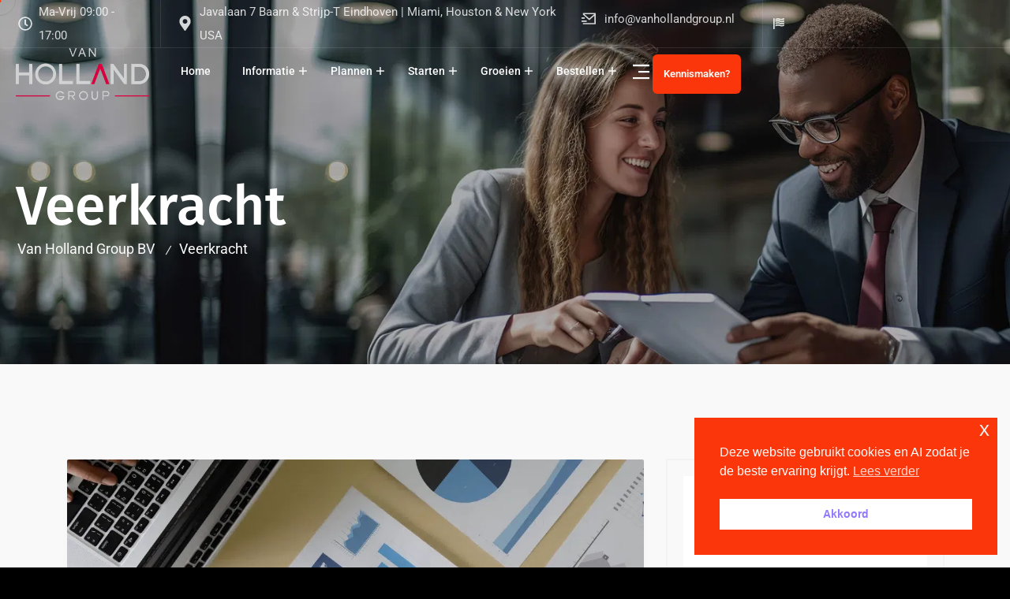

--- FILE ---
content_type: text/html; charset=UTF-8
request_url: https://www.vanhollandgroup.nl/blog/tag/veerkracht/
body_size: 90297
content:
<!DOCTYPE html>
<html lang="nl-NL">
<head>
	<meta charset="UTF-8" />
	<meta name="viewport" content="width=device-width, initial-scale=1" />
	<link rel="profile" href="http://gmpg.org/xfn/11" />
	<link rel="pingback" href="https://www.vanhollandgroup.nl/xmlrpc.php" />
	
	<meta name='robots' content='index, follow, max-image-preview:large, max-snippet:-1, max-video-preview:-1' />
	<style></style>
	
	<!-- This site is optimized with the Yoast SEO plugin v26.6 - https://yoast.com/wordpress/plugins/seo/ -->
	<title>Veerkracht Archieven - Van Holland Group BV</title>
<link data-rocket-preload as="style" href="https://fonts.googleapis.com/css?family=Roboto%3A400%2C500%2C700%2C900%26amp%3Bdisplay%3Dswap%7CFira%20Sans%3A400%2C500%2C600%2C700%2C800%2C900%26amp%3Bdisplay%3Dswap%7CFira%20Sans%3A100%2C100italic%2C200%2C200italic%2C300%2C300italic%2C400%2C400italic%2C500%2C500italic%2C600%2C600italic%2C700%2C700italic%2C800%2C800italic%2C900%2C900italic%7CRoboto%3A100%2C100italic%2C200%2C200italic%2C300%2C300italic%2C400%2C400italic%2C500%2C500italic%2C600%2C600italic%2C700%2C700italic%2C800%2C800italic%2C900%2C900italic&#038;display=swap" rel="preload">
<link href="https://fonts.googleapis.com/css?family=Roboto%3A400%2C500%2C700%2C900%26amp%3Bdisplay%3Dswap%7CFira%20Sans%3A400%2C500%2C600%2C700%2C800%2C900%26amp%3Bdisplay%3Dswap%7CFira%20Sans%3A100%2C100italic%2C200%2C200italic%2C300%2C300italic%2C400%2C400italic%2C500%2C500italic%2C600%2C600italic%2C700%2C700italic%2C800%2C800italic%2C900%2C900italic%7CRoboto%3A100%2C100italic%2C200%2C200italic%2C300%2C300italic%2C400%2C400italic%2C500%2C500italic%2C600%2C600italic%2C700%2C700italic%2C800%2C800italic%2C900%2C900italic&#038;display=swap" media="print" onload="this.media=&#039;all&#039;" rel="stylesheet">
<style id="wpr-usedcss">img:is([sizes=auto i],[sizes^="auto," i]){contain-intrinsic-size:3000px 1500px}img.emoji{display:inline!important;border:none!important;box-shadow:none!important;height:1em!important;width:1em!important;margin:0 .07em!important;vertical-align:-.1em!important;background:0 0!important;padding:0!important}:root{--wp--preset--aspect-ratio--square:1;--wp--preset--aspect-ratio--4-3:4/3;--wp--preset--aspect-ratio--3-4:3/4;--wp--preset--aspect-ratio--3-2:3/2;--wp--preset--aspect-ratio--2-3:2/3;--wp--preset--aspect-ratio--16-9:16/9;--wp--preset--aspect-ratio--9-16:9/16;--wp--preset--color--black:#000000;--wp--preset--color--cyan-bluish-gray:#abb8c3;--wp--preset--color--white:#ffffff;--wp--preset--color--pale-pink:#f78da7;--wp--preset--color--vivid-red:#cf2e2e;--wp--preset--color--luminous-vivid-orange:#ff6900;--wp--preset--color--luminous-vivid-amber:#fcb900;--wp--preset--color--light-green-cyan:#7bdcb5;--wp--preset--color--vivid-green-cyan:#00d084;--wp--preset--color--pale-cyan-blue:#8ed1fc;--wp--preset--color--vivid-cyan-blue:#0693e3;--wp--preset--color--vivid-purple:#9b51e0;--wp--preset--gradient--vivid-cyan-blue-to-vivid-purple:linear-gradient(135deg,rgba(6, 147, 227, 1) 0%,rgb(155, 81, 224) 100%);--wp--preset--gradient--light-green-cyan-to-vivid-green-cyan:linear-gradient(135deg,rgb(122, 220, 180) 0%,rgb(0, 208, 130) 100%);--wp--preset--gradient--luminous-vivid-amber-to-luminous-vivid-orange:linear-gradient(135deg,rgba(252, 185, 0, 1) 0%,rgba(255, 105, 0, 1) 100%);--wp--preset--gradient--luminous-vivid-orange-to-vivid-red:linear-gradient(135deg,rgba(255, 105, 0, 1) 0%,rgb(207, 46, 46) 100%);--wp--preset--gradient--very-light-gray-to-cyan-bluish-gray:linear-gradient(135deg,rgb(238, 238, 238) 0%,rgb(169, 184, 195) 100%);--wp--preset--gradient--cool-to-warm-spectrum:linear-gradient(135deg,rgb(74, 234, 220) 0%,rgb(151, 120, 209) 20%,rgb(207, 42, 186) 40%,rgb(238, 44, 130) 60%,rgb(251, 105, 98) 80%,rgb(254, 248, 76) 100%);--wp--preset--gradient--blush-light-purple:linear-gradient(135deg,rgb(255, 206, 236) 0%,rgb(152, 150, 240) 100%);--wp--preset--gradient--blush-bordeaux:linear-gradient(135deg,rgb(254, 205, 165) 0%,rgb(254, 45, 45) 50%,rgb(107, 0, 62) 100%);--wp--preset--gradient--luminous-dusk:linear-gradient(135deg,rgb(255, 203, 112) 0%,rgb(199, 81, 192) 50%,rgb(65, 88, 208) 100%);--wp--preset--gradient--pale-ocean:linear-gradient(135deg,rgb(255, 245, 203) 0%,rgb(182, 227, 212) 50%,rgb(51, 167, 181) 100%);--wp--preset--gradient--electric-grass:linear-gradient(135deg,rgb(202, 248, 128) 0%,rgb(113, 206, 126) 100%);--wp--preset--gradient--midnight:linear-gradient(135deg,rgb(2, 3, 129) 0%,rgb(40, 116, 252) 100%);--wp--preset--font-size--small:13px;--wp--preset--font-size--medium:20px;--wp--preset--font-size--large:36px;--wp--preset--font-size--x-large:42px;--wp--preset--spacing--20:0.44rem;--wp--preset--spacing--30:0.67rem;--wp--preset--spacing--40:1rem;--wp--preset--spacing--50:1.5rem;--wp--preset--spacing--60:2.25rem;--wp--preset--spacing--70:3.38rem;--wp--preset--spacing--80:5.06rem;--wp--preset--shadow--natural:6px 6px 9px rgba(0, 0, 0, .2);--wp--preset--shadow--deep:12px 12px 50px rgba(0, 0, 0, .4);--wp--preset--shadow--sharp:6px 6px 0px rgba(0, 0, 0, .2);--wp--preset--shadow--outlined:6px 6px 0px -3px rgba(255, 255, 255, 1),6px 6px rgba(0, 0, 0, 1);--wp--preset--shadow--crisp:6px 6px 0px rgba(0, 0, 0, 1)}:where(.is-layout-flex){gap:.5em}:where(.is-layout-grid){gap:.5em}:where(.wp-block-post-template.is-layout-flex){gap:1.25em}:where(.wp-block-post-template.is-layout-grid){gap:1.25em}:where(.wp-block-columns.is-layout-flex){gap:2em}:where(.wp-block-columns.is-layout-grid){gap:2em}:root :where(.wp-block-pullquote){font-size:1.5em;line-height:1.6}.cc-window.cc-invisible{opacity:0!important}.cc-animate.cc-revoke{-webkit-transition:transform 1s;-webkit-transition:-webkit-transform 1s;transition:-webkit-transform 1s ease;transition:transform 1s ease;transition:transform 1s ease,-webkit-transform 1s ease}.cc-animate.cc-revoke.cc-top{-webkit-transform:translateY(-2em);transform:translateY(-2em)}.cc-animate.cc-revoke.cc-bottom{-webkit-transform:translateY(2em);transform:translateY(2em)}.cc-animate.cc-revoke.cc-active.cc-top{-webkit-transform:translateY(0);transform:translateY(0)}.cc-animate.cc-revoke.cc-active.cc-bottom{-webkit-transform:translateY(0);transform:translateY(0)}.cc-revoke:hover{-webkit-transform:translateY(0);transform:translateY(0)}.cc-grower{max-height:0;overflow:hidden;-webkit-transition:max-height 1s;transition:max-height 1s}.cc-revoke,.cc-window{position:fixed;overflow:hidden;-webkit-box-sizing:border-box;box-sizing:border-box;font-family:Helvetica,Calibri,Arial,sans-serif;font-size:16px;line-height:1.5em;display:-webkit-box;display:-ms-flexbox;display:flex;-ms-flex-wrap:nowrap;flex-wrap:nowrap;z-index:2147483646}.cc-window.cc-static{position:static}.cc-window.cc-floating{padding:2em;max-width:24em;-webkit-box-orient:vertical;-webkit-box-direction:normal;-ms-flex-direction:column;flex-direction:column}.cc-window.cc-banner{padding:1em 1.8em;width:100%;-webkit-box-orient:horizontal;-webkit-box-direction:normal;-ms-flex-direction:row;flex-direction:row}.cc-revoke{padding:.5em}.cc-revoke:hover{text-decoration:underline}.cc-header{font-size:18px;font-weight:700}.cc-btn,.cc-close,.cc-link,.cc-revoke{cursor:pointer}.cc-link{opacity:.8;display:inline-block;margin-bottom:.4em;text-decoration:underline}.cc-link:hover{opacity:1}.cc-link:active,.cc-link:visited{color:initial}.cc-btn{display:block;padding:.4em .8em;font-size:.9em;font-weight:700;border-width:2px;border-style:solid;text-align:center;white-space:nowrap;text-decoration:none}.cc-highlight .cc-btn:first-child{background-color:transparent;border-color:transparent}.cc-highlight .cc-btn:first-child:focus,.cc-highlight .cc-btn:first-child:hover{background-color:transparent;text-decoration:underline}.cc-first-highlight .cc-btn:last-child{background-color:transparent;border-color:transparent}.cc-first-highlight .cc-btn:last-child:focus,.cc-first-highlight .cc-btn:last-child:hover{background-color:transparent;text-decoration:underline}.cc-close{display:block;position:absolute;top:.2em;right:.4em;font-size:1.6em;opacity:.9;line-height:.75}.cc-close.cc-closeXcustomText{text-decoration:underline;font-size:1.1em;top:.5em;right:.6em}.cc-window.cc-banner.cc-addedcloseX{padding:2em 1.8em}.cc-close:focus,.cc-close:hover{opacity:1}div.cc-blockingScreen{opacity:.5;background:#000;width:100%;height:100%;z-index:2147483630;top:0;left:0;position:fixed}span.cc-visually-hidden{border:0;padding:0;margin:0;position:absolute!important;height:1px;width:1px;overflow:hidden;clip:rect(1px 1px 1px 1px);clip:rect(1px,1px,1px,1px);-webkit-clip-path:inset(50%);clip-path:inset(50%);white-space:nowrap}.cc-revoke.cc-top{top:0;left:3em;border-bottom-left-radius:.5em;border-bottom-right-radius:.5em}.cc-revoke.cc-bottom{bottom:0;left:3em;border-top-left-radius:.5em;border-top-right-radius:.5em}.cc-revoke.cc-left{left:3em;right:unset}.cc-revoke.cc-right{right:3em;left:unset}.cc-top{top:1em}.cc-left{left:1em}.cc-right{right:1em}.cc-bottom{bottom:1em}.cc-floating>.cc-link{margin-bottom:1em}.cc-floating .cc-message{display:block;margin-bottom:1em}.cc-window.cc-floating .cc-compliance{-webkit-box-flex:1;-ms-flex:1 0 auto;flex:1 0 auto}.cc-window.cc-banner{-webkit-box-align:center;-ms-flex-align:center;align-items:center}.cc-banner.cc-top{left:0;right:0;top:0}.cc-banner.cc-bottom{left:0;right:0;bottom:0}.cc-banner .cc-message{display:block;-webkit-box-flex:1;-ms-flex:1 1 auto;flex:1 1 auto;max-width:100%;margin-right:1em}.cc-allswitches.cc-floating{display:-webkit-box;display:-ms-flexbox;display:flex;-webkit-box-orient:vertical;-webkit-box-direction:normal;-ms-flex-direction:column;flex-direction:column}.cc-compliance{display:-webkit-box;display:-ms-flexbox;display:flex;-webkit-box-align:center;-ms-flex-align:center;align-items:center;-ms-flex-line-pack:justify;align-content:space-between}.cc-floating .cc-compliance>.cc-btn{-webkit-box-flex:1;-ms-flex:1;flex:1}.cc-btn+.cc-btn{margin-left:.5em}.cc-switch-element{margin-bottom:.3em}.cc-switch{position:relative;display:inline-block;width:2.3em;height:1.4em;margin:0 .3em 0 0;vertical-align:middle}.cc-switch-label{margin-right:.6em}.cc-switch input{opacity:0;width:0;height:0;display:none}.cc-slider{position:absolute;cursor:pointer;top:0;left:0;right:0;bottom:0;background-color:#ccc;-webkit-transition:.4s;transition:.4s}.cc-slider:before{position:absolute;content:"";height:1em;width:1em;left:.2em;bottom:.2em;background-color:#fff;-webkit-transition:.4s;transition:.4s}input:checked+.cc-slider{background-color:#a0db8e}input:focus+.cc-slider{-webkit-box-shadow:0 0 1px #a0db8e;box-shadow:0 0 1px #a0db8e}input:checked+.cc-slider:before{-webkit-transform:translateX(.9em);transform:translateX(.9em)}.cc-slider.disabled:before{opacity:45%}.cc-slider.classic{border-radius:.6em}.cc-slider.classic:before{border-radius:50%}.cc-popovercenter{position:fixed;top:50%;left:50%;-webkit-transform:translate(-50%,-50%);transform:translate(-50%,-50%);min-width:380px;z-index:2147483645}@media print{.cc-revoke,.cc-window{display:none}}@media screen and (max-width:900px){.cc-btn{white-space:normal}}@media screen and (max-width:414px) and (orientation:portrait),screen and (max-width:736px) and (orientation:landscape){.cc-window.cc-popovercenter{top:50%!important;left:50%!important;min-width:calc(100%)!important}.cc-window.cc-top{top:0}.cc-window.cc-bottom{bottom:0}.cc-window.cc-banner,.cc-window.cc-floating,.cc-window.cc-left,.cc-window.cc-right{left:0;right:0}.cc-window.cc-banner{-webkit-box-orient:vertical;-webkit-box-direction:normal;-ms-flex-direction:column;flex-direction:column}.cc-window.cc-banner .cc-compliance{-webkit-box-flex:1;-ms-flex:1 1 auto;flex:1 1 auto}.cc-window.cc-floating{max-width:none}.cc-window .cc-message{margin-bottom:1em}.cc-window.cc-banner{-webkit-box-align:unset;-ms-flex-align:unset;align-items:unset}.cc-window.cc-banner .cc-message{margin-right:0}}.cc-floating.cc-theme-classic{padding:1.2em;border-radius:5px}.cc-floating.cc-type-info.cc-theme-classic .cc-compliance{text-align:center;display:inline;-webkit-box-flex:0;-ms-flex:none;flex:none}.cc-theme-classic .cc-btn{border-radius:5px}.cc-theme-classic .cc-highlight .cc-btn:last-child{min-width:140px}.cc-theme-classic .cc-highlight .cc-btn:first-child{min-width:0}.cc-theme-classic .cc-first-highlight .cc-btn:last-child{min-width:0}.cc-theme-classic .cc-first-highlight .cc-btn:first-child{min-width:140px}.cc-floating.cc-type-info.cc-theme-classic .cc-btn{display:inline-block}.cc-theme-edgeless.cc-window{padding:0}.cc-floating.cc-theme-edgeless .cc-message{margin:2em;margin-bottom:1.5em}.cc-banner.cc-theme-edgeless .cc-btn{margin:0;padding:.8em 1.8em;height:100%}.cc-banner.cc-theme-edgeless .cc-message{margin-left:1em}.cc-floating.cc-theme-edgeless .cc-btn+.cc-btn{margin-left:0}.footer-width-fixer{width:100%}.elementor-hidden{display:none}.elementor-screen-only,.screen-reader-text,.screen-reader-text span,.ui-helper-hidden-accessible{position:absolute;top:-10000em;width:1px;height:1px;margin:-1px;padding:0;overflow:hidden;clip:rect(0,0,0,0);border:0}.elementor *,.elementor :after,.elementor :before{box-sizing:border-box}.elementor a{box-shadow:none;text-decoration:none}.elementor img{height:auto;max-width:100%;border:none;border-radius:0;box-shadow:none}.elementor .elementor-widget:not(.elementor-widget-text-editor):not(.elementor-widget-theme-post-content) figure{margin:0}.elementor iframe,.elementor object,.elementor video{max-width:100%;width:100%;margin:0;line-height:1;border:none}.elementor .elementor-background-video-container{height:100%;width:100%;top:0;left:0;position:absolute;overflow:hidden;z-index:0;direction:ltr}.elementor .elementor-background-video-container{transition:opacity 1s;pointer-events:none}.elementor .elementor-background-video-container.elementor-loading{opacity:0}.elementor .elementor-background-video-embed{max-width:none}.elementor .elementor-background-video-embed,.elementor .elementor-background-video-hosted{position:absolute;top:50%;left:50%;transform:translate(-50%,-50%)}.elementor .elementor-background-slideshow{height:100%;width:100%;top:0;left:0;position:absolute}.elementor .elementor-background-slideshow{z-index:0}.elementor .elementor-background-slideshow__slide__image{width:100%;height:100%;background-position:50%;background-size:cover}.elementor-widget-wrap .elementor-element.elementor-widget__width-auto{max-width:100%}.elementor-element{--flex-direction:initial;--flex-wrap:initial;--justify-content:initial;--align-items:initial;--align-content:initial;--gap:initial;--flex-basis:initial;--flex-grow:initial;--flex-shrink:initial;--order:initial;--align-self:initial;flex-basis:var(--flex-basis);flex-grow:var(--flex-grow);flex-shrink:var(--flex-shrink);order:var(--order);align-self:var(--align-self)}.elementor-element:where(.e-con-full,.elementor-widget){flex-direction:var(--flex-direction);flex-wrap:var(--flex-wrap);justify-content:var(--justify-content);align-items:var(--align-items);align-content:var(--align-content);gap:var(--gap)}.elementor-invisible{visibility:hidden}.elementor-ken-burns{transition-property:transform;transition-duration:10s;transition-timing-function:linear}.elementor-ken-burns--out{transform:scale(1.3)}.elementor-ken-burns--active{transition-duration:20s}.elementor-ken-burns--active.elementor-ken-burns--out{transform:scale(1)}.elementor-ken-burns--active.elementor-ken-burns--in{transform:scale(1.3)}:root{--page-title-display:block}.elementor-widget-wrap{position:relative;width:100%;flex-wrap:wrap;align-content:flex-start}.elementor:not(.elementor-bc-flex-widget) .elementor-widget-wrap{display:flex}.elementor-widget-wrap>.elementor-element{width:100%}.elementor-widget-wrap.e-swiper-container{width:calc(100% - (var(--e-column-margin-left,0px) + var(--e-column-margin-right,0px)))}.elementor-widget{position:relative}.elementor-widget:not(:last-child){margin-bottom:20px}.elementor-widget:not(:last-child).elementor-widget__width-auto{margin-bottom:0}.elementor-grid{display:grid;grid-column-gap:var(--grid-column-gap);grid-row-gap:var(--grid-row-gap)}.elementor-grid .elementor-grid-item{min-width:0}.elementor-grid-0 .elementor-grid{display:inline-block;width:100%;word-spacing:var(--grid-column-gap);margin-bottom:calc(-1 * var(--grid-row-gap))}.elementor-grid-0 .elementor-grid .elementor-grid-item{display:inline-block;margin-bottom:var(--grid-row-gap);word-break:break-word}.elementor-grid-1 .elementor-grid{grid-template-columns:repeat(1,1fr)}@media (min-width:1367px){#elementor-device-mode:after{content:"desktop"}}@media (min-width:-1){#elementor-device-mode:after{content:"widescreen"}}@media (max-width:1366px){#elementor-device-mode:after{content:"laptop"}}@media (max-width:1200px){#elementor-device-mode:after{content:"tablet_extra"}}@media (max-width:1024px){.elementor-widget-wrap .elementor-element.elementor-widget-tablet__width-auto{max-width:100%}.elementor-grid-tablet-2 .elementor-grid{grid-template-columns:repeat(2,1fr)}#elementor-device-mode:after{content:"tablet"}#rs-mouse{display:none}}@media (max-width:880px){#elementor-device-mode:after{content:"mobile_extra"}}@media (max-width:767px){.elementor-grid-mobile-1 .elementor-grid{grid-template-columns:repeat(1,1fr)}#elementor-device-mode:after{content:"mobile"}}.e-con{--border-radius:0;--border-top-width:0px;--border-right-width:0px;--border-bottom-width:0px;--border-left-width:0px;--border-style:initial;--border-color:initial;--container-widget-width:100%;--container-widget-height:initial;--container-widget-flex-grow:0;--container-widget-align-self:initial;--content-width:min(100%,var(--container-max-width,1140px));--width:100%;--min-height:initial;--height:auto;--text-align:initial;--margin-top:0px;--margin-right:0px;--margin-bottom:0px;--margin-left:0px;--padding-top:var(--container-default-padding-top,10px);--padding-right:var(--container-default-padding-right,10px);--padding-bottom:var(--container-default-padding-bottom,10px);--padding-left:var(--container-default-padding-left,10px);--position:relative;--z-index:revert;--overflow:visible;--gap:var(--widgets-spacing,20px);--overlay-mix-blend-mode:initial;--overlay-opacity:1;--overlay-transition:0.3s;--e-con-grid-template-columns:repeat(3,1fr);--e-con-grid-template-rows:repeat(2,1fr);position:var(--position);width:var(--width);min-width:0;min-height:var(--min-height);height:var(--height);border-radius:var(--border-radius);z-index:var(--z-index);overflow:var(--overflow);transition:background var(--background-transition,.3s),border var(--border-transition,.3s),box-shadow var(--border-transition,.3s),transform var(--e-con-transform-transition-duration,.4s);--flex-wrap-mobile:wrap;margin-block-start:var(--margin-block-start);margin-inline-end:var(--margin-inline-end);margin-block-end:var(--margin-block-end);margin-inline-start:var(--margin-inline-start);padding-inline-start:var(--padding-inline-start);padding-inline-end:var(--padding-inline-end);--margin-block-start:var(--margin-top);--margin-block-end:var(--margin-bottom);--margin-inline-start:var(--margin-left);--margin-inline-end:var(--margin-right);--padding-inline-start:var(--padding-left);--padding-inline-end:var(--padding-right);--padding-block-start:var(--padding-top);--padding-block-end:var(--padding-bottom);--border-block-start-width:var(--border-top-width);--border-block-end-width:var(--border-bottom-width);--border-inline-start-width:var(--border-left-width);--border-inline-end-width:var(--border-right-width)}body.rtl .e-con{--padding-inline-start:var(--padding-right);--padding-inline-end:var(--padding-left);--margin-inline-start:var(--margin-right);--margin-inline-end:var(--margin-left);--border-inline-start-width:var(--border-right-width);--border-inline-end-width:var(--border-left-width)}.e-con.e-flex{--flex-direction:column;--flex-basis:auto;--flex-grow:0;--flex-shrink:1;flex:var(--flex-grow) var(--flex-shrink) var(--flex-basis)}.e-con-full,.e-con>.e-con-inner{text-align:var(--text-align);padding-block-start:var(--padding-block-start);padding-block-end:var(--padding-block-end)}.e-con-full.e-flex,.e-con.e-flex>.e-con-inner{flex-direction:var(--flex-direction)}.e-con,.e-con>.e-con-inner{display:var(--display)}.e-con.e-grid{--grid-justify-content:start;--grid-align-content:start;--grid-auto-flow:row}.e-con.e-grid,.e-con.e-grid>.e-con-inner{grid-template-columns:var(--e-con-grid-template-columns);grid-template-rows:var(--e-con-grid-template-rows);justify-content:var(--grid-justify-content);align-content:var(--grid-align-content);grid-auto-flow:var(--grid-auto-flow);justify-items:var(--justify-items);align-items:var(--align-items)}.e-con-boxed.e-flex{flex-direction:column;flex-wrap:nowrap;justify-content:normal;align-items:normal;align-content:normal}.e-con-boxed.e-grid{justify-items:legacy;grid-template-columns:1fr;grid-template-rows:1fr}.e-con-boxed{text-align:initial;gap:initial}.e-con.e-flex>.e-con-inner{flex-wrap:var(--flex-wrap);justify-content:var(--justify-content);align-items:var(--align-items);align-content:var(--align-content);flex-basis:auto;flex-grow:1;flex-shrink:1;align-self:auto}.e-con.e-grid>.e-con-inner{justify-items:var(--justify-items);align-items:var(--align-items)}.e-con>.e-con-inner{gap:var(--gap);width:100%;max-width:var(--content-width);margin:0 auto;padding-inline-start:0;padding-inline-end:0;height:100%}:is(.elementor-section-wrap,[data-elementor-id])>.e-con{--margin-left:auto;--margin-right:auto;max-width:min(100%,var(--width))}.e-con .elementor-widget.elementor-widget{margin-block-end:0}.e-con:before,.e-con>.elementor-background-slideshow:before,.e-con>.elementor-motion-effects-container>.elementor-motion-effects-layer:before,:is(.e-con,.e-con>.e-con-inner)>.elementor-background-video-container:before{content:var(--background-overlay);display:block;position:absolute;mix-blend-mode:var(--overlay-mix-blend-mode);opacity:var(--overlay-opacity);transition:var(--overlay-transition,.3s);border-radius:var(--border-radius);border-style:var(--border-style);border-color:var(--border-color);border-block-start-width:var(--border-block-start-width);border-inline-end-width:var(--border-inline-end-width);border-block-end-width:var(--border-block-end-width);border-inline-start-width:var(--border-inline-start-width);top:calc(0px - var(--border-top-width));left:calc(0px - var(--border-left-width));width:max(100% + var(--border-left-width) + var(--border-right-width),100%);height:max(100% + var(--border-top-width) + var(--border-bottom-width),100%)}.e-con:before{transition:background var(--overlay-transition,.3s),border-radius var(--border-transition,.3s),opacity var(--overlay-transition,.3s)}.e-con>.elementor-background-slideshow,:is(.e-con,.e-con>.e-con-inner)>.elementor-background-video-container{border-radius:var(--border-radius);border-style:var(--border-style);border-color:var(--border-color);border-block-start-width:var(--border-block-start-width);border-inline-end-width:var(--border-inline-end-width);border-block-end-width:var(--border-block-end-width);border-inline-start-width:var(--border-inline-start-width);top:calc(0px - var(--border-top-width));left:calc(0px - var(--border-left-width));width:max(100% + var(--border-left-width) + var(--border-right-width),100%);height:max(100% + var(--border-top-width) + var(--border-bottom-width),100%)}:is(.e-con,.e-con>.e-con-inner)>.elementor-background-video-container:before{z-index:1}:is(.e-con,.e-con>.e-con-inner)>.elementor-background-slideshow:before{z-index:2}.e-con .elementor-widget{min-width:0}.e-con .elementor-widget.e-widget-swiper{width:100%}.e-con>.e-con-inner>.elementor-widget>.elementor-widget-container,.e-con>.elementor-widget>.elementor-widget-container{height:100%}.e-con.e-con>.e-con-inner>.elementor-widget,.elementor.elementor .e-con>.elementor-widget{max-width:100%}@media (max-width:767px){:is(.e-con,.e-con>.e-con-inner)>.elementor-background-video-container.elementor-hidden-mobile{display:none}.e-con.e-flex{--width:100%;--flex-wrap:var(--flex-wrap-mobile)}.elementor .elementor-hidden-mobile{display:none}}.elementor-element .elementor-widget-container{transition:background .3s,border .3s,border-radius .3s,box-shadow .3s,transform var(--e-transform-transition-duration,.4s)}.elementor-heading-title{padding:0;margin:0;line-height:1}.elementor-button{display:inline-block;line-height:1;background-color:#69727d;font-size:15px;padding:12px 24px;border-radius:3px;color:#fff;fill:#fff;text-align:center;transition:all .3s}.elementor-button:focus,.elementor-button:hover,.elementor-button:visited{color:#fff}.elementor-button span{text-decoration:inherit}.elementor-icon{display:inline-block;line-height:1;transition:all .3s;color:#69727d;font-size:50px;text-align:center}.elementor-icon:hover{color:#69727d}.elementor-icon i,.elementor-icon svg{width:1em;height:1em;position:relative;display:block}.elementor-icon i:before,.elementor-icon svg:before{position:absolute;left:50%;transform:translateX(-50%)}.elementor-shape-rounded .elementor-icon{border-radius:10%}.animated{animation-duration:1.25s}.animated.infinite{animation-iteration-count:infinite}.animated.reverse{animation-direction:reverse;animation-fill-mode:forwards}@media (prefers-reduced-motion:reduce){.animated{animation:none}}.elementor-post__thumbnail__link{transition:none}@media (min-width:768px) and (max-width:880px){.elementor .elementor-hidden-mobile_extra{display:none}}@media (min-width:881px) and (max-width:1024px){.elementor .elementor-hidden-tablet{display:none}}@media (min-width:1025px) and (max-width:1200px){.elementor .elementor-hidden-tablet_extra{display:none}}.swiper-button-next.swiper-button-hidden,.swiper-button-prev.swiper-button-hidden{opacity:0;cursor:auto;pointer-events:none}.swiper-navigation-disabled .swiper-button-next,.swiper-navigation-disabled .swiper-button-prev{display:none!important}.swiper-button-next:after,.swiper-button-prev:after{font-family:swiper-icons;font-size:var(--swiper-navigation-size);text-transform:none!important;letter-spacing:0;font-variant:initial;line-height:1}.swiper-pagination-disabled>.swiper-pagination,.swiper-pagination.swiper-pagination-disabled{display:none!important}.swiper-scrollbar-disabled>.swiper-scrollbar,.swiper-scrollbar.swiper-scrollbar-disabled{display:none!important}.swiper-horizontal>.swiper-scrollbar,.swiper-scrollbar.swiper-scrollbar-horizontal{position:absolute;left:1%;bottom:3px;z-index:50;height:5px;width:98%}.swiper-scrollbar.swiper-scrollbar-vertical,.swiper-vertical>.swiper-scrollbar{position:absolute;right:3px;top:1%;z-index:50;width:5px;height:98%}.elementor-element,.elementor-lightbox{--swiper-theme-color:#000;--swiper-navigation-size:44px;--swiper-pagination-bullet-size:6px;--swiper-pagination-bullet-horizontal-gap:6px}.elementor-element .swiper .swiper-slide figure,.elementor-element .swiper-container .swiper-slide figure,.elementor-lightbox .swiper .swiper-slide figure,.elementor-lightbox .swiper-container .swiper-slide figure{line-height:0}.elementor-element .swiper .elementor-lightbox-content-source,.elementor-element .swiper-container .elementor-lightbox-content-source,.elementor-lightbox .swiper .elementor-lightbox-content-source,.elementor-lightbox .swiper-container .elementor-lightbox-content-source{display:none}.elementor-element .swiper .elementor-swiper-button,.elementor-element .swiper-container .elementor-swiper-button,.elementor-element .swiper-container~.elementor-swiper-button,.elementor-element .swiper~.elementor-swiper-button,.elementor-lightbox .swiper .elementor-swiper-button,.elementor-lightbox .swiper-container .elementor-swiper-button,.elementor-lightbox .swiper-container~.elementor-swiper-button,.elementor-lightbox .swiper~.elementor-swiper-button{position:absolute;display:inline-flex;z-index:1;cursor:pointer;font-size:25px;color:hsla(0,0%,93.3%,.9);top:50%;transform:translateY(-50%)}.elementor-element .swiper .elementor-swiper-button svg,.elementor-element .swiper-container .elementor-swiper-button svg,.elementor-element .swiper-container~.elementor-swiper-button svg,.elementor-element .swiper~.elementor-swiper-button svg,.elementor-lightbox .swiper .elementor-swiper-button svg,.elementor-lightbox .swiper-container .elementor-swiper-button svg,.elementor-lightbox .swiper-container~.elementor-swiper-button svg,.elementor-lightbox .swiper~.elementor-swiper-button svg{fill:hsla(0,0%,93.3%,.9);height:1em;width:1em}.elementor-element .swiper .elementor-swiper-button-prev,.elementor-element .swiper-container .elementor-swiper-button-prev,.elementor-element .swiper-container~.elementor-swiper-button-prev,.elementor-element .swiper~.elementor-swiper-button-prev,.elementor-lightbox .swiper .elementor-swiper-button-prev,.elementor-lightbox .swiper-container .elementor-swiper-button-prev,.elementor-lightbox .swiper-container~.elementor-swiper-button-prev,.elementor-lightbox .swiper~.elementor-swiper-button-prev{left:10px}.elementor-element .swiper .elementor-swiper-button-next,.elementor-element .swiper-container .elementor-swiper-button-next,.elementor-element .swiper-container~.elementor-swiper-button-next,.elementor-element .swiper~.elementor-swiper-button-next,.elementor-lightbox .swiper .elementor-swiper-button-next,.elementor-lightbox .swiper-container .elementor-swiper-button-next,.elementor-lightbox .swiper-container~.elementor-swiper-button-next,.elementor-lightbox .swiper~.elementor-swiper-button-next{right:10px}.elementor-element .swiper .elementor-swiper-button.swiper-button-disabled,.elementor-element .swiper-container .elementor-swiper-button.swiper-button-disabled,.elementor-element .swiper-container~.elementor-swiper-button.swiper-button-disabled,.elementor-element .swiper~.elementor-swiper-button.swiper-button-disabled,.elementor-lightbox .swiper .elementor-swiper-button.swiper-button-disabled,.elementor-lightbox .swiper-container .elementor-swiper-button.swiper-button-disabled,.elementor-lightbox .swiper-container~.elementor-swiper-button.swiper-button-disabled,.elementor-lightbox .swiper~.elementor-swiper-button.swiper-button-disabled{opacity:.3}.elementor-element .swiper .swiper-image-stretch .swiper-slide .swiper-slide-image,.elementor-element .swiper-container .swiper-image-stretch .swiper-slide .swiper-slide-image,.elementor-lightbox .swiper .swiper-image-stretch .swiper-slide .swiper-slide-image,.elementor-lightbox .swiper-container .swiper-image-stretch .swiper-slide .swiper-slide-image{width:100%}.elementor-element .swiper .swiper-horizontal>.swiper-pagination-bullets,.elementor-element .swiper .swiper-pagination-bullets.swiper-pagination-horizontal,.elementor-element .swiper .swiper-pagination-custom,.elementor-element .swiper .swiper-pagination-fraction,.elementor-element .swiper-container .swiper-horizontal>.swiper-pagination-bullets,.elementor-element .swiper-container .swiper-pagination-bullets.swiper-pagination-horizontal,.elementor-element .swiper-container .swiper-pagination-custom,.elementor-element .swiper-container .swiper-pagination-fraction,.elementor-element .swiper-container~.swiper-pagination-bullets.swiper-pagination-horizontal,.elementor-element .swiper-container~.swiper-pagination-custom,.elementor-element .swiper-container~.swiper-pagination-fraction,.elementor-element .swiper~.swiper-pagination-bullets.swiper-pagination-horizontal,.elementor-element .swiper~.swiper-pagination-custom,.elementor-element .swiper~.swiper-pagination-fraction,.elementor-lightbox .swiper .swiper-horizontal>.swiper-pagination-bullets,.elementor-lightbox .swiper .swiper-pagination-bullets.swiper-pagination-horizontal,.elementor-lightbox .swiper .swiper-pagination-custom,.elementor-lightbox .swiper .swiper-pagination-fraction,.elementor-lightbox .swiper-container .swiper-horizontal>.swiper-pagination-bullets,.elementor-lightbox .swiper-container .swiper-pagination-bullets.swiper-pagination-horizontal,.elementor-lightbox .swiper-container .swiper-pagination-custom,.elementor-lightbox .swiper-container .swiper-pagination-fraction,.elementor-lightbox .swiper-container~.swiper-pagination-bullets.swiper-pagination-horizontal,.elementor-lightbox .swiper-container~.swiper-pagination-custom,.elementor-lightbox .swiper-container~.swiper-pagination-fraction,.elementor-lightbox .swiper~.swiper-pagination-bullets.swiper-pagination-horizontal,.elementor-lightbox .swiper~.swiper-pagination-custom,.elementor-lightbox .swiper~.swiper-pagination-fraction{bottom:5px}.elementor-element .swiper-container.swiper-cube .elementor-swiper-button,.elementor-element .swiper-container.swiper-cube~.elementor-swiper-button,.elementor-element .swiper.swiper-cube .elementor-swiper-button,.elementor-element .swiper.swiper-cube~.elementor-swiper-button,.elementor-lightbox .swiper-container.swiper-cube .elementor-swiper-button,.elementor-lightbox .swiper-container.swiper-cube~.elementor-swiper-button,.elementor-lightbox .swiper.swiper-cube .elementor-swiper-button,.elementor-lightbox .swiper.swiper-cube~.elementor-swiper-button{transform:translate3d(0,-50%,1px)}.elementor-element :where(.swiper-container-horizontal)~.swiper-pagination-bullets,.elementor-lightbox :where(.swiper-container-horizontal)~.swiper-pagination-bullets{bottom:5px;left:0;width:100%}.elementor-element :where(.swiper-container-horizontal)~.swiper-pagination-bullets .swiper-pagination-bullet,.elementor-lightbox :where(.swiper-container-horizontal)~.swiper-pagination-bullets .swiper-pagination-bullet{margin:0 var(--swiper-pagination-bullet-horizontal-gap,4px)}.elementor-element :where(.swiper-container-horizontal)~.swiper-pagination-progressbar,.elementor-lightbox :where(.swiper-container-horizontal)~.swiper-pagination-progressbar{width:100%;height:4px;left:0;top:0}.elementor-element.elementor-pagination-position-outside .swiper-container,.elementor-lightbox.elementor-pagination-position-outside .swiper,.elementor-lightbox.elementor-pagination-position-outside .swiper-container{padding-bottom:30px}.elementor-element.elementor-pagination-position-outside .swiper-container .elementor-swiper-button,.elementor-element.elementor-pagination-position-outside .swiper-container~.elementor-swiper-button,.elementor-lightbox.elementor-pagination-position-outside .swiper .elementor-swiper-button,.elementor-lightbox.elementor-pagination-position-outside .swiper-container .elementor-swiper-button,.elementor-lightbox.elementor-pagination-position-outside .swiper-container~.elementor-swiper-button,.elementor-lightbox.elementor-pagination-position-outside .swiper~.elementor-swiper-button{top:calc(50% - 30px / 2)}.elementor-lightbox .elementor-swiper{position:relative}.elementor-lightbox .elementor-main-swiper{position:static}.elementor-element.elementor-arrows-position-outside .swiper-container,.elementor-lightbox.elementor-arrows-position-outside .swiper,.elementor-lightbox.elementor-arrows-position-outside .swiper-container{width:calc(100% - 60px)}.elementor-element.elementor-arrows-position-outside .swiper-container .elementor-swiper-button-prev,.elementor-element.elementor-arrows-position-outside .swiper-container~.elementor-swiper-button-prev,.elementor-lightbox.elementor-arrows-position-outside .swiper .elementor-swiper-button-prev,.elementor-lightbox.elementor-arrows-position-outside .swiper-container .elementor-swiper-button-prev,.elementor-lightbox.elementor-arrows-position-outside .swiper-container~.elementor-swiper-button-prev,.elementor-lightbox.elementor-arrows-position-outside .swiper~.elementor-swiper-button-prev{left:0}.elementor-element.elementor-arrows-position-outside .swiper-container .elementor-swiper-button-next,.elementor-element.elementor-arrows-position-outside .swiper-container~.elementor-swiper-button-next,.elementor-lightbox.elementor-arrows-position-outside .swiper .elementor-swiper-button-next,.elementor-lightbox.elementor-arrows-position-outside .swiper-container .elementor-swiper-button-next,.elementor-lightbox.elementor-arrows-position-outside .swiper-container~.elementor-swiper-button-next,.elementor-lightbox.elementor-arrows-position-outside .swiper~.elementor-swiper-button-next{right:0}.elementor-kit-12{--e-global-color-primary:#FA360A;--e-global-color-secondary:#E74B28;--e-global-color-text:#606060;--e-global-color-accent:#091D2D;--e-global-color-8b21060:#363C3C;--e-global-color-fec2513:#FBFBFB;--e-global-color-146b00d:#1B262C;--e-global-color-f815599:#212F36;--e-global-typography-primary-font-family:"Fira Sans";--e-global-typography-text-font-family:"Roboto";--e-global-typography-text-font-size:16px;--e-global-typography-text-font-weight:400;--e-global-typography-text-line-height:30px;--e-global-typography-3e7ab86-font-family:"Fira Sans";--e-global-typography-3e7ab86-font-size:90px;--e-global-typography-3e7ab86-font-weight:500;--e-global-typography-3e7ab86-line-height:85px;--e-global-typography-bfc0094-font-family:"Fira Sans";--e-global-typography-bfc0094-font-size:50px;--e-global-typography-bfc0094-font-weight:500;--e-global-typography-bfc0094-line-height:55px;--e-global-typography-80d5630-font-family:"Fira Sans";--e-global-typography-80d5630-font-size:36px;--e-global-typography-80d5630-font-weight:500;--e-global-typography-80d5630-line-height:40px;--e-global-typography-88f0d6d-font-family:"Fira Sans";--e-global-typography-88f0d6d-font-size:28px;--e-global-typography-88f0d6d-font-weight:500;--e-global-typography-88f0d6d-line-height:38px;--e-global-typography-8a5c1ae-font-family:"Fira Sans";--e-global-typography-8a5c1ae-font-size:20px;--e-global-typography-8a5c1ae-font-weight:500;--e-global-typography-8a5c1ae-line-height:28px;--e-global-typography-a4e6700-font-family:"Fira Sans";--e-global-typography-a4e6700-font-size:18px;--e-global-typography-a4e6700-font-weight:600;--e-global-typography-a4e6700-line-height:28px;color:var(--e-global-color-text);font-family:var( --e-global-typography-text-font-family ),Sans-serif;font-size:var( --e-global-typography-text-font-size );font-weight:var(--e-global-typography-text-font-weight);line-height:var( --e-global-typography-text-line-height )}.elementor-kit-12 p{margin-bottom:61px}.elementor-kit-12 h1{color:var(--e-global-color-accent);font-family:var( --e-global-typography-3e7ab86-font-family ),Sans-serif;font-size:var( --e-global-typography-3e7ab86-font-size );font-weight:var(--e-global-typography-3e7ab86-font-weight);line-height:var( --e-global-typography-3e7ab86-line-height )}.elementor-kit-12 h2{color:var(--e-global-color-accent);font-family:"Fira Sans",Sans-serif;font-size:50px;font-weight:500;line-height:55px}.elementor-kit-12 h3{color:var(--e-global-color-accent);font-family:var( --e-global-typography-80d5630-font-family ),Sans-serif;font-size:var( --e-global-typography-80d5630-font-size );font-weight:var(--e-global-typography-80d5630-font-weight);line-height:var( --e-global-typography-80d5630-line-height )}.elementor-kit-12 h4{color:var(--e-global-color-accent);font-family:var( --e-global-typography-88f0d6d-font-family ),Sans-serif;font-size:var( --e-global-typography-88f0d6d-font-size );font-weight:var(--e-global-typography-88f0d6d-font-weight);line-height:var( --e-global-typography-88f0d6d-line-height )}.elementor-kit-12 h5{color:var(--e-global-color-accent);font-family:var( --e-global-typography-8a5c1ae-font-family ),Sans-serif;font-size:var( --e-global-typography-8a5c1ae-font-size );font-weight:var(--e-global-typography-8a5c1ae-font-weight);line-height:var( --e-global-typography-8a5c1ae-line-height )}.e-con{--container-max-width:1316px}.elementor-widget:not(:last-child){margin-block-end:20px}.elementor-element{--widgets-spacing:20px 20px}@media(max-width:1366px){.elementor-kit-12{font-size:var( --e-global-typography-text-font-size );line-height:var( --e-global-typography-text-line-height )}.elementor-kit-12 h1{font-size:var( --e-global-typography-3e7ab86-font-size );line-height:var( --e-global-typography-3e7ab86-line-height )}.elementor-kit-12 h3{font-size:var( --e-global-typography-80d5630-font-size );line-height:var( --e-global-typography-80d5630-line-height )}.elementor-kit-12 h4{font-size:var( --e-global-typography-88f0d6d-font-size );line-height:var( --e-global-typography-88f0d6d-line-height )}.elementor-kit-12 h5{font-size:var( --e-global-typography-8a5c1ae-font-size );line-height:var( --e-global-typography-8a5c1ae-line-height )}}@media(max-width:1024px){.elementor-kit-12{font-size:var( --e-global-typography-text-font-size );line-height:var( --e-global-typography-text-line-height )}.elementor-kit-12 h1{font-size:var( --e-global-typography-3e7ab86-font-size );line-height:var( --e-global-typography-3e7ab86-line-height )}.elementor-kit-12 h2{font-size:38px;line-height:48px}.elementor-kit-12 h3{font-size:var( --e-global-typography-80d5630-font-size );line-height:var( --e-global-typography-80d5630-line-height )}.elementor-kit-12 h4{font-size:var( --e-global-typography-88f0d6d-font-size );line-height:var( --e-global-typography-88f0d6d-line-height )}.elementor-kit-12 h5{font-size:var( --e-global-typography-8a5c1ae-font-size );line-height:var( --e-global-typography-8a5c1ae-line-height )}.e-con{--container-max-width:1024px}}@media(max-width:767px){.elementor-kit-12{font-size:var( --e-global-typography-text-font-size );line-height:var( --e-global-typography-text-line-height )}.elementor-kit-12 h1{font-size:var( --e-global-typography-3e7ab86-font-size );line-height:var( --e-global-typography-3e7ab86-line-height )}.elementor-kit-12 h2{font-size:32px;line-height:42px}.elementor-kit-12 h3{font-size:var( --e-global-typography-80d5630-font-size );line-height:var( --e-global-typography-80d5630-line-height )}.elementor-kit-12 h4{font-size:var( --e-global-typography-88f0d6d-font-size );line-height:var( --e-global-typography-88f0d6d-line-height )}.elementor-kit-12 h5{font-size:var( --e-global-typography-8a5c1ae-font-size );line-height:var( --e-global-typography-8a5c1ae-line-height )}.e-con{--container-max-width:767px}}[data-elementor-type=popup]:not(.elementor-edit-area){display:none}.elementor-popup-modal.dialog-type-lightbox{background-color:transparent;display:flex;pointer-events:none;-webkit-user-select:auto;-moz-user-select:auto;user-select:auto}.elementor-popup-modal .dialog-buttons-wrapper,.elementor-popup-modal .dialog-header{display:none}.elementor-popup-modal .dialog-close-button{display:none;inset-inline-end:20px;margin-top:0;opacity:1;pointer-events:all;top:20px;z-index:9999}.elementor-popup-modal .dialog-close-button svg{fill:#1f2124;height:1em;width:1em}.elementor-popup-modal .dialog-widget-content{background-color:#fff;border-radius:0;box-shadow:none;max-height:100%;max-width:100%;overflow:visible;pointer-events:all;width:auto}.elementor-popup-modal .dialog-message{display:flex;max-height:100vh;max-width:100vw;overflow:auto;padding:0;width:640px}.elementor-popup-modal .elementor{width:100%}.fa,.fab,.far{-moz-osx-font-smoothing:grayscale;-webkit-font-smoothing:antialiased;display:inline-block;font-style:normal;font-variant:normal;text-rendering:auto;line-height:1}.fa-ul{list-style-type:none;margin-left:2.5em;padding-left:0}.fa-ul>li{position:relative}.fa-facebook-f:before{content:"\f39e"}.fa-instagram:before{content:"\f16d"}.fa-linkedin-in:before{content:"\f0e1"}.fa-pinterest-p:before{content:"\f231"}.fa-vimeo-v:before{content:"\f27d"}.fa-youtube:before{content:"\f167"}@font-face{font-family:"Font Awesome 5 Brands";font-style:normal;font-weight:400;font-display:swap;src:url(https://www.vanhollandgroup.nl/wp-content/plugins/elementor/assets/lib/font-awesome/webfonts/fa-brands-400.eot);src:url(https://www.vanhollandgroup.nl/wp-content/plugins/elementor/assets/lib/font-awesome/webfonts/fa-brands-400.eot?#iefix) format("embedded-opentype"),url(https://www.vanhollandgroup.nl/wp-content/plugins/elementor/assets/lib/font-awesome/webfonts/fa-brands-400.woff2) format("woff2"),url(https://www.vanhollandgroup.nl/wp-content/plugins/elementor/assets/lib/font-awesome/webfonts/fa-brands-400.woff) format("woff"),url(https://www.vanhollandgroup.nl/wp-content/plugins/elementor/assets/lib/font-awesome/webfonts/fa-brands-400.ttf) format("truetype"),url(https://www.vanhollandgroup.nl/wp-content/plugins/elementor/assets/lib/font-awesome/webfonts/fa-brands-400.svg#fontawesome) format("svg")}.fab{font-family:"Font Awesome 5 Brands"}.fab,.far{font-weight:400}.fa,.far{font-family:"Font Awesome 5 Free"}.fa{font-weight:900}.fa.fa-facebook-f{font-family:"Font Awesome 5 Brands";font-weight:400}.fa.fa-facebook-f:before{content:"\f39e"}.fa.fa-youtube{font-family:"Font Awesome 5 Brands";font-weight:400}.fa.fa-instagram{font-family:"Font Awesome 5 Brands";font-weight:400}.fa.fa-pinterest-p{font-family:"Font Awesome 5 Brands";font-weight:400}.elementor-124041 .elementor-element.elementor-element-39ba92f{--display:flex;--background-transition:0.3s}.elementor-124041 .elementor-element.elementor-element-39ba92f:not(.elementor-motion-effects-element-type-background),.elementor-124041 .elementor-element.elementor-element-39ba92f>.elementor-motion-effects-container>.elementor-motion-effects-layer{background-color:var(--e-global-color-146b00d)}.elementor-124041 .elementor-element.elementor-element-39ba92f,.elementor-124041 .elementor-element.elementor-element-39ba92f::before{--border-transition:0.3s}.elementor-124041 .elementor-element.elementor-element-e62f965{--spacer-size:50px}.elementor-124041 .elementor-element.elementor-element-63c6d99{--display:grid;--e-con-grid-template-columns:repeat(4, 1fr);--e-con-grid-template-rows:repeat(1, 1fr);--grid-auto-flow:row;--background-transition:0.3s}.elementor-124041 .elementor-element.elementor-element-63c6d99:not(.elementor-motion-effects-element-type-background),.elementor-124041 .elementor-element.elementor-element-63c6d99>.elementor-motion-effects-container>.elementor-motion-effects-layer{background-color:var(--e-global-color-146b00d)}.elementor-124041 .elementor-element.elementor-element-63c6d99,.elementor-124041 .elementor-element.elementor-element-63c6d99::before{--border-transition:0.3s}.elementor-widget-text-editor{color:var(--e-global-color-text);font-family:var( --e-global-typography-text-font-family ),Sans-serif;font-size:var( --e-global-typography-text-font-size );font-weight:var(--e-global-typography-text-font-weight);line-height:var( --e-global-typography-text-line-height )}.elementor-widget-posts .elementor-button{background-color:var(--e-global-color-accent);font-family:var( --e-global-typography-accent-font-family ),Sans-serif;font-weight:var(--e-global-typography-accent-font-weight)}.elementor-widget-posts .elementor-post__title,.elementor-widget-posts .elementor-post__title a{color:var(--e-global-color-secondary);font-family:var( --e-global-typography-primary-font-family ),Sans-serif}.elementor-widget-posts .elementor-post__read-more{color:var(--e-global-color-accent)}.elementor-widget-posts a.elementor-post__read-more{font-family:var( --e-global-typography-accent-font-family ),Sans-serif;font-weight:var(--e-global-typography-accent-font-weight)}.elementor-124041 .elementor-element.elementor-element-ab1f261{--grid-row-gap:35px;--grid-column-gap:30px}.elementor-124041 .elementor-element.elementor-element-ab1f261 .elementor-posts-container .elementor-post__thumbnail{padding-bottom:calc(.56 * 100%)}.elementor-124041 .elementor-element.elementor-element-ab1f261:after{content:"0.56"}.elementor-124041 .elementor-element.elementor-element-ab1f261 .elementor-post__thumbnail__link{width:33%}.elementor-124041 .elementor-element.elementor-element-ab1f261.elementor-posts--thumbnail-left .elementor-post__thumbnail__link{margin-right:20px}.elementor-124041 .elementor-element.elementor-element-ab1f261.elementor-posts--thumbnail-right .elementor-post__thumbnail__link{margin-left:20px}.elementor-124041 .elementor-element.elementor-element-ab1f261.elementor-posts--thumbnail-top .elementor-post__thumbnail__link{margin-bottom:20px}.elementor-124041 .elementor-element.elementor-element-ab1f261 .elementor-post__read-more{color:#fff}.elementor-124041 .elementor-element.elementor-element-593462d{--display:flex;--background-transition:0.3s}.elementor-124041 .elementor-element.elementor-element-593462d:not(.elementor-motion-effects-element-type-background),.elementor-124041 .elementor-element.elementor-element-593462d>.elementor-motion-effects-container>.elementor-motion-effects-layer{background-color:var(--e-global-color-146b00d)}.elementor-124041 .elementor-element.elementor-element-593462d,.elementor-124041 .elementor-element.elementor-element-593462d::before{--border-transition:0.3s}.elementor-124041 .elementor-element.elementor-element-01ccb9a{--spacer-size:50px}.elementor-widget-divider{--divider-color:var(--e-global-color-secondary)}.elementor-124041 .elementor-element.elementor-element-6e21bad{--divider-border-style:solid;--divider-color:#D8D8D8;--divider-border-width:1px}.elementor-124041 .elementor-element.elementor-element-6e21bad .elementor-divider-separator{width:100%}.elementor-124041 .elementor-element.elementor-element-6e21bad .elementor-divider{padding-block-start:15px;padding-block-end:15px}.elementor-124041 .elementor-element.elementor-element-6e31f48{--display:grid;--e-con-grid-template-columns:repeat(2, 1fr);--e-con-grid-template-rows:repeat(1, 1fr);--grid-auto-flow:row;--background-transition:0.3s}.elementor-124041 .elementor-element.elementor-element-6e31f48:not(.elementor-motion-effects-element-type-background),.elementor-124041 .elementor-element.elementor-element-6e31f48>.elementor-motion-effects-container>.elementor-motion-effects-layer{background-color:var(--e-global-color-146b00d)}.elementor-124041 .elementor-element.elementor-element-6e31f48,.elementor-124041 .elementor-element.elementor-element-6e31f48::before{--border-transition:0.3s}.elementor-124041 .elementor-element.elementor-element-4e95023{--grid-template-columns:repeat(0, auto);width:auto;max-width:auto;--icon-size:14px;--grid-column-gap:9px;--grid-row-gap:0px}.elementor-124041 .elementor-element.elementor-element-4e95023 .elementor-widget-container{text-align:right}.elementor-124041 .elementor-element.elementor-element-4e95023>.elementor-widget-container{margin:0 7px 0 6px}.elementor-124041 .elementor-element.elementor-element-4e95023.elementor-element{--align-self:center;--order:99999}.elementor-124041 .elementor-element.elementor-element-4e95023 .elementor-social-icon{background-color:#02010100}.elementor-124041 .elementor-element.elementor-element-4e95023 .elementor-social-icon i{color:#fffFFFD1}.elementor-124041 .elementor-element.elementor-element-4e95023 .elementor-social-icon svg{fill:#FFFFFFD1}.elementor-124041 .elementor-element.elementor-element-4e95023 .elementor-social-icon:hover i{color:var(--e-global-color-primary)}.elementor-124041 .elementor-element.elementor-element-4e95023 .elementor-social-icon:hover svg{fill:var(--e-global-color-primary)}@media(max-width:767px){.elementor-124041 .elementor-element.elementor-element-63c6d99{--e-con-grid-template-columns:repeat(1, 1fr);--grid-auto-flow:row}.elementor-widget-text-editor{font-size:var( --e-global-typography-text-font-size );line-height:var( --e-global-typography-text-line-height )}.elementor-124041 .elementor-element.elementor-element-ab1f261 .elementor-posts-container .elementor-post__thumbnail{padding-bottom:calc(.5 * 100%)}.elementor-124041 .elementor-element.elementor-element-ab1f261:after{content:"0.5"}.elementor-124041 .elementor-element.elementor-element-ab1f261 .elementor-post__thumbnail__link{width:100%}.elementor-124041 .elementor-element.elementor-element-6e31f48{--e-con-grid-template-columns:repeat(1, 1fr);--grid-auto-flow:row}.elementor-124041 .elementor-element.elementor-element-4e95023{width:100%;max-width:100%}.elementor-124041 .elementor-element.elementor-element-4e95023>.elementor-widget-container{margin:7px 0 5px}}.elementor-117198 .elementor-element.elementor-element-99b6d91{--display:flex;--flex-direction:column;--container-widget-width:calc( ( 1 - var( --container-widget-flex-grow ) ) * 100% );--container-widget-height:initial;--container-widget-flex-grow:0;--container-widget-align-self:initial;--flex-wrap-mobile:wrap;--align-items:stretch;--gap:0px 0px;--background-transition:0.3s;--overlay-opacity:0.86;--padding-top:0px;--padding-bottom:0px;--padding-left:0px;--padding-right:0px}.elementor-117198 .elementor-element.elementor-element-99b6d91:not(.elementor-motion-effects-element-type-background),.elementor-117198 .elementor-element.elementor-element-99b6d91>.elementor-motion-effects-container>.elementor-motion-effects-layer{background-image:url("https://www.vanhollandgroup.nl/wp-content/uploads/2024/01/inner-banner07.jpg");background-position:top center;background-repeat:no-repeat;background-size:cover}.elementor-117198 .elementor-element.elementor-element-99b6d91::before,.elementor-117198 .elementor-element.elementor-element-99b6d91>.e-con-inner>.elementor-background-slideshow::before,.elementor-117198 .elementor-element.elementor-element-99b6d91>.e-con-inner>.elementor-background-video-container::before,.elementor-117198 .elementor-element.elementor-element-99b6d91>.elementor-background-slideshow::before,.elementor-117198 .elementor-element.elementor-element-99b6d91>.elementor-background-video-container::before,.elementor-117198 .elementor-element.elementor-element-99b6d91>.elementor-motion-effects-container>.elementor-motion-effects-layer::before{background-color:transparent;--background-overlay:'';background-image:linear-gradient(113deg,#091d2d 0,#091D2D00 100%)}.elementor-117198 .elementor-element.elementor-element-99b6d91,.elementor-117198 .elementor-element.elementor-element-99b6d91::before{--border-transition:0.3s}.elementor-117198 .elementor-element.elementor-element-99b6d91 .single-header.rs-enable-sticky.rs-header-sticky header.elementor-element{background-color:#091d2d}.elementor-117198 .elementor-element.elementor-element-de26e22{--display:flex;--gap:0px 0px;--background-transition:0.3s;--padding-top:0px;--padding-bottom:0px;--padding-left:0px;--padding-right:0px}.elementor-117198 .elementor-element.elementor-element-cd6dd51{--display:flex;--gap:10px 10px;--background-transition:0.3s;--margin-top:0px;--margin-bottom:0px;--margin-left:0px;--margin-right:0px;--padding-top:0px;--padding-bottom:0px;--padding-left:0px;--padding-right:0px;--z-index:11}.elementor-117198 .elementor-element.elementor-element-cd6dd51,.elementor-117198 .elementor-element.elementor-element-cd6dd51::before{--border-transition:0.3s}.elementor-117198 .elementor-element.elementor-element-cd6dd51 .single-header.rs-enable-sticky.rs-header-sticky header.elementor-element{background-color:#091d2d}.elementor-117198 .elementor-element.elementor-element-9d79c71{--display:flex;--gap:0px 0px;--background-transition:0.3s;--padding-top:0px;--padding-bottom:0px;--padding-left:0px;--padding-right:0px}.elementor-117198 .elementor-element.elementor-element-9bc5ff9{--display:flex;--flex-direction:row;--container-widget-width:calc( ( 1 - var( --container-widget-flex-grow ) ) * 100% );--container-widget-height:100%;--container-widget-flex-grow:1;--container-widget-align-self:stretch;--flex-wrap-mobile:wrap;--align-items:stretch;--gap:10px 10px;--background-transition:0.3s;border-style:solid;--border-style:solid;border-width:0 0 1px;--border-top-width:0px;--border-right-width:0px;--border-bottom-width:1px;--border-left-width:0px;border-color:#eeeEEE1A;--border-color:#EEEEEE1A;--padding-top:0px;--padding-bottom:0px;--padding-left:50px;--padding-right:50px}.elementor-117198 .elementor-element.elementor-element-9bc5ff9,.elementor-117198 .elementor-element.elementor-element-9bc5ff9::before{--border-transition:0.3s}.elementor-117198 .elementor-element.elementor-element-64dec4c{--display:flex;--flex-direction:row;--container-widget-width:initial;--container-widget-height:100%;--container-widget-flex-grow:1;--container-widget-align-self:stretch;--flex-wrap-mobile:wrap;--justify-content:flex-start;--flex-wrap:wrap;--background-transition:0.3s;--padding-top:0px;--padding-bottom:0px;--padding-left:0px;--padding-right:0px}.elementor-117198 .elementor-element.elementor-element-64dec4c.e-con{--flex-grow:0;--flex-shrink:0}.elementor-117198 .elementor-element.elementor-element-6c92d72 .elementor-repeater-item-0e315f7{top:1px;position:relative;left:2px}.elementor-117198 .elementor-element.elementor-element-6c92d72 .rs-contact-box .address-item .address-icon{background-color:#02010100}.elementor-117198 .elementor-element.elementor-element-6c92d72{width:auto;max-width:auto;font-size:15px;font-weight:400}.elementor-117198 .elementor-element.elementor-element-6c92d72>.elementor-widget-container{padding:3px 38px 3px 0;border-style:solid;border-width:0 1px 0 0;border-color:#eeeEEE1A}.elementor-117198 .elementor-element.elementor-element-6c92d72 .rs-contact-box .address-item{display:flex;align-items:center;flex-direction:row;justify-content:flex-start}.elementor-117198 .elementor-element.elementor-element-6c92d72 .rs-contact-box .address-item .address-icon svg{width:18px;height:18px;fill:#FFFFFFD1!important}.elementor-117198 .elementor-element.elementor-element-6c92d72 .rs-contact-box .address-item .address-icon img{height:22px}.elementor-117198 .elementor-element.elementor-element-6c92d72 .rs-contact-box .address-item .address-icon i{color:#fffFFFD1!important}.elementor-117198 .elementor-element.elementor-element-6c92d72 .rs-contact-box .address-item .address-icon svg path{fill:#FFFFFFD1!important}.elementor-117198 .elementor-element.elementor-element-6c92d72 .rs-contact-box .address-item .address-text span.label{margin:0}.elementor-117198 .elementor-element.elementor-element-6c92d72 .rs-contact-box .address-item .address-text div>.des,.elementor-117198 .elementor-element.elementor-element-6c92d72 .rs-contact-box .address-item .address-text div>.des a,.elementor-117198 .elementor-element.elementor-element-6c92d72 .rs-contact-box .address-item .address-text div>a{color:#fffFFFD1}.elementor-117198 .elementor-element.elementor-element-6c92d72 .rs-contact-box .address-item .address-text .des{margin:0}.elementor-117198 .elementor-element.elementor-element-6c92d72 .rs-contact-box .address-item .address-text a{margin:0}.elementor-117198 .elementor-element.elementor-element-21f6565 .elementor-repeater-item-0e315f7{top:0;position:relative;left:5px}.elementor-117198 .elementor-element.elementor-element-21f6565 .rs-contact-box .address-item .address-icon{background-color:#02010100;margin:0 4px 0 0}.elementor-117198 .elementor-element.elementor-element-21f6565{width:auto;max-width:auto;font-size:15px;font-weight:400}.elementor-117198 .elementor-element.elementor-element-21f6565>.elementor-widget-container{padding:3px 0}.elementor-117198 .elementor-element.elementor-element-21f6565 .rs-contact-box .address-item{display:flex;align-items:center;flex-direction:row;justify-content:flex-start}.elementor-117198 .elementor-element.elementor-element-21f6565 .rs-contact-box .address-item .address-icon svg{width:19px;height:19px;fill:#FFFFFFD1!important}.elementor-117198 .elementor-element.elementor-element-21f6565 .rs-contact-box .address-item .address-icon img{height:22px}.elementor-117198 .elementor-element.elementor-element-21f6565 .rs-contact-box .address-item .address-icon i{color:#fffFFFD1!important}.elementor-117198 .elementor-element.elementor-element-21f6565 .rs-contact-box .address-item .address-icon svg path{fill:#FFFFFFD1!important}.elementor-117198 .elementor-element.elementor-element-21f6565 .rs-contact-box .address-item .address-text div>.des,.elementor-117198 .elementor-element.elementor-element-21f6565 .rs-contact-box .address-item .address-text div>.des a,.elementor-117198 .elementor-element.elementor-element-21f6565 .rs-contact-box .address-item .address-text div>a{color:#fffFFFD1}.elementor-117198 .elementor-element.elementor-element-21f6565 .rs-contact-box .address-item .address-text div>.des a:hover,.elementor-117198 .elementor-element.elementor-element-21f6565 .rs-contact-box .address-item .address-text div>a:hover{color:#fff!important}.elementor-117198 .elementor-element.elementor-element-21f6565 .rs-contact-box .address-item .address-text .des{margin:0}.elementor-117198 .elementor-element.elementor-element-21f6565 .rs-contact-box .address-item .address-text a{margin:0}.elementor-117198 .elementor-element.elementor-element-d789760{--display:flex;--flex-direction:row;--container-widget-width:initial;--container-widget-height:100%;--container-widget-flex-grow:1;--container-widget-align-self:stretch;--flex-wrap-mobile:wrap;--justify-content:flex-end;--flex-wrap:wrap;--background-transition:0.3s;--padding-top:0px;--padding-bottom:0px;--padding-left:0px;--padding-right:0px}.elementor-117198 .elementor-element.elementor-element-d18acd3 .elementor-repeater-item-0e315f7{top:-1px;position:relative;left:6px}.elementor-117198 .elementor-element.elementor-element-d18acd3 .rs-contact-box .address-item .address-icon{background-color:#02010100;width:1px;min-width:1px;max-width:1px;height:21px;line-height:22px!important;margin:0}.elementor-117198 .elementor-element.elementor-element-d18acd3{width:auto;max-width:auto;font-size:15px;font-weight:400}.elementor-117198 .elementor-element.elementor-element-d18acd3>.elementor-widget-container{padding:9px 35px 9px 0;border-style:solid;border-width:0 1px 0 0;border-color:#eeeEEE1A}.elementor-117198 .elementor-element.elementor-element-d18acd3 .rs-contact-box .address-item{display:flex;align-items:center;flex-direction:row;justify-content:flex-start}.elementor-117198 .elementor-element.elementor-element-d18acd3 .rs-contact-box .address-item .address-icon svg{width:18px;height:18px;fill:#FFFFFFD1!important}.elementor-117198 .elementor-element.elementor-element-d18acd3 .rs-contact-box .address-item .address-icon i{color:#fffFFFD1!important}.elementor-117198 .elementor-element.elementor-element-d18acd3 .rs-contact-box .address-item .address-icon svg path{fill:#FFFFFFD1!important}.elementor-117198 .elementor-element.elementor-element-d18acd3 .rs-contact-box .address-item .address-icon,.elementor-117198 .elementor-element.elementor-element-d18acd3 .rs-contact-box .address-item .address-icon img{border-radius:0 0 0 0}.elementor-117198 .elementor-element.elementor-element-d18acd3 .rs-contact-box .address-item .address-text span.label{margin:0}.elementor-117198 .elementor-element.elementor-element-d18acd3 .rs-contact-box .address-item .address-text div>.des,.elementor-117198 .elementor-element.elementor-element-d18acd3 .rs-contact-box .address-item .address-text div>.des a,.elementor-117198 .elementor-element.elementor-element-d18acd3 .rs-contact-box .address-item .address-text div>a{color:#fffFFFD1}.elementor-117198 .elementor-element.elementor-element-d18acd3 .rs-contact-box .address-item .address-text div>.des a:hover,.elementor-117198 .elementor-element.elementor-element-d18acd3 .rs-contact-box .address-item .address-text div>a:hover{color:var(--e-global-color-primary)}.elementor-117198 .elementor-element.elementor-element-d18acd3 .rs-contact-box .address-item .address-text .des{margin:0 0 0 34px}.elementor-117198 .elementor-element.elementor-element-d18acd3 .rs-contact-box .address-item .address-text a{margin:0 0 0 34px}.elementor-117198 .elementor-element.elementor-element-72d04c6{--grid-template-columns:repeat(0, auto);width:auto;max-width:auto;--icon-size:14px;--grid-column-gap:9px;--grid-row-gap:0px}.elementor-117198 .elementor-element.elementor-element-72d04c6 .elementor-widget-container{text-align:center}.elementor-117198 .elementor-element.elementor-element-72d04c6>.elementor-widget-container{margin:0 7px 0 6px}.elementor-117198 .elementor-element.elementor-element-72d04c6.elementor-element{--align-self:center;--order:99999}.elementor-117198 .elementor-element.elementor-element-72d04c6 .elementor-social-icon{background-color:#02010100}.elementor-117198 .elementor-element.elementor-element-72d04c6 .elementor-social-icon i{color:#fffFFFD1}.elementor-117198 .elementor-element.elementor-element-72d04c6 .elementor-social-icon svg{fill:#FFFFFFD1}.elementor-117198 .elementor-element.elementor-element-72d04c6 .elementor-social-icon:hover i{color:var(--e-global-color-primary)}.elementor-117198 .elementor-element.elementor-element-72d04c6 .elementor-social-icon:hover svg{fill:var(--e-global-color-primary)}.elementor-117198 .elementor-element.elementor-element-d64eeb3{--display:flex;--flex-direction:row;--container-widget-width:calc( ( 1 - var( --container-widget-flex-grow ) ) * 100% );--container-widget-height:100%;--container-widget-flex-grow:1;--container-widget-align-self:stretch;--flex-wrap-mobile:wrap;--align-items:center;--gap:10px 10px;--background-transition:0.3s;--overlay-opacity:0.5;--padding-top:0px;--padding-bottom:0px;--padding-left:50px;--padding-right:50px}.elementor-117198 .elementor-element.elementor-element-d64eeb3::before,.elementor-117198 .elementor-element.elementor-element-d64eeb3>.e-con-inner>.elementor-background-slideshow::before,.elementor-117198 .elementor-element.elementor-element-d64eeb3>.e-con-inner>.elementor-background-video-container::before,.elementor-117198 .elementor-element.elementor-element-d64eeb3>.elementor-background-slideshow::before,.elementor-117198 .elementor-element.elementor-element-d64eeb3>.elementor-background-video-container::before,.elementor-117198 .elementor-element.elementor-element-d64eeb3>.elementor-motion-effects-container>.elementor-motion-effects-layer::before{background-color:var(--e-global-color-text);--background-overlay:''}.elementor-117198 .elementor-element.elementor-element-d64eeb3,.elementor-117198 .elementor-element.elementor-element-d64eeb3::before{--border-transition:0.3s}.elementor-117198 .elementor-element.elementor-element-cc15550{--display:flex;--justify-content:center;--background-transition:0.3s;--padding-top:0px;--padding-bottom:0px;--padding-left:10px;--padding-right:10px}.elementor-117198 .elementor-element.elementor-element-14f592b{--display:flex;--flex-direction:row;--container-widget-width:calc( ( 1 - var( --container-widget-flex-grow ) ) * 100% );--container-widget-height:100%;--container-widget-flex-grow:1;--container-widget-align-self:stretch;--flex-wrap-mobile:wrap;--justify-content:flex-end;--align-items:center;--background-transition:0.3s;--padding-top:0px;--padding-bottom:0px;--padding-left:10px;--padding-right:10px}.elementor-widget-navigation-menu .menu-item a.hfe-menu-item.elementor-button{background-color:var(--e-global-color-accent);font-family:var( --e-global-typography-accent-font-family ),Sans-serif;font-weight:var(--e-global-typography-accent-font-weight)}.elementor-widget-navigation-menu .menu-item a.hfe-menu-item.elementor-button:hover{background-color:var(--e-global-color-accent)}.elementor-widget-navigation-menu .sub-menu li a.hfe-sub-menu-item,.elementor-widget-navigation-menu nav.hfe-dropdown li a.hfe-menu-item,.elementor-widget-navigation-menu nav.hfe-dropdown li a.hfe-sub-menu-item{font-family:var( --e-global-typography-accent-font-family ),Sans-serif;font-weight:var(--e-global-typography-accent-font-weight)}.elementor-117198 .elementor-element.elementor-element-fd3680d .hfe-nav-menu nav>ul>li>.hfe-has-submenu-container>a,.elementor-117198 .elementor-element.elementor-element-fd3680d .hfe-nav-menu nav>ul>li>a{padding:36px 28px}.elementor-117198 .elementor-element.elementor-element-fd3680d ul.sub-menu{width:220px}.elementor-117198 .elementor-element.elementor-element-fd3680d .sub-menu a.hfe-sub-menu-item,.elementor-117198 .elementor-element.elementor-element-fd3680d nav.hfe-dropdown li a.hfe-menu-item,.elementor-117198 .elementor-element.elementor-element-fd3680d nav.hfe-dropdown li a.hfe-sub-menu-item,.elementor-117198 .elementor-element.elementor-element-fd3680d nav.hfe-dropdown-expandible li a.hfe-menu-item,.elementor-117198 .elementor-element.elementor-element-fd3680d nav.hfe-dropdown-expandible li a.hfe-sub-menu-item{padding-top:18px;padding-bottom:18px}.elementor-117198 .elementor-element.elementor-element-fd3680d{width:auto;max-width:auto}.elementor-117198 .elementor-element.elementor-element-fd3680d .hfe-nav-menu__toggle{margin:0 auto}.elementor-117198 .elementor-element.elementor-element-fd3680d .hfe-nav-menu nav>ul>li{margin:0}.elementor-117198 .elementor-element.elementor-element-fd3680d a.hfe-menu-item,.elementor-117198 .elementor-element.elementor-element-fd3680d a.hfe-sub-menu-item{font-weight:500}.elementor-117198 .elementor-element.elementor-element-fd3680d .menu-item a.hfe-menu-item{color:#fff}.elementor-117198 .elementor-element.elementor-element-fd3680d .menu-item.highlighted a.hfe-menu-item,.elementor-117198 .elementor-element.elementor-element-fd3680d .menu-item:focus a.hfe-menu-item,.elementor-117198 .elementor-element.elementor-element-fd3680d .menu-item:hover a.hfe-menu-item{color:var(--e-global-color-primary)}.elementor-117198 .elementor-element.elementor-element-fd3680d .menu-item.current-menu-ancestor a.hfe-menu-item,.elementor-117198 .elementor-element.elementor-element-fd3680d .menu-item.current-menu-item a.hfe-menu-item{color:var(--e-global-color-primary)}.elementor-117198 .elementor-element.elementor-element-fd3680d .hfe-nav-menu .menu-item-has-children .sub-menu:before{background-color:#323F7C00}.elementor-117198 .elementor-element.elementor-element-fd3680d .hfe-nav-menu .sub-menu{padding:0}.elementor-117198 .elementor-element.elementor-element-fd3680d .elementor-menu-toggle,.elementor-117198 .elementor-element.elementor-element-fd3680d .sub-menu a.hfe-sub-menu-item,.elementor-117198 .elementor-element.elementor-element-fd3680d .sub-menu>li.menu-item .sub-menu>li.menu-item a.hfe-sub-menu-item,.elementor-117198 .elementor-element.elementor-element-fd3680d nav.hfe-dropdown li a.hfe-menu-item,.elementor-117198 .elementor-element.elementor-element-fd3680d nav.hfe-dropdown li a.hfe-sub-menu-item,.elementor-117198 .elementor-element.elementor-element-fd3680d nav.hfe-dropdown-expandible li a.hfe-menu-item,.elementor-117198 .elementor-element.elementor-element-fd3680d nav.hfe-dropdown-expandible li a.hfe-sub-menu-item{color:var(--e-global-color-accent)}.elementor-117198 .elementor-element.elementor-element-fd3680d .sub-menu,.elementor-117198 .elementor-element.elementor-element-fd3680d nav.hfe-dropdown,.elementor-117198 .elementor-element.elementor-element-fd3680d nav.hfe-dropdown .menu-item a.hfe-menu-item,.elementor-117198 .elementor-element.elementor-element-fd3680d nav.hfe-dropdown .menu-item a.hfe-sub-menu-item,.elementor-117198 .elementor-element.elementor-element-fd3680d nav.hfe-dropdown-expandible{background-color:#fff}.elementor-117198 .elementor-element.elementor-element-fd3680d .elementor-menu-toggle:hover,.elementor-117198 .elementor-element.elementor-element-fd3680d .sub-menu>li.menu-item .sub-menu>li.menu-item:hover a.hfe-sub-menu-item,.elementor-117198 .elementor-element.elementor-element-fd3680d .sub-menu>li.menu-item:hover a.hfe-sub-menu-item,.elementor-117198 .elementor-element.elementor-element-fd3680d nav.hfe-dropdown li:hover>a.hfe-menu-item,.elementor-117198 .elementor-element.elementor-element-fd3680d nav.hfe-dropdown li:hover>a.hfe-sub-menu-item,.elementor-117198 .elementor-element.elementor-element-fd3680d nav.hfe-dropdown-expandible li:hover>a.hfe-menu-item,.elementor-117198 .elementor-element.elementor-element-fd3680d nav.hfe-dropdown-expandible li:hover>a.hfe-sub-menu-item{color:var(--e-global-color-primary)}.elementor-117198 .elementor-element.elementor-element-fd3680d .sub-menu>li.menu-item .sub-menu>li.menu-item.current-menu-item a.hfe-sub-menu-item,.elementor-117198 .elementor-element.elementor-element-fd3680d .sub-menu>li.menu-item .sub-menu>li.menu-item.current_page_parent a.hfe-sub-menu-item,.elementor-117198 .elementor-element.elementor-element-fd3680d .sub-menu>li.menu-item.current-menu-item a.hfe-sub-menu-item,.elementor-117198 .elementor-element.elementor-element-fd3680d .sub-menu>li.menu-item.current_page_parent a.hfe-sub-menu-item,.elementor-117198 .elementor-element.elementor-element-fd3680d nav.hfe-dropdown .menu-item.current-menu-ancestor a.hfe-menu-item,.elementor-117198 .elementor-element.elementor-element-fd3680d nav.hfe-dropdown .menu-item.current-menu-item a.hfe-menu-item,.elementor-117198 .elementor-element.elementor-element-fd3680d nav.hfe-dropdown .sub-menu .menu-item.current-menu-item a.hfe-sub-menu-item.hfe-sub-menu-item-active{color:var(--e-global-color-primary)}.elementor-117198 .elementor-element.elementor-element-fd3680d .sub-menu li a.hfe-sub-menu-item,.elementor-117198 .elementor-element.elementor-element-fd3680d nav.hfe-dropdown li a.hfe-menu-item,.elementor-117198 .elementor-element.elementor-element-fd3680d nav.hfe-dropdown li a.hfe-sub-menu-item,.elementor-117198 .elementor-element.elementor-element-fd3680d nav.hfe-dropdown-expandible li a.hfe-menu-item,.elementor-117198 .elementor-element.elementor-element-fd3680d nav.hfe-dropdown-expandible li a.hfe-sub-menu-item{font-size:15px}.elementor-117198 .elementor-element.elementor-element-fd3680d .sub-menu li.menu-item:not(:last-child),.elementor-117198 .elementor-element.elementor-element-fd3680d nav.hfe-dropdown li.menu-item:not(:last-child),.elementor-117198 .elementor-element.elementor-element-fd3680d nav.hfe-dropdown-expandible li.menu-item:not(:last-child){border-bottom-style:solid;border-bottom-color:#c8c0E230;border-bottom-width:2px}.elementor-117198 .elementor-element.elementor-element-fd3680d div.hfe-nav-menu-icon{color:#fff}.elementor-117198 .elementor-element.elementor-element-fd3680d div.hfe-nav-menu-icon svg{fill:#FFFFFF}.elementor-117198 .elementor-element.elementor-element-fd3680d .hfe-nav-menu-icon{background-color:var(--e-global-color-primary);padding:var(--e-global-color-primary)}.elementor-117198 .elementor-element.elementor-element-fd3680d div.hfe-nav-menu-icon:hover{color:#fff}.elementor-117198 .elementor-element.elementor-element-fd3680d div.hfe-nav-menu-icon:hover svg{fill:#FFFFFF}.elementor-117198 .elementor-element.elementor-element-ea0fe00{width:auto;max-width:auto}.elementor-117198 .elementor-element.elementor-element-ea0fe00>.elementor-widget-container{margin:0 15px 0 0}.elementor-117198 .elementor-element.elementor-element-ea0fe00.elementor-element{--align-self:center}.elementor-117198 .elementor-element.elementor-element-ea0fe00 .rs-offcanvas-area .nav-expander i{color:#fff;font-size:28px}.elementor-117198 .elementor-element.elementor-element-226b5e6 .rs-btn a{background-color:var(--e-global-color-primary);padding:16px 30px 14px}.elementor-117198 .elementor-element.elementor-element-226b5e6 .rs-btn a:hover,.elementor-117198 .elementor-element.elementor-element-226b5e6 .rs-btn.style1 a:before,.elementor-117198 .elementor-element.elementor-element-226b5e6 .rs-btn.style4 .rs_button:hover,.elementor-117198 .elementor-element.elementor-element-226b5e6 .rs-btn.style6 a:before{background-color:var(--e-global-color-secondary)}.elementor-117198 .elementor-element.elementor-element-226b5e6{width:auto;max-width:auto}.elementor-117198 .elementor-element.elementor-element-226b5e6.elementor-element{--align-self:center}.elementor-117198 .elementor-element.elementor-element-226b5e6 .rs-btn i{margin-left:10px;margin-right:0}.elementor-117198 .elementor-element.elementor-element-226b5e6 .rs_button svg{margin-left:10px;margin-right:0}.elementor-117198 .elementor-element.elementor-element-226b5e6 .rs-btn a,.elementor-117198 .elementor-element.elementor-element-226b5e6 .rs-view-btn a{font-weight:600}.elementor-117198 .elementor-element.elementor-element-226b5e6 .rs-btn a,.elementor-117198 .elementor-element.elementor-element-226b5e6 .rs-btn.style3 a.rs_button::after{border-radius:6px 6px 6px 6px}.elementor-117198 .elementor-element.elementor-element-226b5e6 .rs-btn svg{width:16px;height:12px}.elementor-117198 .elementor-element.elementor-element-226b5e6 .rs-btn a i{color:#fff}.elementor-117198 .elementor-element.elementor-element-226b5e6 .rs-btn svg path{fill:#FFFFFF}.elementor-117198 .elementor-element.elementor-element-2dc517c{--display:flex;--gap:0px 0px;--background-transition:0.3s;--padding-top:85px;--padding-bottom:115px;--padding-left:0px;--padding-right:0px}.elementor-117198 .elementor-element.elementor-element-b99a8b6{--display:flex;--flex-direction:row;--container-widget-width:calc( ( 1 - var( --container-widget-flex-grow ) ) * 100% );--container-widget-height:100%;--container-widget-flex-grow:1;--container-widget-align-self:stretch;--flex-wrap-mobile:wrap;--align-items:stretch;--gap:10px 10px;--background-transition:0.3s;--padding-top:0px;--padding-bottom:0px;--padding-left:0px;--padding-right:0px}.elementor-117198 .elementor-element.elementor-element-e39e26e{--display:flex;--justify-content:center;--background-transition:0.3s}.elementor-widget-page-title .elementor-heading-title,.elementor-widget-page-title .hfe-page-title{font-family:var( --e-global-typography-primary-font-family ),Sans-serif}.elementor-widget-page-title .elementor-heading-title,.elementor-widget-page-title .hfe-page-title a{color:var(--e-global-color-primary)}.elementor-117198 .elementor-element.elementor-element-ed939f6 .hfe-page-title-wrapper{text-align:left}.elementor-117198 .elementor-element.elementor-element-ed939f6 .elementor-heading-title,.elementor-117198 .elementor-element.elementor-element-ed939f6 .hfe-page-title{font-size:70px;line-height:80px}.elementor-117198 .elementor-element.elementor-element-ed939f6 .elementor-heading-title,.elementor-117198 .elementor-element.elementor-element-ed939f6 .hfe-page-title a{color:#fff}.elementor-117198 .elementor-element.elementor-element-ed939f6 .hfe-page-title-icon i{color:#fff}.elementor-117198 .elementor-element.elementor-element-ed939f6 .hfe-page-title-icon svg{fill:#FFFFFF}.elementor-117198 .elementor-element.elementor-element-ed939f6 .hfe-page-title{padding:0}.elementor-117198 .elementor-element.elementor-element-00a07b9 .breadcrumb-area,.elementor-117198 .elementor-element.elementor-element-00a07b9 .breadcrumb-area span,.elementor-117198 .elementor-element.elementor-element-00a07b9 .breadcrumbs-inner span a:after{color:var(--e-global-color-fec2513)}.elementor-117198 .elementor-element.elementor-element-00a07b9 .breadcrumbs-inner span a:after{background:var(--e-global-color-fec2513)}.elementor-117198 .elementor-element.elementor-element-00a07b9 .breadcrumb-area span{font-size:18px;line-height:28px;padding:0}.elementor-117198 .elementor-element.elementor-element-00a07b9 .breadcrumb-area{margin:0 0 0 -6px;padding:0}@media(min-width:768px){.elementor-117198 .elementor-element.elementor-element-64dec4c{--width:57.193%}.elementor-117198 .elementor-element.elementor-element-cc15550{--width:15%}.elementor-117198 .elementor-element.elementor-element-14f592b{--width:85%}}@media(max-width:1200px) and (min-width:768px){.elementor-117198 .elementor-element.elementor-element-64dec4c{--width:100%}.elementor-117198 .elementor-element.elementor-element-d789760{--width:100%}.elementor-117198 .elementor-element.elementor-element-cc15550{--width:22%}.elementor-117198 .elementor-element.elementor-element-14f592b{--width:78%}.elementor-117198 .elementor-element.elementor-element-e39e26e{--width:97%}}@media(max-width:1024px) and (min-width:768px){.elementor-117198 .elementor-element.elementor-element-cc15550{--width:67%}.elementor-117198 .elementor-element.elementor-element-14f592b{--width:33%}.elementor-117198 .elementor-element.elementor-element-e39e26e{--width:67%}}@media(max-width:880px) and (min-width:768px){.elementor-117198 .elementor-element.elementor-element-cc15550{--width:61%}.elementor-117198 .elementor-element.elementor-element-14f592b{--width:39%}.elementor-117198 .elementor-element.elementor-element-e39e26e{--width:62%}}@media(max-width:1366px){.elementor-124041 .elementor-element.elementor-element-63c6d99{--grid-auto-flow:row}.elementor-widget-text-editor{font-size:var( --e-global-typography-text-font-size );line-height:var( --e-global-typography-text-line-height )}.elementor-124041 .elementor-element.elementor-element-6e31f48{--grid-auto-flow:row}.elementor-117198 .elementor-element.elementor-element-9bc5ff9{--padding-top:0px;--padding-bottom:0px;--padding-left:10px;--padding-right:10px}.elementor-117198 .elementor-element.elementor-element-6c92d72>.elementor-widget-container{margin:0;padding:0 20px 0 0;border-width:0 1px 0 0}.elementor-117198 .elementor-element.elementor-element-21f6565>.elementor-widget-container{margin:0 0 0 6px;padding:0}.elementor-117198 .elementor-element.elementor-element-d18acd3>.elementor-widget-container{margin:0;border-width:0 1px 0 0}.elementor-117198 .elementor-element.elementor-element-d64eeb3{--padding-top:0px;--padding-bottom:0px;--padding-left:10px;--padding-right:10px}.elementor-117198 .elementor-element.elementor-element-fd3680d .hfe-nav-menu nav>ul>li>.hfe-has-submenu-container>a,.elementor-117198 .elementor-element.elementor-element-fd3680d .hfe-nav-menu nav>ul>li>a{padding:14px 20px}.elementor-117198 .elementor-element.elementor-element-fd3680d a.hfe-menu-item,.elementor-117198 .elementor-element.elementor-element-fd3680d a.hfe-sub-menu-item{font-size:14px}.elementor-117198 .elementor-element.elementor-element-ea0fe00>.elementor-widget-container{margin:0 0 0 8px}.elementor-117198 .elementor-element.elementor-element-226b5e6 .rs-btn a{padding:10px 14px}.elementor-117198 .elementor-element.elementor-element-226b5e6 .rs-btn a,.elementor-117198 .elementor-element.elementor-element-226b5e6 .rs-view-btn a{font-size:13px}.elementor-117198 .elementor-element.elementor-element-b99a8b6{--padding-top:0px;--padding-bottom:0px;--padding-left:10px;--padding-right:10px}}@media(max-width:1200px){.elementor-124041 .elementor-element.elementor-element-63c6d99{--grid-auto-flow:row}.elementor-124041 .elementor-element.elementor-element-6e31f48{--grid-auto-flow:row}.elementor-117198 .elementor-element.elementor-element-d789760{--align-items:center;--container-widget-width:calc( ( 1 - var( --container-widget-flex-grow ) ) * 100% )}.elementor-117198 .elementor-element.elementor-element-14f592b{--gap:0px 0px}.elementor-117198 .elementor-element.elementor-element-fd3680d .hfe-nav-menu nav>ul>li>.hfe-has-submenu-container>a,.elementor-117198 .elementor-element.elementor-element-fd3680d .hfe-nav-menu nav>ul>li>a{padding:14px 18px 14px 17px}.elementor-117198 .elementor-element.elementor-element-fd3680d a.hfe-menu-item,.elementor-117198 .elementor-element.elementor-element-fd3680d a.hfe-sub-menu-item{font-size:13px}.elementor-117198 .elementor-element.elementor-element-ea0fe00>.elementor-widget-container{margin:0 0 0 19px}.elementor-117198 .elementor-element.elementor-element-b99a8b6{--padding-top:0px;--padding-bottom:0px;--padding-left:10px;--padding-right:10px}}@media(max-width:1024px){.elementor-124041 .elementor-element.elementor-element-63c6d99{--grid-auto-flow:row}.elementor-widget-text-editor{font-size:var( --e-global-typography-text-font-size );line-height:var( --e-global-typography-text-line-height )}.elementor-124041 .elementor-element.elementor-element-6e31f48{--grid-auto-flow:row}.elementor-117198 .elementor-element.elementor-element-d64eeb3{--padding-top:10px;--padding-bottom:10px;--padding-left:10px;--padding-right:10px}.elementor-117198 .elementor-element.elementor-element-fd3680d .hfe-nav-menu nav>ul>li>.hfe-has-submenu-container>a,.elementor-117198 .elementor-element.elementor-element-fd3680d .hfe-nav-menu nav>ul>li>a{padding:0 20px}.elementor-117198 .elementor-element.elementor-element-fd3680d ul.sub-menu{width:235px}.elementor-117198 .elementor-element.elementor-element-fd3680d .sub-menu a.hfe-sub-menu-item,.elementor-117198 .elementor-element.elementor-element-fd3680d nav.hfe-dropdown li a.hfe-menu-item,.elementor-117198 .elementor-element.elementor-element-fd3680d nav.hfe-dropdown li a.hfe-sub-menu-item,.elementor-117198 .elementor-element.elementor-element-fd3680d nav.hfe-dropdown-expandible li a.hfe-menu-item,.elementor-117198 .elementor-element.elementor-element-fd3680d nav.hfe-dropdown-expandible li a.hfe-sub-menu-item{padding-top:0;padding-bottom:0}.elementor-117198 .elementor-element.elementor-element-fd3680d nav.hfe-nav-menu__layout-expandible.menu-is-active,.elementor-117198 .elementor-element.elementor-element-fd3680d nav.hfe-nav-menu__layout-horizontal:not(.hfe-dropdown) ul.sub-menu,.elementor-117198 .elementor-element.elementor-element-fd3680d nav.hfe-nav-menu__layout-vertical:not(.hfe-dropdown) ul.sub-menu{margin-top:0}.elementor-117198 .elementor-element.elementor-element-fd3680d .hfe-dropdown.menu-is-active{margin-top:0}.elementor-117198 .elementor-element.elementor-element-fd3680d .hfe-nav-menu-icon{font-size:22px;border-width:0;padding:.35em;border-radius:4px}.elementor-117198 .elementor-element.elementor-element-fd3680d .hfe-nav-menu-icon svg{font-size:22px;line-height:22px;height:22px;width:22px}.elementor-117198 .elementor-element.elementor-element-fd3680d{width:auto;max-width:auto}.elementor-117198 .elementor-element.elementor-element-fd3680d>.elementor-widget-container{padding:0}.elementor-117198 .elementor-element.elementor-element-fd3680d .hfe-nav-menu nav{top:100%}.elementor-117198 .elementor-element.elementor-element-fd3680d .hfe-nav-menu .sub-menu{padding:0 0 0 10px}.elementor-117198 .elementor-element.elementor-element-fd3680d .sub-menu li a.hfe-sub-menu-item,.elementor-117198 .elementor-element.elementor-element-fd3680d nav.hfe-dropdown li a.hfe-menu-item,.elementor-117198 .elementor-element.elementor-element-fd3680d nav.hfe-dropdown li a.hfe-sub-menu-item,.elementor-117198 .elementor-element.elementor-element-fd3680d nav.hfe-dropdown-expandible li a.hfe-menu-item,.elementor-117198 .elementor-element.elementor-element-fd3680d nav.hfe-dropdown-expandible li a.hfe-sub-menu-item{font-size:16px;line-height:50px}.elementor-117198 .elementor-element.elementor-element-fd3680d .hfe-nav-menu .rs-mega-menu .sub-menu a.hfe-menu-item,.elementor-117198 .elementor-element.elementor-element-fd3680d .hfe-nav-menu .rs-mega-menu .sub-menu a.hfe-sub-menu-item{padding:0}.elementor-117198 .elementor-element.elementor-element-fd3680d .sub-menu li.menu-item:not(:last-child),.elementor-117198 .elementor-element.elementor-element-fd3680d nav.hfe-dropdown li.menu-item:not(:last-child),.elementor-117198 .elementor-element.elementor-element-fd3680d nav.hfe-dropdown-expandible li.menu-item:not(:last-child){border-bottom-style:solid}.elementor-117198 .elementor-element.elementor-element-2dc517c{--padding-top:60px;--padding-bottom:90px;--padding-left:0px;--padding-right:0px}.elementor-117198 .elementor-element.elementor-element-ed939f6 .elementor-heading-title,.elementor-117198 .elementor-element.elementor-element-ed939f6 .hfe-page-title{font-size:40px;line-height:50px}}@media(max-width:880px){.elementor-124041 .elementor-element.elementor-element-63c6d99{--grid-auto-flow:row}.elementor-124041 .elementor-element.elementor-element-6e31f48{--grid-auto-flow:row}.elementor-117198 .elementor-element.elementor-element-9bc5ff9{--padding-top:10px;--padding-bottom:10px;--padding-left:10px;--padding-right:10px}.elementor-117198 .elementor-element.elementor-element-14f592b{--padding-top:0px;--padding-bottom:0px;--padding-left:0px;--padding-right:0px}.elementor-117198 .elementor-element.elementor-element-fd3680d>.elementor-widget-container{padding:0}.elementor-117198 .elementor-element.elementor-element-fd3680d .hfe-nav-menu nav{top:146%}.elementor-117198 .elementor-element.elementor-element-b99a8b6{--align-items:center;--container-widget-width:calc( ( 1 - var( --container-widget-flex-grow ) ) * 100% );--gap:0px 0px}.elementor-117198 .elementor-element.elementor-element-e39e26e{--gap:0px 0px}}@media(max-width:767px){.elementor-117198 .elementor-element.elementor-element-64dec4c{--gap:0px 0px;--margin-top:0px;--margin-bottom:0px;--margin-left:0px;--margin-right:0px}.elementor-117198 .elementor-element.elementor-element-6c92d72{width:100%;max-width:100%}.elementor-117198 .elementor-element.elementor-element-6c92d72>.elementor-widget-container{padding:0;border-width:0}.elementor-117198 .elementor-element.elementor-element-6c92d72 .rs-contact-box .address-item{justify-content:center}.elementor-117198 .elementor-element.elementor-element-21f6565{width:100%;max-width:100%}.elementor-117198 .elementor-element.elementor-element-21f6565>.elementor-widget-container{margin:-7px 0 0}.elementor-117198 .elementor-element.elementor-element-21f6565 .rs-contact-box .address-item{justify-content:center}.elementor-117198 .elementor-element.elementor-element-d789760{--gap:0px 0px}.elementor-117198 .elementor-element.elementor-element-d18acd3{width:100%;max-width:100%}.elementor-117198 .elementor-element.elementor-element-d18acd3>.elementor-widget-container{padding:0;border-width:0}.elementor-117198 .elementor-element.elementor-element-d18acd3 .rs-contact-box .address-item{justify-content:center}.elementor-117198 .elementor-element.elementor-element-72d04c6{width:100%;max-width:100%}.elementor-117198 .elementor-element.elementor-element-72d04c6>.elementor-widget-container{margin:7px 0 5px}.elementor-117198 .elementor-element.elementor-element-d64eeb3{--padding-top:15px;--padding-bottom:15px;--padding-left:10px;--padding-right:10px}.elementor-117198 .elementor-element.elementor-element-cc15550{--width:76%}.elementor-117198 .elementor-element.elementor-element-14f592b{--width:20%}.elementor-117198 .elementor-element.elementor-element-fd3680d .hfe-nav-menu nav{top:146%}.elementor-117198 .elementor-element.elementor-element-fd3680d .sub-menu li.menu-item:not(:last-child),.elementor-117198 .elementor-element.elementor-element-fd3680d nav.hfe-dropdown li.menu-item:not(:last-child),.elementor-117198 .elementor-element.elementor-element-fd3680d nav.hfe-dropdown-expandible li.menu-item:not(:last-child){border-bottom-style:solid}.elementor-117198 .elementor-element.elementor-element-e39e26e{--width:89%}.elementor-117198 .elementor-element.elementor-element-ed939f6 .elementor-heading-title,.elementor-117198 .elementor-element.elementor-element-ed939f6 .hfe-page-title{font-size:30px;line-height:40px}}*,::after,::before{-webkit-box-sizing:border-box;-moz-box-sizing:border-box;box-sizing:border-box}.cd-words-wrapper{display:inline-block;position:relative;text-align:left}.cd-words-wrapper p{display:inline-block;position:absolute;white-space:nowrap;left:0;top:0}.cd-headline.type .cd-words-wrapper{vertical-align:top;overflow:hidden}.cd-headline.type .cd-words-wrapper::after{content:'';position:absolute;right:0;top:50%;bottom:auto;-webkit-transform:translateY(-50%);-moz-transform:translateY(-50%);-ms-transform:translateY(-50%);-o-transform:translateY(-50%);transform:translateY(-50%);height:90%;width:1px;background-color:#aebcb9}.cd-headline.type .cd-words-wrapper.waiting::after{-webkit-animation:1s infinite cd-pulse;-moz-animation:1s infinite cd-pulse;animation:1s infinite cd-pulse}@-moz-keyframes cd-pulse{0%{-moz-transform:translateY(-50%) scale(1);opacity:1}40%{-moz-transform:translateY(-50%) scale(.9);opacity:0}100%{-moz-transform:translateY(-50%) scale(0);opacity:0}}@keyframes cd-pulse{0%{-webkit-transform:translateY(-50%) scale(1);-moz-transform:translateY(-50%) scale(1);-ms-transform:translateY(-50%) scale(1);-o-transform:translateY(-50%) scale(1);transform:translateY(-50%) scale(1);opacity:1}40%{-webkit-transform:translateY(-50%) scale(.9);-moz-transform:translateY(-50%) scale(.9);-ms-transform:translateY(-50%) scale(.9);-o-transform:translateY(-50%) scale(.9);transform:translateY(-50%) scale(.9);opacity:0}100%{-webkit-transform:translateY(-50%) scale(0);-moz-transform:translateY(-50%) scale(0);-ms-transform:translateY(-50%) scale(0);-o-transform:translateY(-50%) scale(0);transform:translateY(-50%) scale(0);opacity:0}}.cd-headline.rotate-2 .cd-words-wrapper{-webkit-perspective:300px;-moz-perspective:300px;perspective:300px}.cd-headline.rotate-2 p{opacity:0}.cd-headline.rotate-2 i{-webkit-transform-style:preserve-3d;-moz-transform-style:preserve-3d;-ms-transform-style:preserve-3d;-o-transform-style:preserve-3d;transform-style:preserve-3d;-webkit-transform:translateZ(-20px) rotateX(90deg);-moz-transform:translateZ(-20px) rotateX(90deg);-ms-transform:translateZ(-20px) rotateX(90deg);-o-transform:translateZ(-20px) rotateX(90deg);transform:translateZ(-20px) rotateX(90deg);opacity:0}.cd-headline.rotate-2 i.in{-webkit-animation:.4s forwards cd-rotate-2-in;-moz-animation:.4s forwards cd-rotate-2-in;animation:.4s forwards cd-rotate-2-in}.cd-headline.rotate-2 i.out{-webkit-animation:.4s forwards cd-rotate-2-out;-moz-animation:.4s forwards cd-rotate-2-out;animation:.4s forwards cd-rotate-2-out}.cd-headline.rotate-2 em{-webkit-transform:translateZ(20px);-moz-transform:translateZ(20px);-ms-transform:translateZ(20px);-o-transform:translateZ(20px);transform:translateZ(20px)}.no-csstransitions .cd-headline.rotate-2 i{-webkit-transform:rotateX(0);-moz-transform:rotateX(0);-ms-transform:rotateX(0);-o-transform:rotateX(0);transform:rotateX(0);opacity:0}.no-csstransitions .cd-headline.rotate-2 i em{-webkit-transform:scale(1);-moz-transform:scale(1);-ms-transform:scale(1);-o-transform:scale(1);transform:scale(1)}@-moz-keyframes cd-rotate-2-in{0%{opacity:0;-moz-transform:translateZ(-20px) rotateX(90deg)}60%{opacity:1;-moz-transform:translateZ(-20px) rotateX(-10deg)}100%{opacity:1;-moz-transform:translateZ(-20px) rotateX(0)}}@keyframes cd-rotate-2-in{0%{opacity:0;-webkit-transform:translateZ(-20px) rotateX(90deg);-moz-transform:translateZ(-20px) rotateX(90deg);-ms-transform:translateZ(-20px) rotateX(90deg);-o-transform:translateZ(-20px) rotateX(90deg);transform:translateZ(-20px) rotateX(90deg)}60%{opacity:1;-webkit-transform:translateZ(-20px) rotateX(-10deg);-moz-transform:translateZ(-20px) rotateX(-10deg);-ms-transform:translateZ(-20px) rotateX(-10deg);-o-transform:translateZ(-20px) rotateX(-10deg);transform:translateZ(-20px) rotateX(-10deg)}100%{opacity:1;-webkit-transform:translateZ(-20px) rotateX(0);-moz-transform:translateZ(-20px) rotateX(0);-ms-transform:translateZ(-20px) rotateX(0);-o-transform:translateZ(-20px) rotateX(0);transform:translateZ(-20px) rotateX(0)}}@-moz-keyframes cd-rotate-2-out{0%{opacity:1;-moz-transform:translateZ(-20px) rotateX(0)}60%{opacity:0;-moz-transform:translateZ(-20px) rotateX(-100deg)}100%{opacity:0;-moz-transform:translateZ(-20px) rotateX(-90deg)}}@keyframes cd-rotate-2-out{0%{opacity:1;-webkit-transform:translateZ(-20px) rotateX(0);-moz-transform:translateZ(-20px) rotateX(0);-ms-transform:translateZ(-20px) rotateX(0);-o-transform:translateZ(-20px) rotateX(0);transform:translateZ(-20px) rotateX(0)}60%{opacity:0;-webkit-transform:translateZ(-20px) rotateX(-100deg);-moz-transform:translateZ(-20px) rotateX(-100deg);-ms-transform:translateZ(-20px) rotateX(-100deg);-o-transform:translateZ(-20px) rotateX(-100deg);transform:translateZ(-20px) rotateX(-100deg)}100%{opacity:0;-webkit-transform:translateZ(-20px) rotateX(-90deg);-moz-transform:translateZ(-20px) rotateX(-90deg);-ms-transform:translateZ(-20px) rotateX(-90deg);-o-transform:translateZ(-20px) rotateX(-90deg);transform:translateZ(-20px) rotateX(-90deg)}}.cd-headline.loading-bar .cd-words-wrapper{overflow:hidden;vertical-align:top}.cd-headline.loading-bar .cd-words-wrapper::after{content:'';position:absolute;left:0;bottom:0;height:3px;width:0;background:#0096a7;z-index:2;-webkit-transition:width .3s -.1s;-moz-transition:width .3s -.1s;transition:width .3s -.1s}.cd-headline.loading-bar .cd-words-wrapper.is-loading::after{width:100%;-webkit-transition:width 3s;-moz-transition:width 3s;transition:width 3s}.cd-headline.loading-bar p{top:.2em;opacity:0;-webkit-transition:opacity .3s;-moz-transition:opacity .3s;transition:opacity .3s}.cd-headline.slide p.is-visible{top:0;opacity:1;-webkit-animation:.6s slide-in;-moz-animation:.6s slide-in;animation:.6s slide-in}.cd-headline.slide p.is-hidden{-webkit-animation:.6s slide-out;-moz-animation:.6s slide-out;animation:.6s slide-out}@-moz-keyframes slide-in{0%{opacity:0;-moz-transform:translateY(-100%)}60%{opacity:1;-moz-transform:translateY(20%)}100%{opacity:1;-moz-transform:translateY(0)}}@keyframes slide-in{0%{opacity:0;-webkit-transform:translateY(-100%);-moz-transform:translateY(-100%);-ms-transform:translateY(-100%);-o-transform:translateY(-100%);transform:translateY(-100%)}60%{opacity:1;-webkit-transform:translateY(20%);-moz-transform:translateY(20%);-ms-transform:translateY(20%);-o-transform:translateY(20%);transform:translateY(20%)}100%{opacity:1;-webkit-transform:translateY(0);-moz-transform:translateY(0);-ms-transform:translateY(0);-o-transform:translateY(0);transform:translateY(0)}}@-moz-keyframes slide-out{0%{opacity:1;-moz-transform:translateY(0)}60%{opacity:0;-moz-transform:translateY(120%)}100%{opacity:0;-moz-transform:translateY(100%)}}@keyframes slide-out{0%{opacity:1;-webkit-transform:translateY(0);-moz-transform:translateY(0);-ms-transform:translateY(0);-o-transform:translateY(0);transform:translateY(0)}60%{opacity:0;-webkit-transform:translateY(120%);-moz-transform:translateY(120%);-ms-transform:translateY(120%);-o-transform:translateY(120%);transform:translateY(120%)}100%{opacity:0;-webkit-transform:translateY(100%);-moz-transform:translateY(100%);-ms-transform:translateY(100%);-o-transform:translateY(100%);transform:translateY(100%)}}.cd-headline.clip p{opacity:0}.cd-headline.zoom .cd-words-wrapper{-webkit-perspective:300px;-moz-perspective:300px;perspective:300px}.cd-headline.zoom p.is-visible{opacity:1;-webkit-animation:.8s zoom-in;-moz-animation:.8s zoom-in;animation:.8s zoom-in}.cd-headline.zoom p.is-hidden{-webkit-animation:.8s zoom-out;-moz-animation:.8s zoom-out;animation:.8s zoom-out}@-moz-keyframes zoom-in{0%{opacity:0;-moz-transform:translateZ(100px)}100%{opacity:1;-moz-transform:translateZ(0)}}@keyframes zoom-in{0%{opacity:0;-webkit-transform:translateZ(100px);-moz-transform:translateZ(100px);-ms-transform:translateZ(100px);-o-transform:translateZ(100px);transform:translateZ(100px)}100%{opacity:1;-webkit-transform:translateZ(0);-moz-transform:translateZ(0);-ms-transform:translateZ(0);-o-transform:translateZ(0);transform:translateZ(0)}}@-moz-keyframes zoom-out{0%{opacity:1;-moz-transform:translateZ(0)}100%{opacity:0;-moz-transform:translateZ(-100px)}}@keyframes zoom-out{0%{opacity:1;-webkit-transform:translateZ(0);-moz-transform:translateZ(0);-ms-transform:translateZ(0);-o-transform:translateZ(0);transform:translateZ(0)}100%{opacity:0;-webkit-transform:translateZ(-100px);-moz-transform:translateZ(-100px);-ms-transform:translateZ(-100px);-o-transform:translateZ(-100px);transform:translateZ(-100px)}}.cd-headline.scale i{display:inline-block;opacity:0;-webkit-transform:scale(0);-moz-transform:scale(0);-ms-transform:scale(0);-o-transform:scale(0);transform:scale(0)}.cd-headline.scale i.in{-webkit-animation:.6s forwards scale-up;-moz-animation:.6s forwards scale-up;animation:.6s forwards scale-up}.cd-headline.scale i.out{-webkit-animation:.6s forwards scale-down;-moz-animation:.6s forwards scale-down;animation:.6s forwards scale-down}.no-csstransitions .cd-headline.scale i{-webkit-transform:scale(1);-moz-transform:scale(1);-ms-transform:scale(1);-o-transform:scale(1);transform:scale(1);opacity:0}@-moz-keyframes scale-up{0%{-moz-transform:scale(0);opacity:0}60%{-moz-transform:scale(1.2);opacity:1}100%{-moz-transform:scale(1);opacity:1}}@keyframes scale-up{0%{-webkit-transform:scale(0);-moz-transform:scale(0);-ms-transform:scale(0);-o-transform:scale(0);transform:scale(0);opacity:0}60%{-webkit-transform:scale(1.2);-moz-transform:scale(1.2);-ms-transform:scale(1.2);-o-transform:scale(1.2);transform:scale(1.2);opacity:1}100%{-webkit-transform:scale(1);-moz-transform:scale(1);-ms-transform:scale(1);-o-transform:scale(1);transform:scale(1);opacity:1}}@-moz-keyframes scale-down{0%{-moz-transform:scale(1);opacity:1}60%{-moz-transform:scale(0);opacity:0}}@keyframes scale-down{0%{-webkit-transform:scale(1);-moz-transform:scale(1);-ms-transform:scale(1);-o-transform:scale(1);transform:scale(1);opacity:1}60%{-webkit-transform:scale(0);-moz-transform:scale(0);-ms-transform:scale(0);-o-transform:scale(0);transform:scale(0);opacity:0}}.cd-headline.push p.is-visible{opacity:1;-webkit-animation:.6s push-in;-moz-animation:.6s push-in;animation:.6s push-in}.cd-headline.push p.is-hidden{-webkit-animation:.6s push-out;-moz-animation:.6s push-out;animation:.6s push-out}@-moz-keyframes push-in{0%{opacity:0;-moz-transform:translateX(-100%)}60%{opacity:1;-moz-transform:translateX(10%)}100%{opacity:1;-moz-transform:translateX(0)}}@keyframes push-in{0%{opacity:0;-webkit-transform:translateX(-100%);-moz-transform:translateX(-100%);-ms-transform:translateX(-100%);-o-transform:translateX(-100%);transform:translateX(-100%)}60%{opacity:1;-webkit-transform:translateX(10%);-moz-transform:translateX(10%);-ms-transform:translateX(10%);-o-transform:translateX(10%);transform:translateX(10%)}100%{opacity:1;-webkit-transform:translateX(0);-moz-transform:translateX(0);-ms-transform:translateX(0);-o-transform:translateX(0);transform:translateX(0)}}@-moz-keyframes push-out{0%{opacity:1;-moz-transform:translateX(0)}60%{opacity:0;-moz-transform:translateX(110%)}100%{opacity:0;-moz-transform:translateX(100%)}}@keyframes push-out{0%{opacity:1;-webkit-transform:translateX(0);-moz-transform:translateX(0);-ms-transform:translateX(0);-o-transform:translateX(0);transform:translateX(0)}60%{opacity:0;-webkit-transform:translateX(110%);-moz-transform:translateX(110%);-ms-transform:translateX(110%);-o-transform:translateX(110%);transform:translateX(110%)}100%{opacity:0;-webkit-transform:translateX(100%);-moz-transform:translateX(100%);-ms-transform:translateX(100%);-o-transform:translateX(100%);transform:translateX(100%)}}.prelements-addon-slider .slick-dots,.rs-addon-slider .slick-dots,.rs-addon-sliders .slick-dots{text-align:center}.prelements-addon-slider .slick-dots li,.rs-addon-slider .slick-dots li,.rs-addon-sliders .slick-dots li{margin:0 5px;display:inline-block;height:auto;width:auto;line-height:0}.prelements-addon-slider .slick-dots li button,.rs-addon-slider .slick-dots li button,.rs-addon-sliders .slick-dots li button{width:15px;height:15px;display:inline-block;font-size:0;line-height:unset;padding:unset;outline:0;background:0 0;border:1px solid #c6c1c2;transition:all .3s ease-in;-webkit-transition:.3s ease-in;border-radius:15px}.prelements-addon-slider .slick-dots li button:before,.rs-addon-slider .slick-dots li button:before,.rs-addon-sliders .slick-dots li button:before{display:none}.prelements-addon-slider .slick-dots li button:hover,.rs-addon-slider .slick-dots li button:hover,.rs-addon-sliders .slick-dots li button:hover{background:#fa360a;border-color:#fa360a}.prelements-addon-slider .slick-dots li.slick-active button,.rs-addon-slider .slick-dots li.slick-active button,.rs-addon-sliders .slick-dots li.slick-active button{background:#fa360a;border-color:#fa360a}.prelements-addon-slider.slick-dots-2 .slick-dots,.rs-addon-slider.slick-dots-2 .slick-dots,.rs-addon-sliders.slick-dots-2 .slick-dots{text-align:center}.prelements-addon-slider.slick-dots-2 .slick-dots li,.rs-addon-slider.slick-dots-2 .slick-dots li,.rs-addon-sliders.slick-dots-2 .slick-dots li{margin:0 2px}.prelements-addon-slider.slick-dots-2 .slick-dots li button,.rs-addon-slider.slick-dots-2 .slick-dots li button,.rs-addon-sliders.slick-dots-2 .slick-dots li button{width:30px;height:30px;position:relative;border:1px solid transparent;background:0 0;transition:all .3s ease 0s}.prelements-addon-slider.slick-dots-2 .slick-dots li button:after,.rs-addon-slider.slick-dots-2 .slick-dots li button:after,.rs-addon-sliders.slick-dots-2 .slick-dots li button:after{content:"";width:10px;height:10px;border-radius:50%;background:#e1e6f9;position:absolute;left:50%;top:50%;transform:translate(-50%,-50%);transition:all .3s ease 0s}.prelements-addon-slider.slick-dots-2 .slick-dots li button:hover,.rs-addon-slider.slick-dots-2 .slick-dots li button:hover,.rs-addon-sliders.slick-dots-2 .slick-dots li button:hover{border-color:#e1e6f9}.prelements-addon-slider.slick-dots-2 .slick-dots li button:hover:after,.rs-addon-slider.slick-dots-2 .slick-dots li button:hover:after,.rs-addon-sliders.slick-dots-2 .slick-dots li button:hover:after{background:#fa360a}.prelements-addon-slider.slick-dots-2 .slick-dots li.slick-active button,.rs-addon-slider.slick-dots-2 .slick-dots li.slick-active button,.rs-addon-sliders.slick-dots-2 .slick-dots li.slick-active button{border-color:#e1e6f9}.prelements-addon-slider.slick-dots-2 .slick-dots li.slick-active button:after,.rs-addon-slider.slick-dots-2 .slick-dots li.slick-active button:after,.rs-addon-sliders.slick-dots-2 .slick-dots li.slick-active button:after{background:#fa360a}.prelements-addon-slider .slick-arrow,.rs-addon-slider .slick-arrow,.rs-addon-sliders .slick-arrow{position:absolute;bottom:0;transition:all .3s ease 0s;z-index:9;font-size:0;display:flex;align-items:center;justify-content:center;padding:0;color:#091d2d;width:40px;height:40px;background-color:transparent;border:1px solid rgba(0,0,0,.1);border-radius:50%;top:50%;color:#091d2d;transform:translateY(-50%)}.prelements-addon-slider .slick-arrow:before,.rs-addon-slider .slick-arrow:before,.rs-addon-sliders .slick-arrow:before{content:"\ea60";font-family:remixicon;line-height:50px;font-size:18px;margin:0;display:inline-block;text-align:center;color:inherit;opacity:1!important;line-height:normal!important}.prelements-addon-slider .slick-arrow.slick-prev,.rs-addon-slider .slick-arrow.slick-prev,.rs-addon-sliders .slick-arrow.slick-prev{left:0}.prelements-addon-slider .slick-arrow.slick-next,.rs-addon-slider .slick-arrow.slick-next,.rs-addon-sliders .slick-arrow.slick-next{right:0}.prelements-addon-slider .slick-arrow.slick-next:before,.rs-addon-slider .slick-arrow.slick-next:before,.rs-addon-sliders .slick-arrow.slick-next:before{content:"\ea6c"}.prelements-addon-slider .slick-arrow:hover,.rs-addon-slider .slick-arrow:hover,.rs-addon-sliders .slick-arrow:hover{background:#fa360a;color:#fff}.prelements-addon-slider:hover .slick-arrow.slick-prev,.rs-addon-slider:hover .slick-arrow.slick-prev,.rs-addon-sliders:hover .slick-arrow.slick-prev{left:-60px}.prelements-addon-slider:hover .slick-arrow.slick-next,.rs-addon-slider:hover .slick-arrow.slick-next,.rs-addon-sliders:hover .slick-arrow.slick-next{right:-60px}.rs_button svg{width:20px;height:20px;position:relative;top:0;margin-right:8px}.mfp-close{opacity:.9}.team-slider-default .slick-next,.team-slider-default .slick-prev{top:auto;transform:translateY(0);bottom:0}.team-slider-default .slick-prev{left:30px}.team-slider-default .slick-next{right:0}.rs-appscreenshot .swiper-container{max-width:1325px;margin:0 45px 0 auto;padding:30px 20px 80px 0;position:relative}.rs-appscreenshot .swiper-container .intro{font-size:134px;font-weight:600;color:#010d14;opacity:.06;position:absolute;right:18px;top:25px;text-transform:uppercase;line-height:1}.rs-appscreenshot .swiper-container .swiper-wrapper{align-items:center;cursor:grab}.rs-appscreenshot .swiper-container .swiper-wrapper .swiper-slide img{border-radius:30px;max-width:260px;height:auto;margin:0 auto;box-shadow:0 0 44px 0 rgba(0,0,0,.1)}.rs-appscreenshot .swiper-container .swiper-wrapper:active,.rs-appscreenshot .swiper-container .swiper-wrapper:focus{cursor:grabbing}.rs-appscreenshot .swiper-container .swiper-slide-active{margin-right:70px!important}.rs-appscreenshot .swiper-container .swiper-slide-active img{width:100%;max-width:100%!important}.rs-appscreenshot .swiper-container .swiper-pagination{bottom:40px}.rs-appscreenshot .swiper-container .swiper-pagination .swiper-pagination-bullet{margin:0 7px;height:8px;transition:all .4s ease 0s}.rs-appscreenshot .swiper-container .swiper-pagination .swiper-pagination-bullet.swiper-pagination-bullet-active{width:20px;border-radius:5px;cursor:not-allowed;background:#2b59ff}.team-slider-style7 .rs-addon-slider .slick-dots{bottom:0}.rsaddon-unique-slider .rs-addon-slider .slick-list{padding-top:50px}.swiper.nav_false .swiper-button-next,.swiper.nav_false .swiper-button-prev{display:none!important}.rsaddon_pro_box.default .pointer-events{pointer-events:none}body .rspopup_style1 .mfp-close{color:#fff;right:10px;top:10px;border-radius:50%;background:red;transition:.3s}.pp-instagram-feed-carousel .swiper-button-next,.pp-instagram-feed-carousel .swiper-button-prev{background:0 0!important}@media only screen and (max-width:1605px) and (min-width:1366px){body .gadget-service-slider .rsaddon-unique-slider .rs-addon-slider .slick-prev{left:111.5%!important}body .gadget-service-slider .rsaddon-unique-slider .rs-addon-slider .slick-next{right:-17.5%!important}}@media only screen and (max-width:1024px){body .gadget-service-slider .rsaddon-unique-slider .rs-addon-slider .slick-next{right:-17%!important}}@media only screen and (max-width:500px){.elementor-widget-container .portfolio-filter button{display:block;width:100%;max-width:100%!important;margin:0 auto}}.rs-heading.style1{position:relative;padding-bottom:12px}.rs-heading.style1 h2{margin-bottom:12px}.rs-heading.style1 .description{position:relative;padding-right:80px}.rs-heading.style1 .description:after{content:"";position:absolute;border:0;width:60px;height:2px;background:#010d14;z-index:9;margin-left:0;right:0;top:14px}.rs-heading.style1 .description p{margin-bottom:12px}span.caption{display:block;position:absolute;border-radius:4px;padding:10px 20px;background:#fa360a;color:#fff;top:34px;text-align:center;font-size:20px}.slick-slide{outline:0}.team-grid-style11 .team-item .rs-addon-slider .slick-arrow{opacity:1!important}.rs-team-slider.team-slider-style11 .slick-center .image-wrap img{transform:scale(1.06)}.rs-team-slider.team-slider-style11 .slick-center .team-content-inner .team-content::after{width:100%}.team-slider-default .slick-dots{line-height:10px;bottom:-40px;z-index:3}.team-slider-default .slick-dots li{display:inline-block;width:unset;height:unset;margin:0 5px}.team-slider-default .slick-dots li button{width:15px;height:15px;display:inline-block;font-size:unset;line-height:unset;padding:unset;background:#707484;transition:all .3s ease-in;-webkit-transition:.3s ease-in;border-radius:15px}.team-slider-default .slick-dots li button:before{display:none}.team-slider-default .slick-dots li button:hover{background:#2b59ff;opacity:1;width:26px}.team-slider-default .slick-dots li.slick-active button{width:24px;background:#2b59ff;opacity:1}.rsaddon-unique-slider.rs-team-slider.team-slider-style8 .rs-addon-slider .custom-nav .slick-arrow{font-size:16px;line-height:26px;font-weight:600;text-transform:uppercase;opacity:1;visibility:visible;color:#fff;font-family:"Source Sans Pro";background:#765df7;position:unset;width:unset;height:unset;transform:unset;display:flex;align-items:center;transition:all .3s ease 0s;padding:22px 44px;border-radius:0;border:none}.rsaddon-unique-slider.rs-team-slider.team-slider-style8 .rs-addon-slider .custom-nav .slick-arrow svg{margin-right:10px}.rsaddon-unique-slider.rs-team-slider.team-slider-style8 .rs-addon-slider .custom-nav .slick-arrow svg path{transition:all .3s ease 0s;fill:#fff}.rsaddon-unique-slider.rs-team-slider.team-slider-style8 .rs-addon-slider .custom-nav .slick-arrow:before{display:none}.rsaddon-unique-slider.rs-team-slider.team-slider-style8 .rs-addon-slider .custom-nav .slick-arrow.slick-next svg{margin-left:10px;margin-right:0}.rsaddon-unique-slider.rs-team-slider.team-slider-style8 .rs-addon-slider .custom-nav .slick-arrow:hover{color:#fa360a}.rsaddon-unique-slider.rs-team-slider.team-slider-style8 .rs-addon-slider .custom-nav .slick-arrow:hover svg path{fill:#fa360a}.rs-portfolio-slider .rs-addon-sliders.slick-dotted{margin:0}.rs-portfolio-slider .rs-addon-sliders .slick-list{padding:0!important}.rs-portfolio-slider .rs-addon-sliders .slick-list .slick-track{display:flex;align-items:center}.rs-portfolio.swiper.swiper-horizontal>.swiper-scrollbar{width:100%;background-color:#ffe8e5;height:5px;left:0}.rs-portfolio.swiper.swiper-horizontal>.swiper-scrollbar .swiper-scrollbar-drag{background-color:#f05c4e}.rs-portfolio-style2 .slick-active:not(.slick-center) .portfolio-item{height:400px;transition-delay:0.5s;transition:0s}.rs-portfolio-style2 .slick-active.slick-center{display:flex;justify-content:center;position:relative;z-index:2}.rs-portfolio-style2 .slick-active.slick-center .portfolio-item{cursor:default;box-shadow:rgba(0,0,0,.22) 0 60px 20px -47px;width:calc(100% + 170px)!important}.rs-portfolio-style2 .slick-active.slick-center .portfolio-item .portfolio-content{opacity:1;visibility:visible;transform:translateY(0);pointer-events:unset}.rs-portfolio-style3 .slick-center .portfolio-content{bottom:30px;opacity:1;visibility:visible}.rs-portfolio-style4 .slick-current .portfolio-content{bottom:0;opacity:1;visibility:visible}.rs-portfolio-style5 .portfolio-item .rs-portfolio-slider ul.slick-dots{text-align:left}@-webkit-keyframes pulse-border{0%{transform:translateX(-50%) translateY(-50%) translateZ(0) scale(1);opacity:1}100%{transform:translateX(-50%) translateY(-50%) translateZ(0) scale(1.5);opacity:.5}}@keyframes pulse-border{0%{transform:translateX(-50%) translateY(-50%) translateZ(0) scale(1);opacity:1}100%{transform:translateX(-50%) translateY(-50%) translateZ(0) scale(1.5);opacity:.5}}.rsaddon-unique-slider .rs-services-slider.arrow_show_enable .slick-arrow{visibility:visible;opacity:1}.rs-services-slider.service-style-1.rs-addon-slider .slick-center .rs-service-slider .service-title-holder{background-color:#0b2388}.rs-services-slider.service-style-1.rs-addon-slider .slick-center .rs-service-slider .service-title-holder .service-title .rs-step-icon{background-color:#231f20}.rs-services-slider.service-style-5.rs-addon-slider .slick-center .rs-service-slider .service-img .rs-step-icon{background:#ffca1b}.rs-services-slider.service-style-5.rs-addon-slider .slick-center .rs-service-slider .service-img .rs-step-icon img{animation:.3s linear foldAnimation;transform:unset;filter:brightness(0)}.rs-services-slider.service-style-5.rs-addon-slider .slick-center .rs-service-slider .service-img::before{background:#ffca1b}.rs-services-slider.service-style-5.rs-addon-slider .slick-center .rs-service-slider .service-img::after{background:#ffca1b}.rs-services-slider.service-style-5.rs-addon-slider .slick-center .rs-service-slider .service-title-holder .read__more a{background:#ffca1b;color:#000e33}.rs-services-slider.service-style-5.rs-addon-slider .slick-center .rs-service-slider .service-title-holder .read__more a svg path{fill:#000e33}.rs-services-slider.service-style-6.rs-addon-slider .slick-center .rs-service-slider .service-title-holder .service-content-box:before{width:100%}.rs-services-slider.service-style-6.rs-addon-slider .slick-center .rs-service-slider .service-title-holder .read__more{bottom:30px;opacity:1}.rs-services-slider.service-style-6.rs-addon-slider .slick-center .rs-service-slider .service-title-holder .service-title-holder-wrap{transition:all .3s ease 0s;padding:30px 30px 80px}.rs-services-slider.service-style-6.rs-addon-slider .slick-center .rs-service-slider .service-title-holder .service-title .rs-step-icon{background-color:#231f20}@keyframes foldAnimation{0%{transform:rotateY(0)}50%{transform:rotateY(90deg)}100%{transform:rotateY(0)}}div.swiper-container.rs-pricing-slider{position:relative;right:-150px;padding-top:20px;padding-bottom:20px;margin-top:-88px;margin-bottom:-88px;padding-left:20px}div.swiper-container.rs-pricing-slider ul{margin:0;padding:0;list-style:none}div.swiper-container.rs-pricing-slider .swiper-wrapper{align-items:center}div.swiper-container.rs-pricing-slider .swiper-wrapper .swiper-slide .test-it{border-radius:40px;margin:0 auto;box-shadow:0 0 10px 0 rgba(0,0,0,.1);position:relative;z-index:-2;background:0 0;overflow:hidden}div.swiper-container.rs-pricing-slider .swiper-wrapper .swiper-slide .test-it img{width:100%;height:100%}div.swiper-container.rs-pricing-slider .swiper-wrapper .swiper-slide .test-it .priceing-wrap{position:absolute;content:"";left:50%;top:50%;transform:translate(-50%,-50%);width:100%;text-align:center;color:#fff}div.swiper-container.rs-pricing-slider .swiper-wrapper .swiper-slide .test-it .priceing-wrap .top-part i{width:60px;height:60px;border-radius:100%;line-height:60px;display:block;margin:0 auto 25px;background:#2b59ff;font-size:28px}div.swiper-container.rs-pricing-slider .swiper-wrapper .swiper-slide .test-it .priceing-wrap .top-part .title{margin-bottom:7px;font-size:22px;color:#fff}div.swiper-container.rs-pricing-slider .swiper-wrapper .swiper-slide .test-it .priceing-wrap .top-part .price{font-weight:500;font-size:20px;margin-bottom:10px}div.swiper-container.rs-pricing-slider .swiper-wrapper .swiper-slide .test-it .priceing-wrap ul.info li{font-size:13px}div.swiper-container.rs-pricing-slider .swiper-wrapper .swiper-slide .test-it .priceing-wrap .btn-part{display:none}div.swiper-container.rs-pricing-slider .swiper-wrapper .swiper-slide .test-it .priceing-wrap .btn-part .readon{padding:8px 33px}div.swiper-container.rs-pricing-slider .swiper-slide{opacity:0}div.swiper-container.rs-pricing-slider .swiper-slide .test-it{width:100%;max-width:85%!important;left:-85px;height:395px}div.swiper-container.rs-pricing-slider .swiper-slide-prev{opacity:1}div.swiper-container.rs-pricing-slider .swiper-slide-prev .test-it{width:140%;max-width:140%!important;left:0!important;z-index:2!important;height:690px!important}div.swiper-container.rs-pricing-slider .swiper-slide-prev .test-it .top-part i{display:block!important}div.swiper-container.rs-pricing-slider .swiper-slide-prev .test-it .top-part .title{font-size:25px!important;margin-bottom:32px!important}div.swiper-container.rs-pricing-slider .swiper-slide-prev .test-it .top-part .price{font-size:35px!important;color:#2b59ff!important;margin-bottom:30px!important;font-weight:600!important}div.swiper-container.rs-pricing-slider .swiper-slide-prev .test-it ul.info li{font-size:16px!important}div.swiper-container.rs-pricing-slider .swiper-slide-prev .test-it .btn-part{display:block!important}div.swiper-container.rs-pricing-slider .swiper-slide-prev .test-it:before{position:absolute;content:"";border-radius:100%;z-index:0;width:22px;height:22px;right:80px;top:80px;background:#91a9ff;opacity:.26;animation:5s infinite alternate move-x2;-webkit-animation:5s infinite alternate move-x2}div.swiper-container.rs-pricing-slider .swiper-slide-prev .test-it:after{position:absolute;content:"";border-radius:100%;z-index:0;width:40px;height:40px;left:80px;bottom:80px;background:#2b59ff;opacity:.26;animation:2s infinite alternate move-x;-webkit-animation:2s infinite alternate move-x}div.swiper-container.rs-pricing-slider .swiper-slide-active{opacity:1}div.swiper-container.rs-pricing-slider .swiper-slide-active .test-it{width:120%;max-width:120%!important;left:0!important;z-index:1!important;height:520px!important}div.swiper-container.rs-pricing-slider .swiper-slide-next{opacity:1}div.swiper-container.rs-pricing-slider .swiper-slide-next .test-it{width:100%;max-width:100%!important;left:-45px!important;z-index:-1!important;height:450px!important}div.swiper-container.rs-pricing-slider .swiper-slide-next .test-it .top-part i{display:block!important}div.swiper-container.rs-pricing-slider .swiper-next{width:40px;height:40px;line-height:40px;background:#fff;border-radius:100%;position:absolute;bottom:20px;box-shadow:0 2px 5px 0 rgba(0,0,0,.1);cursor:pointer;text-align:center;transition:all .4s ease 0s;z-index:3;left:52%}div.swiper-container.rs-pricing-slider .swiper-next:after{font-family:Flaticon;color:#2b59ff;transition:all .4s ease 0s;content:"\f111"}div.swiper-container.rs-pricing-slider .swiper-next:hover{background:#2b59ff}div.swiper-container.rs-pricing-slider .swiper-next:hover:after{color:#fff}div.swiper-container.rs-pricing-slider .swiper-prev{width:40px;height:40px;line-height:40px;background:#fff;border-radius:100%;position:absolute;bottom:20px;box-shadow:0 2px 5px 0 rgba(0,0,0,.1);cursor:pointer;text-align:center;transition:all .4s ease 0s;z-index:3;left:59%}div.swiper-container.rs-pricing-slider .swiper-prev:after{font-family:Flaticon;color:#2b59ff;transition:all .4s ease 0s;content:"\f110"}div.swiper-container.rs-pricing-slider .swiper-prev:hover{background:#2b59ff}div.swiper-container.rs-pricing-slider .swiper-prev:hover:after{color:#fff}div.swiper-container.rs-pricing-slider .pattern{position:absolute;left:80px;top:80px;pointer-events:none}.rs-price-table-slider.rs-addon-slider .slick-dots li button{background:0 0}.rs-price-table-slider.rs-addon-slider .slick-dots li.slick-active button{border-color:#fa360a;background:#fa360a}.pricing-switcher .switch{position:absolute;top:10px;left:10px;height:45px;width:96px;background-color:#080d41;border-radius:50px;transition:transform .5s}.pricing-switcher input[type=radio]:checked+label+.switch,.pricing-switcher input[type=radio]:checked+label:nth-of-type(n)+.switch{transform:translateX(95px);color:#fff}.pricing-switcher .fieldset{display:inline-block;position:relative;padding:20px 16px;border-radius:50px;background:#fff;width:100%;max-width:205px}.pricing-switcher .fieldset.mnt-ac .rs-mnt,.pricing-switcher .fieldset.mnt-acs .rs-yrs{color:#fff}.pricing-switcher input[type=radio]{position:absolute;opacity:0}.pricing-switcher label{position:relative;z-index:1;display:inline-block;float:left;cursor:pointer;font-size:16px;color:#3e3e3e;font-weight:400;margin:0;width:50%}.no-js .pricing-switcher{display:none}.pricing-list{margin:16px 0 0;list-style:none}.pricing-list>li{position:relative;margin-bottom:1em}@media only screen and (min-width:881px){.pricing-list:after{content:"";display:table;clear:both}.pricing-list>li{width:33.333%;float:left}}.pricing-wrapper{position:relative;list-style:none;margin-left:20px;margin-right:20px}.touch .pricing-wrapper{perspective:2000px}.pricing-wrapper.is-switched .is-visible{transform:rotateY(180deg);-webkit-animation:.5s rotate;animation:.5s rotate}.pricing-wrapper.is-switched .is-hidden{transform:rotateY(0);-webkit-animation:.5s rotate-inverse;animation:.5s rotate-inverse;opacity:0}.pricing-wrapper.is-switched .is-selected{opacity:1}.pricing-wrapper.is-switched.reverse-animation .is-visible{transform:rotateY(-180deg);-webkit-animation:.5s rotate-back;animation:.5s rotate-back}.pricing-wrapper.is-switched.reverse-animation .is-hidden{transform:rotateY(0);-webkit-animation:.5s rotate-inverse-back;animation:.5s rotate-inverse-back;opacity:0}.pricing-wrapper.is-switched.reverse-animation .is-selected{opacity:1}.pricing-wrapper>li{background-color:#fff;-webkit-backface-visibility:hidden;backface-visibility:hidden;border-radius:30px;padding:50px}.pricing-wrapper .is-visible{position:relative;z-index:5}.pricing-wrapper .is-hidden{position:absolute;top:0;left:0;height:100%;width:100%;z-index:1;transform:rotateY(180deg)}.pricing-wrapper .is-selected{z-index:3!important}@media only screen and (min-width:1050px){.pricing-wrapper>li::before{content:"";position:absolute;z-index:6;left:-1px;top:50%;bottom:auto;transform:translateY(-50%);height:50%;width:1px}.pricing-wrapper>li::after{display:none}:first-of-type>.pricing-wrapper>li::before{display:none}}@media only screen and (min-width:1500px){.full-width .pricing-wrapper>li{padding:2.5em 0}}.no-js .pricing-wrapper .is-hidden{position:relative;transform:rotateY(0);margin-top:1em}.pricing-body{overflow-x:auto;-webkit-overflow-scrolling:touch;overflow-x:visible;padding-bottom:20px}.pricing-features{width:600px}.pricing-features li{width:100px;float:left;padding:1.6em 1em;font-size:1.5rem;text-align:center;white-space:nowrap;overflow:hidden;text-overflow:ellipsis}.select{position:relative;z-index:1;display:block;height:100%;overflow:hidden;text-indent:100%;white-space:nowrap;color:transparent;position:static;display:inline-block;height:auto;padding:1.3em 2em;color:#1bbc9d;border-radius:8px;border:2px solid #1bbc9d;font-size:1.4rem;text-indent:0;text-transform:uppercase;letter-spacing:2px;transition:all .6s;width:70%}.no-touch .select:hover{background-color:#1bbc9d;color:#fff}@-webkit-keyframes rotate{0%{-webkit-transform:perspective(2000px) rotateY(0)}70%{-webkit-transform:perspective(2000px) rotateY(200deg)}100%{-webkit-transform:perspective(2000px) rotateY(180deg)}}@keyframes rotate{0%{transform:perspective(2000px) rotateY(0)}70%{transform:perspective(2000px) rotateY(200deg)}100%{transform:perspective(2000px) rotateY(180deg)}}@-webkit-keyframes rotate-inverse{0%{-webkit-transform:perspective(2000px) rotateY(-180deg)}70%{-webkit-transform:perspective(2000px) rotateY(20deg)}100%{-webkit-transform:perspective(2000px) rotateY(0)}}@keyframes rotate-inverse{0%{transform:perspective(2000px) rotateY(-180deg)}70%{transform:perspective(2000px) rotateY(20deg)}100%{transform:perspective(2000px) rotateY(0)}}@-webkit-keyframes rotate-back{0%{-webkit-transform:perspective(2000px) rotateY(0)}70%{-webkit-transform:perspective(2000px) rotateY(-200deg)}100%{-webkit-transform:perspective(2000px) rotateY(-180deg)}}@keyframes rotate-back{0%{transform:perspective(2000px) rotateY(0)}70%{transform:perspective(2000px) rotateY(-200deg)}100%{transform:perspective(2000px) rotateY(-180deg)}}@-webkit-keyframes rotate-inverse-back{0%{-webkit-transform:perspective(2000px) rotateY(180deg)}70%{-webkit-transform:perspective(2000px) rotateY(-20deg)}100%{-webkit-transform:perspective(2000px) rotateY(0)}}@keyframes rotate-inverse-back{0%{transform:perspective(2000px) rotateY(180deg)}70%{transform:perspective(2000px) rotateY(-20deg)}100%{transform:perspective(2000px) rotateY(0)}}.rs-btn.style6 .rs_button,.rs_button.style6 .rs_button{background:#fa360a;color:#fff}.rs-btn.style6 .rs_button:hover,.rs_button.style6 .rs_button:hover{background:#e74b28;color:#fff}.rs-btn.style6 .rs_button{transition:all .3s ease 0s}.rs-btn.style6 .rs_button svg{transform:translate3d(0,0,0);transform-style:preserve-3d;transition:.5s}.rs-btn.style6 .rs_button:hover svg{transform:translate3d(8px,0,0);transform-style:preserve-3d}.rs-blog-grid .blog-item.blog_style_2.slick-slide{position:relative}.rs-blog-grid .blog-item.blog_style_2.slick-slide .blog-content{position:relative}.rs-blog-grid .blog-item.blog_style_2.slick-slide .blog-content h3.blog-name{line-height:1.4!important;margin-bottom:20px}.rs-blog-grid .blog-item.blog_style_2.slick-slide .blog-content .blog-btn-part2{margin-bottom:0}.rs-blog-grid .blog-item.blog_style_2.slick-slide .blog-content .blog-btn-part2 a{opacity:1;box-shadow:none;overflow:hidden;position:relative;padding:9px 25px;background:#ffb703;display:inline-block}.rs-blog-grid .blog-item.blog_style_2.slick-slide .blog-content .blog-btn-part2 a .custom-blog-btn{box-shadow:none;opacity:1;color:#fff;position:relative;z-index:2}.rs-blog-grid .blog-item.blog_style_2.slick-slide .blog-content .blog-btn-part2 a .custom-blog-btn i{margin-left:7px;position:relative;top:2px}.rs-blog-grid .blog-item.blog_style_2.slick-slide .blog-meta{position:absolute;top:-46px;left:0;width:100%;background:#ffbf66;text-align:center;justify-content:center;padding:10px 0 4px;margin:0}.rs-blog-grid .blog-item.blog_style_2.slick-slide .blog-meta .date{font-size:15px;font-weight:400}.rs-blog-grid .blog-item.blog_style_2.slick-slide .blog-inner-wrap:hover{transform:inherit}.rs-blog-grid .blog-item.blog_style_2.slick-slide:hover:after{border-color:#2b59ff}.rs-blog-grid .blog-item.blog_style_2.slick-slide:hover:before{background:#2b59ff}.rs-blog-grid .blog-item.blog_style_2.slick-slide:hover .blog-inner-wrap:before{width:100%}.rs-contact-box{text-align:left}.rs-contact-box .address-item{display:flex;position:relative;align-items:center;margin-bottom:30px}.rs-contact-box .address-item:last-child{margin-bottom:0}.rs-contact-box .address-item:last-child .address-icon:after{display:none}.rs-contact-box .address-item .address-icon{display:inline-block;position:relative;height:70px;width:70px;line-height:70px;border-radius:100%;text-align:center}.rs-contact-box .address-item .address-icon span{z-index:2;position:relative}.rs-contact-box .address-item .address-icon span:before{content:"";position:absolute;z-index:0;left:50%;top:50%;transform:translateX(-50%) translateY(-50%);display:block;width:70px;height:70px;background:#071230;border-radius:50%;animation:1.5s ease-out infinite pulse-border;opacity:.1;visibility:visible;z-index:-1}.rs-contact-box .address-item .address-icon span:hover{border-color:rgba(255,255,255,.7)}.rs-contact-box .address-item .address-icon:after{content:"";position:absolute;z-index:1;left:0;right:0;bottom:0;top:0;transform:translateX(-10px) translateY(-10px);display:block;width:70px;height:70px;border-radius:50%;opacity:0;visibility:hidden}.rs-contact-box .address-item .address-icon i{text-align:center;border-radius:100%;font-size:30px;position:relative;line-height:70px;z-index:9;width:100%;vertical-align:middle;margin-left:0;height:auto;z-index:1}.rs-contact-box .address-item .address-icon svg{position:relative;z-index:1;top:-1px}.rs-contact-box .address-item .address-icon img{transition:transform .3s}.rs-contact-box .address-item .address-text .des,.rs-contact-box .address-item .address-text .label{display:block}.rs-contact-box .address-item .address-text .phone{display:inline-grid}.rs-contact-box .address-item .address-text .email{display:inline-grid}.rs-contact-box .address-item:hover .address-icon:after{opacity:1;visibility:visible}.rs-contact-box .address-item:hover .address-icon:before{opacity:1;visibility:visible}.rs-contact-box .address-item:hover .address-icon i,.rs-contact-box .address-item:hover .address-icon img,.rs-contact-box .address-item:hover .address-icon svg{animation:.4s vibrate}.rs-contact-box .address-item.vertical{display:block;text-align:center}.rs-contact-box .address-item.vertical .address-text span.label{display:block;font-weight:500;font-size:20px;margin-top:15px}.rs-contact-box .address-item.vertical .address-text a{transition:all .3s ease 0s}.rs-contact-box .address-item.horizontal .address-icon{margin-right:20px}@keyframes vibrate{0%{transform:translateX(-2px) rotate(0)}25%{transform:translateX(2px) rotate(-2deg)}50%{transform:translateX(-2px) rotate(2deg)}75%{transform:translateX(2px) rotate(-2deg)}100%{transform:translateX(-2px) rotate(0)}}.breadcrumb-area{margin:0 auto}.breadcrumb-area.style1 .breadcrumbs-inner{font-size:0}.breadcrumb-area.style1 .breadcrumbs-inner span{font-size:15px}.breadcrumbs-inner span a{position:relative;margin-right:15px}.breadcrumbs-inner span a span{transition:all .3s ease 0s}.breadcrumbs-inner span a:after{content:"";position:absolute;opacity:1!important;visibility:visible;height:13px;width:1px;right:-14px;top:6px;background:#fff;transition:unset!important;transform:rotate(30deg)}.breadcrumbs-inner span span:before{display:none}.breadcrumbs-inner span span:after{display:none}.rs-apps-screenshots .slick-list.draggable{padding:100px 0!important}.rs-apps-screenshots .grid-item.slick-center{-webkit-transform:scale(1.13);-ms-transform:scale(1.13);transform:scale(1.13);z-index:3}.rs-apps-screenshots .grid-item.slick-center img{box-shadow:0 0 30px rgba(0,0,0,.1)}.rsaddon-unique-slider .rs-timelines-slider.rs-addon-slider:hover .slick-prev{left:unset}.rsaddon-unique-slider .rs-timelines-slider.rs-addon-slider:hover .slick-prev{right:unset}.rsaddon-unique-slider .rs-timelines-slider.rs-addon-slider:hover .slick-arrow{visibility:visible;opacity:1}.rsaddon-unique-slider .rs-timelines-slider.rs-addon-slider .slick-prev,.rsaddon-unique-slider .rs-timelines-slider.rs-addon-slider:hover .slick-prev{left:45%;top:240px}.rsaddon-unique-slider .rs-timelines-slider.rs-addon-slider .slick-next,.rsaddon-unique-slider .rs-timelines-slider.rs-addon-slider:hover .slick-next{right:45%;top:240px}.rsaddon-unique-slider .rs-timelines-slider.rs-addon-slider .slick-arrow{visibility:visible;opacity:1}.rs-offcanvas-area a.nav-expander{background:0 0;color:#fff;display:block;font-size:16px;font-weight:400;height:auto;margin-right:0;padding:0;right:0;text-decoration:none;text-transform:uppercase;top:0;transition:right .3s ease-in-out 0s;width:auto;z-index:12;transition:right .3s ease-in-out 0s;-webkit-transition:right .3s ease-in-out;-moz-transition:right .3s ease-in-out;-o-transition:right .3s ease-in-out}.rs-offcanvas-area ul{margin:0;padding:0}.rs-offcanvas-area ul .nav-link{cursor:pointer;padding:0;line-height:16px}.rs-offcanvas-area nav.right_menu_togle{background:#fff;display:block;height:100%;overflow:auto;position:fixed;right:-430px;font-size:15px;top:0;width:100%;max-width:430px;z-index:999999;transition:right .3s ease-in-out 0s;-webkit-transition:right .3s ease-in-out;-moz-transition:right .3s ease-in-out;-o-transition:right .3s ease-in-out;padding:40px}.rs-offcanvas-area .nav-expander i{font-size:24px;color:#002336}body .rsoffwrap{cursor:url(https://www.vanhollandgroup.nl/wp-content/plugins/rselements/widgets/header-offcanvas/close.png),auto;width:100%;left:100%;transition:all .8s ease-out 0s;position:fixed;height:100vh;top:0;bottom:0;opacity:.9;z-index:99999;background-color:#fff}body.nav-expanded{margin-left:0;transition:right .4s ease-in-out 0s;-webkit-transition:right .4s ease-in-out;-moz-transition:right .4s ease-in-out;-o-transition:right .4s ease-in-out}body.nav-expanded nav{right:0!important}body.nav-expanded .rsoffwrap{left:0;transition:all .8s ease-out 0s}.filters ul li:hover{background-color:#d52925;color:#fff}.rs-event-grid .slick-dots li button:before{display:none}.rs-event-slider.rsaddon-unique-sliders .slick-next::before,.rs-event-slider.rsaddon-unique-sliders .slick-prev::before{content:"\ea6c";font-size:18px;color:#534ff8;margin:0;display:inline-block;text-align:center;font-family:remixicon!important;opacity:1;z-index:99}.rs-event-slider.rsaddon-unique-sliders .slick-prev::before{content:"\ea60"}.rs-event-slider.rsaddon-unique-sliders ul.slick-dots{display:flex;align-items:center;justify-content:center;width:auto;left:50%;padding:10px 20px;border-radius:27px;transform:translateX(-50%);line-height:10px;z-index:3}.rs-event-slider.rsaddon-unique-sliders ul.slick-dots li{display:flex;align-items:center;justify-content:center;width:unset;height:unset;margin:0 15px;position:relative}.rs-event-slider.rsaddon-unique-sliders ul.slick-dots li.slick-active:before{content:"";position:absolute;width:20px;height:20px;border-radius:50%;border:1px solid #d2c007}.rs-event-slider.rsaddon-unique-sliders ul.slick-dots li.slick-active button{width:8px;height:8px;border-radius:8px;background:#d2c007;opacity:1}.rs-event-slider.rsaddon-unique-sliders ul.slick-dots li button{width:8px;height:8px;border-radius:8px;border:1px solid #d2c007;display:inline-block;font-size:unset;line-height:unset;padding:unset;transition:all .3s ease-in;-webkit-transition:.3s ease-in;border-radius:10px}.rs-event-slider.rsaddon-unique-sliders ul.slick-dots li:hover:before{content:"";position:absolute;width:20px;height:20px;border-radius:50%;border:1px solid #d2c007}:root{--bs-blue:#0d6efd;--bs-indigo:#6610f2;--bs-purple:#6f42c1;--bs-pink:#d63384;--bs-red:#dc3545;--bs-orange:#fd7e14;--bs-yellow:#ffc107;--bs-green:#198754;--bs-teal:#20c997;--bs-cyan:#0dcaf0;--bs-white:#fff;--bs-gray:#6c757d;--bs-gray-dark:#343a40;--bs-primary:#0d6efd;--bs-secondary:#6c757d;--bs-success:#198754;--bs-info:#0dcaf0;--bs-warning:#ffc107;--bs-danger:#dc3545;--bs-light:#f8f9fa;--bs-dark:#212529;--bs-font-sans-serif:system-ui,-apple-system,"Segoe UI",Roboto,"Helvetica Neue",Arial,"Noto Sans","Liberation Sans",sans-serif,"Apple Color Emoji","Segoe UI Emoji","Segoe UI Symbol","Noto Color Emoji";--bs-font-monospace:SFMono-Regular,Menlo,Monaco,Consolas,"Liberation Mono","Courier New",monospace;--bs-gradient:linear-gradient(180deg, rgba(255, 255, 255, .15), rgba(255, 255, 255, 0))}*,::after,::before{box-sizing:border-box}@media (prefers-reduced-motion:no-preference){html{scroll-behavior:smooth}:root{scroll-behavior:smooth}}body{margin:0;font-family:var(--bs-font-sans-serif);font-size:1rem;font-weight:400;line-height:1.5;color:#212529;background-color:#fff;-webkit-text-size-adjust:100%;-webkit-tap-highlight-color:transparent}.h1,.h3,h1,h2,h3,h4,h5{margin-top:0;margin-bottom:.5rem;font-weight:500;line-height:1.2}.h1,h1{font-size:calc(1.375rem + 1.5vw)}@media (min-width:1200px){.h1,h1{font-size:2.5rem}}h2{font-size:calc(1.325rem + .9vw)}@media (min-width:1200px){h2{font-size:2rem}}.h3,h3{font-size:calc(1.3rem + .6vw)}@media (min-width:1200px){.h3,h3{font-size:1.75rem}}h4{font-size:calc(1.275rem + .3vw)}@media (min-width:1200px){h4{font-size:1.5rem}}h5{font-size:1.25rem}p{margin-top:0;margin-bottom:1rem}abbr[data-bs-original-title],abbr[title]{-webkit-text-decoration:underline dotted;text-decoration:underline dotted;cursor:help;-webkit-text-decoration-skip-ink:none;text-decoration-skip-ink:none}address{margin-bottom:1rem;font-style:normal;line-height:inherit}ul{padding-left:2rem}dl,ul{margin-top:0;margin-bottom:1rem}ul ul{margin-bottom:0}dt{font-weight:700}dd{margin-bottom:.5rem;margin-left:0}strong{font-weight:bolder}small{font-size:.875em}.mark,mark{padding:.2em;background-color:#fcf8e3}a{color:#0d6efd;text-decoration:underline}a:hover{color:#0a58ca}a:not([href]):not([class]),a:not([href]):not([class]):hover{color:inherit;text-decoration:none}code{font-family:var(--bs-font-monospace);font-size:1em;direction:ltr;unicode-bidi:bidi-override}code{font-size:.875em;color:#d63384;word-wrap:break-word}a>code{color:inherit}figure{margin:0 0 1rem}img,svg{vertical-align:middle}table{caption-side:bottom;border-collapse:collapse}caption{padding-top:.5rem;padding-bottom:.5rem;color:#6c757d;text-align:left}th{text-align:inherit;text-align:-webkit-match-parent}tbody,td,th,thead,tr{border-color:inherit;border-style:solid;border-width:0}label{display:inline-block}button{border-radius:0}button:focus:not(:focus-visible){outline:0}button,input,optgroup,select,textarea{margin:0;font-family:inherit;font-size:inherit;line-height:inherit}[role=button]{cursor:pointer}select{word-wrap:normal}select:disabled{opacity:1}[list]::-webkit-calendar-picker-indicator{display:none}[type=button],[type=reset],[type=submit],button{-webkit-appearance:button}[type=button]:not(:disabled),[type=reset]:not(:disabled),[type=submit]:not(:disabled),button:not(:disabled){cursor:pointer}::-moz-focus-inner{padding:0;border-style:none}textarea{resize:vertical}fieldset{min-width:0;padding:0;margin:0;border:0}legend{float:left;width:100%;padding:0;margin-bottom:.5rem;font-size:calc(1.275rem + .3vw);line-height:inherit}legend+*{clear:left}::-webkit-datetime-edit-day-field,::-webkit-datetime-edit-fields-wrapper,::-webkit-datetime-edit-hour-field,::-webkit-datetime-edit-minute,::-webkit-datetime-edit-month-field,::-webkit-datetime-edit-text,::-webkit-datetime-edit-year-field{padding:0}::-webkit-inner-spin-button{height:auto}[type=search]{outline-offset:-2px;-webkit-appearance:textfield}::-webkit-search-decoration{-webkit-appearance:none}::-webkit-color-swatch-wrapper{padding:0}::file-selector-button{font:inherit}::-webkit-file-upload-button{font:inherit;-webkit-appearance:button}output{display:inline-block}iframe{border:0}summary{display:list-item;cursor:pointer}progress{vertical-align:baseline}[hidden]{display:none!important}.figure{display:inline-block}.container{width:100%;padding-right:var(--bs-gutter-x,.75rem);padding-left:var(--bs-gutter-x,.75rem);margin-right:auto;margin-left:auto}@media (min-width:576px){.container{max-width:540px}}@media (min-width:768px){.container{max-width:720px}}@media (min-width:992px){.container{max-width:960px}}@media (min-width:1200px){legend{font-size:1.5rem}.container{max-width:1140px}}@media (min-width:1400px){.container{max-width:1320px}}.row{--bs-gutter-x:1.5rem;--bs-gutter-y:0;display:flex;flex-wrap:wrap;margin-top:calc(var(--bs-gutter-y) * -1);margin-right:calc(var(--bs-gutter-x) * -.5);margin-left:calc(var(--bs-gutter-x) * -.5)}.row>*{flex-shrink:0;width:100%;max-width:100%;padding-right:calc(var(--bs-gutter-x) * .5);padding-left:calc(var(--bs-gutter-x) * .5);margin-top:var(--bs-gutter-y)}.col{flex:1 0 0%}@media (min-width:768px){.col-md-12{flex:0 0 auto;width:100%}}@media (min-width:992px){.col-lg-4{flex:0 0 auto;width:33.33333333%}.col-lg-8{flex:0 0 auto;width:66.66666667%}}.table{--bs-table-bg:transparent;--bs-table-accent-bg:transparent;--bs-table-striped-color:#212529;--bs-table-striped-bg:rgba(0, 0, 0, .05);--bs-table-active-color:#212529;--bs-table-active-bg:rgba(0, 0, 0, .1);--bs-table-hover-color:#212529;--bs-table-hover-bg:rgba(0, 0, 0, .075);width:100%;margin-bottom:1rem;color:#212529;vertical-align:top;border-color:#dee2e6}.table>:not(caption)>*>*{padding:.5rem;background-color:var(--bs-table-bg);border-bottom-width:1px;box-shadow:inset 0 0 0 9999px var(--bs-table-accent-bg)}.table>tbody{vertical-align:inherit}.table>thead{vertical-align:bottom}.table>:not(:last-child)>:last-child>*{border-bottom-color:currentColor}.fade{transition:opacity .15s linear}@media (prefers-reduced-motion:reduce){.fade{transition:none}}.fade:not(.show){opacity:0}.collapse:not(.show){display:none}.collapsing{height:0;overflow:hidden;transition:height .35s ease}@media (prefers-reduced-motion:reduce){.collapsing{transition:none}}.dropdown,.dropend,.dropstart,.dropup{position:relative}.dropdown-toggle{white-space:nowrap}.dropdown-toggle::after{display:inline-block;margin-left:.255em;vertical-align:.255em;content:"";border-top:.3em solid;border-right:.3em solid transparent;border-bottom:0;border-left:.3em solid transparent}.dropdown-toggle:empty::after{margin-left:0}.dropdown-menu{position:absolute;z-index:1000;display:none;min-width:10rem;padding:.5rem 0;margin:0;font-size:1rem;color:#212529;text-align:left;list-style:none;background-color:#fff;background-clip:padding-box;border:1px solid rgba(0,0,0,.15);border-radius:.25rem}.dropup .dropdown-toggle::after{display:inline-block;margin-left:.255em;vertical-align:.255em;content:"";border-top:0;border-right:.3em solid transparent;border-bottom:.3em solid;border-left:.3em solid transparent}.dropup .dropdown-toggle:empty::after{margin-left:0}.dropend .dropdown-toggle::after{display:inline-block;margin-left:.255em;vertical-align:.255em;content:"";border-top:.3em solid transparent;border-right:0;border-bottom:.3em solid transparent;border-left:.3em solid}.dropend .dropdown-toggle:empty::after{margin-left:0}.dropend .dropdown-toggle::after{vertical-align:0}.dropstart .dropdown-toggle::after{display:inline-block;margin-left:.255em;vertical-align:.255em;content:""}.dropstart .dropdown-toggle::after{display:none}.dropstart .dropdown-toggle::before{display:inline-block;margin-right:.255em;vertical-align:.255em;content:"";border-top:.3em solid transparent;border-right:.3em solid;border-bottom:.3em solid transparent}.dropstart .dropdown-toggle:empty::after{margin-left:0}.dropstart .dropdown-toggle::before{vertical-align:0}.dropdown-item{display:block;width:100%;padding:.25rem 1rem;clear:both;font-weight:400;color:#212529;text-align:inherit;text-decoration:none;white-space:nowrap;background-color:transparent;border:0}.dropdown-item:focus,.dropdown-item:hover{color:#1e2125;background-color:#e9ecef}.dropdown-item.active,.dropdown-item:active{color:#fff;text-decoration:none;background-color:#0d6efd}.dropdown-item.disabled,.dropdown-item:disabled{color:#adb5bd;pointer-events:none;background-color:transparent}.dropdown-menu.show{display:block}.nav{display:flex;flex-wrap:wrap;padding-left:0;margin-bottom:0;list-style:none}.nav-link{display:block;padding:.5rem 1rem;color:#0d6efd;text-decoration:none;transition:color .15s ease-in-out,background-color .15s ease-in-out,border-color .15s ease-in-out}.nav-link:focus,.nav-link:hover{color:#0a58ca}.nav-link.disabled{color:#6c757d;pointer-events:none;cursor:default}.navbar{position:relative;display:flex;flex-wrap:wrap;align-items:center;justify-content:space-between;padding-top:.5rem;padding-bottom:.5rem}.navbar>.container{display:flex;flex-wrap:inherit;align-items:center;justify-content:space-between}.navbar-nav{display:flex;flex-direction:column;padding-left:0;margin-bottom:0;list-style:none}.navbar-nav .nav-link{padding-right:0;padding-left:0}.navbar-nav .dropdown-menu{position:static}.navbar-collapse{flex-basis:100%;flex-grow:1;align-items:center}.breadcrumb{display:flex;flex-wrap:wrap;padding:0;margin-bottom:1rem;list-style:none}.pagination{display:flex;padding-left:0;list-style:none}.alert{position:relative;padding:1rem;margin-bottom:1rem;border:1px solid transparent;border-radius:.25rem}.progress{display:flex;height:1rem;overflow:hidden;font-size:.75rem;background-color:#e9ecef;border-radius:.25rem}.list-group{display:flex;flex-direction:column;padding-left:0;margin-bottom:0;border-radius:.25rem}.list-group-item{position:relative;display:block;padding:.5rem 1rem;color:#212529;text-decoration:none;background-color:#fff;border:1px solid rgba(0,0,0,.125)}.list-group-item:first-child{border-top-left-radius:inherit;border-top-right-radius:inherit}.list-group-item:last-child{border-bottom-right-radius:inherit;border-bottom-left-radius:inherit}.list-group-item.disabled,.list-group-item:disabled{color:#6c757d;pointer-events:none;background-color:#fff}.list-group-item.active{z-index:2;color:#fff;background-color:#0d6efd;border-color:#0d6efd}.list-group-item+.list-group-item{border-top-width:0}.list-group-item+.list-group-item.active{margin-top:-1px;border-top-width:1px}.toast{width:350px;max-width:100%;font-size:.875rem;pointer-events:auto;background-color:rgba(255,255,255,.85);background-clip:padding-box;border:1px solid rgba(0,0,0,.1);box-shadow:0 .5rem 1rem rgba(0,0,0,.15);border-radius:.25rem}.toast:not(.showing):not(.show){opacity:0}.toast.hide{display:none}.modal{position:fixed;top:0;left:0;z-index:1060;display:none;width:100%;height:100%;overflow-x:hidden;overflow-y:auto;outline:0}.modal-dialog{position:relative;width:auto;margin:.5rem;pointer-events:none}.modal.fade .modal-dialog{transition:transform .3s ease-out;transform:translate(0,-50px)}@media (prefers-reduced-motion:reduce){.nav-link{transition:none}.modal.fade .modal-dialog{transition:none}}.modal.show .modal-dialog{transform:none}.modal.modal-static .modal-dialog{transform:scale(1.02)}.modal-backdrop{position:fixed;top:0;left:0;z-index:1040;width:100vw;height:100vh;background-color:#000}.modal-backdrop.fade{opacity:0}.modal-backdrop.show{opacity:.5}.modal-body{position:relative;flex:1 1 auto;padding:1rem}@media (min-width:576px){.modal-dialog{max-width:500px;margin:1.75rem auto}}.tooltip{position:absolute;z-index:1080;display:block;margin:0;font-family:var(--bs-font-sans-serif);font-style:normal;font-weight:400;line-height:1.5;text-align:left;text-align:start;text-decoration:none;text-shadow:none;text-transform:none;letter-spacing:normal;word-break:normal;word-spacing:normal;white-space:normal;line-break:auto;font-size:.875rem;word-wrap:break-word;opacity:0}.tooltip.show{opacity:.9}.tooltip .tooltip-arrow{position:absolute;display:block;width:.8rem;height:.4rem}.tooltip .tooltip-arrow::before{position:absolute;content:"";border-color:transparent;border-style:solid}.tooltip-inner{max-width:200px;padding:.25rem .5rem;color:#fff;text-align:center;background-color:#000;border-radius:.25rem}.popover{position:absolute;top:0;left:0;z-index:1070;display:block;max-width:276px;font-family:var(--bs-font-sans-serif);font-style:normal;font-weight:400;line-height:1.5;text-align:left;text-align:start;text-decoration:none;text-shadow:none;text-transform:none;letter-spacing:normal;word-break:normal;word-spacing:normal;white-space:normal;line-break:auto;font-size:.875rem;word-wrap:break-word;background-color:#fff;background-clip:padding-box;border:1px solid rgba(0,0,0,.2);border-radius:.3rem}.popover .popover-arrow{position:absolute;display:block;width:1rem;height:.5rem}.popover .popover-arrow::after,.popover .popover-arrow::before{position:absolute;display:block;content:"";border-color:transparent;border-style:solid}.popover-header{padding:.5rem 1rem;margin-bottom:0;font-size:1rem;background-color:#f0f0f0;border-bottom:1px solid rgba(0,0,0,.2);border-top-left-radius:calc(.3rem - 1px);border-top-right-radius:calc(.3rem - 1px)}.popover-header:empty{display:none}.popover-body{padding:1rem;color:#212529}.carousel{position:relative}.carousel.pointer-event{touch-action:pan-y}.carousel-item{position:relative;display:none;float:left;width:100%;margin-right:-100%;-webkit-backface-visibility:hidden;backface-visibility:hidden;transition:transform .6s ease-in-out}.carousel-item-next,.carousel-item-prev,.carousel-item.active{display:block}.active.carousel-item-end,.carousel-item-next:not(.carousel-item-start){transform:translateX(100%)}.active.carousel-item-start,.carousel-item-prev:not(.carousel-item-end){transform:translateX(-100%)}.carousel-indicators{position:absolute;right:0;bottom:0;left:0;z-index:2;display:flex;justify-content:center;padding:0;margin-right:15%;margin-bottom:1rem;margin-left:15%;list-style:none}.carousel-indicators [data-bs-target]{box-sizing:content-box;flex:0 1 auto;width:30px;height:3px;padding:0;margin-right:3px;margin-left:3px;text-indent:-999px;cursor:pointer;background-color:#fff;background-clip:padding-box;border:0;border-top:10px solid transparent;border-bottom:10px solid transparent;opacity:.5;transition:opacity .6s ease}@media (prefers-reduced-motion:reduce){.carousel-item{transition:none}.carousel-indicators [data-bs-target]{transition:none}}.carousel-indicators .active{opacity:1}.offcanvas{position:fixed;bottom:0;z-index:1050;display:flex;flex-direction:column;max-width:100%;visibility:hidden;background-color:#fff;background-clip:padding-box;outline:0;transition:transform .3s ease-in-out}@media (prefers-reduced-motion:reduce){.offcanvas{transition:none}}.offcanvas.show{transform:none}.clearfix::after{display:block;clear:both;content:""}.sticky-top{position:-webkit-sticky;position:sticky;top:0;z-index:1020}.border{border:1px solid #dee2e6!important}.visible{visibility:visible!important}.invisible{visibility:hidden!important}@font-face{font-family:remixicon;src:url('https://www.vanhollandgroup.nl/wp-content/themes/solutio/assets/fonts/remixicon.eot?t=1702216974873');src:url('https://www.vanhollandgroup.nl/wp-content/themes/solutio/assets/fonts/remixicon.eot?t=1702216974873#iefix') format('embedded-opentype'),url("https://www.vanhollandgroup.nl/wp-content/themes/solutio/assets/fonts/remixicon.woff2?t=1702216974873") format("woff2"),url("https://www.vanhollandgroup.nl/wp-content/themes/solutio/assets/fonts/remixicon.woff?t=1702216974873") format("woff"),url('https://www.vanhollandgroup.nl/wp-content/themes/solutio/assets/fonts/remixicon.ttf?t=1702216974873') format('truetype'),url('https://www.vanhollandgroup.nl/wp-content/themes/solutio/assets/fonts/remixicon.svg?t=1702216974873#remixicon') format('svg');font-display:swap}[class*=" ri-"],[class^=ri-]{font-family:remixicon!important;font-style:normal;-webkit-font-smoothing:antialiased;-moz-osx-font-smoothing:grayscale}.ri-arrow-down-s-fill:before{content:"\ea4d"}.ri-arrow-up-s-line:before{content:"\ea78"}.ri-calendar-line:before{content:"\eb27"}.ri-close-line:before{content:"\eb99"}.ri-mail-send-line:before{content:"\eefc"}.ri-map-pin-line:before{content:"\ef14"}.ri-menu-3-line:before{content:"\ef34"}.ri-phone-line:before{content:"\efec"}.ri-price-tag-3-line:before{content:"\f023"}.ri-search-line:before{content:"\f0d1"}.ri-time-line:before{content:"\f20f"}.ri-user-3-line:before{content:"\f256"}.ri-twitter-x-line:before{content:"\f3e7"}.no-js .owl-carousel{display:block}.owl-height{transition:height .5s ease-in-out}.slick-slider{position:relative;display:block;box-sizing:border-box;-webkit-user-select:none;-moz-user-select:none;-ms-user-select:none;user-select:none;-webkit-touch-callout:none;-khtml-user-select:none;-ms-touch-action:pan-y;touch-action:pan-y;-webkit-tap-highlight-color:transparent}.slick-list{position:relative;display:block;overflow:hidden;margin:0;padding:0}.slick-list:focus{outline:0}.slick-list.dragging{cursor:pointer;cursor:hand}.slick-slider .slick-list,.slick-slider .slick-track{-webkit-transform:translate3d(0,0,0);-moz-transform:translate3d(0,0,0);-ms-transform:translate3d(0,0,0);-o-transform:translate3d(0,0,0);transform:translate3d(0,0,0)}.slick-track{position:relative;top:0;left:0;display:block;margin-left:auto;margin-right:auto}.slick-track:after,.slick-track:before{display:table;content:''}.slick-track:after{clear:both}.slick-loading .slick-track{visibility:hidden}.slick-slide{display:none;float:left;height:100%;min-height:1px}[dir=rtl] .slick-slide{float:right}.slick-slide img{display:block}.slick-slide.slick-loading img{display:none}.slick-slide.dragging img{pointer-events:none}.slick-initialized .slick-slide{display:block}.slick-loading .slick-slide{visibility:hidden}.slick-vertical .slick-slide{display:block;height:auto;border:1px solid transparent}.slick-arrow.slick-hidden{display:none}.slick-loading .slick-list{background:url(https://www.vanhollandgroup.nl/wp-content/themes/solutio/assets/css/ajax-loader.gif) center center no-repeat #fff}.slick-next,.slick-prev{font-size:0;line-height:0;position:absolute;top:50%;display:block;width:20px;height:20px;padding:0;-webkit-transform:translate(0,-50%);-ms-transform:translate(0,-50%);transform:translate(0,-50%);cursor:pointer;color:transparent;border:none;outline:0;background:0 0}.slick-next:hover,.slick-prev:hover{color:transparent;outline:0;background:0 0}.slick-next:hover:before,.slick-prev:hover:before{opacity:1}.slick-next.slick-disabled:before,.slick-prev.slick-disabled:before{opacity:.25}.slick-next:before,.slick-prev:before{font-family:slick;font-size:20px;line-height:1;opacity:.75;color:#fff;-webkit-font-smoothing:antialiased;-moz-osx-font-smoothing:grayscale}.slick-prev{left:-25px}[dir=rtl] .slick-prev{right:-25px;left:auto}.slick-prev:before{content:'←'}[dir=rtl] .slick-prev:before{content:'→'}.slick-next{right:-25px}[dir=rtl] .slick-next{right:auto;left:-25px}.slick-next:before{content:'→'}[dir=rtl] .slick-next:before{content:'←'}.slick-dotted.slick-slider{margin-bottom:30px}.slick-dots{position:absolute;bottom:-25px;display:block;width:100%;padding:0;margin:0;list-style:none;text-align:center}.slick-dots li{position:relative;display:inline-block;width:20px;height:20px;margin:0 5px;padding:0;cursor:pointer}.slick-dots li button{font-size:0;line-height:0;display:block;width:20px;height:20px;padding:5px;cursor:pointer;color:transparent;border:0;outline:0;background:0 0}.slick-dots li button:focus,.slick-dots li button:hover{outline:0}.slick-dots li button:focus:before,.slick-dots li button:hover:before{opacity:1}.slick-dots li button:before{font-family:slick;font-size:6px;line-height:20px;position:absolute;top:0;left:0;width:20px;height:20px;content:'•';text-align:center;opacity:.25;color:#000;-webkit-font-smoothing:antialiased;-moz-osx-font-smoothing:grayscale}.slick-dots li.slick-active button:before{opacity:.75;color:#000}.mfp-bg{top:0;left:0;width:100%;height:100%;z-index:1042;overflow:hidden;position:fixed;background:#0b0b0b;opacity:.8}.mfp-wrap{top:0;left:0;width:100%;height:100%;z-index:1043;position:fixed;outline:0!important;-webkit-backface-visibility:hidden}.mfp-container{text-align:center;position:absolute;width:100%;height:100%;left:0;top:0;padding:0 8px;box-sizing:border-box}.mfp-container:before{content:'';display:inline-block;height:100%;vertical-align:middle}.mfp-align-top .mfp-container:before{display:none}.mfp-content{position:relative;display:inline-block;vertical-align:middle;margin:0 auto;text-align:left;z-index:1045}.mfp-ajax-holder .mfp-content,.mfp-inline-holder .mfp-content{width:100%;cursor:auto}.mfp-ajax-cur{cursor:progress}.mfp-zoom-out-cur,.mfp-zoom-out-cur .mfp-image-holder .mfp-close{cursor:-moz-zoom-out;cursor:-webkit-zoom-out;cursor:zoom-out}.mfp-zoom{cursor:pointer;cursor:-webkit-zoom-in;cursor:-moz-zoom-in;cursor:zoom-in}.mfp-auto-cursor .mfp-content{cursor:auto}.mfp-arrow,.mfp-close,.mfp-counter,.mfp-preloader{-webkit-user-select:none;-moz-user-select:none;user-select:none}.mfp-loading.mfp-figure{display:none}.mfp-hide{display:none!important}.mfp-preloader{color:#ccc;position:absolute;top:50%;width:auto;text-align:center;margin-top:-.8em;left:8px;right:8px;z-index:1044}.mfp-preloader a{color:#ccc}.mfp-preloader a:hover{color:#fff}.mfp-s-ready .mfp-preloader{display:none}.mfp-s-error .mfp-content{display:none}button.mfp-arrow,button.mfp-close{overflow:visible;cursor:pointer;background:0 0;border:0;-webkit-appearance:none;display:block;outline:0;padding:0;z-index:1046;box-shadow:none;touch-action:manipulation}button::-moz-focus-inner{padding:0;border:0}.mfp-close{width:44px;height:44px;line-height:44px;position:absolute;right:0;top:0;text-decoration:none;text-align:center;opacity:.65;padding:0 0 18px 10px;color:#fff;font-style:normal;font-size:28px;font-family:Arial,Baskerville,monospace}.mfp-close:focus,.mfp-close:hover{opacity:1}.mfp-close:active{top:1px}.mfp-close-btn-in .mfp-close{color:#333}.mfp-iframe-holder .mfp-close,.mfp-image-holder .mfp-close{color:#fff;right:-6px;text-align:right;padding-right:6px;width:100%}.mfp-counter{position:absolute;top:0;right:0;color:#ccc;font-size:12px;line-height:18px;white-space:nowrap}.mfp-arrow{position:absolute;opacity:.65;margin:0;top:50%;margin-top:-55px;padding:0;width:90px;height:110px;-webkit-tap-highlight-color:transparent}.mfp-arrow:active{margin-top:-54px}.mfp-arrow:focus,.mfp-arrow:hover{opacity:1}.mfp-arrow:after,.mfp-arrow:before{content:'';display:block;width:0;height:0;position:absolute;left:0;top:0;margin-top:35px;margin-left:35px;border:inset transparent}.mfp-arrow:after{border-top-width:13px;border-bottom-width:13px;top:8px}.mfp-arrow:before{border-top-width:21px;border-bottom-width:21px;opacity:.7}.mfp-arrow-left{left:0}.mfp-arrow-left:after{border-right:17px solid #fff;margin-left:31px}.mfp-arrow-left:before{margin-left:25px;border-right:27px solid #3f3f3f}.mfp-arrow-right{right:0}.mfp-arrow-right:after{border-left:17px solid #fff;margin-left:39px}.mfp-arrow-right:before{border-left:27px solid #3f3f3f}.mfp-iframe-holder{padding-top:40px;padding-bottom:40px}.mfp-iframe-holder .mfp-content{line-height:0;width:100%;max-width:900px}.mfp-iframe-holder .mfp-close{top:-40px}.mfp-iframe-scaler{width:100%;height:0;overflow:hidden;padding-top:56.25%}.mfp-iframe-scaler iframe{position:absolute;display:block;top:0;left:0;width:100%;height:100%;box-shadow:0 0 8px rgba(0,0,0,.6);background:#000}img.mfp-img{width:auto;max-width:100%;height:auto;display:block;line-height:0;box-sizing:border-box;padding:40px 0;margin:0 auto}.mfp-figure{line-height:0}.mfp-figure:after{content:'';position:absolute;left:0;top:40px;bottom:40px;display:block;right:0;width:auto;height:auto;z-index:-1;box-shadow:0 0 8px rgba(0,0,0,.6);background:#444}.mfp-figure small{color:#bdbdbd;display:block;font-size:12px;line-height:14px}.mfp-figure figure{margin:0}.mfp-bottom-bar{margin-top:-36px;position:absolute;top:100%;left:0;width:100%;cursor:auto}.mfp-title{text-align:left;line-height:18px;color:#f3f3f3;word-wrap:break-word;padding-right:36px}.mfp-image-holder .mfp-content{max-width:100%}.mfp-gallery .mfp-image-holder .mfp-figure{cursor:pointer}@media screen and (max-width:800px) and (orientation:landscape),screen and (max-height:300px){.mfp-img-mobile .mfp-image-holder{padding-left:0;padding-right:0}.mfp-img-mobile img.mfp-img{padding:0}.mfp-img-mobile .mfp-figure:after{top:0;bottom:0}.mfp-img-mobile .mfp-figure small{display:inline;margin-left:5px}.mfp-img-mobile .mfp-bottom-bar{background:rgba(0,0,0,.6);bottom:0;margin:0;top:auto;padding:3px 5px;position:fixed;box-sizing:border-box}.mfp-img-mobile .mfp-bottom-bar:empty{padding:0}.mfp-img-mobile .mfp-counter{right:5px;top:3px}.mfp-img-mobile .mfp-close{top:0;right:0;width:35px;height:35px;line-height:35px;background:rgba(0,0,0,.6);position:fixed;text-align:center;padding:0}}@media all and (max-width:900px){.mfp-arrow{-webkit-transform:scale(.75);transform:scale(.75)}.mfp-arrow-left{-webkit-transform-origin:0;transform-origin:0}.mfp-arrow-right{-webkit-transform-origin:100%;transform-origin:100%}.mfp-container{padding-left:6px;padding-right:6px}}:root{--swiper-theme-color:#007aff}.swiper{margin-left:auto;margin-right:auto;position:relative;overflow:hidden;list-style:none;padding:0;z-index:1}.swiper-vertical>.swiper-wrapper{flex-direction:column}.swiper-wrapper{position:relative;width:100%;height:100%;z-index:1;display:flex;transition-property:transform;box-sizing:content-box}.swiper-android .swiper-slide,.swiper-wrapper{transform:translate3d(0,0,0)}.swiper-pointer-events{touch-action:pan-y}.swiper-pointer-events.swiper-vertical{touch-action:pan-x}.swiper-slide{flex-shrink:0;width:100%;height:100%;position:relative;transition-property:transform}.swiper-slide-invisible-blank{visibility:hidden}.swiper-autoheight,.swiper-autoheight .swiper-slide{height:auto}.swiper-autoheight .swiper-wrapper{align-items:flex-start;transition-property:transform,height}.swiper-backface-hidden .swiper-slide{transform:translateZ(0);-webkit-backface-visibility:hidden;backface-visibility:hidden}.swiper-3d,.swiper-3d.swiper-css-mode .swiper-wrapper{perspective:1200px}.swiper-3d .swiper-cube-shadow,.swiper-3d .swiper-slide,.swiper-3d .swiper-slide-shadow,.swiper-3d .swiper-slide-shadow-bottom,.swiper-3d .swiper-slide-shadow-left,.swiper-3d .swiper-slide-shadow-right,.swiper-3d .swiper-slide-shadow-top,.swiper-3d .swiper-wrapper{transform-style:preserve-3d}.swiper-3d .swiper-slide-shadow,.swiper-3d .swiper-slide-shadow-bottom,.swiper-3d .swiper-slide-shadow-left,.swiper-3d .swiper-slide-shadow-right,.swiper-3d .swiper-slide-shadow-top{position:absolute;left:0;top:0;width:100%;height:100%;pointer-events:none;z-index:10}.swiper-3d .swiper-slide-shadow{background:rgba(0,0,0,.15)}.swiper-3d .swiper-slide-shadow-left{background-image:linear-gradient(to left,rgba(0,0,0,.5),rgba(0,0,0,0))}.swiper-3d .swiper-slide-shadow-right{background-image:linear-gradient(to right,rgba(0,0,0,.5),rgba(0,0,0,0))}.swiper-3d .swiper-slide-shadow-top{background-image:linear-gradient(to top,rgba(0,0,0,.5),rgba(0,0,0,0))}.swiper-3d .swiper-slide-shadow-bottom{background-image:linear-gradient(to bottom,rgba(0,0,0,.5),rgba(0,0,0,0))}.swiper-css-mode>.swiper-wrapper{overflow:auto;scrollbar-width:none;-ms-overflow-style:none}.swiper-css-mode>.swiper-wrapper::-webkit-scrollbar{display:none}.swiper-css-mode>.swiper-wrapper>.swiper-slide{scroll-snap-align:start start}.swiper-horizontal.swiper-css-mode>.swiper-wrapper{scroll-snap-type:x mandatory}.swiper-vertical.swiper-css-mode>.swiper-wrapper{scroll-snap-type:y mandatory}.swiper-centered>.swiper-wrapper::before{content:'';flex-shrink:0;order:9999}.swiper-centered.swiper-horizontal>.swiper-wrapper>.swiper-slide:first-child{margin-inline-start:var(--swiper-centered-offset-before)}.swiper-centered.swiper-horizontal>.swiper-wrapper::before{height:100%;min-height:1px;width:var(--swiper-centered-offset-after)}.swiper-centered.swiper-vertical>.swiper-wrapper>.swiper-slide:first-child{margin-block-start:var(--swiper-centered-offset-before)}.swiper-centered.swiper-vertical>.swiper-wrapper::before{width:100%;min-width:1px;height:var(--swiper-centered-offset-after)}.swiper-centered>.swiper-wrapper>.swiper-slide{scroll-snap-align:center center}.swiper-virtual .swiper-slide{-webkit-backface-visibility:hidden;transform:translateZ(0)}.swiper-virtual.swiper-css-mode .swiper-wrapper::after{content:'';position:absolute;left:0;top:0;pointer-events:none}.swiper-virtual.swiper-css-mode.swiper-horizontal .swiper-wrapper::after{height:1px;width:var(--swiper-virtual-size)}.swiper-virtual.swiper-css-mode.swiper-vertical .swiper-wrapper::after{width:1px;height:var(--swiper-virtual-size)}:root{--swiper-navigation-size:44px}.swiper-button-next,.swiper-button-prev{position:absolute;top:50%;width:calc(var(--swiper-navigation-size)/ 44 * 27);height:var(--swiper-navigation-size);margin-top:calc(0px - (var(--swiper-navigation-size)/ 2));z-index:10;cursor:pointer;display:flex;align-items:center;justify-content:center;color:var(--swiper-navigation-color,var(--swiper-theme-color))}.swiper-button-next.swiper-button-disabled,.swiper-button-prev.swiper-button-disabled{opacity:.35;cursor:auto;pointer-events:none}.swiper-button-next:after,.swiper-button-prev:after{font-family:swiper-icons;font-size:var(--swiper-navigation-size);text-transform:none!important;letter-spacing:0;text-transform:none;font-variant:initial;line-height:1}.swiper-button-prev,.swiper-rtl .swiper-button-next{left:10px;right:auto}.swiper-button-prev:after,.swiper-rtl .swiper-button-next:after{content:'prev'}.swiper-button-next,.swiper-rtl .swiper-button-prev{right:10px;left:auto}.swiper-button-next:after,.swiper-rtl .swiper-button-prev:after{content:'next'}.swiper-button-lock{display:none}.swiper-pagination{position:absolute;text-align:center;transition:.3s opacity;transform:translate3d(0,0,0);z-index:10}.swiper-pagination.swiper-pagination-hidden{opacity:0}.swiper-horizontal>.swiper-pagination-bullets,.swiper-pagination-bullets.swiper-pagination-horizontal,.swiper-pagination-custom,.swiper-pagination-fraction{bottom:10px;left:0;width:100%}.swiper-pagination-bullets-dynamic{overflow:hidden;font-size:0}.swiper-pagination-bullets-dynamic .swiper-pagination-bullet{transform:scale(.33);position:relative}.swiper-pagination-bullets-dynamic .swiper-pagination-bullet-active{transform:scale(1)}.swiper-pagination-bullets-dynamic .swiper-pagination-bullet-active-main{transform:scale(1)}.swiper-pagination-bullets-dynamic .swiper-pagination-bullet-active-prev{transform:scale(.66)}.swiper-pagination-bullets-dynamic .swiper-pagination-bullet-active-prev-prev{transform:scale(.33)}.swiper-pagination-bullets-dynamic .swiper-pagination-bullet-active-next{transform:scale(.66)}.swiper-pagination-bullets-dynamic .swiper-pagination-bullet-active-next-next{transform:scale(.33)}.swiper-pagination-bullet{width:var(--swiper-pagination-bullet-width,var(--swiper-pagination-bullet-size,8px));height:var(--swiper-pagination-bullet-height,var(--swiper-pagination-bullet-size,8px));display:inline-block;border-radius:50%;background:var(--swiper-pagination-bullet-inactive-color,#000);opacity:var(--swiper-pagination-bullet-inactive-opacity, .2)}button.swiper-pagination-bullet{border:none;margin:0;padding:0;box-shadow:none;-webkit-appearance:none;appearance:none}.swiper-pagination-clickable .swiper-pagination-bullet{cursor:pointer}.swiper-pagination-bullet:only-child{display:none!important}.swiper-pagination-bullet-active{opacity:var(--swiper-pagination-bullet-opacity, 1);background:var(--swiper-pagination-color,var(--swiper-theme-color))}.swiper-pagination-vertical.swiper-pagination-bullets,.swiper-vertical>.swiper-pagination-bullets{right:10px;top:50%;transform:translate3d(0,-50%,0)}.swiper-pagination-vertical.swiper-pagination-bullets .swiper-pagination-bullet,.swiper-vertical>.swiper-pagination-bullets .swiper-pagination-bullet{margin:var(--swiper-pagination-bullet-vertical-gap,6px) 0;display:block}.swiper-pagination-vertical.swiper-pagination-bullets.swiper-pagination-bullets-dynamic,.swiper-vertical>.swiper-pagination-bullets.swiper-pagination-bullets-dynamic{top:50%;transform:translateY(-50%);width:8px}.swiper-pagination-vertical.swiper-pagination-bullets.swiper-pagination-bullets-dynamic .swiper-pagination-bullet,.swiper-vertical>.swiper-pagination-bullets.swiper-pagination-bullets-dynamic .swiper-pagination-bullet{display:inline-block;transition:.2s transform,.2s top}.swiper-horizontal>.swiper-pagination-bullets .swiper-pagination-bullet,.swiper-pagination-horizontal.swiper-pagination-bullets .swiper-pagination-bullet{margin:0 var(--swiper-pagination-bullet-horizontal-gap,4px)}.swiper-horizontal>.swiper-pagination-bullets.swiper-pagination-bullets-dynamic,.swiper-pagination-horizontal.swiper-pagination-bullets.swiper-pagination-bullets-dynamic{left:50%;transform:translateX(-50%);white-space:nowrap}.swiper-horizontal>.swiper-pagination-bullets.swiper-pagination-bullets-dynamic .swiper-pagination-bullet,.swiper-pagination-horizontal.swiper-pagination-bullets.swiper-pagination-bullets-dynamic .swiper-pagination-bullet{transition:.2s transform,.2s left}.swiper-horizontal.swiper-rtl>.swiper-pagination-bullets-dynamic .swiper-pagination-bullet{transition:.2s transform,.2s right}.swiper-pagination-progressbar{background:rgba(0,0,0,.25);position:absolute}.swiper-pagination-progressbar .swiper-pagination-progressbar-fill{background:var(--swiper-pagination-color,var(--swiper-theme-color));position:absolute;left:0;top:0;width:100%;height:100%;transform:scale(0);transform-origin:left top}.swiper-rtl .swiper-pagination-progressbar .swiper-pagination-progressbar-fill{transform-origin:right top}.swiper-horizontal>.swiper-pagination-progressbar,.swiper-pagination-progressbar.swiper-pagination-horizontal,.swiper-pagination-progressbar.swiper-pagination-vertical.swiper-pagination-progressbar-opposite,.swiper-vertical>.swiper-pagination-progressbar.swiper-pagination-progressbar-opposite{width:100%;height:4px;left:0;top:0}.swiper-horizontal>.swiper-pagination-progressbar.swiper-pagination-progressbar-opposite,.swiper-pagination-progressbar.swiper-pagination-horizontal.swiper-pagination-progressbar-opposite,.swiper-pagination-progressbar.swiper-pagination-vertical,.swiper-vertical>.swiper-pagination-progressbar{width:4px;height:100%;left:0;top:0}.swiper-pagination-lock{display:none}.swiper-scrollbar{border-radius:10px;position:relative;-ms-touch-action:none;background:rgba(0,0,0,.1)}.swiper-horizontal>.swiper-scrollbar{position:absolute;left:1%;bottom:3px;z-index:50;height:5px;width:98%}.swiper-vertical>.swiper-scrollbar{position:absolute;right:3px;top:1%;z-index:50;width:5px;height:98%}.swiper-scrollbar-drag{height:100%;width:100%;position:relative;background:rgba(0,0,0,.5);border-radius:10px;left:0;top:0}.swiper-scrollbar-cursor-drag{cursor:move}.swiper-scrollbar-lock{display:none}.swiper-zoom-container{width:100%;height:100%;display:flex;justify-content:center;align-items:center;text-align:center}.swiper-zoom-container>canvas,.swiper-zoom-container>img,.swiper-zoom-container>svg{max-width:100%;max-height:100%;object-fit:contain}.swiper-slide-zoomed{cursor:move}.swiper-lazy-preloader{width:42px;height:42px;position:absolute;left:50%;top:50%;margin-left:-21px;margin-top:-21px;z-index:10;transform-origin:50%;box-sizing:border-box;border:4px solid var(--swiper-preloader-color,var(--swiper-theme-color));border-radius:50%;border-top-color:transparent}.swiper-watch-progress .swiper-slide-visible .swiper-lazy-preloader,.swiper:not(.swiper-watch-progress) .swiper-lazy-preloader{animation:1s linear infinite swiper-preloader-spin}.swiper-lazy-preloader-white{--swiper-preloader-color:#fff}.swiper-lazy-preloader-black{--swiper-preloader-color:#000}@keyframes swiper-preloader-spin{0%{transform:rotate(0)}100%{transform:rotate(360deg)}}.swiper .swiper-notification{position:absolute;left:0;top:0;pointer-events:none;opacity:0;z-index:-1000}.swiper-free-mode>.swiper-wrapper{transition-timing-function:ease-out;margin:0 auto}.swiper-grid>.swiper-wrapper{flex-wrap:wrap}.swiper-grid-column>.swiper-wrapper{flex-wrap:wrap;flex-direction:column}.swiper-fade.swiper-free-mode .swiper-slide{transition-timing-function:ease-out}.swiper-fade .swiper-slide{pointer-events:none;transition-property:opacity}.swiper-fade .swiper-slide .swiper-slide{pointer-events:none}.swiper-fade .swiper-slide-active,.swiper-fade .swiper-slide-active .swiper-slide-active{pointer-events:auto}.swiper-cube{overflow:visible}.swiper-cube .swiper-slide{pointer-events:none;-webkit-backface-visibility:hidden;backface-visibility:hidden;z-index:1;visibility:hidden;transform-origin:0 0;width:100%;height:100%}.swiper-cube .swiper-slide .swiper-slide{pointer-events:none}.swiper-cube.swiper-rtl .swiper-slide{transform-origin:100% 0}.swiper-cube .swiper-slide-active,.swiper-cube .swiper-slide-active .swiper-slide-active{pointer-events:auto}.swiper-cube .swiper-slide-active,.swiper-cube .swiper-slide-next,.swiper-cube .swiper-slide-next+.swiper-slide,.swiper-cube .swiper-slide-prev{pointer-events:auto;visibility:visible}.swiper-cube .swiper-slide-shadow-bottom,.swiper-cube .swiper-slide-shadow-left,.swiper-cube .swiper-slide-shadow-right,.swiper-cube .swiper-slide-shadow-top{z-index:0;-webkit-backface-visibility:hidden;backface-visibility:hidden}.swiper-cube .swiper-cube-shadow{position:absolute;left:0;bottom:0;width:100%;height:100%;opacity:.6;z-index:0}.swiper-cube .swiper-cube-shadow:before{content:'';background:#000;position:absolute;left:0;top:0;bottom:0;right:0;filter:blur(50px)}.swiper-flip{overflow:visible}.swiper-flip .swiper-slide{pointer-events:none;-webkit-backface-visibility:hidden;backface-visibility:hidden;z-index:1}.swiper-flip .swiper-slide .swiper-slide{pointer-events:none}.swiper-flip .swiper-slide-active,.swiper-flip .swiper-slide-active .swiper-slide-active{pointer-events:auto}.swiper-flip .swiper-slide-shadow-bottom,.swiper-flip .swiper-slide-shadow-left,.swiper-flip .swiper-slide-shadow-right,.swiper-flip .swiper-slide-shadow-top{z-index:0;-webkit-backface-visibility:hidden;backface-visibility:hidden}.swiper-creative .swiper-slide{-webkit-backface-visibility:hidden;backface-visibility:hidden;overflow:hidden;transition-property:transform,opacity,height}.swiper-cards{overflow:visible}.swiper-cards .swiper-slide{transform-origin:center bottom;-webkit-backface-visibility:hidden;backface-visibility:hidden;overflow:hidden}.odometer.odometer-auto-theme{display:inline-block;vertical-align:middle;position:relative}.odometer.odometer-auto-theme .odometer-digit{display:inline-block;vertical-align:middle;position:relative}.odometer.odometer-auto-theme .odometer-digit .odometer-digit-spacer{display:inline-block;vertical-align:middle;visibility:hidden}.odometer.odometer-auto-theme .odometer-digit .odometer-digit-inner{text-align:left;display:block;position:absolute;top:0;left:0;right:0;bottom:0;overflow:hidden}.odometer.odometer-auto-theme .odometer-digit .odometer-ribbon{display:block}.odometer.odometer-auto-theme .odometer-digit .odometer-ribbon-inner{display:block;-webkit-backface-visibility:hidden}.odometer.odometer-auto-theme .odometer-digit .odometer-value{display:block;-webkit-transform:translateZ(0)}.odometer.odometer-auto-theme .odometer-digit .odometer-value.odometer-last-value{position:absolute}.odometer.odometer-auto-theme.odometer-animating-up .odometer-ribbon-inner{-webkit-transition:-webkit-transform 2s;-moz-transition:-moz-transform 2s;-ms-transition:-ms-transform 2s;-o-transition:-o-transform 2s;transition:transform 2s}.odometer.odometer-auto-theme.odometer-animating-up.odometer-animating .odometer-ribbon-inner{-webkit-transform:translateY(-100%);-moz-transform:translateY(-100%);-ms-transform:translateY(-100%);-o-transform:translateY(-100%);transform:translateY(-100%)}.odometer.odometer-auto-theme.odometer-animating-down .odometer-ribbon-inner{-webkit-transform:translateY(-100%);-moz-transform:translateY(-100%);-ms-transform:translateY(-100%);-o-transform:translateY(-100%);transform:translateY(-100%)}.odometer.odometer-auto-theme.odometer-animating-down.odometer-animating .odometer-ribbon-inner{-webkit-transition:-webkit-transform 2s;-moz-transition:-moz-transform 2s;-ms-transition:-ms-transform 2s;-o-transition:-o-transform 2s;transition:transform 2s;-webkit-transform:translateY(0);-moz-transform:translateY(0);-ms-transform:translateY(0);-o-transform:translateY(0);transform:translateY(0)}.odometer.odometer-auto-theme{font-family:'Abril Fatface',cursive;line-height:1.1em}.odometer.odometer-auto-theme .odometer-value{text-align:center}body,html{font-size:18px;color:#606060;vertical-align:baseline;font-weight:400;overflow-x:hidden;line-height:1.6;font-family:Roboto,sans-serif}body.rs-scrollbar,html.rs-scrollbar{overflow:hidden}html.rs-scrollbar{overflow:hidden}body.rs-scrollbar{-ms-overflow-style:none;scrollbar-width:none}body.rs-scrollbar::-webkit-scrollbar{display:none}form ::placeholder{font-size:inherit!important}img{max-width:100%;height:auto}p{margin:0 0 26px}h1,h2,h3,h4,h5{color:#091d2d;margin:0 0 26px;font-family:"Fira Sans",sans-serif;padding:0;letter-spacing:0;line-height:1.35;font-weight:500}h1{font-size:70px;line-height:80px;margin-bottom:25px!important}h2{font-size:60px;line-height:1.33}h3{font-size:50px;line-height:60px}h4{font-size:40px;line-height:50px}h5{font-size:30px;line-height:40px}body a{color:#606060;transition:all .3s ease 0s;text-decoration:none;outline:0!important}a:active,a:hover{text-decoration:none;outline:0;color:#080d41}ul{list-style:none;margin:0;padding:0}.clear{clear:both}::-moz-selection,::selection{background:#080d41;text-shadow:none;color:#fff}.fa,.fab,.far{font-family:"Font Awesome 5 Free"}.fa{font-family:"Font Awesome 5 Free";font-weight:900}table th{background:#080d41;color:#fff;padding:10px}table th a{color:#fff}table td{padding:10px}iframe{width:100%}.bs-sidebar table{margin-bottom:0}.bs-sidebar .widget select{margin:0}.rs-blog .blog-meta .blog-title{margin:0 0 15px;font-weight:500;line-height:26px!important}.rs-blog .blog-meta .blog-title a{color:#091d2d}.rs-blog .blog-meta .blog-title a:hover{color:#fa360a}.single h1,.single h2,.single h3,.single h4,.single h5{clear:none}.bs-sidebar .widget.widget_tag_cloud .tagcloud{padding-top:10px}.bs-sidebar ul li{margin-top:13px;padding-top:13px}.bs-sidebar ul li+li{margin-top:13px;padding-top:13px;border-top:1px solid rgba(0,0,0,.06)}.bs-sidebar ul li a{font-weight:500}.bs-sidebar .widget_nav_menu li:first-child{margin-top:0;padding-top:0;border:0}.comment i{color:#999;font-size:12px}.single .tag-line{position:relative;color:#fff}#rs-header .header-inner{position:relative}.single .tag-line a{display:inline-block;margin-right:0;margin-left:0;margin-bottom:0;padding:0;border-radius:0;position:relative}.btm-cate{overflow:hidden;list-style:none;margin:0;padding:3px 19px 5px 16px;position:relative;font-size:15px;display:inline-flex;align-items:center;background:#fa360a;border-radius:5px;flex-wrap:wrap}.btm-cate li{float:none;color:#fff;line-height:24px}.btm-cate li a{color:#fff}.btm-cate li i{margin-right:4px}.btm-cate li i::before{font-size:16px}.btm-cate li i.ri-calendar-line{position:relative;top:3px}.btm-cate li+li{position:relative;margin-left:26px}.btm-cate li+li::before{content:"";position:absolute;left:-13px;top:10px;height:8px;width:1px;background:#fff;transform:rotate(22deg)}.btm-cate li.rs___tag::before{content:"";position:absolute;left:-13px;top:10px;height:8px;width:1px;background:#fff;transform:rotate(22deg)}.full-blog-content .btm-cate{margin-bottom:20px}.full-blog-content .blog-title{margin-bottom:15px;font-size:36px;line-height:48px;font-weight:600}.full-blog-content .blog-title a{color:#091d2d}.full-blog-content .blog-title a:hover{color:#fa360a}.dynamic-sidebar{padding:20px;border:2px solid rgba(187,185,185,.1019607843);border-radius:0}.dynamic-sidebar .recent-widget{margin:0 0 2em}.check-circle{padding:0}.check-circle li{position:relative;list-style:none;padding:0 0 0 26px}.check-circle li:before{font-family:FontAwesome;content:"\f058";position:absolute;left:0;right:auto;top:0;font-size:18px;color:#1a73e9;width:40px;height:40px}.rs-blog.blog-page,body.archive{background-color:#f9f9f9}.rsoffwrap-close{background:#fff;position:absolute;right:30px;width:35px;height:35px;line-height:35px;border-radius:3px;text-align:center;top:30px;cursor:pointer}.rsoffwrap-close i{color:#f81f23;font-size:21px}.bs-sidebar ul.footer_social li{display:inline-block;text-align:center;border:none;margin:0;padding:0 14px 0 0}.bs-sidebar ul.footer_social li a{color:#121933;display:block}.bs-sidebar ul.footer_social li a:hover{color:#080d41}.bs-sidebar ul.footer_social li:last-child{margin-right:0!important}.bs-sidebar .fa-ul i{margin-right:12px}.bs-sidebar .fa-ul i:before{color:#080d41}.bs-sidebar .widget{background:#fff;padding:40px 30px;border-radius:0}.bs-sidebar .widget-title{color:#091d2d;font-size:24px;line-height:26px;position:relative;z-index:1;padding-bottom:0;font-weight:600}.bs-sidebar .widget_media_image{padding:0;background:0 0}.bs-sidebar .widget:last-child{margin-bottom:0}.bs-sidebar .widget-title{margin-bottom:40px}.bs-sidebar ul{margin:0;padding:0;list-style:none}.bs-sidebar ul a{color:#656567;transition:all .3s ease 0s;font-size:15px}.bs-sidebar ul a:hover{color:#fa360a}.bs-sidebar ul li,.bs-sidebar ul li+li{margin-top:10px;padding-top:10px}.bs-sidebar ul li a{font-weight:500;color:#656567}.bs-sidebar .widget_categories ul li a:hover{color:#fa360a}.bs-sidebar .widget_nav_menu li:first-child{margin-top:0;padding-top:0;border:0;border-top:0}.bs-sidebar .widget_nav_menu .sub-menu li:first-child{margin-top:10px;padding-top:10px;border-top:1px solid rgba(0,0,0,.06)}.bs-sidebar .widget_categories ul li{background:#fafafa;border:none;padding:12px 20px;margin-top:12px;border-radius:5px;font-size:16px;cursor:pointer;transition:all .3s ease 0s}.bs-sidebar .widget_categories ul li a{color:#606060;transition:all .3s ease 0s}.bs-sidebar .widget_categories ul li a{font-weight:500;font-size:16px}.bs-sidebar .widget_categories#categories-2 ul li a::before{transition:all .3s ease 0s}.bs-sidebar .widget_categories#categories-2 ul li a::after{transition:all .3s ease 0s}.bs-sidebar .widget_categories#categories-2 ul li:hover{background:#fa360a}.bs-sidebar .widget_categories#categories-2 ul li:hover a{color:#fff}.bs-sidebar .widget_categories#categories-2 ul li:hover a::after{background:#fff}.bs-sidebar .widget_categories#categories-2 ul li:hover a::before{border-left-color:#fff}.bs-sidebar .recent-widget .widget-title{margin-bottom:40px}.bs-sidebar .bs-search,.bs-sidebar .widget_search{overflow:hidden;position:relative}.bs-sidebar .bs-search input,.bs-sidebar .widget_search input{border:none;color:#444;padding:14px 20px;width:100%;border-radius:5px;background:#fafafa}.bs-sidebar .bs-search button,.bs-sidebar .widget_search button{background:#fa360a;border:none;padding:12px 30px;position:absolute;right:0;top:0;bottom:0;z-index:0;font-size:16px;outline:0;border-radius:0 5px 5px 0}.bs-sidebar .bs-search button i:before,.bs-sidebar .widget_search button i:before{font-weight:600!important}.bs-sidebar .bs-search label,.bs-sidebar .widget_search label{display:inline}.bs-sidebar .widget_search button:before{font-family:remixicon!important;font-size:22px;content:"\f0d1";position:absolute;right:20px;top:8px;display:block;color:#fff}.bs-sidebar .widget_categories ul{list-style:none}.bs-sidebar .recent-post-widget>div+div{margin-top:12px;padding-top:12px}.bs-sidebar .recent-post-widget .post-desc a{display:block;line-height:22px;color:#00204a;transition:all .3s ease 0s;font-size:16px;font-family:"Fira Sans",sans-serif;font-weight:600}.bs-sidebar .widget_medvillsocialiconwi_widget .footer_social li a{width:40px;height:40px;line-height:40px;border:1px solid rgba(81,61,232,.1411764706);border-radius:50%;font-size:16px}.bs-sidebar .widget_medvillsocialiconwi_widget .footer_social li a:hover{color:#fff;background-color:#fa360a}.bs-sidebar .widget.widget_tag_cloud .widget-title{margin-bottom:34px}.bs-sidebar .widget_categories ul li ul li{padding:0 20px}.bs-sidebar #categories-2.widget_categories ul li{position:relative}.bs-sidebar #categories-2.widget_categories ul li a{cursor:pointer;text-transform:capitalize}.bs-sidebar #categories-2.widget_categories ul li a:after{position:absolute;content:"";opacity:1!important;visibility:visible;height:2px;width:7px;right:26px;top:50%!important;transform:translateY(-50%)!important;background:#606060;transition:unset!important}.bs-sidebar #categories-2.widget_categories ul li a:before{position:absolute;content:"";font-family:unset!important;right:20px;left:unset;opacity:1!important;visibility:visible;font-size:18px;transition:unset!important;top:50%!important;transform:translateY(-50%)!important;border-left:6px solid #606060;border-bottom:6px solid transparent;border-right:0 solid transparent;border-top:6px solid transparent}.pagination,.pagination-area{padding-top:0;clear:both;text-align:center}.pagination .pagination,.pagination-area .pagination{padding:0;margin:0}.bs-sidebar .recent-post-widget .post-desc a:hover{color:#fa360a}.bs-sidebar .recent-post-widget .post-desc span{display:block;font-size:15px;color:#656567;margin:6px 0 0;font-weight:400}.bs-sidebar .recent-post-widget .post-desc span i{margin-right:5px}.bs-sidebar .recent-post-widget .post-desc span i:before{font-size:12px}.bs-sidebar .recent-post-widget .post-desc span svg{width:15px;position:relative;top:-2px;color:#fa360a;margin-right:4px}.bs-sidebar .tagcloud a{display:inline-block;margin:0 4px 8px 0;line-height:20px;padding:8px 15px;font-size:16px!important;text-transform:capitalize;transition:all .3s ease;background:#fafafa;color:#606060;font-weight:500;border:none;position:relative;border-radius:5px}.bs-sidebar .tagcloud a:hover{color:#fff;background:#fa360a}.bs-sidebar .tagcloud a:last-child:after{display:none}.archive .rs-blog .blog-item{margin-bottom:50px;background:#fff;border-radius:2px;transition:.3s;padding:0;box-shadow:0 20px 20px rgba(0,32,74,.01);border:1px solid rgba(238,238,238,.4509803922)}.archive .rs-blog .blog-item .full-blog-content{padding:40px 40px 46px;overflow:hidden}.archive .rs-blog .blog-item .blog-img{position:relative;border-radius:0;z-index:0}.archive .rs-blog .blog-item .blog-img .blog-meta{position:absolute;bottom:16px;top:auto;left:40px;right:30px;z-index:99}.archive .rs-blog .blog-item .blog-img img{border-radius:2px 2px 0 0}.rs-blog .blog-item{margin-bottom:30px;background:#fff}.rs-blog .blog-item .blog-img{position:relative;margin-bottom:0;border-radius:0}.rs-blog .blog-item .blog-img a{z-index:11;position:relative}.rs-blog .blog-item .blog-meta{transition:all .3s ease 0s}.rs-blog .blog-item .blog-meta .blog-date{display:inline-block;font-weight:400}.rs-blog .blog-item .blog-meta .blog-date i{margin-right:6px;position:relative;top:0}.rs-blog .blog-item .blog-meta .ri-user-3-line{top:2px}.rs-blog .blog-item .date-post{padding:0;color:#999;margin-right:8px;margin-bottom:8px;display:inline-block;font-size:12px}.rs-blog .blog-item span.category{padding:0;margin-right:9px;margin-bottom:10px;margin-left:0;display:inline;position:relative;text-transform:inherit;color:#555}.rs-blog .blog-item div.comment{padding:0;color:#032e42;border-radius:30px;text-transform:uppercase;font-size:13px!important;line-height:normal}.rs-blog .blog-item .blog-desc{clear:both;font-size:17px}.rs-blog .blog-item .blog-desc p{margin-bottom:0}.rs-blog .blog-item:not(.rs-flat) .blog-button{display:block;margin-top:30px}.rs-blog .blog-item:not(.rs-flat) .blog-button a{cursor:pointer;display:inline-block;position:relative;transition:all .4s;padding:13px 42px 13px 22px;font-size:17px;font-weight:500;line-height:28px;color:#121933;z-index:1;border-radius:10px;border:2px solid rgba(233,232,232,.6784313725)}.rs-blog .blog-item:not(.rs-flat) .blog-button a:before{content:"\ea6c";position:absolute;font-family:remixicon!important;font-size:15px;top:15px;right:22px;opacity:1}.rs-blog .blog-item:not(.rs-flat) .blog-button a:hover{color:#fff;background:#fa360a;border-color:#fa360a}.rs-blog .owl-nav{display:none}.bs-sidebar .recent-post-widget .show-featured .post-desc a{margin-top:-4px}.show-featured .post-img{width:100px;float:left;padding-right:15px}.show-featured .post-item{margin-top:0}body .recent-widget .show-featured .post-img img{border-radius:5px}.bs-search{overflow:hidden;position:relative}.bs-search input{border:0;color:#444;padding:14px 17px 17px;width:100%;background:#fff;border-radius:5px;border:1px solid rgba(62,62,62,.1)}.bs-search button{border:none;padding:4px 18px;position:absolute;right:0;top:3px;z-index:1;font-size:16px;outline:0;border-radius:0;color:#00204a}.bs-search button i:before{font-size:22px}.bs-search button:hover{color:#080d41}.bs-search label{display:inline;font-weight:400}article.sticky .blog-title a{color:#fa360a;position:relative;padding-left:40px}article.sticky .blog-title a:after{font-family:remixicon!important;content:"\f036";position:absolute;left:0;top:4px;font-size:35px}.single:not(.single-portfolios) #content h3,.single:not(.single-portfolios) #content h4{margin-bottom:17px}.bs-sidebar .widget select{background:#fff;border-radius:5px}.rs-offcanvas-area .right_menu_togle{color:#606060}.rs-offcanvas-area .right_menu_togle a,.rs-offcanvas-area .right_menu_togle h4{color:#606060}.rs-offcanvas-area .right_menu_togle a:hover{color:#fa360a}.rs-offcanvas-area .right_menu_togle h4{font-size:22px;line-height:28px}.rs-offcanvas-area .right_menu_togle .textwidget{font-size:17px}.rs-offcanvas-area .right_menu_togle .footer_social{margin:0;padding:0;display:flex;flex-wrap:wrap;list-style:none}.rs-offcanvas-area .right_menu_togle .footer_social li{margin:0 10px 0 0}.rs-offcanvas-area .right_menu_togle .footer_social li a{width:36px;height:36px;line-height:35px;background:0 0;border-radius:50%;font-size:16px;display:block;text-align:center;border:1px solid rgba(0,0,0,.062745098)}.rs-offcanvas-area .right_menu_togle .footer_social li a i:before{font-size:14px}.rs-offcanvas-area .right_menu_togle .footer_social li a:hover i:before{color:#fa360a}.rs-offcanvas-area .fa-ul{font-weight:500;font-size:17px}.rs-offcanvas-area .fa-ul li{display:flex}.rs-offcanvas-area .fa-ul li i{font-size:20px;line-height:25px;color:#fa360a;margin-right:12px;top:3px;position:relative}.rs-offcanvas-area .fa-ul li i.ri-phone-line{font-size:22px}.rs-offcanvas-area .fa-ul li+li{margin:14px 0 0}.rs-offcanvas-area .fa-ul li.address1{padding-right:20px}input[type=submit]{border:none;padding:10px 18px}body div textarea{border:1px solid #f1f1f1;padding:10px 18px;height:120px}input[type=email],input[type=number],input[type=text],input[type=url]{padding:15px 20px;border:1px solid #f1f1f1;margin-bottom:30px;outline:0}input[type=password],select{padding:15px 20px;border:1px solid #f1f1f1;margin-bottom:30px;outline:0}[type=search]{border:1px solid #f1f1f1;border-radius:5px 0 0 5px;padding:10px 20px;outline:0}div textarea{border:1px solid #f1f1f1;margin-bottom:30px}input[type=submit]{background:#080d41}.rsaddon-unique-slider .rs-addon-slider .slick-list{padding-top:0}.rs-contact-box .address-item .address-icon::before{opacity:1;visibility:visible}#scrollUp{text-align:center;bottom:40px;cursor:pointer;display:none;position:fixed;right:40px;z-index:10}#scrollUp i{height:40px;font-size:24px;width:42px;border-radius:5px;color:#fff;line-height:39px;transition:all .3s ease 0s;background:#fa360a;margin-left:2px;box-shadow:0 0 2px rgba(0,0,0,.2);display:block}#scrollUp i:hover{opacity:.8;color:#fff}.search-form.rs_stickys_form button{background:0 0!important}#rs-header{width:100%}#rs-header .sticky_search{font-size:18px}.menu-area{padding-top:0;padding-bottom:0}.menu-area .navbar-collapse{padding-left:0;padding-right:0}.menu-area .navbar{margin-bottom:0;border:0;float:none;padding:0;margin-right:0}.menu-area .navbar ul{margin:0;padding:0;text-align:left}.menu-area .navbar ul li{position:relative;display:inline-block;transition:all .3s ease 0s;padding:25px 10px}.menu-area .navbar ul li.current-menu-ancestor a{color:#fa360a}.menu-area .navbar ul li a{color:#091d2d;font-size:18px;padding-left:10px;padding-right:15px;transition:.4s;font-family:Roboto,sans-serif}.menu-area .navbar ul li:hover a{color:#fa360a}.menu-area .navbar ul li ul.sub-menu{min-width:260px;padding-bottom:2px;padding-top:2px;border-radius:0}.menu-area .navbar ul li ul.sub-menu li{float:none;display:block;margin:0;text-align:left;line-height:25px;border-top:1px solid rgba(190,200,214,.1803921569)}.menu-area .navbar ul li ul.sub-menu li:first-child{border-top:0}.menu-area .navbar ul li ul.sub-menu li a{line-height:25px;padding:12px 20px;color:#091d2d;font-size:15px}.menu-area .navbar ul li ul.sub-menu li.current-menu-ancestor>a,.menu-area .navbar ul li ul.sub-menu li:hover>a{color:#fa360a}.menu-area .navbar ul li:hover ul{opacity:1;position:absolute}.menu-area .navbar ul li>a{display:block;text-decoration:none;transition:unset;font-family:Roboto,sans-serif}.menu-area .navbar ul li.active a{color:#fa360a}.menu-area .navbar ul li.active li a{color:#fa360a}.menu-area .navbar ul li .sub-menu{left:0;opacity:0;position:absolute;background:#fff;top:100%;transform:translateY(20px);transform-origin:0 0 0;transition:all .3s ease 0s;width:200px;z-index:99999!important;text-align:left;visibility:hidden;box-shadow:0 10px 7px 0 rgba(48,51,50,.09)}.menu-area .navbar ul li ul li .sub-menu:before{display:none}.menu-area .navbar ul li .sub-menu li{line-height:normal;height:auto;display:block;margin:0;padding:0}.menu-area .navbar ul li .sub-menu li a{display:block;padding:12px 0;text-transform:none;transition:all .3s ease 0s;color:#091d2d;background:#fff}.menu-area .navbar ul li .sub-menu li:hover>a{color:#fa360a;background:#fff}.menu-area .navbar ul li .sub-menu li:hover>a:before{opacity:1!important}.menu-area .navbar ul li .sub-menu li.current-menu-item a{color:#fa360a}.menu-area .navbar ul li .sub-menu li ul{top:0!important}.menu-area .navbar ul li:hover ul{opacity:1;transform:translateY(0);visibility:visible}.menu-area .navbar ul>li.menu-item-has-children>a{position:relative;margin-right:10px}.menu-area .navbar ul>li.menu-item-has-children>a:before{content:"\ea50";position:absolute;left:auto;right:-8px;top:50%;text-align:center;font-family:remixicon!important;z-index:9999;display:block;cursor:pointer;transform:translateY(-50%);font-weight:400;font-size:25px}#mobile_menu li:hover>ul>li,#mobile_menu ul ul li{height:auto}#mobile_menu ul li a{width:100%;border-bottom:0}#mobile_menu ul ul{position:relative;left:0;width:100%;margin:0;text-align:left}#mobile_menu ul ul li a{width:100%;border-bottom:0;padding-left:25px}#mobile_menu ul ul ul{position:relative;left:0;width:100%;margin:0;text-align:left}#mobile_menu ul ul ul li a{padding-left:35px}#mobile_menu>ul>li{float:none}#mobile_menu>ul>li.has-sub>a:after,#mobile_menu>ul>li.has-sub>a:before{display:none}#mobile_menu ul ul>li.has-sub>a:after,#mobile_menu ul ul>li.has-sub>a:before{display:none}#mobile_menu .submenu-button{position:absolute;z-index:99;right:0;top:25px;display:block;height:40px;width:40px;cursor:pointer}#mobile_menu .menu li ul.sub-menu li ul.sub-menu a{padding-left:50px}#mobile_menu ul ul .submenu-button{height:34px;width:34px;top:0}#mobile_menu .submenu-button:before{content:"\ea4e"!important;font-family:remixicon!important;position:absolute;right:0;top:0;font-size:25px;color:#091d2d;text-align:center;display:block}.menu-area .navbar ul li>a{overflow:hidden;font-weight:500}ul.sub-menu li a:before,ul.sub-menu ul ul li a:before{display:none}.close-search{position:fixed;right:50px;top:50px;background:#fff;color:#121933;width:55px;height:55px;line-height:58px;text-align:center;cursor:pointer;border-radius:50%;transition:all .5s ease}.close-search:before{font-size:14px;position:relative;top:-2px;left:0;font-weight:700}.close-search:hover{opacity:.8}.sticky .menu-area .navbar ul li .sub-menu{top:100%}.menu-area .navbar ul li ul li ul.sub-menu{border:none;margin-top:-2px}nav.nav.navbar{position:static!important}.menu-wrap-off{position:fixed;z-index:999;width:100%;right:0;top:0;height:100%;background:#fff;padding:46px 60px 50px 50px;font-size:1.15em;transform:translate3d(480px,0,0);transition:transform .4s;transition-timing-function:cubic-bezier(0.7,0,0.3,1);max-width:480px;overflow-y:auto;box-shadow:20px 20px 80px rgba(95,15,197,.05)}.off-nav-layer{position:absolute;top:16px;left:16px;z-index:-1;background:#fff;border-radius:50%;transition:1s;transform:scale3d(0,0,0);display:block!important}.off-nav-layer.off-open{transform:scale3d(1,1,1);display:block}.menu-ofcn.off-open{transform:translate3d(0,0,0);transition:transform .8s;transition-timing-function:ease;transition-timing-function:cubic-bezier(0.9,0,0.3,1)}.off-nav-layer{background:#fff}@keyframes move-x2{from{transform:translate3d(0,0,0);-webkit-transform:translate3d(0,0,0)}to{transform:translate3d(-60px,0,0);-webkit-transform:translate3d(-60px,0,0)}}@-webkit-keyframes move-x2{from{transform:translate3d(0,0,0);-webkit-transform:translate3d(0,0,0)}to{transform:translate3d(-60px,0,0);-webkit-transform:translate3d(-60px,0,0)}}ul.list>li .image:after,ul.list>li .image:before{content:"";position:absolute;z-index:-1;width:50%;height:80%;max-height:60px;box-shadow:0 15px 40px 5px rgba(0,0,0,.5);bottom:20px}ul.list>li .image:before{left:20px;transform:rotate(-5deg)}ul.list>li .image:after{right:20px;transform:rotate(5deg)}ul.list>li .image img{min-width:100%;min-height:150px;display:block;max-width:100%;height:auto;border:1px solid silver;padding:7px;background:#080d41;border-radius:2px}ul.list>li .content{color:#303030;font-size:16px;line-height:28px}ul.list>li .content .title{text-transform:capitalize;color:#080d41;font-weight:700;font-size:26px;line-height:36px;margin-bottom:5px}.hide{display:none!important}.show{display:block!important}.ir{background-color:transparent;border:0;overflow:hidden}.ir:before{content:"";display:block;width:0;height:150%}.hidden{display:none!important;visibility:hidden}.invisible{visibility:hidden}.clearfix:before{content:"";display:table}.clearfix:after{content:" ";display:table;clear:both}@media print{*{background:0 0!important;color:#000!important;box-shadow:none!important;text-shadow:none!important}a{text-decoration:underline}a:visited{text-decoration:underline}a[href]:after{content:" (" attr(href) ")"}abbr[title]:after{content:" (" attr(title) ")"}.ir a:after{content:""}a[href^="#"]:after,a[href^="javascript:"]:after{content:""}thead{display:table-header-group}tr{page-break-inside:avoid}img{page-break-inside:avoid;max-width:100%!important}@page{margin:.5cm}h2,h3,p{orphans:3;widows:3}h2,h3{page-break-after:avoid}}.latest-news-nav .slick-track{width:100%!important}.latest-news-nav .slick-slide{width:calc(100% - 2px)!important;margin-bottom:12px;cursor:pointer;background-color:#fff;border:1px solid rgba(34,34,34,.1);padding:13px;transition:.3s}.latest-news-nav .slick-slide.slick-current,.latest-news-nav .slick-slide:hover{background-color:#fa360a;box-shadow:0 10px 40px rgba(0,0,0,.1)}.latest-news-nav .slick-slide.slick-current img,.latest-news-nav .slick-slide:hover img{opacity:.8}.rs-latest-news.style2 .latest-news-nav .slick-track{width:100%!important}.rs-latest-news.style2 .latest-news-nav .slick-slide{width:calc(100% - 2px)!important;margin-bottom:12px;cursor:pointer;background-color:#fff;border:1px solid rgba(34,34,34,.1);padding:13px}.rs-latest-news.style2 .latest-news-nav .slick-slide.slick-current,.rs-latest-news.style2 .latest-news-nav .slick-slide:hover{background:#fff;border-color:#ccc;box-shadow:0 0 15px rgba(0,0,0,.1)}.rs-latest-news.style2 .latest-news-nav .slick-slide.slick-current img,.rs-latest-news.style2 .latest-news-nav .slick-slide:hover img{opacity:.8}.rs-portfolio.swiper .swiper-button-next::before,.rs-portfolio.swiper .swiper-button-prev::before{top:8px}.rsaddon-unique-slider .rs-addon-slider .slick-list{padding:0!important}.elementor-2333 .elementor-element.elementor-element-8fada60 .team-inner-wrap{margin-bottom:0!important}.rs-contact-box .address-item.boxstyle2 .address-icon{width:40px;height:40px;line-height:38px}.rs-contact-box .address-item.boxstyle2 .address-icon i{font-size:17px;line-height:20px}.rs-contact-box .address-item.boxstyle2 .address-icon:after,.rs-contact-box .address-item.boxstyle2 .address-icon:before{display:none}.rs-contact-box .address-item.boxstyle2 .address-text .text{display:block}.rs-contact-box .address-item.boxstyle2 .address-text .text .label{display:block}@media screen and (max-width:1023px){.showcase-item a img{border:0}}#cl-testimonial .testimonial-slide7 .slick-track{padding-bottom:40px}#cl-testimonial .testimonial-slide7 ul.slick-dots li button{padding:2px 0;height:8px;border:1px solid #fff}#cl-testimonial .testimonial-slide7 ul.slick-dots li.slick-active button{background:#fff;border-color:#fff!important}#cl-testimonial.testimonials-area.slider8 .testimonials-nav .slick-list.draggable{display:none}#cl-testimonial.testimonials-area.slider8 .testimonials-nav .slick-next,#cl-testimonial.testimonials-area.slider8 .testimonials-nav .slick-prev{opacity:1}#cl-testimonial.testimonials-area.slider8 .testimonials-nav .slick-prev{left:20px}#cl-testimonial.testimonials-area.slider8 .testimonials-nav .slick-prev:after{font-size:18px;content:"\f138";font-family:Flaticon;display:inline-block;padding-right:3px;vertical-align:middle;position:absolute;font-weight:400;color:#fff;transform:translateX(-50%);background:#fa360a;width:50px}#cl-testimonial.testimonials-area.slider8 .testimonials-nav .slick-next{right:20px}#cl-testimonial.testimonials-area.slider8 .testimonials-nav .slick-next:after{font-size:18px;content:"\f137";font-family:Flaticon;display:inline-block;padding-right:3px;vertical-align:middle;position:absolute;font-weight:400;color:#fff;transform:translateX(-50%)}#cl-testimonial.testimonials-area.slider8 .slick-prev{left:20px}#cl-testimonial.testimonials-area.slider8 .slick-prev:after{font-size:18px;content:"←";font-family:slick;display:inline-block;padding-right:3px;vertical-align:middle;position:absolute;font-weight:400;color:#fff;transform:translateX(-50%);background:#fa360a;width:50px;height:50px;border-radius:50%;line-height:45px}#cl-testimonial.testimonials-area.slider8 .slick-next{right:20px}#cl-testimonial.testimonials-area.slider8 .slick-next:after{font-size:18px;font-family:slick;content:"→";display:inline-block;padding-right:3px;vertical-align:middle;position:absolute;font-weight:400;color:#fff;transform:translateX(-50%);background:#fa360a;width:50px;height:50px;line-height:45px;border-radius:50%}#cl-testimonial.testimonials-area.slider8.text-left .testimonials-nav .slick-list{float:right}#cl-testimonial.testimonials-area.slider8.text-left .testimonials-nav .slick-track{width:100%!important;float:right}#cl-testimonial.testimonials-area.slider8.text-left .testimonials-nav .slick-slide{width:15px!important;height:6px;border-radius:3px;background:#121933;display:inline-block;margin:0 4px;cursor:pointer;transition:.3s}#cl-testimonial.testimonials-area.slider8.text-left .testimonials-nav .slick-slide.slick-current,#cl-testimonial.testimonials-area.slider8.text-left .testimonials-nav .slick-slide:hover{background:#fa360a}#cl-testimonial.testimonials-area.slider8:hover .slick-prev{left:0}#cl-testimonial.testimonials-area.slider8:hover .slick-next{right:0}#cl-testimonial.cl-testimonial1 .testimonial-slide.slider1 .slick-dots button{width:10px;height:10px;padding:2px;background:#ccc!important;border:none!important}#cl-testimonial.cl-testimonial1 .testimonial-slide.slider1 .slick-active button{background:#080d41!important;border:none!important}.cl-testimonial.cl-testimonial9 .slick-next,.cl-testimonial.cl-testimonial9 .slick-prev{display:none}.cl-testimonial.cl-testimonial9 .slick-next::after,.cl-testimonial.cl-testimonial9 .slick-prev::after{background:rgba(0,0,0,.4)!important;width:50px;height:50px;line-height:50px;text-align:center;border-radius:50%}.cl-testimonial.cl-testimonial9:hover .slick-next,.cl-testimonial.cl-testimonial9:hover .slick-prev{display:block}.cl-testimonial.cl-testimonial9 .slick-active button{background:#080d41!important}body .cl-testimonial2 .slick-dots{text-align:left!important;padding-left:10px!important;margin-top:-20px!important}body .cl-testimonial2 .slick-dots button{width:10px!important;height:10px!important}.testimonial-slide10.slider9 .slick-dots{display:none!important}.rs-testi-7 .rs-addon-slider .slick-dots{bottom:0}.testimonial-light #cl-testimonial .slick-dots{text-align:right;bottom:-4px}.testimonial-light #cl-testimonial .slick-dots li button{background:#fff!important;border:1px solid #fff!important}.light-button #cl-testimonial ul.slick-dots li button{border:1px solid #fff!important}.mfp-close-btn-in .mfp-close{top:0;right:0;text-align:right;padding-right:0;display:inline-block;text-align:center;background:#fa360a;width:44px;border-radius:50%;font-size:27px}.rs-btn.style1 a{display:inline-flex;align-items:center}.portfolio-filter{margin-bottom:20px}.portfolio-filter button{font-size:16px;background:0 0;color:#121933;margin:0 0 30px;display:inline-block;padding:0;transition:.4s;outline:0;-webkit-transition:.4s;-ms-transition:.4s;position:relative;padding:5px 20px;border-radius:30px;border:0}.portfolio-filter button.active,.portfolio-filter button:hover{color:#080d41;background:0 0}#rs-mouse{position:absolute;left:0;top:0;width:30px;height:30px;pointer-events:none;z-index:999999;-webkit-transition:opacity .2s ease-in-out .5s;transition:opacity .2s ease-in-out .5s}#rs-mouse #cursor-ball{position:fixed;width:40px;height:40px;border:1px solid rgba(34,34,34,.1);border-radius:50%;pointer-events:none;box-sizing:border-box;border-radius:50%;-webkit-transform:translate(-50%,-50%);transform:translate(-50%,-50%);z-index:999999}#rs-mouse #cursor-ball:after{position:absolute;content:"";left:50%;top:50%;width:3px;height:3px;border-radius:50%;background:#fa360a;transform:translate(-50%)}input[type=email],input[type=number],input[type=text],input[type=url]{position:relative;z-index:1}input[type=password],select{position:relative;z-index:1}.coupon ::-webkit-input-placeholder{color:#121933!important;font-size:14px!important;font-weight:500!important}.coupon ::-moz-placeholder{color:#121933!important;font-size:14px!important;font-weight:500!important}.coupon :-ms-input-placeholder{color:#121933!important;font-size:14px!important;font-weight:500!important}.coupon :-moz-placeholder{color:#121933!important;font-size:14px!important;font-weight:500!important}input[type=tel]{padding:10px 14px;border:none;outline:0;width:100%;height:50px;border:1px solid rgba(54,54,54,.1)}.fold{position:relative;background:#ffca1b}.fold::before{content:"";position:absolute;bottom:0;right:0;border-style:solid;border-width:0 0 30px 30px;border-color:#0dcd87 #eee;transition:all ease .5s}.fold:hover::before{border-width:0 0 50px 50px;border-color:#0dcd87 #eee}@media (max-width:1024px){.fold::before{border-width:0 0 20px 20px}.fold:hover::before{border-width:0 0 30px 30px}}.rectangle{position:relative}.rectangle:after{position:absolute;content:"";height:120px;width:1px;background:#404c51;right:-20px;top:50%;transform:translateY(-50%)}input[type=checkbox],input[type=radio]{margin-right:8px;vertical-align:text-top}.sticky .menu-area{padding:0}mark{background:#080d41;color:#fff;padding:0 4px}code{background:#080d41;color:#fff!important}button,html input[type=button]{color:#fff;padding:17px 30px;font-size:14px;text-transform:capitalize;outline:0;transition:all .5s ease;background:#080d41;position:relative;border:none}input[type=reset],input[type=submit]{color:#fff;padding:17px 30px;font-size:14px;text-transform:capitalize;outline:0;transition:all .5s ease;background:#080d41;position:relative;border:none}button:hover,html input[type=button]:hover{background:#fa360a;color:#fff}input[type=reset]:hover{background:#fa360a;color:#fff}input[type=submit]:hover{opacity:.9}#content{padding-top:120px;padding-bottom:120px}input[type=number],input[type=password],input[type=text]{color:#303030;width:100%;max-width:100%;opacity:1}textarea{color:#303030;width:100%;max-width:100%;opacity:1}input[type=email]{color:#303030;width:100%;max-width:100%;opacity:1}input[type=number]::-webkit-input-placeholder,input[type=password]::-webkit-input-placeholder,input[type=text]::-webkit-input-placeholder{color:rgba(68,68,68,.4784313725);opacity:1}textarea::-webkit-input-placeholder{color:rgba(68,68,68,.4784313725);opacity:1}input[type=email]::-webkit-input-placeholder{color:rgba(68,68,68,.4784313725);opacity:1}input[type=number]::-moz-placeholder,input[type=password]::-moz-placeholder,input[type=text]::-moz-placeholder{color:rgba(68,68,68,.4784313725);opacity:1}textarea::-moz-placeholder{color:rgba(68,68,68,.4784313725);opacity:1}input[type=email]::-moz-placeholder{color:rgba(68,68,68,.4784313725);opacity:1}input[type=number]:-ms-input-placeholder,input[type=password]:-ms-input-placeholder,input[type=text]:-ms-input-placeholder{color:rgba(68,68,68,.4784313725);opacity:1}textarea:-ms-input-placeholder{color:rgba(68,68,68,.4784313725);opacity:1}input[type=email]:-ms-input-placeholder{color:rgba(68,68,68,.4784313725);opacity:1}input[type=number]:-moz-placeholder,input[type=password]:-moz-placeholder,input[type=text]:-moz-placeholder{color:rgba(68,68,68,.4784313725);opacity:1}input[type=email]:-moz-placeholder,textarea:-moz-placeholder{color:rgba(68,68,68,.4784313725);opacity:1}select{color:#303030;cursor:pointer}select:valid{color:#303030}a{color:#fa360a}a:active,a:focus,a:hover{color:#080d41}a:focus{outline:dotted thin}.archive .rs-blog .blog-item .blog-img .blog-meta{position:absolute;bottom:-17px;top:auto;left:40px;right:30px;z-index:99}.bs-sidebar .widget_search button{font-size:0}.bs-sidebar .widget_search button i{display:none}.fa-ul{list-style:none}.rs-btn a{cursor:pointer;display:inline-block;position:relative;transition:all .4s;padding:16px 35px;font-weight:700;border-radius:3px;color:#fff;background:#e74b28}.rs-btn a i{transition:all .4s}.rs-btn a:hover{background:#e74b28}.rs-btn.style1 a{position:relative;overflow:hidden}.rs-btn.style1 a:before{display:block;position:absolute;top:0;right:0;height:100%;width:0;z-index:-1;content:"";color:#000!important;background:#fff;transition:all .4s cubic-bezier(.42, 0, .58, 1)}.rs-btn.style1 a:hover a{color:#fa360a}.rs-btn.style1 a:hover:before{left:0;right:auto;width:100%}.rs-btn.style6 a{position:relative;display:inline-flex;align-items:center}.popup-text-video svg{display:block;transition:all .4s cubic-bezier(.42, 0, .58, 1)}.popup-text-video svg{position:absolute;transition:.5s;bottom:-12px;width:112px}.popup-text-video:hover svg{-webkit-animation-iteration-count:1;animation-iteration-count:1;-webkit-animation:2s expand2;animation:2s expand2}@-webkit-keyframes expand2{from{width:0}to{width:112px}}@keyframes expand2{from{width:0}to{width:112px}}#rs-header .menu-area .navbar ul .menu-item:not(.mega) ul li ul.sub-menu{position:absolute;left:100%;top:0;opacity:0;transform:translateY(20px);visibility:hidden}#rs-header .menu-area .navbar ul .menu-item:not(.mega) ul>li:hover>ul.sub-menu{opacity:1;transform:translateY(0);visibility:visible}.elementor-widget-rs-logo .slick-track{display:flex;align-items:center;flex-wrap:wrap}.recent-widget .show-featured .post-img img{border-radius:1px}#pre-load{background-color:#fff;height:100%;width:100%;position:fixed;margin-top:0;top:0;z-index:999999}.loader .loader-container{position:absolute;top:50%;left:50%;transform:translate(-50%,-50%);width:100px;height:100px;border:3px solid #ebebec;border-radius:50%}.loader .loader-container:before{position:absolute;content:"";display:block;top:50%;left:50%;transform:translate(-50%,-50%);width:100px;height:100px;border-top:3px solid #080d41;border-radius:50%;animation:1.8s ease-in-out infinite loaderspin;-webkit-animation:1.8s ease-in-out infinite loaderspin}.loader .loader-icon{position:absolute;top:50%;left:50%;transform:translate(-50%,-50%);width:80px;text-align:center}.loader .loader-icon img{-webkit-animation:.9s infinite alternate loaderpulse;animation:.9s infinite alternate loaderpulse;width:40px}@keyframes loaderspin{0%{transform:translate(-50%,-50%) rotate(0)}100%{transform:translate(-50%,-50%) rotate(360deg)}}@-webkit-keyframes loaderspin{0%{transform:translate(-50%,-50%) rotate(0)}100%{transform:translate(-50%,-50%) rotate(360deg)}}@-webkit-keyframes loaderpulse{0%{transform:scale(1)}100%{transform:scale(1.2)}}@keyframes loaderpulse{0%{transform:scale(1)}100%{transform:scale(1.2)}}.spinner{width:40px;height:40px;margin-top:-20px;margin-left:-20px;background-color:#080d41;border-radius:100%;-webkit-animation:1s ease-in-out infinite sk-scaleout;animation:1s ease-in-out infinite sk-scaleout;position:absolute;top:50%;left:50%;transform:translate(-50%,-50%)}@-webkit-keyframes sk-scaleout{0%{-webkit-transform:scale(0)}100%{-webkit-transform:scale(1.1);opacity:0}}@keyframes sk-scaleout{0%{transform:scale(0)}100%{transform:scale(1.1);opacity:0}}.max1000 .slick-list{max-width:1000px!important;margin:0 auto!important}.rs-cenermore .testimonial-item:not(.slick-center){opacity:.7}.rs-portfolio-slider.rs-portfolio-style3.rs-custom .slick-prev{visibility:visible;opacity:1;left:0;border:1px solid #fff}.rs-portfolio-slider.rs-portfolio-style3.rs-custom .slick-prev:before{line-height:45px}.rs-portfolio-slider.rs-portfolio-style3.rs-custom .slick-next{visibility:visible;opacity:1;right:0;border:1px solid #fff}.rs-portfolio-slider.rs-portfolio-style3.rs-custom .slick-next:before{line-height:45px}.rsaddon-unique-slider .rs-addon-slider .slick-list .rs-grid-figure .logo-img{text-align:center}.breadcrumbs-inner span{margin-left:4px;margin-right:4px}.cd-words-wrapper{display:inline-block;position:relative;text-align:left;margin-left:10px}.cd-words-wrapper p{display:inline-block;position:absolute;left:0;top:0}.cd-words-wrapper p.is-visible{position:relative}.no-js .cd-words-wrapper p{opacity:0}.no-js .cd-words-wrapper p.is-visible{opacity:1}.rs-btn .rs_button i{transition:all .4s}.rs-btn .rs_button i:before{font-size:17px;margin:0;position:relative;top:3px}.bs-sidebar .bs-search button:hover,.bs-sidebar .widget_search button:hover{color:#515261}.cd-headline.type .cd-words-wrapper{overflow:hidden}.cd-headline.type .cd-words-wrapper::after{content:"";position:absolute;right:0;top:50%;bottom:auto;transform:translateY(-50%);height:80%;width:1px;background-color:#aebcb9}.cd-headline.type .cd-words-wrapper.waiting::after{-webkit-animation:1s infinite cd-pulse;animation:1s infinite cd-pulse}.cd-headline.type .cd-words-wrapper.selected{background-color:#aebcb9}.cd-headline.type .cd-words-wrapper.selected::after{visibility:hidden}.cd-headline.type .cd-words-wrapper.selected p{color:#0d0d0d}.cd-headline.type p{visibility:hidden}.cd-headline.type p.is-visible{visibility:visible}.cd-headline.type i{position:absolute;visibility:hidden}.cd-headline.type i.in{position:relative;visibility:visible}.cd-headline.rotate-2 .cd-words-wrapper{perspective:300px}.cd-headline.rotate-2 em,.cd-headline.rotate-2 i{display:inline-block;-webkit-backface-visibility:hidden;backface-visibility:hidden}.cd-headline.rotate-2 i{transform-style:preserve-3d;transform:translateZ(-20px) rotateX(90deg);opacity:0}@-webkit-keyframes cd-pulse{0%{-webkit-transform:translateY(-50%) scale(1);opacity:1}40%{-webkit-transform:translateY(-50%) scale(.9);opacity:0}100%{-webkit-transform:translateY(-50%) scale(0);opacity:0}}@keyframes cd-pulse{0%{transform:translateY(-50%) scale(1);opacity:1}40%{transform:translateY(-50%) scale(.9);opacity:0}100%{transform:translateY(-50%) scale(0);opacity:0}}.is-visible .cd-headline.rotate-2 i{opacity:1}.cd-headline.rotate-2 i.in{-webkit-animation:.4s forwards cd-rotate-2-in;animation:.4s forwards cd-rotate-2-in}.cd-headline.rotate-2 i.out{-webkit-animation:.4s forwards cd-rotate-2-out;animation:.4s forwards cd-rotate-2-out}.cd-headline.rotate-2 em{transform:translateZ(20px)}.no-csstransitions .cd-headline.rotate-2 i{transform:rotateX(0);opacity:0}.no-csstransitions .cd-headline.rotate-2 i em{transform:scale(1)}.no-csstransitions .cd-headline.rotate-2 .is-visible i{opacity:1}@-webkit-keyframes cd-rotate-2-in{0%{opacity:0;-webkit-transform:translateZ(-20px) rotateX(90deg)}60%{opacity:1;-webkit-transform:translateZ(-20px) rotateX(-10deg)}100%{opacity:1;-webkit-transform:translateZ(-20px) rotateX(0)}}@keyframes cd-rotate-2-in{0%{opacity:0;transform:translateZ(-20px) rotateX(90deg)}60%{opacity:1;transform:translateZ(-20px) rotateX(-10deg)}100%{opacity:1;transform:translateZ(-20px) rotateX(0)}}@-webkit-keyframes cd-rotate-2-out{0%{opacity:1;-webkit-transform:translateZ(-20px) rotateX(0)}60%{opacity:0;-webkit-transform:translateZ(-20px) rotateX(-100deg)}100%{opacity:0;-webkit-transform:translateZ(-20px) rotateX(-90deg)}}@keyframes cd-rotate-2-out{0%{opacity:1;transform:translateZ(-20px) rotateX(0)}60%{opacity:0;transform:translateZ(-20px) rotateX(-100deg)}100%{opacity:0;transform:translateZ(-20px) rotateX(-90deg)}}.cd-headline.loading-bar span{display:inline-block;padding:.2em 0}.cd-headline.loading-bar .cd-words-wrapper::after{content:"";position:absolute;left:0;bottom:0;height:3px;width:0;background:#0096a7;z-index:2;transition:width .3s -.1s}.cd-headline.loading-bar .cd-words-wrapper.is-loading::after{width:100%;transition:width 3s}.cd-headline.loading-bar p{top:.2em;opacity:0;transition:opacity .3s}.cd-headline.loading-bar p.is-visible{opacity:1;top:0}.cd-headline.slide span{display:inline-block;padding:.2em 0}.cd-headline.slide .cd-words-wrapper{overflow:hidden;vertical-align:top}.cd-headline.slide p{opacity:0;top:.2em}.cd-headline.slide p.is-visible{top:0;opacity:1;-webkit-animation:.6s slide-in;animation:.6s slide-in}.cd-headline.slide p.is-hidden{-webkit-animation:.6s slide-out;animation:.6s slide-out}.cd-headline.clip span{display:inline-block;padding:.2em 0}.cd-headline.clip .cd-words-wrapper{overflow:hidden;vertical-align:top}.cd-headline.clip .cd-words-wrapper::after{content:"";position:absolute;top:0;right:0;width:2px;height:100%;background-color:#aebcb9}.cd-headline.clip p{opacity:0;margin-bottom:0}.cd-headline.clip p.is-visible{opacity:1}.cd-headline.zoom .cd-words-wrapper{perspective:300px}.cd-headline.zoom p{opacity:0}.cd-headline.zoom p.is-visible{opacity:1;-webkit-animation:.8s zoom-in;animation:.8s zoom-in}.cd-headline.zoom p.is-hidden{-webkit-animation:.8s zoom-out;animation:.8s zoom-out}@-webkit-keyframes slide-in{0%{opacity:0;-webkit-transform:translateY(-100%)}60%{opacity:1;-webkit-transform:translateY(20%)}100%{opacity:1;-webkit-transform:translateY(0)}}@keyframes slide-in{0%{opacity:0;transform:translateY(-100%)}60%{opacity:1;transform:translateY(20%)}100%{opacity:1;transform:translateY(0)}}@-webkit-keyframes slide-out{0%{opacity:1;-webkit-transform:translateY(0)}60%{opacity:0;-webkit-transform:translateY(120%)}100%{opacity:0;-webkit-transform:translateY(100%)}}@keyframes slide-out{0%{opacity:1;transform:translateY(0)}60%{opacity:0;transform:translateY(120%)}100%{opacity:0;transform:translateY(100%)}}@-webkit-keyframes zoom-in{0%{opacity:0;-webkit-transform:translateZ(100px)}100%{opacity:1;-webkit-transform:translateZ(0)}}@keyframes zoom-in{0%{opacity:0;transform:translateZ(100px)}100%{opacity:1;transform:translateZ(0)}}@-webkit-keyframes zoom-out{0%{opacity:1;-webkit-transform:translateZ(0)}100%{opacity:0;-webkit-transform:translateZ(-100px)}}@keyframes zoom-out{0%{opacity:1;transform:translateZ(0)}100%{opacity:0;transform:translateZ(-100px)}}.cd-headline.scale p{opacity:0}.cd-headline.scale i{display:inline-block;opacity:0;transform:scale(0)}.is-visible .cd-headline.scale i{opacity:1}.cd-headline.scale i.in{-webkit-animation:.6s forwards scale-up;animation:.6s forwards scale-up}.cd-headline.scale i.out{-webkit-animation:.6s forwards scale-down;animation:.6s forwards scale-down}.no-csstransitions .cd-headline.scale i{transform:scale(1);opacity:0}.no-csstransitions .cd-headline.scale .is-visible i{opacity:1}@-webkit-keyframes scale-up{0%{-webkit-transform:scale(0);opacity:0}60%{-webkit-transform:scale(1.2);opacity:1}100%{-webkit-transform:scale(1);opacity:1}}@keyframes scale-up{0%{transform:scale(0);opacity:0}60%{transform:scale(1.2);opacity:1}100%{transform:scale(1);opacity:1}}@-webkit-keyframes scale-down{0%{-webkit-transform:scale(1);opacity:1}60%{-webkit-transform:scale(0);opacity:0}}@keyframes scale-down{0%{transform:scale(1);opacity:1}60%{transform:scale(0);opacity:0}}.cd-headline.push p{opacity:0}.cd-headline.push p.is-visible{opacity:1;-webkit-animation:.6s push-in;animation:.6s push-in}.cd-headline.push p.is-hidden{-webkit-animation:.6s push-out;animation:.6s push-out}@-webkit-keyframes push-in{0%{opacity:0;-webkit-transform:translateX(-100%)}60%{opacity:1;-webkit-transform:translateX(10%)}100%{opacity:1;-webkit-transform:translateX(0)}}@keyframes push-in{0%{opacity:0;transform:translateX(-100%)}60%{opacity:1;transform:translateX(10%)}100%{opacity:1;transform:translateX(0)}}@-webkit-keyframes push-out{0%{opacity:1;-webkit-transform:translateX(0)}60%{opacity:0;-webkit-transform:translateX(110%)}100%{opacity:0;-webkit-transform:translateX(100%)}}@keyframes push-out{0%{opacity:1;transform:translateX(0)}60%{opacity:0;transform:translateX(110%)}100%{opacity:0;transform:translateX(100%)}}@keyframes pulse-border{0%{transform:translateX(-50%) translateY(-50%) translateZ(0) scale(1);opacity:1}100%{transform:translateX(-50%) translateY(-50%) translateZ(0) scale(1.5);opacity:0}}@-webkit-keyframes pulse-border{0%{transform:translateX(-50%) translateY(-50%) translateZ(0) scale(1);opacity:1}100%{transform:translateX(-50%) translateY(-50%) translateZ(0) scale(1.5);opacity:0}}.flash{width:290px;height:110px;background:linear-gradient(0,rgba(255,255,255,.7),transparent);-webkit-clip-path:polygon(13% 0,82% 0,66% 100%,30% 100%);clip-path:polygon(13% 0,82% 0,66% 100%,30% 100%);animation:1s infinite alternate flash;-webkit-animation:1s infinite alternate flash}@keyframes flash{from{opacity:0}to{opacity:.8}}@-webkit-keyframes flash{from{opacity:0}to{opacity:.8}}@keyframes move-x{from{-webkit-transform:translate3d(-10px,0,0)}to{-webkit-transform:translate3d(10px,0,0)}}@-webkit-keyframes move-x{from{-webkit-transform:translate3d(-10px,0,0)}to{-webkit-transform:translate3d(10px,0,0)}}@keyframes move-x2{from{-webkit-transform:translate3d(-50px,0,0)}to{-webkit-transform:translate3d(50px,0,0)}}@-webkit-keyframes move-x2{from{-webkit-transform:translate3d(-50px,0,0)}to{-webkit-transform:translate3d(50px,0,0)}}#rs-header .header-inner.sticky .menu-area>div{margin-top:0!important}.rs-blog-grid .blog-item.blog_style_2.slick-slide:after,.rs-blog-grid .blog-item.blog_style_2.slick-slide:before{border-radius:100px 100px 0 0/75px 75px 0 0}.z-index{z-index:1}.search_icons{position:relative}header.absolute-position{position:absolute!important;z-index:999!important;width:100%}em.select-full{position:relative;display:block;font-style:normal}em.select-full:after{content:"\EA4E";position:absolute;font-family:remixicon!important;right:18px;top:50%;transform:translateY(-50%);margin:0;z-index:9;pointer-events:none;font-size:23px}@media only screen and (min-width:1300px){.container{max-width:1322px;width:100%}}@media only screen and (max-width:1680px){#mobile_menu .submenu-button{top:14px}.page-template-full-page .rs-portfolio.style2 .slick-list{max-width:800px;margin:0 auto}.rs-appscreenshot .swiper-container .intro{font-size:87px;right:18px;top:40px}#content .rs-pricing-slider.swiper-container{left:0}}@media only screen and (max-width:1300px){#rs-header .container{max-width:1195px}}@media only screen and (max-width:1440px){.rs__banner__slider .slick-prev{left:42%}.rs__banner__slider .slick-next{right:42%}.rs-appscreenshot .swiper-container{margin:0 auto;padding:80px 15px 80px 13px}.rs-appscreenshot .swiper-container .swiper-wrapper .swiper-slide img{box-shadow:0 0 15px 0 rgba(0,0,0,.1)}.rs-appscreenshot .swiper-container .swiper-slide-active{margin-right:40px!important}}@media only screen and (max-width:1199px){.pricing-wrapper{margin-left:12px;margin-right:12px}#content .rs-pricing-slider.swiper-container .swiper-slide .test-it{height:360px}#content .rs-pricing-slider.swiper-container .swiper-slide-active .test-it{height:520px!important}#content .rs-pricing-slider.swiper-container .swiper-slide-next .test-it{height:420px!important}#content .rs-pricing-slider.swiper-container .swiper-prev{left:62%}#content .rs-pricing-slider.swiper-container .swiper-slide .test-it{border-radius:25px!important;left:-55px}#content .rs-pricing-slider.swiper-container .swiper-slide-active .test-it{border-radius:40px!important}.menu-area .navbar ul li ul.sub-menu{min-width:250px}.menu-area .navbar ul li ul.sub-menu li a{padding:8px 20px}#rs-services-slider .slick-arrow{left:45%!important}.rs-appscreenshot .swiper-container .swiper-slide-active{margin-right:30px!important}.rs-appscreenshot .swiper-container .swiper-wrapper .swiper-slide img{max-width:100%!important}.rs-appscreenshot .swiper-container .intro{top:15px}.rs-testimonial-nav-style2 .item.slick-center .author-inner{margin-left:0}}@media only screen and (max-width:1024px){body .swiper .swiper-button-next,body .swiper .swiper-button-prev{top:40px}.hfe-submenu-icon-arrow .hfe-nav-menu .parent-has-child .sub-arrow i{right:8px}.hfe-nav-menu__breakpoint-tablet .hfe-nav-menu__layout-horizontal .hfe-nav-menu .sub-arrow{border:none}}@media only screen and (max-width:1280px){.hfe-nav-menu .menu-item-has-children .menu-item-has-children .sub-menu{left:unset;right:100%}}@media only screen and (min-width:992px) and (max-width:1280px){.bs-sidebar .widget.widget_nav_menu ul li{padding-left:7px!important}#rs-services-slider .slick-arrow{left:45%!important}.menu-area .navbar ul li>a{font-size:12px}}@media only screen and (min-width:992px) and (max-width:1199px){.single-header .menu-area .navbar ul ul li+li{padding:0}.dynamic-sidebar{padding-left:15px}#content .bs-sidebar .recent-post-widget .show-featured .post-desc a{font-size:14px!important}.show-featured .post-img{width:80px}.menu-area .navbar ul li a{padding-left:5px;padding-right:12px}}@media only screen and (min-width:992px){header .elementor-widget,header .elementor-widget-wrap{position:unset}.menu-area .navbar ul li ul.sub-menu li:hover a::before{transform:rotate(-90deg);top:9px}.rs-wrap-summery{overflow:hidden;display:flex;align-items:center}}@media only screen and (max-width:991px) and (min-width:768px){.pagination-area{margin-bottom:50px}.container{max-width:100%}}@media only screen and (max-width:991px){.hfe-page-title .elementor-heading-title{min-width:auto}body #mobile_menu ul ul .submenu-button{top:5px}.full-blog-content .btm-cate{flex-wrap:wrap}.menu-wrap-off{padding:55px 35px 50px}.rs-appscreenshot .swiper-container .intro{display:none}.rs__banner__slider .slick-next,.rs__banner__slider .slick-prev{display:none!important}.breadcrumbs-inner p br{display:none}#content .rs-pricing-slider.swiper-container{margin:0}#content .rs-pricing-slider.swiper-container .swiper-next,#content .rs-pricing-slider.swiper-container .swiper-prev{bottom:0}#content .rs-pricing-slider.swiper-container .swiper-next{left:53%}#content .rs-pricing-slider.swiper-container .swiper-prev{left:61%}#content .rs-pricing-slider.swiper-container .swiper-slide-active .test-it::after{bottom:109px}.menu-area .navbar ul li>a{font-size:17px}#mobile_menu .hash-has-sub span.submenu-button{width:100%;cursor:pointer;top:0;height:50px}#mobile_menu ul ul .hash-has-sub .submenu-button{height:36px!important}#mobile_menu .hash-has-sub span.submenu-button:before{top:20px}#mobile_menu .hash-has-sub span.submenu-button:after{top:25px}#mobile_menu ul ul .hash-has-sub span.submenu-button:before{top:20px}#mobile_menu ul ul .hash-has-sub span.submenu-button:after{top:25px}#mobile_menu .submenu-button{top:11px}.cd-words-wrapper{margin-left:0}#mobile_menu ul ul .submenu-button{top:-3px}#mobile_menu .submenu-button:after{background:#0a0a0a}#mobile_menu .submenu-button::after{right:14px;width:12px}#mobile_menu ul ul .submenu-button::after{right:14px}#mobile_menu .submenu-button{top:5px}.off-nav-layer{border-radius:0}.menu-wrap-off{overflow-x:hidden}.menu-wrap-off{overflow-y:auto;top:0}.dynamic-sidebar{margin-top:50px}.close-search{right:25px;top:25px}.rs-heading h2{font-size:32px}.hidden-md{display:none!important}.portfolio-filter button{margin-right:0;padding-top:0;padding-bottom:0;margin-bottom:0}.single-header .nav-link-container{right:0}.rs-heading .description p br,.rs-heading h2 br{display:none}body.page-template-page-single .menu-area .navbar,body.page-template-page-single2 .menu-area .navbar{margin-right:0}.menu-area .navbar ul li{height:60px;line-height:60px;display:block;text-align:left}#rs-header .menu-area .navbar ul li.active a::after,#rs-header .menu-area .navbar ul li:hover a::after{display:none}.menu-area .navbar ul li ul.sub-menu{min-width:100%;display:none}.menu-area .navbar ul li ul.sub-menu li{background:rgba(255,255,255,.3)}#map{padding-bottom:0!important;overflow:hidden}.dynamic-sidebar{margin-right:0;margin-left:0}.rs-testimonial .rs-addon-slider.sliders-restimon3 .slick-prev{left:0}.rs-testimonial .rs-addon-slider.sliders-restimon3 .slick-next{right:0}.rs-testimonial .rs-addon-slider.sliders-restimon3 .slick-list{padding-top:0}#rs-header .header-inner .menu-area div.container{margin-top:0!important}.elementor-widget-container .portfolio-filter{margin-bottom:60px}.elementor-widget-container .portfolio-filter button+button{margin-left:10px}.elementor-widget-container .portfolio-filter button{padding-top:5px;padding-bottom:5px}}@media only screen and (max-width:767px){.bs-sidebar ul.footer_social li{padding:0 4px 5px 0}.elementor-widget-container .portfolio-filter button{display:block}.elementor-widget-container .portfolio-filter button{display:block;width:100%;max-width:200px;margin:0 auto}.elementor-widget-container .portfolio-filter button+button{margin-top:20px;margin-left:auto}#content .rs-pricing-slider.swiper-container .swiper-slide-next .test-it{left:-15px!important}#content .rs-pricing-slider.swiper-container .swiper-slide .test-it{max-width:100%!important;left:-25px}#content .rs-pricing-slider.swiper-container .swiper-slide-active .test-it{width:150%;max-width:150%!important}#content .rs-pricing-slider.swiper-container .swiper-slide-next .test-it{width:130%;max-width:130%!important}#content .rs-pricing-slider.swiper-container .swiper-next{left:56%}#content .rs-pricing-slider.swiper-container .swiper-prev{left:66%}.rs-appscreenshot .swiper-pagination-bullet{background:#fff}.rs-appscreenshot .swiper-container .swiper-pagination{bottom:70px}.rs-appscreenshot .swiper-container{padding:80px 15px 110px 13px}.rs-testimonial .rs-addon-slider .slick-dots{bottom:0}.rs-addon-slider.rs-portfolio-style3 .slick-dots{bottom:-50px}.rs-portfolio.swiper .swiper-button-next,.rs-portfolio.swiper .swiper-button-prev{right:auto;left:0}.rs-portfolio.swiper .swiper-button-next{left:50px}.rsaddon-unique-slider .rs-addon-slider .slick-list{padding-top:0}.rs-testimonial-dots-style2 .slick-slide.slick-center:before{display:none}.rs-heading .description br{display:none!important}ul.footer_social li{height:35px;line-height:35px}#rs-services-slider .slick-arrow{display:none!important}ul.index li.active a{font-size:30px}ul.index li{width:135px}ul.index li:after{left:50%;transform:translateX(-50%)}.comment-full{text-align:left}.rs-heading h3{font-size:28px}#features{padding-bottom:56px!important}.rs-heading h2:after{display:none}.rs-heading h2{font-size:25px;line-height:36px}.single .tag-line a{margin-bottom:7px}.archive .rs-blog .blog-item .full-blog-content .title-wrap .blog-title{font-size:22px}.archive .rs-blog .blog-item{margin-bottom:50px}.blog-page .dynamic-sidebar{margin-top:60px}}@media only screen and (max-width:590px){[class*=rs-portfolio-] .grid-item.slick-slide{float:left}.coupon .button{float:none!important;margin:12px auto 0!important;width:100%!important}}@media only screen and (max-width:575px){.btm-cate{font-size:14px}.btm-cate li+li{margin-left:18px}.hfe-page-title{min-width:auto}.archive .rs-blog .blog-item .full-blog-content{padding:30px 25px 34px}.archive .rs-blog .blog-item .blog-img .blog-meta{left:25px}.rs-testimonial-dots-style2 .slick-list{padding:0 40px!important}.testimonial-slider2 .rs-testimonial-dots-style2 .slick-list{padding:0!important}#content div.swiper-container.rs-pricing-slider .swiper-slide-prev .test-it{width:100%;max-width:100%!important;left:0;height:395px}#content div.swiper-container.rs-pricing-slider .swiper-slide-next,#content div.swiper-container.rs-pricing-slider .swiper-slide-prev{opacity:0}#content .rs-pricing-slider.swiper-container{position:relative;right:unset;padding-top:0;padding-bottom:0;margin-top:0;margin-bottom:0;padding-left:0}#content .rs-pricing-slider.swiper-container .swiper-slide .test-it,#content .rs-pricing-slider.swiper-container .swiper-slide-active .test-it,#content .rs-pricing-slider.swiper-container .swiper-slide-next .test-it{width:100%!important;box-shadow:none!important;border-radius:0!important;max-width:100%!important;text-align:center}#content .rs-pricing-slider.swiper-container .swiper-slide .test-it img,#content .rs-pricing-slider.swiper-container .swiper-slide-active .test-it img,#content .rs-pricing-slider.swiper-container .swiper-slide-next .test-it img{max-width:300px;margin:0 auto;box-shadow:0 0 10px 0 rgba(0,0,0,.1);border-radius:40px}#content .rs-pricing-slider.swiper-container .swiper-slide-active .test-it::after{left:122px}#content .rs-pricing-slider.swiper-container .swiper-prev{left:51%}#content .rs-pricing-slider.swiper-container .swiper-next{left:unset;right:51%}#content div.swiper-container.rs-pricing-slider .swiper-next{left:40%}#content div.swiper-container.rs-pricing-slider .swiper-prev{left:52%}}@media only screen and (max-width:480px){.archive .rs-blog .blog-item .blog-img:before{height:70%}.btm-cate{flex-wrap:wrap}.elementor-widget-container .portfolio-filter button{display:block;margin:0 auto 12px!important}.elementor-widget-container .portfolio-filter button:last-child{margin-bottom:0!important}.full-blog-content .btm-cate{display:block}.menu-wrap-off{max-width:300px}.full-blog-content .btm-cate li{margin:0;float:none}.btm-cate li+li::before{display:none}#scrollUp{bottom:10px;right:10px}.single h2{font-size:20px;line-height:30px}.menu-wrap-off{overflow-x:hidden}.slick-dotted.slick-slider{margin-bottom:0}.rs-heading h2{font-size:20px;line-height:30px}.full-blog-content .blog-button{float:none}.archive .rs-blog .blog-item .full-blog-content .title-wrap .blog-title,.rs-heading h3{font-size:20px}.archive .rs-blog .blog-item .full-blog-content .title-wrap .blog-title{line-height:28px!important}.rs-heading h3{line-height:30px!important}.rs-heading .description{font-size:15px;line-height:26px}.rs-services3 .col-services10 .slick-list{padding:0}ul.index li.active a{font-size:30px}ul.index li{width:110px}.rs-blog .blog-item .blog-meta .blog-date{margin-bottom:0}}@media only screen and (max-width:400px){.btm-cate{display:block}.btm-cate li+li{position:relative;margin-left:0}}@media only screen and (max-width:360px){.rs-testimonial-dots-style2 .slick-list{padding:0 20px!important}}@media (min-width:1367px) and (max-width:1600px){.single-header>.hfe-nav-menu>a.hfe-menu-item,.single-header>.hfe-nav-menu>a.hfe-sub-menu-item{padding:25px 15px}.single-header .hfe-nav-menu nav>ul>li>.hfe-has-submenu-container>a,.single-header .hfe-nav-menu nav>ul>li>a{padding:25px 15px!important;font-size:16px!important}}@media (max-width:1024px){h2{font-size:40px;line-height:55px}}@media (max-width:767px){h2{font-size:35px;line-height:45px}}@font-face{font-family:Roboto;font-style:normal;font-weight:400;src:url(https://www.vanhollandgroup.nl/cf-fonts/s/roboto/5.0.11/latin/400/normal.woff2);unicode-range:U+0000-00FF,U+0131,U+0152-0153,U+02BB-02BC,U+02C6,U+02DA,U+02DC,U+0304,U+0308,U+0329,U+2000-206F,U+2074,U+20AC,U+2122,U+2191,U+2193,U+2212,U+2215,U+FEFF,U+FFFD;font-display:swap}@font-face{font-family:Roboto;font-style:normal;font-weight:500;src:url(https://www.vanhollandgroup.nl/cf-fonts/s/roboto/5.0.11/latin/500/normal.woff2);unicode-range:U+0000-00FF,U+0131,U+0152-0153,U+02BB-02BC,U+02C6,U+02DA,U+02DC,U+0304,U+0308,U+0329,U+2000-206F,U+2074,U+20AC,U+2122,U+2191,U+2193,U+2212,U+2215,U+FEFF,U+FFFD;font-display:swap}@font-face{font-family:Roboto;font-style:normal;font-weight:700;src:url(https://www.vanhollandgroup.nl/cf-fonts/s/roboto/5.0.11/latin/700/normal.woff2);unicode-range:U+0000-00FF,U+0131,U+0152-0153,U+02BB-02BC,U+02C6,U+02DA,U+02DC,U+0304,U+0308,U+0329,U+2000-206F,U+2074,U+20AC,U+2122,U+2191,U+2193,U+2212,U+2215,U+FEFF,U+FFFD;font-display:swap}@font-face{font-family:'Fira Sans';font-style:normal;font-weight:500;src:url(https://www.vanhollandgroup.nl/cf-fonts/s/fira-sans/5.0.18/latin/500/normal.woff2);unicode-range:U+0000-00FF,U+0131,U+0152-0153,U+02BB-02BC,U+02C6,U+02DA,U+02DC,U+0304,U+0308,U+0329,U+2000-206F,U+2074,U+20AC,U+2122,U+2191,U+2193,U+2212,U+2215,U+FEFF,U+FFFD;font-display:swap}@font-face{font-family:'Fira Sans';font-style:normal;font-weight:600;src:url(https://www.vanhollandgroup.nl/cf-fonts/s/fira-sans/5.0.18/latin/600/normal.woff2);unicode-range:U+0000-00FF,U+0131,U+0152-0153,U+02BB-02BC,U+02C6,U+02DA,U+02DC,U+0304,U+0308,U+0329,U+2000-206F,U+2074,U+20AC,U+2122,U+2191,U+2193,U+2212,U+2215,U+FEFF,U+FFFD;font-display:swap}article,aside,details,figcaption,figure,footer,header,main,menu,nav,section,summary{display:block}audio,canvas,progress,video{display:inline-block;vertical-align:baseline}audio:not([controls]){display:none;height:0}[hidden],template{display:none}a{background-color:transparent}a:active,a:hover{outline:0}abbr[title]{border-bottom:1px dotted}strong{font-weight:700}h1{margin:.67em 0}mark{background:#ff0;color:#000}small{font-size:80%}img{border:0}svg:not(:root){overflow:hidden}figure{margin:1em 40px}table th a:hover{color:#fff}code{font-family:monospace,monospace;font-size:1em}.home5-arrow .rs-addon-slider .slick-dots li{float:left}.home5-arrow .rs-addon-slider .slick-dots{padding-left:36px;bottom:-100px}button{overflow:visible}button,select{text-transform:none}button,html input[type=button],input[type=reset],input[type=submit]{-webkit-appearance:button;cursor:pointer}button[disabled],html input[disabled]{cursor:default}button::-moz-focus-inner,input::-moz-focus-inner{border:0;padding:0}input{line-height:normal}input[type=password]{border:1px solid #ddd;border-radius:5px 0 0 5px}input[type=checkbox],input[type=radio]{box-sizing:border-box;padding:0}input[type=number]::-webkit-inner-spin-button,input[type=number]::-webkit-outer-spin-button{height:auto}input[type=search]::-webkit-search-cancel-button,input[type=search]::-webkit-search-decoration{-webkit-appearance:none}fieldset{border:1px solid silver;margin:0 2px;padding:.35em .625em .75em}legend{border:0;padding:0}textarea{overflow:auto}optgroup{font-weight:700}table{border-collapse:collapse;border-spacing:0}label{font-weight:600}td,th{padding:5px 10px;border:1px solid #ccc}.owl-stage{display:-webkit-box;display:-moz-box;display:-ms-box;display:box}h1,h2,h3,h4,h5{clear:both}cite,em,i{font-style:italic}address{margin:0 0 1.5em}code,tt,var{font-size:15px}abbr{border-bottom:1px dotted #666;cursor:help}mark{text-decoration:none}html{box-sizing:border-box}*,:after,:before{box-sizing:inherit}body{background:#fff}ul,ul ul{margin:0 0 1.5em 3em}ul{list-style:disc}li>ul{margin-bottom:0;margin-left:1.5em}dt{font-weight:700;padding-bottom:5px}dd{margin:0 1.5em 1.5em}img{height:auto;max-width:100%}figure{margin:1em 0}table{margin:0 0 1.5em;width:100%}.full-blog-content .blog-title a{word-break:break-word}.screen-reader-text{clip:rect(1px,1px,1px,1px);position:absolute!important;height:1px;width:1px;overflow:hidden;word-wrap:normal!important}.screen-reader-text:focus{background-color:#f1f1f1;border-radius:3px;box-shadow:0 0 2px 2px rgba(0,0,0,.6);clip:auto!important;color:#21759b;display:block;font-size:14px;font-size:.875rem;font-weight:700;height:auto;left:5px;line-height:normal;padding:15px 23px 14px;text-decoration:none;top:5px;width:auto;z-index:100000}#content[tabindex="-1"]:focus{outline:0}.bs-sidebar ul li ul{margin-left:10px}.aligncenter{clear:both;display:block;margin-left:auto;margin-right:auto}.clear:after,.clear:before{content:"";display:table;table-layout:fixed}.clear:after{clear:both}.widget{margin:0 0 2em}.widget select{max-width:100%;width:100%;padding:15px}.bs-sidebar .widget select{border:none;border-right:15px solid #fff;box-shadow:0 0 1px #333333cf}.sticky{display:block}.search .pagination-area{padding-top:0}.bs-sidebar .recent-post-widget .show-featured .post-desc{padding:0}select{width:100%}ul.footer_social>li>a{border-radius:3px}iframe,object{max-width:100%}.mfp-bottom-bar .mfp-title .gallery-title-wrap{display:none}.gallery{margin-bottom:1.5em}.testi-item.slick-current{opacity:1}#map iframe{height:800px;border:none;width:100%}@font-face{font-family:'Fira Sans';font-style:normal;font-weight:500;font-display:swap;src:url(https://fonts.gstatic.com/s/firasans/v17/va9B4kDNxMZdWfMOD5VnZKveRhf6.woff2) format('woff2');unicode-range:U+0000-00FF,U+0131,U+0152-0153,U+02BB-02BC,U+02C6,U+02DA,U+02DC,U+0304,U+0308,U+0329,U+2000-206F,U+20AC,U+2122,U+2191,U+2193,U+2212,U+2215,U+FEFF,U+FFFD}@font-face{font-family:'Fira Sans';font-style:normal;font-weight:600;font-display:swap;src:url(https://fonts.gstatic.com/s/firasans/v17/va9B4kDNxMZdWfMOD5VnSKzeRhf6.woff2) format('woff2');unicode-range:U+0000-00FF,U+0131,U+0152-0153,U+02BB-02BC,U+02C6,U+02DA,U+02DC,U+0304,U+0308,U+0329,U+2000-206F,U+20AC,U+2122,U+2191,U+2193,U+2212,U+2215,U+FEFF,U+FFFD}@font-face{font-family:Roboto;font-style:italic;font-weight:100;font-stretch:100%;font-display:swap;src:url(https://fonts.gstatic.com/s/roboto/v47/KFO5CnqEu92Fr1Mu53ZEC9_Vu3r1gIhOszmkBnka.woff2) format('woff2');unicode-range:U+0000-00FF,U+0131,U+0152-0153,U+02BB-02BC,U+02C6,U+02DA,U+02DC,U+0304,U+0308,U+0329,U+2000-206F,U+20AC,U+2122,U+2191,U+2193,U+2212,U+2215,U+FEFF,U+FFFD}@font-face{font-family:Roboto;font-style:italic;font-weight:200;font-stretch:100%;font-display:swap;src:url(https://fonts.gstatic.com/s/roboto/v47/KFO5CnqEu92Fr1Mu53ZEC9_Vu3r1gIhOszmkBnka.woff2) format('woff2');unicode-range:U+0000-00FF,U+0131,U+0152-0153,U+02BB-02BC,U+02C6,U+02DA,U+02DC,U+0304,U+0308,U+0329,U+2000-206F,U+20AC,U+2122,U+2191,U+2193,U+2212,U+2215,U+FEFF,U+FFFD}@font-face{font-family:Roboto;font-style:italic;font-weight:300;font-stretch:100%;font-display:swap;src:url(https://fonts.gstatic.com/s/roboto/v47/KFO5CnqEu92Fr1Mu53ZEC9_Vu3r1gIhOszmkBnka.woff2) format('woff2');unicode-range:U+0000-00FF,U+0131,U+0152-0153,U+02BB-02BC,U+02C6,U+02DA,U+02DC,U+0304,U+0308,U+0329,U+2000-206F,U+20AC,U+2122,U+2191,U+2193,U+2212,U+2215,U+FEFF,U+FFFD}@font-face{font-family:Roboto;font-style:italic;font-weight:400;font-stretch:100%;font-display:swap;src:url(https://fonts.gstatic.com/s/roboto/v47/KFO5CnqEu92Fr1Mu53ZEC9_Vu3r1gIhOszmkBnka.woff2) format('woff2');unicode-range:U+0000-00FF,U+0131,U+0152-0153,U+02BB-02BC,U+02C6,U+02DA,U+02DC,U+0304,U+0308,U+0329,U+2000-206F,U+20AC,U+2122,U+2191,U+2193,U+2212,U+2215,U+FEFF,U+FFFD}@font-face{font-family:Roboto;font-style:italic;font-weight:500;font-stretch:100%;font-display:swap;src:url(https://fonts.gstatic.com/s/roboto/v47/KFO5CnqEu92Fr1Mu53ZEC9_Vu3r1gIhOszmkBnka.woff2) format('woff2');unicode-range:U+0000-00FF,U+0131,U+0152-0153,U+02BB-02BC,U+02C6,U+02DA,U+02DC,U+0304,U+0308,U+0329,U+2000-206F,U+20AC,U+2122,U+2191,U+2193,U+2212,U+2215,U+FEFF,U+FFFD}@font-face{font-family:Roboto;font-style:italic;font-weight:600;font-stretch:100%;font-display:swap;src:url(https://fonts.gstatic.com/s/roboto/v47/KFO5CnqEu92Fr1Mu53ZEC9_Vu3r1gIhOszmkBnka.woff2) format('woff2');unicode-range:U+0000-00FF,U+0131,U+0152-0153,U+02BB-02BC,U+02C6,U+02DA,U+02DC,U+0304,U+0308,U+0329,U+2000-206F,U+20AC,U+2122,U+2191,U+2193,U+2212,U+2215,U+FEFF,U+FFFD}@font-face{font-family:Roboto;font-style:italic;font-weight:700;font-stretch:100%;font-display:swap;src:url(https://fonts.gstatic.com/s/roboto/v47/KFO5CnqEu92Fr1Mu53ZEC9_Vu3r1gIhOszmkBnka.woff2) format('woff2');unicode-range:U+0000-00FF,U+0131,U+0152-0153,U+02BB-02BC,U+02C6,U+02DA,U+02DC,U+0304,U+0308,U+0329,U+2000-206F,U+20AC,U+2122,U+2191,U+2193,U+2212,U+2215,U+FEFF,U+FFFD}@font-face{font-family:Roboto;font-style:italic;font-weight:800;font-stretch:100%;font-display:swap;src:url(https://fonts.gstatic.com/s/roboto/v47/KFO5CnqEu92Fr1Mu53ZEC9_Vu3r1gIhOszmkBnka.woff2) format('woff2');unicode-range:U+0000-00FF,U+0131,U+0152-0153,U+02BB-02BC,U+02C6,U+02DA,U+02DC,U+0304,U+0308,U+0329,U+2000-206F,U+20AC,U+2122,U+2191,U+2193,U+2212,U+2215,U+FEFF,U+FFFD}@font-face{font-family:Roboto;font-style:italic;font-weight:900;font-stretch:100%;font-display:swap;src:url(https://fonts.gstatic.com/s/roboto/v47/KFO5CnqEu92Fr1Mu53ZEC9_Vu3r1gIhOszmkBnka.woff2) format('woff2');unicode-range:U+0000-00FF,U+0131,U+0152-0153,U+02BB-02BC,U+02C6,U+02DA,U+02DC,U+0304,U+0308,U+0329,U+2000-206F,U+20AC,U+2122,U+2191,U+2193,U+2212,U+2215,U+FEFF,U+FFFD}@font-face{font-family:Roboto;font-style:normal;font-weight:100;font-stretch:100%;font-display:swap;src:url(https://fonts.gstatic.com/s/roboto/v47/KFO7CnqEu92Fr1ME7kSn66aGLdTylUAMa3yUBA.woff2) format('woff2');unicode-range:U+0000-00FF,U+0131,U+0152-0153,U+02BB-02BC,U+02C6,U+02DA,U+02DC,U+0304,U+0308,U+0329,U+2000-206F,U+20AC,U+2122,U+2191,U+2193,U+2212,U+2215,U+FEFF,U+FFFD}@font-face{font-family:Roboto;font-style:normal;font-weight:200;font-stretch:100%;font-display:swap;src:url(https://fonts.gstatic.com/s/roboto/v47/KFO7CnqEu92Fr1ME7kSn66aGLdTylUAMa3yUBA.woff2) format('woff2');unicode-range:U+0000-00FF,U+0131,U+0152-0153,U+02BB-02BC,U+02C6,U+02DA,U+02DC,U+0304,U+0308,U+0329,U+2000-206F,U+20AC,U+2122,U+2191,U+2193,U+2212,U+2215,U+FEFF,U+FFFD}@font-face{font-family:Roboto;font-style:normal;font-weight:300;font-stretch:100%;font-display:swap;src:url(https://fonts.gstatic.com/s/roboto/v47/KFO7CnqEu92Fr1ME7kSn66aGLdTylUAMa3yUBA.woff2) format('woff2');unicode-range:U+0000-00FF,U+0131,U+0152-0153,U+02BB-02BC,U+02C6,U+02DA,U+02DC,U+0304,U+0308,U+0329,U+2000-206F,U+20AC,U+2122,U+2191,U+2193,U+2212,U+2215,U+FEFF,U+FFFD}@font-face{font-family:Roboto;font-style:normal;font-weight:400;font-stretch:100%;font-display:swap;src:url(https://fonts.gstatic.com/s/roboto/v47/KFO7CnqEu92Fr1ME7kSn66aGLdTylUAMa3yUBA.woff2) format('woff2');unicode-range:U+0000-00FF,U+0131,U+0152-0153,U+02BB-02BC,U+02C6,U+02DA,U+02DC,U+0304,U+0308,U+0329,U+2000-206F,U+20AC,U+2122,U+2191,U+2193,U+2212,U+2215,U+FEFF,U+FFFD}@font-face{font-family:Roboto;font-style:normal;font-weight:500;font-stretch:100%;font-display:swap;src:url(https://fonts.gstatic.com/s/roboto/v47/KFO7CnqEu92Fr1ME7kSn66aGLdTylUAMa3yUBA.woff2) format('woff2');unicode-range:U+0000-00FF,U+0131,U+0152-0153,U+02BB-02BC,U+02C6,U+02DA,U+02DC,U+0304,U+0308,U+0329,U+2000-206F,U+20AC,U+2122,U+2191,U+2193,U+2212,U+2215,U+FEFF,U+FFFD}@font-face{font-family:Roboto;font-style:normal;font-weight:600;font-stretch:100%;font-display:swap;src:url(https://fonts.gstatic.com/s/roboto/v47/KFO7CnqEu92Fr1ME7kSn66aGLdTylUAMa3yUBA.woff2) format('woff2');unicode-range:U+0000-00FF,U+0131,U+0152-0153,U+02BB-02BC,U+02C6,U+02DA,U+02DC,U+0304,U+0308,U+0329,U+2000-206F,U+20AC,U+2122,U+2191,U+2193,U+2212,U+2215,U+FEFF,U+FFFD}@font-face{font-family:Roboto;font-style:normal;font-weight:700;font-stretch:100%;font-display:swap;src:url(https://fonts.gstatic.com/s/roboto/v47/KFO7CnqEu92Fr1ME7kSn66aGLdTylUAMa3yUBA.woff2) format('woff2');unicode-range:U+0000-00FF,U+0131,U+0152-0153,U+02BB-02BC,U+02C6,U+02DA,U+02DC,U+0304,U+0308,U+0329,U+2000-206F,U+20AC,U+2122,U+2191,U+2193,U+2212,U+2215,U+FEFF,U+FFFD}@font-face{font-family:Roboto;font-style:normal;font-weight:800;font-stretch:100%;font-display:swap;src:url(https://fonts.gstatic.com/s/roboto/v47/KFO7CnqEu92Fr1ME7kSn66aGLdTylUAMa3yUBA.woff2) format('woff2');unicode-range:U+0000-00FF,U+0131,U+0152-0153,U+02BB-02BC,U+02C6,U+02DA,U+02DC,U+0304,U+0308,U+0329,U+2000-206F,U+20AC,U+2122,U+2191,U+2193,U+2212,U+2215,U+FEFF,U+FFFD}@font-face{font-family:Roboto;font-style:normal;font-weight:900;font-stretch:100%;font-display:swap;src:url(https://fonts.gstatic.com/s/roboto/v47/KFO7CnqEu92Fr1ME7kSn66aGLdTylUAMa3yUBA.woff2) format('woff2');unicode-range:U+0000-00FF,U+0131,U+0152-0153,U+02BB-02BC,U+02C6,U+02DA,U+02DC,U+0304,U+0308,U+0329,U+2000-206F,U+20AC,U+2122,U+2191,U+2193,U+2212,U+2215,U+FEFF,U+FFFD}.e-con.e-parent:nth-of-type(n+4):not(.e-lazyloaded):not(.e-no-lazyload),.e-con.e-parent:nth-of-type(n+4):not(.e-lazyloaded):not(.e-no-lazyload) *{background-image:none!important}@media screen and (max-height:1024px){.e-con.e-parent:nth-of-type(n+3):not(.e-lazyloaded):not(.e-no-lazyload),.e-con.e-parent:nth-of-type(n+3):not(.e-lazyloaded):not(.e-no-lazyload) *{background-image:none!important}}@media screen and (max-height:640px){.e-con.e-parent:nth-of-type(n+2):not(.e-lazyloaded):not(.e-no-lazyload),.e-con.e-parent:nth-of-type(n+2):not(.e-lazyloaded):not(.e-no-lazyload) *{background-image:none!important}}body.custom-background{background-color:#000}.fab{font-family:'Font Awesome 5 Brands'!important;font-weight:400}#scrollUp i{background:#fa360a}.single-header.rs-enable-sticky.rs-header-sticky header.elementor-element{background:#091d2d!important}:root{--tec-grid-gutter:48px;--tec-grid-gutter-negative:calc(var(--tec-grid-gutter)*-1);--tec-grid-gutter-half:calc(var(--tec-grid-gutter)/2);--tec-grid-gutter-half-negative:calc(var(--tec-grid-gutter-half)*-1);--tec-grid-gutter-small:42px;--tec-grid-gutter-small-negative:calc(var(--tec-grid-gutter-small)*-1);--tec-grid-gutter-small-half:calc(var(--tec-grid-gutter-small)/2);--tec-grid-gutter-small-half-negative:calc(var(--tec-grid-gutter-small-half)*-1);--tec-grid-gutter-page:42px;--tec-grid-gutter-page-small:19.5px;--tec-grid-width-default:1176px;--tec-grid-width-min:320px;--tec-grid-width:calc(var(--tec-grid-width-default) + var(--tec-grid-gutter-page)*2);--tec-grid-width-1-of-2:50%;--tec-grid-width-1-of-3:33.333%;--tec-grid-width-1-of-4:25%;--tec-grid-width-1-of-5:20%;--tec-grid-width-1-of-7:14.285%;--tec-grid-width-1-of-8:12.5%;--tec-grid-width-1-of-9:11.111%;--tec-spacer-0:4px;--tec-spacer-1:8px;--tec-spacer-2:12px;--tec-spacer-3:16px;--tec-spacer-4:20px;--tec-spacer-5:24px;--tec-spacer-6:28px;--tec-spacer-7:32px;--tec-spacer-8:40px;--tec-spacer-9:48px;--tec-spacer-10:56px;--tec-spacer-11:64px;--tec-spacer-12:80px;--tec-spacer-13:96px;--tec-spacer-14:160px;--tec-z-index-spinner-container:100;--tec-z-index-views-selector:30;--tec-z-index-dropdown:30;--tec-z-index-events-bar-button:20;--tec-z-index-search:10;--tec-z-index-filters:9;--tec-z-index-scroller:7;--tec-z-index-week-event-hover:5;--tec-z-index-map-event-hover:5;--tec-z-index-map-event-hover-actions:6;--tec-z-index-multiday-event:5;--tec-z-index-multiday-event-bar:2;--tec-color-text-primary:#141827;--tec-color-text-primary-light:#1418279e;--tec-color-text-secondary:#5d5d5d;--tec-color-text-disabled:#d5d5d5;--tec-color-text-events-title:var(--tec-color-text-primary);--tec-color-text-event-title:var(--tec-color-text-events-title);--tec-color-text-event-date:var(--tec-color-text-primary);--tec-color-text-secondary-event-date:var(--tec-color-text-secondary);--tec-color-icon-primary:#5d5d5d;--tec-color-icon-primary-alt:#757575;--tec-color-icon-secondary:#bababa;--tec-color-icon-active:#141827;--tec-color-icon-disabled:#d5d5d5;--tec-color-icon-focus:#334aff;--tec-color-icon-error:#da394d;--tec-color-event-icon:#141827;--tec-color-event-icon-hover:#334aff;--tec-color-accent-primary:#334aff;--tec-color-accent-primary-hover:#334affcc;--tec-color-accent-primary-active:#334affe6;--tec-color-accent-primary-background:#334aff12;--tec-color-accent-secondary:#141827;--tec-color-accent-secondary-hover:#141827cc;--tec-color-accent-secondary-active:#141827e6;--tec-color-accent-secondary-background:#14182712;--tec-color-button-primary:var(--tec-color-accent-primary);--tec-color-button-primary-hover:var(--tec-color-accent-primary-hover);--tec-color-button-primary-active:var(--tec-color-accent-primary-active);--tec-color-button-primary-background:var(--tec-color-accent-primary-background);--tec-color-button-secondary:var(--tec-color-accent-secondary);--tec-color-button-secondary-hover:var(--tec-color-accent-secondary-hover);--tec-color-button-secondary-active:var(--tec-color-accent-secondary-active);--tec-color-button-secondary-background:var(--tec-color-accent-secondary-background);--tec-color-link-primary:var(--tec-color-text-primary);--tec-color-link-accent:var(--tec-color-accent-primary);--tec-color-link-accent-hover:#334affcc;--tec-color-border-default:#d5d5d5;--tec-color-border-secondary:#e4e4e4;--tec-color-border-tertiary:#7d7d7d;--tec-color-border-hover:#5d5d5d;--tec-color-border-active:#141827;--tec-color-background:#fff;--tec-color-background-events:#0000;--tec-color-background-transparent:#fff9;--tec-color-background-secondary:#f7f6f6;--tec-color-background-messages:#14182712;--tec-color-background-secondary-hover:#f0eeee;--tec-color-background-error:#da394d14;--tec-color-box-shadow:rgba(#000,0.14);--tec-color-box-shadow-secondary:rgba(#000,0.1);--tec-color-scroll-track:rgba(#000,0.25);--tec-color-scroll-bar:rgba(#000,0.5);--tec-color-background-primary-multiday:#334aff3d;--tec-color-background-primary-multiday-hover:#334aff57;--tec-color-background-secondary-multiday:#1418273d;--tec-color-background-secondary-multiday-hover:#14182757;--tec-color-accent-primary-week-event:#334aff1a;--tec-color-accent-primary-week-event-hover:#334aff33;--tec-color-accent-primary-week-event-featured:#334aff0a;--tec-color-accent-primary-week-event-featured-hover:#334aff24;--tec-color-background-secondary-datepicker:var(--tec-color-background-secondary);--tec-color-accent-primary-background-datepicker:var(--tec-color-accent-primary-background)}.tribe-common{-webkit-font-smoothing:antialiased;-moz-osx-font-smoothing:grayscale;font-smoothing:antialiased}.tribe-common *{box-sizing:border-box}.tribe-common article,.tribe-common aside,.tribe-common details,.tribe-common figcaption,.tribe-common figure,.tribe-common footer,.tribe-common header,.tribe-common main,.tribe-common menu,.tribe-common nav,.tribe-common section,.tribe-common summary{display:block}.tribe-common svg:not(:root){overflow:hidden}.tribe-common audio,.tribe-common canvas,.tribe-common progress,.tribe-common video{display:inline-block}.tribe-common audio:not([controls]){display:none;height:0}.tribe-common progress{vertical-align:initial}.tribe-common [hidden],.tribe-common template{display:none}.tribe-common button,.tribe-common input,.tribe-common select,.tribe-common textarea{box-sizing:border-box;margin:0}.tribe-common input[type=number]::-webkit-inner-spin-button,.tribe-common input[type=number]::-webkit-outer-spin-button{height:auto}.tribe-common legend{color:inherit;display:table;max-width:100%;white-space:normal}.tribe-common textarea{overflow:auto;resize:none}.tribe-common button,.tribe-common input[type=button],.tribe-common input[type=reset],.tribe-common input[type=submit]{cursor:pointer;overflow:visible}.tribe-common button[disabled],.tribe-common input[disabled]{cursor:default}.tribe-common button::-moz-focus-inner,.tribe-common input::-moz-focus-inner{border:0;padding:0}.tribe-common a,.tribe-common abbr,.tribe-common address,.tribe-common article,.tribe-common aside,.tribe-common audio,.tribe-common canvas,.tribe-common caption,.tribe-common center,.tribe-common cite,.tribe-common code,.tribe-common dd,.tribe-common details,.tribe-common div,.tribe-common dl,.tribe-common dt,.tribe-common em,.tribe-common fieldset,.tribe-common figcaption,.tribe-common figure,.tribe-common footer,.tribe-common form,.tribe-common h1,.tribe-common h2,.tribe-common h3,.tribe-common h4,.tribe-common h5,.tribe-common header,.tribe-common i,.tribe-common iframe,.tribe-common img,.tribe-common label,.tribe-common legend,.tribe-common li,.tribe-common main,.tribe-common mark,.tribe-common menu,.tribe-common nav,.tribe-common object,.tribe-common output,.tribe-common p,.tribe-common s,.tribe-common section,.tribe-common small,.tribe-common span,.tribe-common strong,.tribe-common summary,.tribe-common table,.tribe-common tbody,.tribe-common td,.tribe-common th,.tribe-common thead,.tribe-common time,.tribe-common tr,.tribe-common tt,.tribe-common ul,.tribe-common var,.tribe-common video{border:0;margin:0;padding:0}.tribe-common ul{list-style:none}.tribe-common img{border-style:none;height:auto;-ms-interpolation-mode:bicubic;max-width:100%}.tribe-common iframe,.tribe-common video{max-height:100%;max-width:100%}.tribe-common button{padding:0}.tribe-common .tribe-common-a11y-hidden{display:none!important;visibility:hidden}.tribe-common .tribe-common-c-svgicon--messages-not-found g{fill:none}.tribe-common .tribe-common-c-svgicon--messages-not-found{width:22px}.tribe-common .tribe-common-c-svgicon--messages-not-found path{stroke:currentcolor}.tribe-common .tribe-common-c-svgicon__svg-stroke{stroke:currentcolor}.tribe-events-widget .tribe-events-widget-events-list__header{margin-bottom:var(--tec-spacer-5)}.tribe-events-widget .tribe-events-widget-events-list .tribe-events-c-messages{display:flex;flex-direction:column}.tribe-events-widget .tribe-events-widget-events-list .tribe-events-c-messages__message{align-items:center;display:flex;padding:0;width:100%}:root{--tec-border-radius-default:4px;--tec-border-width-week-event:2px;--tec-box-shadow-default:0 2px 5px 0 var(--tec-color-box-shadow);--tec-box-shadow-tooltip:0 2px 12px 0 var(--tec-color-box-shadow);--tec-box-shadow-card:0 1px 6px 2px var(--tec-color-box-shadow);--tec-box-shadow-multiday:16px 6px 6px -2px var(--tec-color-box-shadow-secondary);--tec-form-color-background:var(--tec-color-background);--tec-form-color-border-default:var(--tec-color-text-primary);--tec-form-color-border-active:var(--tec-color-accent-secondary);--tec-form-color-border-secondary:var(--tec-color-border-tertiary);--tec-form-color-accent-primary:var(--tec-color-accent-primary);--tec-form-box-shadow-default:var(--tec-box-shadow-default);--tec-opacity-background:0.07;--tec-opacity-select-highlighted:0.3;--tec-opacity-icon-hover:0.8;--tec-opacity-icon-active:0.9;--tec-opacity-default:1;--tec-transition:all 0.2s ease;--tec-transition-background-color:background-color 0.2s ease;--tec-transition-color-border-color:color 0.2s ease,border-color 0.2s ease;--tec-transition-transform:transform 0.2s ease;--tec-transition-border-color:border-color 0.2s ease;--tec-transition-color:color 0.2s ease;--tec-transition-opacity:opacity 0.2s ease;--tec-font-family-sans-serif:"Helvetica Neue",Helvetica,-apple-system,BlinkMacSystemFont,Roboto,Arial,sans-serif;--tec-font-weight-regular:400;--tec-font-weight-bold:700;--tec-font-size-0:11px;--tec-font-size-1:12px;--tec-font-size-2:14px;--tec-font-size-3:16px;--tec-font-size-4:18px;--tec-font-size-5:20px;--tec-font-size-6:22px;--tec-font-size-7:24px;--tec-font-size-8:28px;--tec-font-size-9:32px;--tec-font-size-10:42px;--tec-line-height-0:1.38;--tec-line-height-1:1.42;--tec-line-height-2:1.5;--tec-line-height-3:1.62}.tribe-common figure{line-height:0}.tribe-common figcaption{line-height:normal}.tribe-common a{background-color:initial;-webkit-text-decoration-skip:objects}.tribe-common abbr[title]{border-bottom:none;text-decoration:underline;-webkit-text-decoration:underline dotted;text-decoration:underline dotted}.tribe-common code{font-family:monospace;font-size:1em}.tribe-common strong{font-weight:inherit;font-weight:bolder}.tribe-common mark{background-color:#ff0;color:#000}.tribe-common small{font-size:80%}.tribe-common button,.tribe-common input[type=button],.tribe-common input[type=email],.tribe-common input[type=password],.tribe-common input[type=reset],.tribe-common input[type=search],.tribe-common input[type=submit],.tribe-common input[type=text],.tribe-common input[type=url],.tribe-common textarea{appearance:none}.tribe-common button,.tribe-common input,.tribe-common optgroup,.tribe-common select,.tribe-common textarea{color:inherit;font:inherit;-webkit-font-smoothing:antialiased;line-height:normal}.tribe-common button,.tribe-common input,.tribe-common select,.tribe-common textarea{border-radius:0;outline:0}.tribe-common select:-moz-focusring{color:#0000;text-shadow:0 0 0 #000}.tribe-common optgroup{font-weight:700}.tribe-common h1,.tribe-common h2,.tribe-common h3,.tribe-common h4,.tribe-common h5,.tribe-common p{font-weight:400;text-rendering:optimizelegibility}.tribe-common a:not(.tribe-common-anchor--unstyle):active,.tribe-common a:not(.tribe-common-anchor--unstyle):focus,.tribe-common a:not(.tribe-common-anchor--unstyle):hover,.tribe-common a:not(.tribe-common-anchor--unstyle):visited{color:var(--tec-color-text-primary);outline:0;-webkit-text-decoration:none;text-decoration:none}.tribe-common a:not(.tribe-common-anchor--unstyle):focus{outline:auto}.tribe-common .tribe-common-b2{color:var(--tec-color-text-primary);font-family:var(--tec-font-family-sans-serif);font-size:var(--tec-font-size-1);font-weight:var(--tec-font-weight-regular);line-height:var(--tec-line-height-0)}.tribe-common .tribe-common-h6{color:var(--tec-color-text-primary);font-family:var(--tec-font-family-sans-serif);font-weight:var(--tec-font-weight-bold);line-height:var(--tec-line-height-2);text-transform:none}.tribe-common .tribe-common-h6{font-size:var(--tec-font-size-3)}.tribe-common .tribe-common-h--alt{font-weight:var(--tec-font-weight-regular)}.tribe-common button{border:none}.tribe-common button,.tribe-common button:focus,.tribe-common button:hover{background-color:initial;background-image:none}.tribe-common .tribe-common-c-svgicon{color:var(--tec-color-accent-primary)}.tribe-common .tribe-common-c-svgicon--messages-not-found path{stroke:var(--tec-color-icon-active)}.tribe-common .tribe-common-c-svgicon--messages-not-found .tribe-common-c-svgicon__svg-stroke{stroke:currentcolor}.tribe-common .tribe-common-c-svgicon__svg-stroke{stroke:var(--tec-color-icon-active)}circle{stroke:#141827}.tribe-events-widget .tribe-events-widget-events-list .tribe-events-c-messages__message{background-color:initial;border-radius:0}.tribe-events-widget .tribe-events-widget-events-list .tribe-events-c-messages__message--notice .tribe-events-c-messages__message-icon-svg{display:inline-block;margin-right:var(--tec-spacer-2)}.elementor-widget-social-icons.elementor-grid-0 .elementor-widget-container{line-height:1;font-size:0}.elementor-widget-social-icons:not(.elementor-grid-0):not(.elementor-grid-tablet-0):not(.elementor-grid-mobile-0) .elementor-grid{display:inline-grid}.elementor-widget-social-icons .elementor-grid{grid-column-gap:var(--grid-column-gap,5px);grid-row-gap:var(--grid-row-gap,5px);grid-template-columns:var(--grid-template-columns);justify-content:var(--justify-content,center);justify-items:var(--justify-content,center)}.elementor-icon.elementor-social-icon{font-size:var(--icon-size,25px);line-height:var(--icon-size,25px);width:calc(var(--icon-size,25px) + 2 * var(--icon-padding,.5em));height:calc(var(--icon-size,25px) + 2 * var(--icon-padding,.5em))}.elementor-social-icon{--e-social-icon-icon-color:#fff;display:inline-flex;background-color:#69727d;align-items:center;justify-content:center;text-align:center;cursor:pointer}.elementor-social-icon i{color:var(--e-social-icon-icon-color)}.elementor-social-icon svg{fill:var(--e-social-icon-icon-color)}.elementor-social-icon:last-child{margin:0}.elementor-social-icon:hover{opacity:.9;color:#fff}.elementor-social-icon-facebook-f{background-color:#3b5998}.elementor-social-icon-instagram{background-color:#262626}.elementor-social-icon-linkedin{background-color:#0077b5}.elementor-social-icon-spotify{background-color:#2ebd59}.elementor-social-icon-vimeo{background-color:#1ab7ea}.elementor-social-icon-x-twitter{background-color:#000}.elementor-social-icon-youtube{background-color:#cd201f}.elementor-widget-image{text-align:center}.elementor-widget-image a{display:inline-block}.elementor-widget-image a img[src$=".svg"]{width:48px}.elementor-widget-image img{vertical-align:middle;display:inline-block}.hfe-page-title .elementor-heading-title{min-width:520px;margin-bottom:0!important}.hfe-search-icon-toggle i{top:0}.hfe-nav-menu li,.hfe-nav-menu ul,ul.hfe-nav-menu{list-style:none!important;margin:0;padding:0}.hfe-nav-menu li.menu-item{position:relative}.hfe-nav-menu nav ul li a{padding:10px 15px}.hfe-nav-menu ul ul li a{padding:20px}.hfe-flyout-container .hfe-nav-menu li.menu-item{position:relative;background:unset}.hfe-nav-menu .sub-menu li.menu-item{position:relative;background:inherit}.elementor-widget-hfe-nav-menu .elementor-widget-container{-js-display:flex;display:-webkit-box;display:-webkit-flex;display:-moz-box;display:-ms-flexbox;display:flex;-webkit-box-orient:vertical;-webkit-box-direction:normal;-webkit-flex-direction:column;-moz-box-orient:vertical;-moz-box-direction:normal;-ms-flex-direction:column;flex-direction:column}.hfe-nav-menu__layout-horizontal,.hfe-nav-menu__layout-horizontal .hfe-nav-menu{-js-display:flex;display:-webkit-box;display:-webkit-flex;display:-moz-box;display:-ms-flexbox;display:flex}.hfe-nav-menu__layout-horizontal .hfe-nav-menu{-webkit-flex-wrap:wrap;-ms-flex-wrap:wrap;flex-wrap:wrap}.hfe-nav-menu .parent-has-no-child .hfe-menu-toggle{display:none}.hfe-nav-menu__layout-horizontal .hfe-nav-menu .sub-menu{position:absolute;top:100%;left:0;z-index:16;visibility:hidden;opacity:0;text-align:left;transform:scaleY(0)}.hfe-nav-menu__layout-horizontal .hfe-nav-menu .menu-item-has-children:focus>.sub-menu,.hfe-nav-menu__layout-horizontal .hfe-nav-menu .menu-item-has-children:hover>.sub-menu{visibility:visible;opacity:1;transform:scaleY(1);transition:all .5s ease}.hfe-nav-menu .menu-item-has-children .sub-menu{position:absolute;top:100%;left:0;z-index:9999;border-radius:0;transform-origin:0 0}.hfe-nav-menu .menu-item-has-children .sub-menu:before{content:"";position:absolute;font-family:remixicon!important;font-size:32px;top:0;left:31px;opacity:1;transition:all .3s;color:#fff;background:#534ff8;width:40px;height:5px}.hfe-nav-menu ul li ul li .sub-menu:before{display:none}.hfe-flyout-container .hfe-nav-menu .menu-item-has-children .menu-item-has-children .sub-menu{top:0;left:0}.hfe-nav-menu .menu-item-has-children .menu-item-has-children .sub-menu{top:0;left:100%}.hfe-nav-menu__layout-horizontal .hfe-nav-menu .menu-item-has-children.focus>.sub-menu,.hfe-nav-menu__layout-horizontal .hfe-nav-menu .menu-item-has-children:hover>.sub-menu{visibility:visible;opacity:1}.hfe-nav-menu:after,.hfe-nav-menu:before{content:"";display:table;clear:both}.hfe-nav-menu__align-left .hfe-nav-menu{margin-right:auto;-webkit-box-pack:start;-ms-flex-pack:start;-webkit-justify-content:flex-start;-moz-box-pack:start;justify-content:flex-start}.hfe-nav-menu__layout-horizontal .hfe-nav-menu{-js-display:flex;display:-webkit-box;display:-webkit-flex;display:-moz-box;display:-ms-flexbox;display:flex;-webkit-flex-wrap:wrap;-ms-flex-wrap:wrap;flex-wrap:wrap}.hfe-active-menu+nav li:not(:last-child) a.hfe-menu-item,.hfe-active-menu+nav li:not(:last-child) a.hfe-sub-menu-item{border-bottom-width:0}.hfe-nav-menu a.hfe-menu-item,.hfe-nav-menu a.hfe-sub-menu-item{line-height:1;text-decoration:none;-js-display:flex;display:-webkit-box;display:-webkit-flex;display:-moz-box;display:-ms-flexbox;display:flex;-webkit-box-pack:justify;-moz-box-pack:justify;-ms-flex-pack:justify;-webkit-box-shadow:none;box-shadow:none;-webkit-box-align:center;-webkit-align-items:center;-moz-box-align:center;-ms-flex-align:center;align-items:center;-webkit-justify-content:space-between;justify-content:space-between}.hfe-nav-menu a.hfe-menu-item:hover,.hfe-nav-menu a.hfe-sub-menu-item:hover{text-decoration:none}.hfe-nav-menu .sub-menu{min-width:260px;margin:0;z-index:9999}.hfe-nav-menu__layout-horizontal{font-size:0}.hfe-nav-menu__layout-horizontal li.menu-item,.hfe-nav-menu__layout-horizontal>li.menu-item{font-size:medium}.hfe-nav-menu__layout-horizontal .hfe-nav-menu .sub-menu{-webkit-box-shadow:0 4px 10px -2px rgba(0,0,0,.1);box-shadow:0 4px 10px -2px rgba(0,0,0,.1);padding-top:0;padding-bottom:0}.hfe-submenu-icon-arrow .hfe-nav-menu .parent-has-child .sub-arrow i{font-style:normal;position:relative;top:1px;right:4px;margin-right:-25px;font-weight:400}.hfe-nav-menu__submenu-arrow:not(.rs-arrow-plus) .hfe-nav-menu .parent-has-child .sub-arrow i:before{content:"\ea4e"!important;font-family:remixicon!important;font-size:20px}.hfe-nav-menu__submenu-arrow.rs-arrow-plus .hfe-nav-menu .parent-has-child .sub-arrow i:before{content:"\ea13"!important;font-family:remixicon!important;font-size:17px}.hfe-nav-menu__submenu-arrow.rs-arrow-plus .hfe-nav-menu .parent-has-child ul.sub-menu li .sub-arrow i:before{content:"\ea13"!important;font-family:remixicon!important;font-size:17px}.hfe-nav-menu__submenu-arrow.rs-arrow-plus .hfe-nav-menu .parent-has-child ul.sub-menu li ul.sub-menu li .sub-arrow i:before{content:"\ea13"!important;font-family:remixicon!important;font-size:17px}@media only screen and (min-width:1023px){.hfe-nav-menu__submenu-arrow.rs-arrow-plus .hfe-nav-menu .parent-has-child:hover .sub-arrow i:before{content:"\f1af"!important;font-family:remixicon!important;font-size:17px}.hfe-nav-menu__submenu-arrow.rs-arrow-plus .hfe-nav-menu .parent-has-child ul.sub-menu li:hover .sub-arrow i:before{content:"\f1af"!important;font-family:remixicon!important;font-size:17px}.hfe-nav-menu__submenu-arrow.rs-arrow-plus .hfe-nav-menu .parent-has-child ul.sub-menu li ul.sub-menu li:hover .sub-arrow i:before{content:"\f1af"!important;font-family:remixicon!important;font-size:17px}}.hfe-nav-menu__submenu-arrow.rs-arrow-plus .hfe-has-submenu-container.sub-menu-active .sub-arrow i:before{content:"\f1af"!important;font-family:remixicon!important;font-size:17px}.hfe-nav-menu__submenu-arrow.rs-arrow-plus ul.sub-menu li .hfe-has-submenu-container.sub-menu-active .sub-arrow i:before{content:"\f1af"!important;font-family:remixicon!important;font-size:17px}.hfe-nav-menu__submenu-arrow.rs-arrow-plus ul.sub-menu li ul.sub-menu li .hfe-has-submenu-container.sub-menu-active .sub-arrow i:before{content:"\f1af"!important;font-family:remixicon!important;font-size:17px}.hfe-nav-menu__submenu-arrow:not(.rs-arrow-plus) .hfe-nav-menu .parent-has-child:hover i{transform:rotate(-180deg)}.hfe-submenu-icon-arrow .hfe-nav-menu li ul .parent-has-child .sub-arrow i{transform:rotate(0)}.hfe-submenu-icon-arrow .hfe-nav-menu li ul .parent-has-child .sub-arrow i{right:14px}.hfe-submenu-icon-arrow .hfe-nav-menu .parent-has-child .sub-menu-active .sub-arrow i:before{content:"\f106"}.rtl .hfe-submenu-icon-arrow .hfe-nav-menu__layout-horizontal .menu-item-has-children ul a .sub-arrow i:before{content:"\f104"}.hfe-submenu-icon-arrow .hfe-nav-menu__layout-horizontal .menu-item-has-children ul a .sub-arrow i:before{content:"\f105"}.hfe-nav-menu-icon{padding:0;border:0 solid}.hfe-nav-menu-icon svg{width:30px;height:27px;line-height:30px;font-size:25px;position:relative;top:0}.hfe-nav-menu-icon i:focus{outline:0}.hfe-has-submenu-container a.hfe-menu-item:focus,.hfe-has-submenu-container a.hfe-sub-menu-item:focus{outline:0}.hfe-nav-menu .menu-item-has-children .sub-menu:focus,.hfe-nav-menu .menu-item-has-children:focus{outline:0}.hfe-flyout-wrapper .sub-menu{position:relative;height:0}.hfe-nav-menu__submenu-arrow .hfe-menu-toggle:before{font-family:"Font Awesome 5 Free";z-index:1;font-size:inherit;font-weight:inherit;line-height:0}.hfe-active-menu.hfe-active-menu-full-width+.hfe-nav-menu__layout-horizontal{position:absolute;top:100%}.hfe-nav-menu__toggle{-js-display:flex;display:-webkit-box;display:-webkit-flex;display:-moz-box;display:-ms-flexbox;display:flex;font-size:22px;cursor:pointer;border:0 solid;-webkit-border-radius:3px;border-radius:3px;color:#494c4f;position:relative;line-height:1}.hfe-nav-menu .sub-arrow{font-size:14px;line-height:1;-js-display:flex;display:-webkit-box;display:-webkit-flex;display:-moz-box;display:-ms-flexbox;display:flex;cursor:pointer;margin-top:-10px;margin-bottom:-10px}.hfe-nav-menu__layout-horizontal .hfe-nav-menu .sub-arrow{margin-left:5px}.hfe-flyout-wrapper .sub-arrow{padding:10px}.hfe-layout-horizontal .hfe-nav-menu__toggle{visibility:hidden;opacity:0;display:none}.hfe-nav-menu-icon{display:inline-block;line-height:1;text-align:center}.hfe-flyout-container .child,.hfe-flyout-container .sub-menu{left:0!important;width:100%!important}.hfe-flyout-container .hfe-nav-menu .sub-menu{background:unset}.hfe-flyout-wrapper .hfe-menu-toggle:hover{border:1px dotted}.hfe-flyout-wrapper .hfe-menu-toggle{border:1px dotted transparent}.hfe-nav-menu .menu-item a:after,.hfe-nav-menu .menu-item a:before{display:block;position:absolute;-webkit-transition:.3s;transition:.3s;-webkit-transition-timing-function:cubic-bezier(0.58,0.3,0.005,1);transition-timing-function:cubic-bezier(0.58,0.3,0.005,1)}.hfe-nav-menu .menu-item a.hfe-menu-item:not(:hover):not(:focus):not(.current-menu-item):not(.highlighted):after,.hfe-nav-menu .menu-item a.hfe-menu-item:not(:hover):not(:focus):not(.current-menu-item):not(.highlighted):before{opacity:0}.hfe-nav-menu .current-menu-item:after,.hfe-nav-menu .current-menu-item:before,.hfe-nav-menu .menu-item a.hfe-menu-item:focus:after,.hfe-nav-menu .menu-item a.hfe-menu-item:focus:before,.hfe-nav-menu .menu-item a.hfe-menu-item:hover:after,.hfe-nav-menu .menu-item a.hfe-menu-item:hover:before{-webkit-transform:scale(1);-ms-transform:scale(1);transform:scale(1)}.hfe-flyout-overlay{display:none;position:fixed;top:0;bottom:0;left:0;right:0;z-index:999998;background:rgba(0,0,0,.6);cursor:pointer;-webkit-backface-visibility:hidden}.hfe-flyout-close,.hfe-flyout-close svg{position:absolute;top:0;right:0;margin:5px;width:23px;height:23px;line-height:23px;font-size:23px;display:block;cursor:pointer}.hfe-menu-item{overflow:hidden}.elementor-widget-navigation-menu:not(.hfe-nav-menu__align-justify):not(.hfe-menu-item-space-between) a.hfe-menu-item.elementor-button{display:inline-flex}.hfe-nav-menu li.elementor-button-wrapper{align-self:center}@media only screen and (max-width:1024px){.hfe-nav-menu__breakpoint-tablet .hfe-nav-menu,.hfe-nav-menu__breakpoint-tablet .hfe-nav-menu__layout-horizontal li{width:100%;margin-right:0}.hfe-nav-menu .menu-item-has-children .sub-menu{transform:translateY(0)}.hfe-nav-menu__breakpoint-tablet .hfe-layout-horizontal .hfe-nav-menu__toggle{display:block}.hfe-nav-menu__breakpoint-tablet .hfe-nav-menu__layout-horizontal .hfe-nav-menu{visibility:hidden;opacity:0}.hfe-nav-menu__breakpoint-tablet .hfe-active-menu+.hfe-nav-menu__layout-horizontal .hfe-nav-menu{visibility:visible;opacity:1}.hfe-nav-menu__breakpoint-tablet .hfe-nav-menu__layout-horizontal{visibility:hidden;opacity:0;height:0;display:none}.hfe-nav-menu__breakpoint-tablet .hfe-active-menu+.hfe-nav-menu__layout-horizontal{visibility:visible;opacity:1;height:auto;display:block}.hfe-nav-menu__breakpoint-tablet .hfe-active-menu.hfe-active-menu-full-width+.hfe-nav-menu__layout-horizontal .hfe-nav-menu{position:relative}.hfe-nav-menu__breakpoint-tablet .hfe-active-menu.hfe-active-menu-full-width+.hfe-nav-menu__layout-horizontal{position:absolute}.hfe-nav-menu__breakpoint-tablet .hfe-nav-menu__layout-horizontal .sub-menu{visibility:hidden;opacity:0;padding:0}.hfe-nav-menu__breakpoint-tablet .hfe-nav-menu__layout-horizontal .menu-item-has-children .menu-item-has-children .sub-menu{top:0;left:0}.hfe-nav-menu__breakpoint-tablet .hfe-layout-horizontal .hfe-nav-menu__toggle{visibility:visible;opacity:1;display:block}.hfe-nav-menu__breakpoint-mobile .hfe-nav-menu__layout-horizontal .hfe-nav-menu .menu-item-has-children:hover>.sub-menu,.hfe-nav-menu__breakpoint-none .hfe-nav-menu__layout-horizontal .hfe-nav-menu .menu-item-has-children:hover>.sub-menu,.hfe-nav-menu__breakpoint-tablet .hfe-nav-menu__layout-horizontal .hfe-nav-menu .menu-item-has-children:hover>.sub-menu{visibility:hidden;opacity:0;-webkit-transition:none;transition:none}.hfe-nav-menu__breakpoint-tablet .hfe-menu-toggle:hover{border:1px dotted}.hfe-nav-menu__breakpoint-tablet .hfe-menu-toggle{border:1px dotted transparent}.hfe-nav-menu__breakpoint-tablet .hfe-nav-menu__layout-horizontal .sub-menu{position:relative;height:0}.hfe-nav-menu__breakpoint-tablet .hfe-nav-menu__layout-horizontal .sub-menu{position:relative;height:0;top:0}.hfe-nav-menu__breakpoint-tablet .child,.hfe-nav-menu__breakpoint-tablet .sub-menu{left:0!important;width:auto!important}.hfe-nav-menu .sub-menu{min-width:auto;margin:0}.hfe-nav-menu__breakpoint-tablet .hfe-nav-menu__layout-horizontal .hfe-nav-menu .sub-arrow{padding:10px}.hfe-nav-menu__breakpoint-tablet.hfe-submenu-icon-arrow .hfe-nav-menu__layout-horizontal .menu-item-has-children ul a .sub-arrow i:before{content:"\f107"}.hfe-nav-menu__breakpoint-tablet.hfe-submenu-icon-arrow .hfe-nav-menu__layout-horizontal .menu-item-has-children .sub-menu-active a .sub-arrow i:before{content:"\f106"}.hfe-nav-menu__breakpoint-tablet .hfe-nav-menu .sub-menu{-webkit-box-shadow:none;box-shadow:none}.hfe-nav-menu__breakpoint-mobile.hfe-submenu-icon-arrow .hfe-nav-menu__layout-horizontal .menu-item-has-children .sub-menu-active a .sub-arrow i:before,.hfe-nav-menu__breakpoint-none.hfe-submenu-icon-arrow .hfe-nav-menu__layout-horizontal .menu-item-has-children .sub-menu-active a .sub-arrow i:before{content:"\f104"}.hfe-nav-menu__breakpoint-mobile.hfe-submenu-icon-arrow .hfe-nav-menu__layout-horizontal .menu-item-has-children .sub-menu-active a.hfe-menu-item .sub-arrow i:before,.hfe-nav-menu__breakpoint-none.hfe-submenu-icon-arrow .hfe-nav-menu__layout-horizontal .menu-item-has-children .sub-menu-active a.hfe-menu-item .sub-arrow i:before{content:"\f106"}.elementor-widget-hfe-nav-menu.hfe-nav-menu__breakpoint-tablet .hfe-nav-menu-layout:not(.hfe-pointer__framed) .menu-item.parent a.hfe-menu-item:after,.elementor-widget-hfe-nav-menu.hfe-nav-menu__breakpoint-tablet .hfe-nav-menu-layout:not(.hfe-pointer__framed) .menu-item.parent a.hfe-menu-item:before{background-color:unset!important}}@media only screen and (min-width:991px){.hfe-nav-menu__submenu-arrow:not(.rs-arrow-plus) .hfe-nav-menu li ul.sub-menu .menu-item-has-children:focus .sub-arrow i,.hfe-nav-menu__submenu-arrow:not(.rs-arrow-plus) .hfe-nav-menu li ul.sub-menu .menu-item-has-children:hover .sub-arrow i{transform:rotate(-90deg);top:0}}@media only screen and (max-width:991px){.hfe-nav-menu__layout-horizontal{font-size:unset}.hfe-nav-menu .sub-menu{min-width:auto;margin:0}.hfe-nav-menu__breakpoint-none .hfe-nav-menu__layout-horizontal .hfe-nav-menu .menu-item-has-children:hover>.sub-menu{visibility:hidden;opacity:0;-webkit-transition:none;transition:none}.hfe-nav-menu__breakpoint-none.hfe-submenu-icon-arrow .hfe-nav-menu__layout-horizontal .menu-item-has-children .sub-menu-active a .sub-arrow i:before{content:"\f104"}.hfe-nav-menu__breakpoint-none.hfe-submenu-icon-arrow .hfe-nav-menu__layout-horizontal .menu-item-has-children .sub-menu-active a.hfe-menu-item .sub-arrow i:before{content:"\f106"}.hfe-nav-menu__breakpoint-tablet .child,.hfe-nav-menu__breakpoint-tablet .sub-menu{left:0!important;width:auto!important}.elementor-widget-hfe-nav-menu.hfe-nav-menu__breakpoint-tablet .hfe-nav-menu-layout:not(.hfe-pointer__framed) .menu-item.parent a.hfe-menu-item:after,.elementor-widget-hfe-nav-menu.hfe-nav-menu__breakpoint-tablet .hfe-nav-menu-layout:not(.hfe-pointer__framed) .menu-item.parent a.hfe-menu-item:before{background-color:unset!important}}@media only screen and (max-width:767px){.hfe-nav-menu__breakpoint-mobile .hfe-nav-menu,.hfe-nav-menu__breakpoint-mobile .hfe-nav-menu__layout-horizontal li.menu-item{width:100%}.hfe-nav-menu__breakpoint-mobile .hfe-nav-menu__layout-horizontal .sub-menu{position:relative;height:0;top:0}.hfe-nav-menu .sub-menu{min-width:auto;margin:0}.hfe-nav-menu__breakpoint-mobile .hfe-nav-menu__layout-horizontal .hfe-nav-menu .menu-item-has-children:hover>.sub-menu,.hfe-nav-menu__breakpoint-none .hfe-nav-menu__layout-horizontal .hfe-nav-menu .menu-item-has-children:hover>.sub-menu{visibility:hidden;opacity:0;-webkit-transition:none;transition:none}.hfe-nav-menu__breakpoint-mobile .hfe-layout-horizontal .hfe-nav-menu__toggle{visibility:visible;opacity:1;display:block}.hfe-nav-menu__breakpoint-mobile .hfe-nav-menu__layout-horizontal .sub-menu{visibility:hidden;opacity:0}.hfe-nav-menu__breakpoint-mobile .hfe-nav-menu__layout-horizontal .hfe-nav-menu{visibility:hidden;opacity:0}.hfe-nav-menu__breakpoint-mobile .hfe-active-menu+.hfe-nav-menu__layout-horizontal .hfe-nav-menu{visibility:visible;opacity:1}.hfe-nav-menu__breakpoint-mobile .hfe-nav-menu__layout-horizontal{visibility:hidden;opacity:0;height:0}.hfe-nav-menu__breakpoint-mobile .hfe-active-menu+.hfe-nav-menu__layout-horizontal{visibility:visible;opacity:1;height:auto}.hfe-nav-menu__breakpoint-mobile .hfe-active-menu.hfe-active-menu-full-width+.hfe-nav-menu__layout-horizontal .hfe-nav-menu{position:relative}.hfe-nav-menu__breakpoint-mobile .hfe-active-menu.hfe-active-menu-full-width+.hfe-nav-menu__layout-horizontal{position:absolute}.hfe-nav-menu__breakpoint-mobile .hfe-nav-menu__layout-horizontal .menu-item-has-children .menu-item-has-children .sub-menu{top:0;left:0}.hfe-nav-menu__breakpoint-mobile.hfe-submenu-icon-arrow .hfe-nav-menu__layout-horizontal .menu-item-has-children ul a .sub-arrow i:before{content:"\f107"}.hfe-nav-menu__breakpoint-mobile.hfe-submenu-icon-arrow .hfe-nav-menu__layout-horizontal .menu-item-has-children .sub-menu-active a .sub-arrow i:before{content:"\f106"}.hfe-nav-menu__breakpoint-none.hfe-submenu-icon-arrow .hfe-nav-menu__layout-horizontal .menu-item-has-children .sub-menu-active a .sub-arrow i:before{content:"\f104"}.hfe-nav-menu__breakpoint-none.hfe-submenu-icon-arrow .hfe-nav-menu__layout-horizontal .menu-item-has-children .sub-menu-active a.hfe-menu-item .sub-arrow i:before{content:"\f106"}.hfe-nav-menu__breakpoint-mobile .hfe-menu-toggle:hover{border:1px dotted}.hfe-nav-menu__breakpoint-mobile .hfe-menu-toggle{border:1px dotted transparent}.hfe-nav-menu__breakpoint-mobile .hfe-nav-menu .sub-menu{-webkit-box-shadow:none;box-shadow:none}.hfe-nav-menu__breakpoint-mobile .hfe-nav-menu__layout-horizontal .hfe-nav-menu .sub-arrow{padding:10px}.hfe-nav-menu__breakpoint-mobile .child,.hfe-nav-menu__breakpoint-mobile .sub-menu,.hfe-nav-menu__breakpoint-tablet .child,.hfe-nav-menu__breakpoint-tablet .sub-menu{left:0!important;width:auto!important}.elementor-widget-hfe-nav-menu.hfe-nav-menu__breakpoint-mobile .hfe-nav-menu-layout:not(.hfe-pointer__framed) .menu-item.parent a.hfe-menu-item:after,.elementor-widget-hfe-nav-menu.hfe-nav-menu__breakpoint-mobile .hfe-nav-menu-layout:not(.hfe-pointer__framed) .menu-item.parent a.hfe-menu-item:before,.elementor-widget-hfe-nav-menu.hfe-nav-menu__breakpoint-tablet .hfe-nav-menu-layout:not(.hfe-pointer__framed) .menu-item.parent a.hfe-menu-item:after,.elementor-widget-hfe-nav-menu.hfe-nav-menu__breakpoint-tablet .hfe-nav-menu-layout:not(.hfe-pointer__framed) .menu-item.parent a.hfe-menu-item:before{background-color:unset!important}}.hfe-search-button-wrapper{display:block;cursor:pointer;vertical-align:middle;text-align:right}.hfe-search-form__input{flex-basis:100%}.hfe-search-icon-toggle i:before{vertical-align:middle}.hfe-search-button-wrapper input[type=search]{border:0;padding:10px;cursor:pointer;border-radius:0;transition:all .5s;box-sizing:border-box;outline:0}.hfe-search-button-wrapper button{border:none;border-radius:0;padding:0}.hfe-search-button-wrapper input[type=search]:focus{cursor:auto;border:none;box-shadow:none}.hfe-search-icon-toggle input:-moz-placeholder,.hfe-search-icon-toggle input::-webkit-input-placeholder{color:transparent}.hfe-search-button-wrapper.hfe-input-focus{display:flex}.search_icons .ri-close-line,.search_icons .ri-search-line{font-size:25px;cursor:pointer}.rs_stickys_form.bs-search{display:none;position:absolute;width:290px;right:0;top:100%;z-index:2}.rs_stickys_form.bs-search .search-input{font-size:16px}.search_icons .ri-close-line{opacity:0;z-index:2}.search_icons .ri-close-line{position:absolute;line-height:1}.search_icons.icon_close .ri-close-line{opacity:1}.search_icons.icon_close .ri-search-line{opacity:0}.hfe-search-icon-toggle button#clear{visibility:hidden;position:absolute;right:0;top:0;padding:0 8px;font-style:normal;user-select:none;cursor:pointer;bottom:0;margin-right:10px;background-color:transparent}header .bs-search button{top:8px}.hfe-search-button-wrapper input[type=search]::-webkit-search-cancel-button,.hfe-search-button-wrapper input[type=search]::-webkit-search-decoration,.hfe-search-button-wrapper input[type=search]::-webkit-search-results-button,.hfe-search-button-wrapper input[type=search]::-webkit-search-results-decoration{display:none}.hfe-search-button-wrapper,.hfe-search-button-wrapper .hfe-search-icon-toggle i,.hfe-search-button-wrapper .hfe-search-icon-toggle i:before,.hfe-search-icon-toggle{position:relative}.hfe-search-button-wrapper .hfe-search-icon-toggle .hfe-search-form__input{position:absolute;width:250px;right:0;background-color:transparent;top:80%;z-index:-1;height:44px}.hfe-search-icon-toggle{width:100%!important}.hfe-search-button-wrapper.hfe-input-focus .hfe-search-icon-toggle .hfe-search-form__input{position:absolute;width:250px;right:0;top:100%;z-index:9999}.hfe-search-icon-toggle{line-height:48px;text-align:center}header.absolute-header{position:absolute!important;width:100%!important;z-index:999!important}.single-header header.elementor-element{z-index:9999}.single-header.rs-enable-sticky.rs-header-sticky header.elementor-element{position:fixed!important;-webkit-backface-visibility:hidden;backface-visibility:hidden;-webkit-animation:.5s cubic-bezier(.25,.46,.45,.94) both slide-top-sticky;animation:.5s cubic-bezier(.25,.46,.45,.94) both slide-top-sticky;width:100%;top:0;left:0;transition:all .3s ease-in-out}.single-header.rs-enable-sticky.rs-header-sticky header.elementor-element .sticky-hide{display:none}.single-header.rs-enable-sticky header.elementor-element{position:fixed;top:0;width:100%;z-index:9999}.single-header.rs-enable-sticky.rs-header-sticky header.show_shadow{box-shadow:0 0 25px rgba(0,0,0,.07)}@-webkit-keyframes slide-top-sticky{0%{-webkit-transform:translateY(0);transform:translateY(0)}100%{-webkit-transform:translateY(50px);transform:translateY(50px)}}@keyframes slide-top-sticky{0%{-webkit-transform:translateY(-50px);transform:translateY(-50px)}100%{-webkit-transform:translateY(0);transform:translateY(0)}}.e-con{--container-widget-width:100%}.e-con-inner>.elementor-widget-spacer,.e-con>.elementor-widget-spacer{width:var(--container-widget-width,var(--spacer-size));--align-self:var(--container-widget-align-self,initial);--flex-shrink:0}.e-con-inner>.elementor-widget-spacer>.elementor-widget-container,.e-con>.elementor-widget-spacer>.elementor-widget-container{height:100%;width:100%}.e-con-inner>.elementor-widget-spacer>.elementor-widget-container>.elementor-spacer,.e-con>.elementor-widget-spacer>.elementor-widget-container>.elementor-spacer{height:100%}.e-con-inner>.elementor-widget-spacer>.elementor-widget-container>.elementor-spacer>.elementor-spacer-inner,.e-con>.elementor-widget-spacer>.elementor-widget-container>.elementor-spacer>.elementor-spacer-inner{height:var(--container-widget-height,var(--spacer-size))}.elementor-widget-posts:after{display:none}.elementor-posts-container:not(.elementor-posts-masonry){align-items:stretch}.elementor-posts-container .elementor-post{margin:0;padding:0}.elementor-posts-container .elementor-post__thumbnail{overflow:hidden}.elementor-posts-container .elementor-post__thumbnail img{display:block;max-height:none;max-width:none;transition:filter .3s;width:100%}.elementor-posts-container .elementor-post__thumbnail__link{display:block;position:relative;width:100%}.elementor-posts-container.elementor-has-item-ratio .elementor-post__thumbnail{bottom:0;left:0;right:0;top:0}.elementor-posts-container.elementor-has-item-ratio .elementor-post__thumbnail img{height:auto;left:calc(50% + 1px);position:absolute;top:calc(50% + 1px);transform:scale(1.01) translate(-50%,-50%)}.elementor-posts-container.elementor-has-item-ratio .elementor-post__thumbnail.elementor-fit-height img{height:100%;width:auto}.elementor-posts .elementor-post{flex-direction:column;transition-duration:.25s;transition-property:background,border,box-shadow}.elementor-posts .elementor-post__title{font-size:18px;margin:0}.elementor-posts .elementor-post__text{display:var(--item-display,block);flex-direction:column;flex-grow:1}.elementor-posts .elementor-post__read-more{align-self:flex-start;font-size:12px;font-weight:700}.elementor-posts .elementor-post__thumbnail{position:relative}.elementor-posts--skin-classic .elementor-post{overflow:hidden}.elementor-posts--thumbnail-top .elementor-post__thumbnail__link{margin-bottom:20px}.elementor-posts--thumbnail-top.elementor-posts--align-left .elementor-post__thumbnail__link{margin-right:auto}.elementor-posts--thumbnail-top.elementor-posts--align-right .elementor-post__thumbnail__link{margin-left:auto}.elementor-posts--thumbnail-top.elementor-posts--align-center .elementor-post__thumbnail__link{margin-left:auto;margin-right:auto}.elementor-posts--thumbnail-right .elementor-post{flex-direction:row}.elementor-posts--thumbnail-left .elementor-post__thumbnail__link,.elementor-posts--thumbnail-right .elementor-post__thumbnail__link{flex-shrink:0;width:25%}.elementor-posts--thumbnail-left .elementor-post__thumbnail__link{margin-right:20px;order:0}.elementor-posts--thumbnail-right .elementor-post__thumbnail__link{margin-left:20px;order:5}.elementor-posts--thumbnail-none .elementor-posts-container .elementor-post__thumbnail__link{display:none}.elementor-posts .elementor-post{display:flex}.elementor-posts .elementor-post__card .elementor-post__thumbnail{position:relative;transform-style:preserve-3d;-webkit-transform-style:preserve-3d}.elementor-posts .elementor-post__card .elementor-post__thumbnail img{width:calc(100% + 1px)}.elementor-posts--show-avatar .elementor-post__thumbnail__link{margin-bottom:25px}.elementor-posts__hover-gradient .elementor-post__card .elementor-post__thumbnail__link:after{background-image:linear-gradient(0deg,rgba(0,0,0,.35),transparent 75%);background-repeat:no-repeat;bottom:0;content:"";display:block;height:100%;opacity:1;position:absolute;transition:all .3s ease-out;width:100%}.elementor-posts__hover-gradient .elementor-post__card:hover .elementor-post__thumbnail__link:after{opacity:.5}.elementor-posts__hover-zoom-in .elementor-post__card .elementor-post__thumbnail.elementor-fit-height img{height:100%}.elementor-posts__hover-zoom-in .elementor-post__card .elementor-post__thumbnail:not(.elementor-fit-height) img{width:calc(100% + 1px)}.elementor-posts__hover-zoom-in .elementor-post__card:hover .elementor-post__thumbnail.elementor-fit-height img{height:115%}.elementor-posts__hover-zoom-in .elementor-post__card:hover .elementor-post__thumbnail:not(.elementor-fit-height) img{width:115%}.elementor-posts__hover-zoom-out .elementor-post__card .elementor-post__thumbnail.elementor-fit-height img{height:115%}.elementor-posts__hover-zoom-out .elementor-post__card .elementor-post__thumbnail:not(.elementor-fit-height) img{width:115%}.elementor-posts__hover-zoom-out .elementor-post__card:hover .elementor-post__thumbnail.elementor-fit-height img{height:100%}.elementor-posts__hover-zoom-out .elementor-post__card:hover .elementor-post__thumbnail:not(.elementor-fit-height) img{width:calc(100% + 1px)}.elementor-posts__hover-zoom-in .elementor-post__thumbnail img,.elementor-posts__hover-zoom-out .elementor-post__thumbnail img{transition:filter .3s,height 1s cubic-bezier(0,.25,.07,1),width 1s cubic-bezier(0,.25,.07,1)}.elementor-posts--skin-full_content article .elementor-post__thumbnail{padding-bottom:0}body.elementor-editor-active .elementor-posts--skin-archive_full_content .elementor-post__thumbnail__link,body.elementor-editor-active .elementor-posts--skin-full_content .elementor-post__thumbnail__link{display:none}body.elementor-editor-active .elementor-posts--show-thumbnail .elementor-post__thumbnail__link{display:block}.elementor-portfolio.elementor-has-item-ratio{transition:height .5s}.elementor-portfolio.elementor-has-item-ratio .elementor-post__thumbnail{background-color:rgba(0,0,0,.1);position:absolute}.elementor-portfolio.elementor-has-item-ratio .elementor-post__thumbnail__link{padding-bottom:56.25%}.elementor-widget-posts>.elementor-widget-container>.elementor-button-wrapper{margin-top:var(--load-more—spacing,30px)}.elementor-widget-posts>.elementor-widget-container>.elementor-button-wrapper .elementor-button{cursor:pointer;position:relative}.elementor-widget-divider{--divider-border-style:none;--divider-border-width:1px;--divider-color:#0c0d0e;--divider-icon-size:20px;--divider-element-spacing:10px;--divider-pattern-height:24px;--divider-pattern-size:20px;--divider-pattern-url:none;--divider-pattern-repeat:repeat-x}.elementor-widget-divider .elementor-divider{display:flex}.elementor-widget-divider .elementor-icon{font-size:var(--divider-icon-size)}.elementor-widget-divider .elementor-divider-separator{display:flex;margin:0;direction:ltr}.elementor-widget-divider:not(.elementor-widget-divider--view-line_text):not(.elementor-widget-divider--view-line_icon) .elementor-divider-separator{border-block-start:var(--divider-border-width) var(--divider-border-style) var(--divider-color)}.e-con-inner>.elementor-widget-divider,.e-con>.elementor-widget-divider{width:var(--container-widget-width,100%);--flex-grow:var(--container-widget-flex-grow)}.elementor-sticky--active{z-index:99}.e-con.elementor-sticky--active{z-index:var(--z-index,99)}.rs-p-wp-fix{display:none!important;margin:0!important;height:0!important}.wp-block-themepunch-revslider{position:relative}rs-modal-cover{width:100%;height:100%;z-index:0;background:0 0;position:absolute;top:0;left:0;cursor:pointer;pointer-events:auto}body>rs-modal-cover{position:fixed;z-index:9999995!important}rs-sbg-px{pointer-events:none}.rs-forceuntouchable,.rs-forceuntouchable *{pointer-events:none!important}.rs-forcehidden *{visibility:hidden!important}.rs_splitted_lines{display:block;white-space:nowrap!important}.rs-go-fullscreen{position:fixed!important;width:100%!important;height:100%!important;top:0!important;left:0!important;z-index:9999999!important;background:#fff}.rtl{direction:rtl}[class*=" revicon-"]:before,[class^=revicon-]:before{font-family:revicons;font-style:normal;font-weight:400;speak:never;speak-as:spell-out;display:inline-block;text-decoration:inherit;width:1em;margin-right:.2em;text-align:center;font-variant:normal;text-transform:none;line-height:1em;margin-left:.2em}rs-module i[class*=" fa-"],rs-module i[class^=fa-]{display:inline-block;font:14px/1 FontAwesome;font-size:inherit;text-rendering:auto;-webkit-font-smoothing:antialiased;-moz-osx-font-smoothing:grayscale}rs-module [class*=" fa-"]:before,rs-module [class^=fa-]:before{font-family:FontAwesome;font-style:normal;font-weight:400;speak:never;speak-as:spell-out;display:inline-block;text-decoration:inherit;width:auto;margin-right:0;text-align:center;font-variant:normal;text-transform:none;line-height:inherit;margin-left:0}.revicon-right-dir:before{content:'\e818'}rs-module-wrap{visibility:hidden}rs-module-wrap,rs-module-wrap *{box-sizing:border-box;-webkit-tap-highlight-color:transparent}rs-module-wrap{position:relative;z-index:1;width:100%;display:block}.rs-fixedscrollon rs-module-wrap{position:fixed!important;top:0!important;z-index:1000;left:0!important}.rs-stickyscrollon rs-module-wrap{position:sticky!important;top:0;z-index:1000}.rs-stickyscrollon{overflow:visible!important}rs-module{position:relative;overflow:hidden;display:block}rs-module.disableVerticalScroll{-ms-touch-action:pan-x;touch-action:pan-x}rs-sbg,rs-sbg-effectwrap{display:block;pointer-events:none}rs-sbg-effectwrap{position:absolute;top:0;left:0;width:100%;height:100%}rs-sbg-px,rs-sbg-wrap{position:absolute;top:0;left:0;z-index:0;width:100%;height:100%;display:block}a.rs-layer,a.rs-layer:-webkit-any-link{text-decoration:none}rs-module a{box-shadow:none}.rs-forceoverflow,.rs-forceoverflow rs-module,.rs-forceoverflow rs-module-wrap,.rs-forceoverflow rs-slide,.rs-forceoverflow rs-slides{overflow:visible!important}.rs-parallax-hidden-of rs-slide{overflow:hidden!important}rs-module img{max-width:none!important;transition:none;margin:0;padding:0;border:none}rs-slide,rs-slide:before,rs-slides{position:absolute;text-indent:0;top:0;left:0}rs-slide,rs-slide:before{display:block;visibility:hidden}.rs-layer .rs-toggled-content{display:none}.rs-tc-active.rs-layer>.rs-toggled-content{display:block}.rs-layer-video{overflow:hidden}.rs_html5vidbasicstyles{position:relative;top:0;left:0;width:100%;height:100%;overflow:hidden}rs-module .rs-layer,rs-module rs-layer{opacity:0;position:relative;visibility:hidden;display:block;-webkit-font-smoothing:antialiased!important;-webkit-tap-highlight-color:transparent;-moz-osx-font-smoothing:grayscale;z-index:1;font-display:swap}rs-layer-wrap,rs-module .rs-layer,rs-module img,rs-module-wrap{user-select:none}.rs-svg svg{width:100%;height:100%;position:relative;vertical-align:top}.rs-layer :not(.rs-wtbindex),.rs-layer:not(.rs-wtbindex),rs-layer:not(.rs-wtbindex){outline:0!important}rs-carousel-space{clear:both;display:block;width:100%;height:0;position:relative}rs-px-mask{overflow:hidden;display:block;width:100%;height:100%;position:relative}rs-module audio,rs-module iframe,rs-module object,rs-module video{max-width:none!important;border:none}.tp-blockmask_in,.tp-blockmask_out{position:absolute;top:0;left:0;width:100%;height:100%;background:#fff;z-index:1000;transform:scaleX(0) scaleY(0)}rs-zone{position:absolute;width:100%;left:0;box-sizing:border-box;min-height:50px;font-size:0px;pointer-events:none}rs-cbg-mask-wrap,rs-row-wrap{display:block;visibility:hidden}rs-layer-wrap,rs-parallax-wrap{display:block}rs-cbg-mask-wrap,rs-layer-wrap{transform-style:flat}.safarifix rs-layer-wrap{perspective:1000000}@-moz-document url-prefix(){rs-cbg-mask-wrap,rs-layer-wrap{perspective:none}}rs-fullwidth-wrap{position:relative;width:100%;height:auto;display:block;overflow:visible;max-width:none!important}.rev_row_zone_top{top:0}.rev_row_zone_bottom{bottom:0}.rev_row_zone_middle{top:0}rs-column-wrap .rs-parallax-wrap{vertical-align:top}.rs-layer img,rs-layer img{vertical-align:top}.rs-layer.rs-waction.iospermaccwait.permanenthidden{display:none!important;visibility:hidden!important;pointer-events:none!important}rs-column-wrap{display:table-cell;position:relative;vertical-align:top;height:auto;box-sizing:border-box;font-size:0px}rs-cbg-mask-wrap{position:absolute;z-index:0;box-sizing:border-box}rs-column-wrap rs-cbg-mask-wrap{top:0;left:0;bottom:0;right:0}rs-column-bg{position:absolute;z-index:0;box-sizing:border-box;width:100%;height:100%}.rs-pelock *{pointer-events:none!important}.rev_break_columns{display:block!important}.rev_break_columns rs-column-wrap.rs-parallax-wrap{display:block!important;width:100%!important}.rev_break_columns rs-column-wrap.rs-parallax-wrap.rs-layer-hidden,.rs-layer-audio.rs-layer-hidden,.rs-layer.rs-layer-hidden,.rs-parallax-wrap.rs-layer-hidden,.tp-forcenotvisible,rs-column-wrap.rs-layer-hidden,rs-row-wrap.rs-layer-hidden{visibility:hidden!important;display:none!important}.rs-layer.rs-nointeraction:not(a),a.rs-layer.rs-nointeraction>.div,rs-layer.rs-nointeraction:not(a){pointer-events:none!important}rs-static-layers{position:absolute;z-index:101;top:0;left:0;display:block;width:100%;height:100%;pointer-events:none;overflow:hidden}.rs-stl-visible{overflow:visible!important}.rs-layer rs-fcr{width:0;height:0;border-left:40px solid transparent;border-right:0px solid transparent;border-bottom-width:0!important;border-top:40px solid #00a8ff;position:absolute;right:100%;top:0}.rs-layer rs-fcrt{width:0;height:0;border-left:40px solid transparent;border-right:0px solid transparent;border-top-width:0!important;border-bottom:40px solid #00a8ff;position:absolute;right:100%;top:0}.rs-layer rs-bcr{width:0;height:0;border-left:0 solid transparent;border-right:40px solid transparent;border-bottom:40px solid #00a8ff;border-top-width:0!important;position:absolute;left:100%;top:0}rs-bgvideo{position:absolute;top:0;left:0;width:100%;height:100%;z-index:0;display:block}.rs-layer.rs-fsv{top:0;left:0;position:absolute;width:100%;height:100%}.rs-layer.rs-fsv audio,.rs-layer.rs-fsv iframe,.rs-layer.rs-fsv iframe audio,.rs-layer.rs-fsv iframe video,.rs-layer.rs-fsv video{width:100%;height:100%}.rs-fsv video{background:#000}.fullcoveredvideo rs-poster{background-position:center center;background-size:cover;width:100%;height:100%;top:0;left:0}.tp-video-play-button{background:#000;background:rgba(0,0,0,.3);border-radius:5px;position:absolute;top:50%;left:50%;color:#fff;z-index:3;margin-top:-25px;margin-left:-25px;line-height:50px!important;text-align:center;cursor:pointer;width:50px;height:50px;box-sizing:border-box;display:inline-block;vertical-align:top;z-index:4;opacity:0;transition:opacity .3s ease-out!important}.rs-ISM .tp-video-play-button{opacity:1;transition:none!important;z-index:6}.rs-audio .tp-video-play-button{display:none!important}.tp-video-play-button i{width:50px;height:50px;display:inline-block;text-align:center!important;vertical-align:top;line-height:50px!important;font-size:30px!important}.rs-layer:hover .tp-video-play-button{opacity:1;display:block;z-index:6}.rs-layer .tp-revstop{display:none;width:15px;border-right:5px solid #fff!important;border-left:5px solid #fff!important;transform:translateX(50%) translateY(50%);height:20px;margin-left:11px!important;margin-top:5px!important}.videoisplaying .revicon-right-dir{display:none}.videoisplaying .tp-revstop{display:block}.videoisplaying .tp-video-play-button{display:none}.fullcoveredvideo .tp-video-play-button{display:none!important}.rs-fsv .rs-fsv audio{object-fit:contain!important}.rs-fsv .rs-fsv video{object-fit:contain!important}@supports not (-ms-high-contrast:none){.rs-fsv .fullcoveredvideo audio{object-fit:cover!important}.rs-fsv .fullcoveredvideo video{object-fit:cover!important}}.rs-fullvideo-cover{width:100%;height:100%;top:0;left:0;position:absolute;background:0 0;z-index:5}rs-bgvideo audio::-webkit-media-controls,rs-bgvideo video::-webkit-media-controls,rs-bgvideo video::-webkit-media-controls-start-playback-button{display:none!important}rs-module div.rs-layer,rs-module h1.rs-layer,rs-module h2.rs-layer,rs-module h3.rs-layer,rs-module h4.rs-layer,rs-module h5.rs-layer,rs-module p.rs-layer,rs-module span.rs-layer{margin:0;padding:0;margin-block-start:0;margin-block-end:0;margin-inline-start:0;margin-inline-end:0}rs-module h1.rs-layer:before,rs-module h2.rs-layer:before,rs-module h3.rs-layer:before,rs-module h4.rs-layer:before,rs-module h5.rs-layer:before{content:none}rs-dotted{background-repeat:repeat;width:100%;height:100%;position:absolute;top:0;left:0;z-index:3;display:block;pointer-events:none}rs-sbg-wrap rs-dotted{z-index:31}rs-progress{visibility:hidden;position:absolute;z-index:200;width:100%;height:100%}.rs-progress-bar,rs-progress-bar{display:block;z-index:20;box-sizing:border-box;background-clip:content-box;position:absolute;line-height:0;width:100%;height:100%}rs-progress-bgs{display:block;z-index:15;box-sizing:border-box;width:100%;position:absolute;height:100%;top:0;left:0}rs-progress-bg{display:block;background-clip:content-box;position:absolute;width:100%;height:100%}rs-progress-gap{display:block;background-clip:content-box;position:absolute;width:100%;height:100%}.rs-layer img{background:0 0}.rs-layer.slidelink{cursor:pointer;width:100%;height:100%}.rs-layer.slidelink a{width:100%;height:100%;display:block}.rs-layer.slidelink a div{width:3000px;height:1500px;background:url(https://www.vanhollandgroup.nl/wp-content/plugins/revslider/sr6/assets/assets/coloredbg.png)}.rs-layer.slidelink a span{background:url(https://www.vanhollandgroup.nl/wp-content/plugins/revslider/sr6/assets/assets/coloredbg.png);width:100%;height:100%;display:block}rs-layer iframe{visibility:hidden}rs-layer.rs-ii-o iframe{visibility:visible}rs-layer input[type=date],rs-layer input[type=datetime-local],rs-layer input[type=datetime],rs-layer input[type=email],rs-layer input[type=month],rs-layer input[type=number],rs-layer input[type=password],rs-layer input[type=range],rs-layer input[type=search],rs-layer input[type=tel],rs-layer input[type=text],rs-layer input[type=time],rs-layer input[type=url],rs-layer input[type=week]{display:inline-block}rs-layer input::placeholder{vertical-align:middle;line-height:inherit!important}a.rs-layer{transition:none}rs-bullet,rs-navmask,rs-tab,rs-thumb{display:block;pointer-events:all}.tp-bullets.navbar,.tp-tabs.navbar,.tp-thumbs.navbar{border:none;min-height:0;margin:0;border-radius:0}.tp-bullets,.tp-tabs,.tp-thumbs{position:absolute;display:block;z-index:1000;top:0;left:0}.tp-tab,.tp-thumb{cursor:pointer;position:absolute;opacity:.5;box-sizing:border-box}.tp-arr-imgholder,.tp-tab-image,.tp-thumb-image,rs-poster{background-position:center center;background-size:cover;width:100%;height:100%;display:block;position:absolute;top:0;left:0}rs-poster{cursor:pointer;z-index:3}.tp-tab.rs-touchhover,.tp-tab.selected,.tp-thumb.rs-touchhover,.tp-thumb.selected{opacity:1}.tp-tab-mask,.tp-thumb-mask{box-sizing:border-box!important}.tp-tabs,.tp-thumbs{box-sizing:content-box!important}.tp-bullet{width:15px;height:15px;position:absolute;background:#fff;background:rgba(255,255,255,.3);cursor:pointer}.tp-bullet.rs-touchhover,.tp-bullet.selected{background:#fff}.tparrows{cursor:pointer;background:#000;background:rgba(0,0,0,.5);width:40px;height:40px;position:absolute;display:block;z-index:1000}.tparrows.rs-touchhover{background:#000}.tparrows:before{font-family:revicons;font-size:15px;color:#fff;display:block;line-height:40px;text-align:center}.tparrows.tp-leftarrow:before{content:'\e824'}body.rtl .rs-pzimg{left:0!important}.rs_fake_cube{transform-style:preserve-3d}.rs_fake_cube,.rs_fake_cube_wall{position:absolute;-webkit-backface-visibility:hidden;backface-visibility:hidden;left:0;top:0;z-index:0}rs-sbg canvas{overflow:hidden;z-index:5;-webkit-backface-visibility:hidden;backface-visibility:hidden}.dddwrappershadow{box-shadow:0 45px 100px rgba(0,0,0,.4)}.dddwrapper{transform-style:flat;perspective:10000px}.moon{filter:grayscale(1) contrast(1.1) brightness(1.1)}.moon::before{background:#a0a0a0;mix-blend-mode:soft-light}.moon::after{background:#383838;mix-blend-mode:lighten}.moon:after,.moon:before{content:'';display:block;height:100%;width:100%;top:0;left:0;position:absolute;pointer-events:none}.moon{position:absolute}.moon:before{z-index:30}.moon:after{z-index:40}.RSscrollbar-measure{width:100px;height:100px;overflow:scroll;position:absolute;top:-9999px}:root{--tec-font-family-sans-serif:inherit;--tec-font-family-base:inherit;--tec-color-background-events:#ffffff}</style>
	<meta name="description" content="Van Holland Group BV - Veerkracht" />
	<link rel="canonical" href="https://www.vanhollandgroup.nl/blog/tag/veerkracht/" />
	<meta property="og:locale" content="nl_NL" />
	<meta property="og:type" content="article" />
	<meta property="og:title" content="Veerkracht Archieven - Van Holland Group BV" />
	<meta property="og:description" content="Van Holland Group BV - Veerkracht" />
	<meta property="og:url" content="https://www.vanhollandgroup.nl/blog/tag/veerkracht/" />
	<meta property="og:site_name" content="Van Holland Group BV" />
	<meta property="og:image" content="https://www.vanhollandgroup.nl/wp-content/uploads/2024/05/vhg-logo-blauw.png" />
	<meta property="og:image:width" content="495" />
	<meta property="og:image:height" content="204" />
	<meta property="og:image:type" content="image/png" />
	<meta name="twitter:card" content="summary_large_image" />
	<meta name="twitter:site" content="@vanhollandgroup" />
	<script type="application/ld+json" class="yoast-schema-graph">{"@context":"https://schema.org","@graph":[{"@type":"CollectionPage","@id":"https://www.vanhollandgroup.nl/blog/tag/veerkracht/","url":"https://www.vanhollandgroup.nl/blog/tag/veerkracht/","name":"Veerkracht Archieven - Van Holland Group BV","isPartOf":{"@id":"https://www.vanhollandgroup.nl/#website"},"primaryImageOfPage":{"@id":"https://www.vanhollandgroup.nl/blog/tag/veerkracht/#primaryimage"},"image":{"@id":"https://www.vanhollandgroup.nl/blog/tag/veerkracht/#primaryimage"},"thumbnailUrl":"https://www.vanhollandgroup.nl/wp-content/uploads/2024/10/marktverkenning-marktbehoefte-amerika-1080x650.png.webp","description":"Van Holland Group BV - Veerkracht","breadcrumb":{"@id":"https://www.vanhollandgroup.nl/blog/tag/veerkracht/#breadcrumb"},"inLanguage":"nl-NL"},{"@type":"ImageObject","inLanguage":"nl-NL","@id":"https://www.vanhollandgroup.nl/blog/tag/veerkracht/#primaryimage","url":"https://www.vanhollandgroup.nl/wp-content/uploads/2024/10/marktverkenning-marktbehoefte-amerika-1080x650.png.webp","contentUrl":"https://www.vanhollandgroup.nl/wp-content/uploads/2024/10/marktverkenning-marktbehoefte-amerika-1080x650.png.webp","width":1080,"height":650},{"@type":"BreadcrumbList","@id":"https://www.vanhollandgroup.nl/blog/tag/veerkracht/#breadcrumb","itemListElement":[{"@type":"ListItem","position":1,"name":"Home","item":"https://www.vanhollandgroup.nl/"},{"@type":"ListItem","position":2,"name":"Veerkracht"}]},{"@type":"WebSite","@id":"https://www.vanhollandgroup.nl/#website","url":"https://www.vanhollandgroup.nl/","name":"Van Holland Group BV","description":"Assistance for SMEs Doing Business in the USA","publisher":{"@id":"https://www.vanhollandgroup.nl/#organization"},"potentialAction":[{"@type":"SearchAction","target":{"@type":"EntryPoint","urlTemplate":"https://www.vanhollandgroup.nl/?s={search_term_string}"},"query-input":{"@type":"PropertyValueSpecification","valueRequired":true,"valueName":"search_term_string"}}],"inLanguage":"nl-NL"},{"@type":"Organization","@id":"https://www.vanhollandgroup.nl/#organization","name":"Van Holland Group BV","url":"https://www.vanhollandgroup.nl/","logo":{"@type":"ImageObject","inLanguage":"nl-NL","@id":"https://www.vanhollandgroup.nl/#/schema/logo/image/","url":"https://www.vanhollandgroup.nl/wp-content/uploads/2024/05/vhg-logo-blauw.png","contentUrl":"https://www.vanhollandgroup.nl/wp-content/uploads/2024/05/vhg-logo-blauw.png","width":495,"height":204,"caption":"Van Holland Group BV"},"image":{"@id":"https://www.vanhollandgroup.nl/#/schema/logo/image/"},"sameAs":["https://www.facebook.com/vanhollandgroup/","https://x.com/vanhollandgroup","https://www.linkedin.com/company/vanhollandgroup"]}]}</script>
	<!-- / Yoast SEO plugin. -->


<link rel='dns-prefetch' href='//www.googletagmanager.com' />

<link href='https://fonts.gstatic.com' crossorigin rel='preconnect' />
<link rel="alternate" type="application/rss+xml" title="Van Holland Group BV &raquo; feed" href="https://www.vanhollandgroup.nl/feed/" />
<link rel="alternate" type="application/rss+xml" title="Van Holland Group BV &raquo; reacties feed" href="https://www.vanhollandgroup.nl/comments/feed/" />
<link rel="alternate" type="text/calendar" title="Van Holland Group BV &raquo; iCal Feed" href="https://www.vanhollandgroup.nl/evenementen/?ical=1" />
<link rel="alternate" type="application/rss+xml" title="Van Holland Group BV &raquo; Veerkracht tag feed" href="https://www.vanhollandgroup.nl/blog/tag/veerkracht/feed/" />
<style id='wp-emoji-styles-inline-css' type='text/css'></style>
<style id='classic-theme-styles-inline-css' type='text/css'></style>
<style id='global-styles-inline-css' type='text/css'></style>



































































































<link rel="preconnect" href="https://fonts.gstatic.com/" crossorigin><script type="text/javascript" src="https://www.vanhollandgroup.nl/wp-includes/js/jquery/jquery.min.js?ver=3.7.1" id="jquery-core-js"></script>
<script type="text/javascript" src="https://www.vanhollandgroup.nl/wp-includes/js/jquery/jquery-migrate.min.js?ver=3.4.1" id="jquery-migrate-js"></script>
<script type="text/javascript" src="https://www.vanhollandgroup.nl/wp-content/plugins/elementor/assets/lib/font-awesome/js/v4-shims.min.js?ver=3.25.11" id="font-awesome-4-shim-js"></script>

<!-- Google tag (gtag.js) snippet toegevoegd door Site Kit -->
<!-- Google Analytics snippet toegevoegd door Site Kit -->
<script type="text/javascript" src="https://www.googletagmanager.com/gtag/js?id=GT-PZSGNPJP" id="google_gtagjs-js" async></script>
<script type="text/javascript" id="google_gtagjs-js-after">
/* <![CDATA[ */
window.dataLayer = window.dataLayer || [];function gtag(){dataLayer.push(arguments);}
gtag("set","linker",{"domains":["www.vanhollandgroup.nl"]});
gtag("js", new Date());
gtag("set", "developer_id.dZTNiMT", true);
gtag("config", "GT-PZSGNPJP");
 window._googlesitekit = window._googlesitekit || {}; window._googlesitekit.throttledEvents = []; window._googlesitekit.gtagEvent = (name, data) => { var key = JSON.stringify( { name, data } ); if ( !! window._googlesitekit.throttledEvents[ key ] ) { return; } window._googlesitekit.throttledEvents[ key ] = true; setTimeout( () => { delete window._googlesitekit.throttledEvents[ key ]; }, 5 ); gtag( "event", name, { ...data, event_source: "site-kit" } ); }; 
/* ]]> */
</script>
<link rel="https://api.w.org/" href="https://www.vanhollandgroup.nl/wp-json/" /><link rel="alternate" title="JSON" type="application/json" href="https://www.vanhollandgroup.nl/wp-json/wp/v2/tags/765" /><link rel="EditURI" type="application/rsd+xml" title="RSD" href="https://www.vanhollandgroup.nl/xmlrpc.php?rsd" />
<meta name="generator" content="WordPress 6.7.4" />
<meta name="generator" content="Site Kit by Google 1.170.0" /><meta name="tec-api-version" content="v1"><meta name="tec-api-origin" content="https://www.vanhollandgroup.nl"><link rel="alternate" href="https://www.vanhollandgroup.nl/wp-json/tribe/events/v1/events/?tags=veerkracht" /><!-- Analytics by WP Statistics - https://wp-statistics.com -->
<meta name="generator" content="Elementor 3.25.11; features: e_font_icon_svg, additional_custom_breakpoints, e_optimized_control_loading; settings: css_print_method-external, google_font-enabled, font_display-swap">
			<style></style>
				<style type="text/css"></style>
	<style type="text/css" id="custom-background-css"></style>
	<meta name="generator" content="Powered by Slider Revolution 6.7.4 - responsive, Mobile-Friendly Slider Plugin for WordPress with comfortable drag and drop interface." />
<link rel="icon" href="https://www.vanhollandgroup.nl/wp-content/uploads/2024/05/cropped-icon-32x32.png" sizes="32x32" />
<link rel="icon" href="https://www.vanhollandgroup.nl/wp-content/uploads/2024/05/cropped-icon-192x192.png" sizes="192x192" />
<link rel="apple-touch-icon" href="https://www.vanhollandgroup.nl/wp-content/uploads/2024/05/cropped-icon-180x180.png" />
<meta name="msapplication-TileImage" content="https://www.vanhollandgroup.nl/wp-content/uploads/2024/05/cropped-icon-270x270.png" />
<script>function setREVStartSize(e){
			//window.requestAnimationFrame(function() {
				window.RSIW = window.RSIW===undefined ? window.innerWidth : window.RSIW;
				window.RSIH = window.RSIH===undefined ? window.innerHeight : window.RSIH;
				try {
					var pw = document.getElementById(e.c).parentNode.offsetWidth,
						newh;
					pw = pw===0 || isNaN(pw) || (e.l=="fullwidth" || e.layout=="fullwidth") ? window.RSIW : pw;
					e.tabw = e.tabw===undefined ? 0 : parseInt(e.tabw);
					e.thumbw = e.thumbw===undefined ? 0 : parseInt(e.thumbw);
					e.tabh = e.tabh===undefined ? 0 : parseInt(e.tabh);
					e.thumbh = e.thumbh===undefined ? 0 : parseInt(e.thumbh);
					e.tabhide = e.tabhide===undefined ? 0 : parseInt(e.tabhide);
					e.thumbhide = e.thumbhide===undefined ? 0 : parseInt(e.thumbhide);
					e.mh = e.mh===undefined || e.mh=="" || e.mh==="auto" ? 0 : parseInt(e.mh,0);
					if(e.layout==="fullscreen" || e.l==="fullscreen")
						newh = Math.max(e.mh,window.RSIH);
					else{
						e.gw = Array.isArray(e.gw) ? e.gw : [e.gw];
						for (var i in e.rl) if (e.gw[i]===undefined || e.gw[i]===0) e.gw[i] = e.gw[i-1];
						e.gh = e.el===undefined || e.el==="" || (Array.isArray(e.el) && e.el.length==0)? e.gh : e.el;
						e.gh = Array.isArray(e.gh) ? e.gh : [e.gh];
						for (var i in e.rl) if (e.gh[i]===undefined || e.gh[i]===0) e.gh[i] = e.gh[i-1];
											
						var nl = new Array(e.rl.length),
							ix = 0,
							sl;
						e.tabw = e.tabhide>=pw ? 0 : e.tabw;
						e.thumbw = e.thumbhide>=pw ? 0 : e.thumbw;
						e.tabh = e.tabhide>=pw ? 0 : e.tabh;
						e.thumbh = e.thumbhide>=pw ? 0 : e.thumbh;
						for (var i in e.rl) nl[i] = e.rl[i]<window.RSIW ? 0 : e.rl[i];
						sl = nl[0];
						for (var i in nl) if (sl>nl[i] && nl[i]>0) { sl = nl[i]; ix=i;}
						var m = pw>(e.gw[ix]+e.tabw+e.thumbw) ? 1 : (pw-(e.tabw+e.thumbw)) / (e.gw[ix]);
						newh =  (e.gh[ix] * m) + (e.tabh + e.thumbh);
					}
					var el = document.getElementById(e.c);
					if (el!==null && el) el.style.height = newh+"px";
					el = document.getElementById(e.c+"_wrapper");
					if (el!==null && el) {
						el.style.height = newh+"px";
						el.style.display = "block";
					}
				} catch(e){
					console.log("Failure at Presize of Slider:" + e)
				}
			//});
		  };</script>
		<style type="text/css" id="wp-custom-css"></style>
		    <style></style>

    <noscript><style id="rocket-lazyload-nojs-css">.rll-youtube-player, [data-lazy-src]{display:none !important;}</style></noscript><meta name="generator" content="WP Rocket 3.20.2" data-wpr-features="wpr_remove_unused_css wpr_minify_js wpr_lazyload_images wpr_image_dimensions wpr_minify_css wpr_desktop" /><script src='/.bunny-shield/bd/bunnyprint.js' data-key='[base64]/NaIAo0HSkXjI9n5ohk4M9A6BIl7rGBWRi5Vg3ZAVOYs1jUO24Xqs23y9DrP553voG1TUEmfBQ665awYxYyVW2yUTVJMkjxw5uxFmv7XiKY93W3kfh/2REftBbbPpCfLOAlrPW9S1tFIgjqdFA8dFF6AjGTjz2d5xCN3paXU=' data-validation='[base64]' id='bunnyprint' async></script></head>
<body class="archive tag tag-veerkracht tag-765 custom-background wp-custom-logo tribe-no-js ehf-footer ehf-template-solutio ehf-stylesheet-solutio-child hfeed elementor-default elementor-kit-12">

<!--Preloader start here-->
        <div data-rocket-location-hash="8be61918ee7b55f6954d75fedd0131c3" id="pre-load">
            <div data-rocket-location-hash="f11e4db908fd80227748202c6d101989" id="loader" class="loader">
                <div data-rocket-location-hash="6d6bf6863079becc7a4c8a3e79001302" class="loader-container">
                    <div class='loader-icon'><img width="310" height="310" src="data:image/svg+xml,%3Csvg%20xmlns='http://www.w3.org/2000/svg'%20viewBox='0%200%20310%20310'%3E%3C/svg%3E" alt="Van Holland Group BV" data-lazy-src="https://www.vanhollandgroup.nl/wp-content/uploads/2024/05/icon.png"><noscript><img width="310" height="310" src="https://www.vanhollandgroup.nl/wp-content/uploads/2024/05/icon.png" alt="Van Holland Group BV"></noscript></div>
                </div>
            </div>              
        </div>
        
	<div data-rocket-location-hash="befa7e94e73cabf990b82c9217595dd0" class="rs-offcanvas-area">
		<div data-rocket-location-hash="b9dd8361f6ee067d7e003db349065a1c" class="rsoffwrap"></div>
		<!-- Canvas Menu start -->
		<nav class="right_menu_togle hidden-md">	
			<div class="rsoffwrap-close"> <i class="ri-close-line"></i> </div>	    
		    <section id="media_image-1" class="widget widget_media_image"><img fetchpriority="high" width="495" height="204" src="data:image/svg+xml,%3Csvg%20xmlns='http://www.w3.org/2000/svg'%20viewBox='0%200%20495%20204'%3E%3C/svg%3E" class="image wp-image-121105  attachment-full size-full" alt="" style="max-width: 100%; height: auto;" decoding="async" data-lazy-srcset="https://www.vanhollandgroup.nl/wp-content/uploads/2024/05/vhg-logo-blauw.png 495w, https://www.vanhollandgroup.nl/wp-content/uploads/2024/05/vhg-logo-blauw-300x124.png 300w" data-lazy-sizes="(max-width: 495px) 100vw, 495px" data-lazy-src="https://www.vanhollandgroup.nl/wp-content/uploads/2024/05/vhg-logo-blauw.png" /><noscript><img fetchpriority="high" width="495" height="204" src="https://www.vanhollandgroup.nl/wp-content/uploads/2024/05/vhg-logo-blauw.png" class="image wp-image-121105  attachment-full size-full" alt="" style="max-width: 100%; height: auto;" decoding="async" srcset="https://www.vanhollandgroup.nl/wp-content/uploads/2024/05/vhg-logo-blauw.png 495w, https://www.vanhollandgroup.nl/wp-content/uploads/2024/05/vhg-logo-blauw-300x124.png 300w" sizes="(max-width: 495px) 100vw, 495px" /></noscript></section><section id="text-1" class="widget widget_text"><h4 class="widget-title">Over ons</h4>			<div class="textwidget"><p><strong>Het team van de Van Holland Group helpt ondernemers die hun producten of diensten willen verkopen in de Verenigde Staten.</strong> Met onze kantoren in Baarn, Eindhoven, Miami, Houston en New York in Amerika plus een HUB netwerk in alle 50 staten is ons team de <strong>No1 USA Market Entry Specialist</strong> aan beide zijden van de oceaan.<br />
<br />
<strong>&#8211; Informatie &amp; Onderzoek<br />
</strong><strong>&#8211; Plannen &amp; Advies<br />
</strong><strong>&#8211; INC of LLC Registreren &amp; Begeleiding<br />
</strong><strong>&#8211; Groei &amp; Back Office</strong><br />
<br />
We helpen je van A tot Z. Van de eerste marktverkenning, partner-search, company formation tot het opzetten van een complete sales- &amp; marketing organisatie.</p>
</div>
		</section><section id="contact_widget-1" class="widget widget_contact_widget"><h4 class="widget-title">Contact Gegevens</h4>  <ul class="fa-ul">
    <li class="address1"> <i class="ri-map-pin-line"></i> <span>Javalaan 7, 3742 CN, Baarn | NL</span></li><li> <i class="ri-phone-line"></i> <a href="tel:035-3690787">035-3690787</a></li><li> <i class="ri-mail-send-line"></i> <a href="mailto:info@vanhollandgroup.nl">info@vanhollandgroup.nl</a></li><li> <i class="ri-time-line"></i> Ma. t/m Vr. van 09:00 tot 17:00</li>
  </ul>

    </section>     		    
		</nav>
	</div>

<div data-rocket-location-hash="38a8bf069022c9274c048840cee9bf6a" id="page" class="hfeed site">
	<header data-rocket-location-hash="e3a2eef2398817af0643b017d2537af4" id="rs-header" class="single-header rs-enable-sticky">
	    <div data-rocket-location-hash="d01d1151af1b732dc2539599e6150521" class="header-inner">
	    			</div>
	</header>
	<div class='header-breadcamb-fixer'>		<div data-rocket-location-hash="b5e2ab1728d5999b880b1de6a8b2ccb9" data-elementor-type="wp-post" data-elementor-id="117198" class="elementor elementor-117198" data-elementor-post-type="elementor-rshf">
							<style></style>
		<header class="default no-position show_shadow elementor-element elementor-element-99b6d91 e-con-full rs-insurigo-header-here e-flex e-con e-parent" data-id="99b6d91" data-element_type="container" data-settings="{&quot;background_background&quot;:&quot;classic&quot;}">
		<div class="default no-position show_shadow elementor-element elementor-element-de26e22 e-con-full e-flex e-con e-child" data-id="de26e22" data-element_type="container">
					<style></style>
		<header class="default no-position show_shadow elementor-element elementor-element-cd6dd51 e-con-full rs-insurigo-header-here e-flex e-con e-child" data-id="cd6dd51" data-element_type="container" data-settings="{&quot;background_background&quot;:&quot;classic&quot;}">
		<div class="default no-position show_shadow elementor-element elementor-element-9d79c71 e-con-full e-flex e-con e-child" data-id="9d79c71" data-element_type="container">
		<div class="sticky-hide no-position show_shadow elementor-element elementor-element-9bc5ff9 e-con-full e-flex e-con e-child" data-id="9bc5ff9" data-element_type="container" data-settings="{&quot;background_background&quot;:&quot;classic&quot;}">
		<div class="default no-position show_shadow elementor-element elementor-element-64dec4c e-con-full elementor-hidden-mobile e-flex e-con e-child" data-id="64dec4c" data-element_type="container">
				<div class="elementor-element elementor-element-6c92d72 elementor-widget__width-auto elementor-widget-mobile__width-inherit elementor-hidden-tablet_extra elementor-hidden-tablet elementor-hidden-mobile_extra elementor-widget elementor-widget-rs-contact-box" data-id="6c92d72" data-element_type="widget" data-widget_type="rs-contact-box.default">
				<div class="elementor-widget-container">
					
		

		<!-- Style 1 Start -->
		<div class="rs-contact-box color_default">

						<div class="address-item boxstyle2">

							            <div class="address-icon icon_1 elementor-repeater-item-0e315f7">
		            	<svg aria-hidden="true" class="e-font-icon-svg e-far-clock" viewBox="0 0 512 512" xmlns="http://www.w3.org/2000/svg"><path d="M256 8C119 8 8 119 8 256s111 248 248 248 248-111 248-248S393 8 256 8zm0 448c-110.5 0-200-89.5-200-200S145.5 56 256 56s200 89.5 200 200-89.5 200-200 200zm61.8-104.4l-84.9-61.7c-3.1-2.3-4.9-5.9-4.9-9.7V116c0-6.6 5.4-12 12-12h32c6.6 0 12 5.4 12 12v141.7l66.8 48.6c5.4 3.9 6.5 11.4 2.6 16.8L334.6 349c-3.9 5.3-11.4 6.5-16.8 2.6z"></path></svg>		            </div>
		            
		            <div class="address-text">
		            			            	<div class="text">
		            																											<span class="des">
										Ma-Vrij 09:00 - 17:00									</span>
																					            </div>
			       								   
		            							   

		            							   
		            </div>
					<span class="des-right-icon"></span>
		        </div>
					</div>

	<!-- Style 1 End -->	
		
			</div>
				</div>
				<div class="elementor-element elementor-element-21f6565 elementor-widget__width-auto elementor-widget-mobile__width-inherit elementor-widget elementor-widget-rs-contact-box" data-id="21f6565" data-element_type="widget" data-widget_type="rs-contact-box.default">
				<div class="elementor-widget-container">
					
		

		<!-- Style 1 Start -->
		<div class="rs-contact-box color_default">

						<div class="address-item boxstyle2">

							            <div class="address-icon icon_1 elementor-repeater-item-0e315f7">
		            	<svg aria-hidden="true" class="e-font-icon-svg e-fas-map-marker-alt" viewBox="0 0 384 512" xmlns="http://www.w3.org/2000/svg"><path d="M172.268 501.67C26.97 291.031 0 269.413 0 192 0 85.961 85.961 0 192 0s192 85.961 192 192c0 77.413-26.97 99.031-172.268 309.67-9.535 13.774-29.93 13.773-39.464 0zM192 272c44.183 0 80-35.817 80-80s-35.817-80-80-80-80 35.817-80 80 35.817 80 80 80z"></path></svg>		            </div>
		            
		            <div class="address-text">
		            			            	<div class="text">
		            																											<span class="des">
										Javalaan 7 Baarn & Strijp-T Eindhoven | Miami, Houston & New York USA									</span>
																					            </div>
			       								   
		            							   

		            							   
		            </div>
					<span class="des-right-icon"></span>
		        </div>
					</div>

	<!-- Style 1 End -->	
		
			</div>
				</div>
				</div>
		<div class="default no-position show_shadow elementor-element elementor-element-d789760 e-con-full e-flex e-con e-child" data-id="d789760" data-element_type="container">
				<div class="elementor-element elementor-element-d18acd3 elementor-widget__width-auto elementor-widget-mobile__width-inherit elementor-hidden-mobile_extra elementor-hidden-tablet_extra elementor-hidden-tablet elementor-hidden-mobile elementor-widget elementor-widget-rs-contact-box" data-id="d18acd3" data-element_type="widget" data-widget_type="rs-contact-box.default">
				<div class="elementor-widget-container">
					
		

		<!-- Style 1 Start -->
		<div class="rs-contact-box color_default">

						<div class="address-item boxstyle1">

							            <div class="address-icon icon_1 elementor-repeater-item-0e315f7">
		            	<svg xmlns="http://www.w3.org/2000/svg" width="25" height="21" viewBox="0 0 25 21" fill="none"><path d="M25 18.9231C24.9979 19.2153 24.8785 19.4949 24.6676 19.7017C24.4567 19.9084 24.1712 20.0256 23.8727 20.0279H3.4C3.10092 20.0276 2.8142 19.9111 2.60283 19.7039C2.39146 19.4968 2.27273 19.2159 2.27273 18.9231V17.8026H22.7273V4.78445L13.6364 12.7956L2.27273 2.78166V1.11266C2.27273 0.817566 2.39245 0.534556 2.60556 0.325891C2.81867 0.117227 3.10771 0 3.40909 0H23.8636C24.165 0 24.4541 0.117227 24.6672 0.325891C24.8803 0.534556 25 0.817566 25 1.11266V18.9231ZM5.03864 2.22533L13.6364 9.80256L22.2341 2.22533H5.03864ZM0 13.352H9.09091V15.5773H0V13.352ZM0 7.78864H5.68182V10.014H0V7.78864Z" fill="#1A73E9"></path></svg>		            </div>
		            
		            <div class="address-text">
		            							   
		            							   

		            				            	<div class="email">
			            						                <a href="mailto:info@vanhollandgroup.nl">info@vanhollandgroup.nl</a>
				            </div>
			       								   
		            </div>
					<span class="des-right-icon"></span>
		        </div>
					</div>

	<!-- Style 1 End -->	
		
			</div>
				</div>
				<div class="elementor-element elementor-element-72d04c6 elementor-widget__width-auto elementor-widget-mobile__width-inherit elementor-hidden-tablet_extra elementor-hidden-tablet elementor-hidden-mobile_extra elementor-hidden-mobile elementor-shape-rounded elementor-grid-0 e-grid-align-center elementor-widget elementor-widget-social-icons" data-id="72d04c6" data-element_type="widget" data-widget_type="social-icons.default">
				<div class="elementor-widget-container">
					<div class="elementor-social-icons-wrapper elementor-grid">
							<span class="elementor-grid-item">
					<a class="elementor-icon elementor-social-icon elementor-social-icon-flag-usa elementor-repeater-item-8697210" href="https://www.vanhollandgroup.nl/talen/" target="_blank">
						<span class="elementor-screen-only">Flag-usa</span>
						<svg class="e-font-icon-svg e-fas-flag-usa" viewBox="0 0 512 512" xmlns="http://www.w3.org/2000/svg"><path d="M32 0C14.3 0 0 14.3 0 32v464c0 8.8 7.2 16 16 16h32c8.8 0 16-7.2 16-16V32C64 14.3 49.7 0 32 0zm267.9 303.6c-57.2-15.1-111.7-28.8-203.9 11.1V384c185.7-92.2 221.7 53.3 397.5-23.1 11.4-5 18.5-16.5 18.5-28.8v-36c-43.6 17.3-80.2 24.1-112.1 24.1-37.4-.1-68.9-8.4-100-16.6zm0-96c-57.2-15.1-111.7-28.8-203.9 11.1v61.5c94.8-37.6 154.6-22.7 212.1-7.6 57.2 15.1 111.7 28.8 203.9-11.1V200c-43.6 17.3-80.2 24.1-112.1 24.1-37.4 0-68.9-8.3-100-16.5zm9.5-125.9c51.8 15.6 97.4 29 202.6-20.1V30.8c0-25.1-26.8-38.1-49.4-26.6C291.3 91.5 305.4-62.2 96 32.4v151.9c94.8-37.5 154.6-22.7 212.1-7.6 57.2 15 111.7 28.7 203.9-11.1V96.7c-53.6 23.5-93.3 31.4-126.1 31.4s-59-7.8-85.7-15.9c-4-1.2-8.1-2.4-12.1-3.5V75.5c7.2 2 14.3 4.1 21.3 6.2zM160 128.1c-8.8 0-16-7.1-16-16 0-8.8 7.2-16 16-16s16 7.1 16 16-7.2 16-16 16zm0-55.8c-8.8 0-16-7.1-16-16 0-8.8 7.2-16 16-16s16 7.1 16 16c0 8.8-7.2 16-16 16zm64 47.9c-8.8 0-16-7.1-16-16 0-8.8 7.2-16 16-16s16 7.1 16 16c0 8.8-7.2 16-16 16zm0-55.9c-8.8 0-16-7.1-16-16 0-8.8 7.2-16 16-16s16 7.1 16 16c0 8.8-7.2 16-16 16z"></path></svg>					</a>
				</span>
					</div>
				</div>
				</div>
				</div>
				</div>
		<div class="default no-position show_shadow elementor-element elementor-element-d64eeb3 rs-responsive-menu e-flex e-con-boxed e-con e-child" data-id="d64eeb3" data-element_type="container" data-settings="{&quot;background_background&quot;:&quot;classic&quot;,&quot;sticky&quot;:&quot;top&quot;,&quot;sticky_on&quot;:[&quot;desktop&quot;,&quot;laptop&quot;,&quot;tablet_extra&quot;,&quot;tablet&quot;,&quot;mobile_extra&quot;,&quot;mobile&quot;],&quot;sticky_offset&quot;:0,&quot;sticky_effects_offset&quot;:0,&quot;sticky_anchor_link_offset&quot;:0}">
					<div class="e-con-inner">
		<div class="default no-position show_shadow elementor-element elementor-element-cc15550 e-con-full e-flex e-con e-child" data-id="cc15550" data-element_type="container">
				<div class="elementor-element elementor-element-3a9c7bb elementor-widget elementor-widget-image" data-id="3a9c7bb" data-element_type="widget" data-widget_type="image.default">
				<div class="elementor-widget-container">
														<a href="https://www.vanhollandgroup.nl" rel="nofollow">
							<img width="325" height="126" src="data:image/svg+xml,%3Csvg%20xmlns='http://www.w3.org/2000/svg'%20viewBox='0%200%20325%20126'%3E%3C/svg%3E" class="attachment-large size-large wp-image-121103" alt="" data-lazy-srcset="https://www.vanhollandgroup.nl/wp-content/uploads/2024/05/VHG-Logo-wit-small.png 325w, https://www.vanhollandgroup.nl/wp-content/uploads/2024/05/VHG-Logo-wit-small-300x116.png 300w" data-lazy-sizes="(max-width: 325px) 100vw, 325px" data-lazy-src="https://www.vanhollandgroup.nl/wp-content/uploads/2024/05/VHG-Logo-wit-small.png" /><noscript><img width="325" height="126" src="https://www.vanhollandgroup.nl/wp-content/uploads/2024/05/VHG-Logo-wit-small.png" class="attachment-large size-large wp-image-121103" alt="" srcset="https://www.vanhollandgroup.nl/wp-content/uploads/2024/05/VHG-Logo-wit-small.png 325w, https://www.vanhollandgroup.nl/wp-content/uploads/2024/05/VHG-Logo-wit-small-300x116.png 300w" sizes="(max-width: 325px) 100vw, 325px" /></noscript>								</a>
													</div>
				</div>
				</div>
		<div class="default no-position show_shadow elementor-element elementor-element-14f592b e-con-full e-flex e-con e-child" data-id="14f592b" data-element_type="container">
				<div class="elementor-element elementor-element-fd3680d hfe-nav-menu__align-left elementor-widget-tablet__width-auto elementor-widget__width-auto hfe-nav-menu__align-left hfe-submenu-icon-arrow hfe-submenu-animation-none hfe-link-redirect-child hfe-nav-menu__breakpoint-tablet elementor-widget elementor-widget-navigation-menu" data-id="fd3680d" data-element_type="widget" data-settings="{&quot;padding_horizontal_menu_item&quot;:{&quot;unit&quot;:&quot;px&quot;,&quot;top&quot;:&quot;36&quot;,&quot;right&quot;:&quot;28&quot;,&quot;bottom&quot;:&quot;36&quot;,&quot;left&quot;:&quot;28&quot;,&quot;isLinked&quot;:false},&quot;padding_horizontal_menu_item_tablet&quot;:{&quot;unit&quot;:&quot;px&quot;,&quot;top&quot;:&quot;0&quot;,&quot;right&quot;:&quot;20&quot;,&quot;bottom&quot;:&quot;0&quot;,&quot;left&quot;:&quot;20&quot;,&quot;isLinked&quot;:false},&quot;width_dropdown_item_tablet&quot;:{&quot;unit&quot;:&quot;px&quot;,&quot;size&quot;:235,&quot;sizes&quot;:[]},&quot;padding_vertical_dropdown_item_tablet&quot;:{&quot;unit&quot;:&quot;px&quot;,&quot;size&quot;:0,&quot;sizes&quot;:[]},&quot;distance_from_menu_tablet&quot;:{&quot;unit&quot;:&quot;px&quot;,&quot;size&quot;:0,&quot;sizes&quot;:[]},&quot;padding_vertical_dropdown_item&quot;:{&quot;unit&quot;:&quot;px&quot;,&quot;size&quot;:18,&quot;sizes&quot;:[]},&quot;padding_horizontal_menu_item_laptop&quot;:{&quot;unit&quot;:&quot;px&quot;,&quot;top&quot;:&quot;14&quot;,&quot;right&quot;:&quot;20&quot;,&quot;bottom&quot;:&quot;14&quot;,&quot;left&quot;:&quot;20&quot;,&quot;isLinked&quot;:false},&quot;padding_horizontal_menu_item_tablet_extra&quot;:{&quot;unit&quot;:&quot;px&quot;,&quot;top&quot;:&quot;14&quot;,&quot;right&quot;:&quot;18&quot;,&quot;bottom&quot;:&quot;14&quot;,&quot;left&quot;:&quot;17&quot;,&quot;isLinked&quot;:false},&quot;toggle_border_width_tablet&quot;:{&quot;unit&quot;:&quot;px&quot;,&quot;size&quot;:0,&quot;sizes&quot;:[]},&quot;toggle_border_radius_tablet&quot;:{&quot;unit&quot;:&quot;px&quot;,&quot;size&quot;:4,&quot;sizes&quot;:[]},&quot;toggle_size_tablet&quot;:{&quot;unit&quot;:&quot;px&quot;,&quot;size&quot;:22,&quot;sizes&quot;:[]},&quot;location_area_padding&quot;:{&quot;unit&quot;:&quot;px&quot;,&quot;top&quot;:&quot;&quot;,&quot;right&quot;:&quot;&quot;,&quot;bottom&quot;:&quot;&quot;,&quot;left&quot;:&quot;&quot;,&quot;isLinked&quot;:true},&quot;location_area_padding_laptop&quot;:{&quot;unit&quot;:&quot;px&quot;,&quot;top&quot;:&quot;&quot;,&quot;right&quot;:&quot;&quot;,&quot;bottom&quot;:&quot;&quot;,&quot;left&quot;:&quot;&quot;,&quot;isLinked&quot;:true},&quot;location_area_padding_tablet_extra&quot;:{&quot;unit&quot;:&quot;px&quot;,&quot;top&quot;:&quot;&quot;,&quot;right&quot;:&quot;&quot;,&quot;bottom&quot;:&quot;&quot;,&quot;left&quot;:&quot;&quot;,&quot;isLinked&quot;:true},&quot;location_area_padding_tablet&quot;:{&quot;unit&quot;:&quot;px&quot;,&quot;top&quot;:&quot;&quot;,&quot;right&quot;:&quot;&quot;,&quot;bottom&quot;:&quot;&quot;,&quot;left&quot;:&quot;&quot;,&quot;isLinked&quot;:true},&quot;location_area_padding_mobile_extra&quot;:{&quot;unit&quot;:&quot;px&quot;,&quot;top&quot;:&quot;&quot;,&quot;right&quot;:&quot;&quot;,&quot;bottom&quot;:&quot;&quot;,&quot;left&quot;:&quot;&quot;,&quot;isLinked&quot;:true},&quot;location_area_padding_mobile&quot;:{&quot;unit&quot;:&quot;px&quot;,&quot;top&quot;:&quot;&quot;,&quot;right&quot;:&quot;&quot;,&quot;bottom&quot;:&quot;&quot;,&quot;left&quot;:&quot;&quot;,&quot;isLinked&quot;:true},&quot;padding_horizontal_menu_item_mobile_extra&quot;:{&quot;unit&quot;:&quot;px&quot;,&quot;top&quot;:&quot;&quot;,&quot;right&quot;:&quot;&quot;,&quot;bottom&quot;:&quot;&quot;,&quot;left&quot;:&quot;&quot;,&quot;isLinked&quot;:true},&quot;padding_horizontal_menu_item_mobile&quot;:{&quot;unit&quot;:&quot;px&quot;,&quot;top&quot;:&quot;&quot;,&quot;right&quot;:&quot;&quot;,&quot;bottom&quot;:&quot;&quot;,&quot;left&quot;:&quot;&quot;,&quot;isLinked&quot;:true},&quot;menu_row_space&quot;:{&quot;unit&quot;:&quot;px&quot;,&quot;size&quot;:&quot;&quot;,&quot;sizes&quot;:[]},&quot;menu_row_space_laptop&quot;:{&quot;unit&quot;:&quot;px&quot;,&quot;size&quot;:&quot;&quot;,&quot;sizes&quot;:[]},&quot;menu_row_space_tablet_extra&quot;:{&quot;unit&quot;:&quot;px&quot;,&quot;size&quot;:&quot;&quot;,&quot;sizes&quot;:[]},&quot;menu_row_space_tablet&quot;:{&quot;unit&quot;:&quot;px&quot;,&quot;size&quot;:&quot;&quot;,&quot;sizes&quot;:[]},&quot;menu_row_space_mobile_extra&quot;:{&quot;unit&quot;:&quot;px&quot;,&quot;size&quot;:&quot;&quot;,&quot;sizes&quot;:[]},&quot;menu_row_space_mobile&quot;:{&quot;unit&quot;:&quot;px&quot;,&quot;size&quot;:&quot;&quot;,&quot;sizes&quot;:[]},&quot;main_menu_border_radius&quot;:{&quot;unit&quot;:&quot;px&quot;,&quot;top&quot;:&quot;&quot;,&quot;right&quot;:&quot;&quot;,&quot;bottom&quot;:&quot;&quot;,&quot;left&quot;:&quot;&quot;,&quot;isLinked&quot;:true},&quot;main_menu_border_radius_laptop&quot;:{&quot;unit&quot;:&quot;px&quot;,&quot;top&quot;:&quot;&quot;,&quot;right&quot;:&quot;&quot;,&quot;bottom&quot;:&quot;&quot;,&quot;left&quot;:&quot;&quot;,&quot;isLinked&quot;:true},&quot;main_menu_border_radius_tablet_extra&quot;:{&quot;unit&quot;:&quot;px&quot;,&quot;top&quot;:&quot;&quot;,&quot;right&quot;:&quot;&quot;,&quot;bottom&quot;:&quot;&quot;,&quot;left&quot;:&quot;&quot;,&quot;isLinked&quot;:true},&quot;main_menu_border_radius_tablet&quot;:{&quot;unit&quot;:&quot;px&quot;,&quot;top&quot;:&quot;&quot;,&quot;right&quot;:&quot;&quot;,&quot;bottom&quot;:&quot;&quot;,&quot;left&quot;:&quot;&quot;,&quot;isLinked&quot;:true},&quot;main_menu_border_radius_mobile_extra&quot;:{&quot;unit&quot;:&quot;px&quot;,&quot;top&quot;:&quot;&quot;,&quot;right&quot;:&quot;&quot;,&quot;bottom&quot;:&quot;&quot;,&quot;left&quot;:&quot;&quot;,&quot;isLinked&quot;:true},&quot;main_menu_border_radius_mobile&quot;:{&quot;unit&quot;:&quot;px&quot;,&quot;top&quot;:&quot;&quot;,&quot;right&quot;:&quot;&quot;,&quot;bottom&quot;:&quot;&quot;,&quot;left&quot;:&quot;&quot;,&quot;isLinked&quot;:true},&quot;main_menu_hover_border_radius&quot;:{&quot;unit&quot;:&quot;px&quot;,&quot;top&quot;:&quot;&quot;,&quot;right&quot;:&quot;&quot;,&quot;bottom&quot;:&quot;&quot;,&quot;left&quot;:&quot;&quot;,&quot;isLinked&quot;:true},&quot;main_menu_hover_border_radius_laptop&quot;:{&quot;unit&quot;:&quot;px&quot;,&quot;top&quot;:&quot;&quot;,&quot;right&quot;:&quot;&quot;,&quot;bottom&quot;:&quot;&quot;,&quot;left&quot;:&quot;&quot;,&quot;isLinked&quot;:true},&quot;main_menu_hover_border_radius_tablet_extra&quot;:{&quot;unit&quot;:&quot;px&quot;,&quot;top&quot;:&quot;&quot;,&quot;right&quot;:&quot;&quot;,&quot;bottom&quot;:&quot;&quot;,&quot;left&quot;:&quot;&quot;,&quot;isLinked&quot;:true},&quot;main_menu_hover_border_radius_tablet&quot;:{&quot;unit&quot;:&quot;px&quot;,&quot;top&quot;:&quot;&quot;,&quot;right&quot;:&quot;&quot;,&quot;bottom&quot;:&quot;&quot;,&quot;left&quot;:&quot;&quot;,&quot;isLinked&quot;:true},&quot;main_menu_hover_border_radius_mobile_extra&quot;:{&quot;unit&quot;:&quot;px&quot;,&quot;top&quot;:&quot;&quot;,&quot;right&quot;:&quot;&quot;,&quot;bottom&quot;:&quot;&quot;,&quot;left&quot;:&quot;&quot;,&quot;isLinked&quot;:true},&quot;main_menu_hover_border_radius_mobile&quot;:{&quot;unit&quot;:&quot;px&quot;,&quot;top&quot;:&quot;&quot;,&quot;right&quot;:&quot;&quot;,&quot;bottom&quot;:&quot;&quot;,&quot;left&quot;:&quot;&quot;,&quot;isLinked&quot;:true},&quot;dropdown_border_radius&quot;:{&quot;unit&quot;:&quot;px&quot;,&quot;top&quot;:&quot;&quot;,&quot;right&quot;:&quot;&quot;,&quot;bottom&quot;:&quot;&quot;,&quot;left&quot;:&quot;&quot;,&quot;isLinked&quot;:true},&quot;dropdown_border_radius_laptop&quot;:{&quot;unit&quot;:&quot;px&quot;,&quot;top&quot;:&quot;&quot;,&quot;right&quot;:&quot;&quot;,&quot;bottom&quot;:&quot;&quot;,&quot;left&quot;:&quot;&quot;,&quot;isLinked&quot;:true},&quot;dropdown_border_radius_tablet_extra&quot;:{&quot;unit&quot;:&quot;px&quot;,&quot;top&quot;:&quot;&quot;,&quot;right&quot;:&quot;&quot;,&quot;bottom&quot;:&quot;&quot;,&quot;left&quot;:&quot;&quot;,&quot;isLinked&quot;:true},&quot;dropdown_border_radius_tablet&quot;:{&quot;unit&quot;:&quot;px&quot;,&quot;top&quot;:&quot;&quot;,&quot;right&quot;:&quot;&quot;,&quot;bottom&quot;:&quot;&quot;,&quot;left&quot;:&quot;&quot;,&quot;isLinked&quot;:true},&quot;dropdown_border_radius_mobile_extra&quot;:{&quot;unit&quot;:&quot;px&quot;,&quot;top&quot;:&quot;&quot;,&quot;right&quot;:&quot;&quot;,&quot;bottom&quot;:&quot;&quot;,&quot;left&quot;:&quot;&quot;,&quot;isLinked&quot;:true},&quot;dropdown_border_radius_mobile&quot;:{&quot;unit&quot;:&quot;px&quot;,&quot;top&quot;:&quot;&quot;,&quot;right&quot;:&quot;&quot;,&quot;bottom&quot;:&quot;&quot;,&quot;left&quot;:&quot;&quot;,&quot;isLinked&quot;:true},&quot;width_dropdown_item&quot;:{&quot;unit&quot;:&quot;px&quot;,&quot;size&quot;:&quot;220&quot;,&quot;sizes&quot;:[]},&quot;width_dropdown_item_laptop&quot;:{&quot;unit&quot;:&quot;px&quot;,&quot;size&quot;:&quot;&quot;,&quot;sizes&quot;:[]},&quot;width_dropdown_item_tablet_extra&quot;:{&quot;unit&quot;:&quot;px&quot;,&quot;size&quot;:&quot;&quot;,&quot;sizes&quot;:[]},&quot;width_dropdown_item_mobile_extra&quot;:{&quot;unit&quot;:&quot;px&quot;,&quot;size&quot;:&quot;&quot;,&quot;sizes&quot;:[]},&quot;width_dropdown_item_mobile&quot;:{&quot;unit&quot;:&quot;px&quot;,&quot;size&quot;:&quot;&quot;,&quot;sizes&quot;:[]},&quot;padding_horizontal_dropdown_item&quot;:{&quot;unit&quot;:&quot;px&quot;,&quot;size&quot;:&quot;&quot;,&quot;sizes&quot;:[]},&quot;padding_horizontal_dropdown_item_laptop&quot;:{&quot;unit&quot;:&quot;px&quot;,&quot;size&quot;:&quot;&quot;,&quot;sizes&quot;:[]},&quot;padding_horizontal_dropdown_item_tablet_extra&quot;:{&quot;unit&quot;:&quot;px&quot;,&quot;size&quot;:&quot;&quot;,&quot;sizes&quot;:[]},&quot;padding_horizontal_dropdown_item_tablet&quot;:{&quot;unit&quot;:&quot;px&quot;,&quot;size&quot;:&quot;&quot;,&quot;sizes&quot;:[]},&quot;padding_horizontal_dropdown_item_mobile_extra&quot;:{&quot;unit&quot;:&quot;px&quot;,&quot;size&quot;:&quot;&quot;,&quot;sizes&quot;:[]},&quot;padding_horizontal_dropdown_item_mobile&quot;:{&quot;unit&quot;:&quot;px&quot;,&quot;size&quot;:&quot;&quot;,&quot;sizes&quot;:[]},&quot;padding_vertical_dropdown_item_laptop&quot;:{&quot;unit&quot;:&quot;px&quot;,&quot;size&quot;:&quot;&quot;,&quot;sizes&quot;:[]},&quot;padding_vertical_dropdown_item_tablet_extra&quot;:{&quot;unit&quot;:&quot;px&quot;,&quot;size&quot;:&quot;&quot;,&quot;sizes&quot;:[]},&quot;padding_vertical_dropdown_item_mobile_extra&quot;:{&quot;unit&quot;:&quot;px&quot;,&quot;size&quot;:&quot;&quot;,&quot;sizes&quot;:[]},&quot;padding_vertical_dropdown_item_mobile&quot;:{&quot;unit&quot;:&quot;px&quot;,&quot;size&quot;:&quot;&quot;,&quot;sizes&quot;:[]},&quot;distance_from_menu&quot;:{&quot;unit&quot;:&quot;px&quot;,&quot;size&quot;:&quot;&quot;,&quot;sizes&quot;:[]},&quot;distance_from_menu_laptop&quot;:{&quot;unit&quot;:&quot;px&quot;,&quot;size&quot;:&quot;&quot;,&quot;sizes&quot;:[]},&quot;distance_from_menu_tablet_extra&quot;:{&quot;unit&quot;:&quot;px&quot;,&quot;size&quot;:&quot;&quot;,&quot;sizes&quot;:[]},&quot;distance_from_menu_mobile_extra&quot;:{&quot;unit&quot;:&quot;px&quot;,&quot;size&quot;:&quot;&quot;,&quot;sizes&quot;:[]},&quot;distance_from_menu_mobile&quot;:{&quot;unit&quot;:&quot;px&quot;,&quot;size&quot;:&quot;&quot;,&quot;sizes&quot;:[]},&quot;toggle_size&quot;:{&quot;unit&quot;:&quot;px&quot;,&quot;size&quot;:&quot;&quot;,&quot;sizes&quot;:[]},&quot;toggle_size_laptop&quot;:{&quot;unit&quot;:&quot;px&quot;,&quot;size&quot;:&quot;&quot;,&quot;sizes&quot;:[]},&quot;toggle_size_tablet_extra&quot;:{&quot;unit&quot;:&quot;px&quot;,&quot;size&quot;:&quot;&quot;,&quot;sizes&quot;:[]},&quot;toggle_size_mobile_extra&quot;:{&quot;unit&quot;:&quot;px&quot;,&quot;size&quot;:&quot;&quot;,&quot;sizes&quot;:[]},&quot;toggle_size_mobile&quot;:{&quot;unit&quot;:&quot;px&quot;,&quot;size&quot;:&quot;&quot;,&quot;sizes&quot;:[]},&quot;toggle_border_width&quot;:{&quot;unit&quot;:&quot;px&quot;,&quot;size&quot;:&quot;&quot;,&quot;sizes&quot;:[]},&quot;toggle_border_width_laptop&quot;:{&quot;unit&quot;:&quot;px&quot;,&quot;size&quot;:&quot;&quot;,&quot;sizes&quot;:[]},&quot;toggle_border_width_tablet_extra&quot;:{&quot;unit&quot;:&quot;px&quot;,&quot;size&quot;:&quot;&quot;,&quot;sizes&quot;:[]},&quot;toggle_border_width_mobile_extra&quot;:{&quot;unit&quot;:&quot;px&quot;,&quot;size&quot;:&quot;&quot;,&quot;sizes&quot;:[]},&quot;toggle_border_width_mobile&quot;:{&quot;unit&quot;:&quot;px&quot;,&quot;size&quot;:&quot;&quot;,&quot;sizes&quot;:[]},&quot;toggle_border_radius&quot;:{&quot;unit&quot;:&quot;px&quot;,&quot;size&quot;:&quot;&quot;,&quot;sizes&quot;:[]},&quot;toggle_border_radius_laptop&quot;:{&quot;unit&quot;:&quot;px&quot;,&quot;size&quot;:&quot;&quot;,&quot;sizes&quot;:[]},&quot;toggle_border_radius_tablet_extra&quot;:{&quot;unit&quot;:&quot;px&quot;,&quot;size&quot;:&quot;&quot;,&quot;sizes&quot;:[]},&quot;toggle_border_radius_mobile_extra&quot;:{&quot;unit&quot;:&quot;px&quot;,&quot;size&quot;:&quot;&quot;,&quot;sizes&quot;:[]},&quot;toggle_border_radius_mobile&quot;:{&quot;unit&quot;:&quot;px&quot;,&quot;size&quot;:&quot;&quot;,&quot;sizes&quot;:[]}}" data-widget_type="navigation-menu.default">
				<div class="elementor-widget-container">
			
		<style></style>

					<div class="hfe-nav-menu hfe-layout-horizontal hfe-nav-menu-layout mega_columns1 horizontal hfe-pointer__none" data-layout="horizontal">
				<div class="hfe-nav-menu__toggle elementor-clickable">
					<div class="hfe-nav-menu-icon">
						<svg xmlns="http://www.w3.org/2000/svg" viewBox="0 0 24 24" width="24" height="24"><path fill="none" d="M0 0h24v24H0z"></path><path d="M3 4h18v2H3V4zm0 7h12v2H3v-2zm0 7h18v2H3v-2z"></path></svg>					</div>
				</div>
				
				<nav class="hfe-nav-menu__layout-horizontal hfe-nav-menu__submenu-arrow no-separator rs-arrow-plus no-circle arrow yes" data-toggle-icon="&lt;svg xmlns=&quot;http://www.w3.org/2000/svg&quot; viewBox=&quot;0 0 24 24&quot; width=&quot;24&quot; height=&quot;24&quot;&gt;&lt;path fill=&quot;none&quot; d=&quot;M0 0h24v24H0z&quot;&gt;&lt;/path&gt;&lt;path d=&quot;M3 4h18v2H3V4zm0 7h12v2H3v-2zm0 7h18v2H3v-2z&quot;&gt;&lt;/path&gt;&lt;/svg&gt;" data-close-icon="&lt;svg xmlns=&quot;http://www.w3.org/2000/svg&quot; width=&quot;24&quot; height=&quot;24&quot; viewBox=&quot;0 0 24 24&quot; fill=&quot;none&quot; stroke=&quot;currentColor&quot; stroke-width=&quot;2&quot; stroke-linecap=&quot;round&quot; stroke-linejoin=&quot;round&quot; class=&quot;feather feather-x&quot;&gt;&lt;line x1=&quot;18&quot; y1=&quot;6&quot; x2=&quot;6&quot; y2=&quot;18&quot;&gt;&lt;/line&gt;&lt;line x1=&quot;6&quot; y1=&quot;6&quot; x2=&quot;18&quot; y2=&quot;18&quot;&gt;&lt;/line&gt;&lt;/svg&gt;" data-full-width="yes">
					<ul id="menu-1-fd3680d" class="hfe-nav-menu"><li id="menu-item-135986" class="menu-item menu-item-type-custom menu-item-object-custom menu-item-home parent hfe-creative-menu"><a href="https://www.vanhollandgroup.nl/" class = "hfe-menu-item">Home</a></li>
<li id="menu-item-121158" class="menu-item menu-item-type-post_type menu-item-object-page menu-item-has-children parent hfe-has-submenu hfe-creative-menu"><div class="hfe-has-submenu-container"><a href="https://www.vanhollandgroup.nl/informatie/" class = "hfe-menu-item">Informatie<span class='hfe-menu-toggle sub-arrow hfe-menu-child-0'><i class='ri-arrow-down-s-fill'></i> </span></a></div>
<ul class="sub-menu">
	<li id="menu-item-121835" class="menu-item menu-item-type-post_type menu-item-object-page hfe-creative-menu"><a href="https://www.vanhollandgroup.nl/informatie/" class = "hfe-sub-menu-item">Zakengids Verenigde Staten</a></li>
	<li id="menu-item-121779" class="menu-item menu-item-type-post_type menu-item-object-page hfe-creative-menu"><a href="https://www.vanhollandgroup.nl/informatie/wat-is-jouw-bedrijfsdoel/" class = "hfe-sub-menu-item">Wat is jouw (bedrijfs-)doel?</a></li>
	<li id="menu-item-121778" class="menu-item menu-item-type-post_type menu-item-object-page hfe-creative-menu"><a href="https://www.vanhollandgroup.nl/informatie/usa-waardepropositie/" class = "hfe-sub-menu-item">USA Waardepropositie</a></li>
	<li id="menu-item-121777" class="menu-item menu-item-type-post_type menu-item-object-page hfe-creative-menu"><a href="https://www.vanhollandgroup.nl/informatie/usa-markt-strategie/" class = "hfe-sub-menu-item">USA Markt Strategie</a></li>
	<li id="menu-item-121776" class="menu-item menu-item-type-post_type menu-item-object-page menu-item-has-children hfe-has-submenu hfe-creative-menu"><div class="hfe-has-submenu-container"><a href="https://www.vanhollandgroup.nl/informatie/plaats-van-vestiging/" class = "hfe-sub-menu-item">Plaats van Vestiging<span class='hfe-menu-toggle sub-arrow hfe-menu-child-1'><i class='ri-arrow-down-s-fill'></i> </span></a></div>
	<ul class="sub-menu">
		<li id="menu-item-121789" class="menu-item menu-item-type-post_type menu-item-object-page hfe-creative-menu"><a href="https://www.vanhollandgroup.nl/informatie/plaats-van-vestiging/" class = "hfe-sub-menu-item">Kies de juiste stad en staat</a></li>
		<li id="menu-item-121775" class="menu-item menu-item-type-post_type menu-item-object-page hfe-creative-menu"><a href="https://www.vanhollandgroup.nl/informatie/plaats-van-vestiging/florida-miami/" class = "hfe-sub-menu-item">Florida Miami</a></li>
		<li id="menu-item-121774" class="menu-item menu-item-type-post_type menu-item-object-page hfe-creative-menu"><a href="https://www.vanhollandgroup.nl/informatie/plaats-van-vestiging/texas-houston/" class = "hfe-sub-menu-item">Texas Houston</a></li>
		<li id="menu-item-136299" class="menu-item menu-item-type-post_type menu-item-object-page hfe-creative-menu"><a href="https://www.vanhollandgroup.nl/informatie/plaats-van-vestiging/californie-losangeles/" class = "hfe-sub-menu-item">Californië Los Angeles</a></li>
		<li id="menu-item-134546" class="menu-item menu-item-type-post_type menu-item-object-page hfe-creative-menu"><a href="https://www.vanhollandgroup.nl/informatie/plaats-van-vestiging/new-york-manhattan/" class = "hfe-sub-menu-item">New York Manhattan</a></li>
		<li id="menu-item-136319" class="menu-item menu-item-type-post_type menu-item-object-page hfe-creative-menu"><a href="https://www.vanhollandgroup.nl/informatie/plaats-van-vestiging/delaware-dover/" class = "hfe-sub-menu-item">Delaware Dover</a></li>
		<li id="menu-item-132708" class="menu-item menu-item-type-post_type menu-item-object-page hfe-creative-menu"><a href="https://www.vanhollandgroup.nl/informatie/plaats-van-vestiging/staten-steden-inspiratie/" class = "hfe-sub-menu-item">Staten / Steden Inspiratie</a></li>
	</ul>
</li>
	<li id="menu-item-121772" class="menu-item menu-item-type-post_type menu-item-object-page hfe-creative-menu"><a href="https://www.vanhollandgroup.nl/informatie/afzetkanalen-b2c-b2b2c-b2b-b2g/" class = "hfe-sub-menu-item">Afzetkanalen</a></li>
	<li id="menu-item-132195" class="menu-item menu-item-type-post_type menu-item-object-page menu-item-has-children hfe-has-submenu hfe-creative-menu"><div class="hfe-has-submenu-container"><a href="https://www.vanhollandgroup.nl/informatie/usa-exportplan-coaching/" class = "hfe-sub-menu-item">USA Exportplan<span class='hfe-menu-toggle sub-arrow hfe-menu-child-1'><i class='ri-arrow-down-s-fill'></i> </span></a></div>
	<ul class="sub-menu">
		<li id="menu-item-132196" class="menu-item menu-item-type-post_type menu-item-object-page hfe-creative-menu"><a href="https://www.vanhollandgroup.nl/informatie/usa-exportplan-coaching/" class = "hfe-sub-menu-item">Amerika Business Coaching</a></li>
		<li id="menu-item-132191" class="menu-item menu-item-type-post_type menu-item-object-page hfe-creative-menu"><a href="https://www.vanhollandgroup.nl/informatie/usa-exportplan-coaching/de-12-stappen-uit-canvas/" class = "hfe-sub-menu-item">De 12 stappen uit Canvas</a></li>
		<li id="menu-item-132656" class="menu-item menu-item-type-post_type menu-item-object-page hfe-creative-menu"><a href="https://www.vanhollandgroup.nl/informatie/usa-exportplan-coaching/toetsen-van-haalbaarheid/" class = "hfe-sub-menu-item">Toetsen van de haalbaarheid</a></li>
		<li id="menu-item-134924" class="menu-item menu-item-type-post_type menu-item-object-page hfe-creative-menu"><a href="https://www.vanhollandgroup.nl/informatie/usa-exportplan-coaching/financiele-onderbouwing/" class = "hfe-sub-menu-item">Financiële Onderbouwing</a></li>
	</ul>
</li>
	<li id="menu-item-121771" class="menu-item menu-item-type-post_type menu-item-object-page menu-item-has-children hfe-has-submenu hfe-creative-menu"><div class="hfe-has-submenu-container"><a href="https://www.vanhollandgroup.nl/informatie/mergers-acquisitions/" class = "hfe-sub-menu-item">Mergers &#038; Acquisitions<span class='hfe-menu-toggle sub-arrow hfe-menu-child-1'><i class='ri-arrow-down-s-fill'></i> </span></a></div>
	<ul class="sub-menu">
		<li id="menu-item-121790" class="menu-item menu-item-type-post_type menu-item-object-page hfe-creative-menu"><a href="https://www.vanhollandgroup.nl/informatie/mergers-acquisitions/" class = "hfe-sub-menu-item">Amerikaanse overname of fusie</a></li>
		<li id="menu-item-132059" class="menu-item menu-item-type-post_type menu-item-object-page hfe-creative-menu"><a href="https://www.vanhollandgroup.nl/informatie/mergers-acquisitions/bedrijf-in-de-usa-opkopen/" class = "hfe-sub-menu-item">Bedrijf in de USA opkopen</a></li>
	</ul>
</li>
	<li id="menu-item-132528" class="menu-item menu-item-type-post_type menu-item-object-page menu-item-has-children hfe-has-submenu hfe-creative-menu"><div class="hfe-has-submenu-container"><a href="https://www.vanhollandgroup.nl/informatie/branche-rapporten/" class = "hfe-sub-menu-item">Branche Rapporten<span class='hfe-menu-toggle sub-arrow hfe-menu-child-1'><i class='ri-arrow-down-s-fill'></i> </span></a></div>
	<ul class="sub-menu">
		<li id="menu-item-132742" class="menu-item menu-item-type-post_type menu-item-object-page hfe-creative-menu"><a href="https://www.vanhollandgroup.nl/informatie/branche-rapporten/" class = "hfe-sub-menu-item">Meer dan 30 branches</a></li>
		<li id="menu-item-132743" class="menu-item menu-item-type-post_type menu-item-object-page hfe-creative-menu"><a href="https://www.vanhollandgroup.nl/informatie/branche-rapporten/onderzoeksrapport-cruise-lines/" class = "hfe-sub-menu-item">Onderzoeksrapport Cruise Lines</a></li>
	</ul>
</li>
	<li id="menu-item-121803" class="menu-item menu-item-type-post_type menu-item-object-page menu-item-has-children hfe-has-submenu hfe-creative-menu"><div class="hfe-has-submenu-container"><a href="https://www.vanhollandgroup.nl/case-studies/" class = "hfe-sub-menu-item">Case Studies<span class='hfe-menu-toggle sub-arrow hfe-menu-child-1'><i class='ri-arrow-down-s-fill'></i> </span></a></div>
	<ul class="sub-menu">
		<li id="menu-item-129615" class="menu-item menu-item-type-post_type menu-item-object-page hfe-creative-menu"><a href="https://www.vanhollandgroup.nl/case-studies/" class = "hfe-sub-menu-item">Praktijk Voorbeelden</a></li>
		<li id="menu-item-129612" class="menu-item menu-item-type-post_type menu-item-object-page menu-item-has-children hfe-has-submenu hfe-creative-menu"><div class="hfe-has-submenu-container"><a href="https://www.vanhollandgroup.nl/case-studies/downloads-whitepapers/" class = "hfe-sub-menu-item">Downloads &#038; Whitepapers<span class='hfe-menu-toggle sub-arrow hfe-menu-child-2'><i class='ri-arrow-down-s-fill'></i> </span></a></div>
		<ul class="sub-menu">
			<li id="menu-item-129611" class="menu-item menu-item-type-post_type menu-item-object-page hfe-creative-menu"><a href="https://www.vanhollandgroup.nl/case-studies/downloads-whitepapers/whitepaper-export-funnel/" class = "hfe-sub-menu-item">Whitepaper Export Funnel</a></li>
			<li id="menu-item-129609" class="menu-item menu-item-type-post_type menu-item-object-page hfe-creative-menu"><a href="https://www.vanhollandgroup.nl/case-studies/downloads-whitepapers/whitepaper-export-trends/" class = "hfe-sub-menu-item">Whitepaper Export Trends</a></li>
			<li id="menu-item-129614" class="menu-item menu-item-type-post_type menu-item-object-page hfe-creative-menu"><a href="https://www.vanhollandgroup.nl/case-studies/downloads-whitepapers/whitepaper-florida-opportunities/" class = "hfe-sub-menu-item">Whitepaper Florida</a></li>
			<li id="menu-item-135011" class="menu-item menu-item-type-post_type menu-item-object-page hfe-creative-menu"><a href="https://www.vanhollandgroup.nl/case-studies/downloads-whitepapers/whitepaper-usa-tariffs/" class = "hfe-sub-menu-item">Whitepaper USA Tariffs</a></li>
		</ul>
</li>
	</ul>
</li>
	<li id="menu-item-121798" class="menu-item menu-item-type-post_type menu-item-object-page current_page_parent menu-item-has-children hfe-has-submenu hfe-creative-menu"><div class="hfe-has-submenu-container"><a href="https://www.vanhollandgroup.nl/blog/" class = "hfe-sub-menu-item">Ondernemers Blog<span class='hfe-menu-toggle sub-arrow hfe-menu-child-1'><i class='ri-arrow-down-s-fill'></i> </span></a></div>
	<ul class="sub-menu">
		<li id="menu-item-127846" class="menu-item menu-item-type-post_type menu-item-object-page current_page_parent hfe-creative-menu"><a href="https://www.vanhollandgroup.nl/blog/" class = "hfe-sub-menu-item">Nieuws &#038; USA Blog</a></li>
		<li id="menu-item-127847" class="menu-item menu-item-type-post_type menu-item-object-page hfe-creative-menu"><a href="https://www.vanhollandgroup.nl/blog/videos-en-webinars/" class = "hfe-sub-menu-item">Video’s en Webinars</a></li>
	</ul>
</li>
</ul>
</li>
<li id="menu-item-121147" class="menu-item menu-item-type-post_type menu-item-object-page menu-item-has-children parent hfe-has-submenu hfe-creative-menu"><div class="hfe-has-submenu-container"><a href="https://www.vanhollandgroup.nl/plannen/" class = "hfe-menu-item">Plannen<span class='hfe-menu-toggle sub-arrow hfe-menu-child-0'><i class='ri-arrow-down-s-fill'></i> </span></a></div>
<ul class="sub-menu">
	<li id="menu-item-121804" class="menu-item menu-item-type-post_type menu-item-object-page hfe-creative-menu"><a href="https://www.vanhollandgroup.nl/plannen/" class = "hfe-sub-menu-item">Van idee naar tijdslijn</a></li>
	<li id="menu-item-121668" class="menu-item menu-item-type-post_type menu-item-object-page hfe-creative-menu"><a href="https://www.vanhollandgroup.nl/plannen/onderzoek-bedrijfsspecifiek/" class = "hfe-sub-menu-item">Onderzoek – Bedrijfsspecifiek</a></li>
	<li id="menu-item-121667" class="menu-item menu-item-type-post_type menu-item-object-page hfe-creative-menu"><a href="https://www.vanhollandgroup.nl/plannen/ogsm-voor-amerika/" class = "hfe-sub-menu-item">OGSM voor Amerika</a></li>
	<li id="menu-item-121672" class="menu-item menu-item-type-post_type menu-item-object-page hfe-creative-menu"><a href="https://www.vanhollandgroup.nl/plannen/kennis-van-amerikaanse-bedrijfssectoren/" class = "hfe-sub-menu-item">Kennis van Sectoren</a></li>
	<li id="menu-item-121669" class="menu-item menu-item-type-post_type menu-item-object-page menu-item-has-children hfe-has-submenu hfe-creative-menu"><div class="hfe-has-submenu-container"><a href="https://www.vanhollandgroup.nl/plannen/pilot-project-in-amerika/" class = "hfe-sub-menu-item">Pilot Project in Amerika<span class='hfe-menu-toggle sub-arrow hfe-menu-child-1'><i class='ri-arrow-down-s-fill'></i> </span></a></div>
	<ul class="sub-menu">
		<li id="menu-item-121806" class="menu-item menu-item-type-post_type menu-item-object-page hfe-creative-menu"><a href="https://www.vanhollandgroup.nl/plannen/pilot-project-in-amerika/" class = "hfe-sub-menu-item">Test de markt</a></li>
		<li id="menu-item-121670" class="menu-item menu-item-type-post_type menu-item-object-page hfe-creative-menu"><a href="https://www.vanhollandgroup.nl/plannen/pilot-project-in-amerika/focus-groepen/" class = "hfe-sub-menu-item">Focus Groepen</a></li>
		<li id="menu-item-121671" class="menu-item menu-item-type-post_type menu-item-object-page hfe-creative-menu"><a href="https://www.vanhollandgroup.nl/plannen/pilot-project-in-amerika/partnersearch/" class = "hfe-sub-menu-item">Partnersearch</a></li>
	</ul>
</li>
	<li id="menu-item-121674" class="menu-item menu-item-type-post_type menu-item-object-page hfe-creative-menu"><a href="https://www.vanhollandgroup.nl/plannen/softlanding-programma/" class = "hfe-sub-menu-item">Softlanding Programma</a></li>
	<li id="menu-item-121665" class="menu-item menu-item-type-post_type menu-item-object-page menu-item-has-children hfe-has-submenu hfe-creative-menu"><div class="hfe-has-submenu-container"><a href="https://www.vanhollandgroup.nl/plannen/internationale-structuur/" class = "hfe-sub-menu-item">Internationale Structuur<span class='hfe-menu-toggle sub-arrow hfe-menu-child-1'><i class='ri-arrow-down-s-fill'></i> </span></a></div>
	<ul class="sub-menu">
		<li id="menu-item-121805" class="menu-item menu-item-type-post_type menu-item-object-page hfe-creative-menu"><a href="https://www.vanhollandgroup.nl/plannen/internationale-structuur/" class = "hfe-sub-menu-item">USA BV onder NL Holding</a></li>
		<li id="menu-item-124112" class="menu-item menu-item-type-post_type menu-item-object-page hfe-creative-menu"><a href="https://www.vanhollandgroup.nl/plannen/internationale-structuur/verschil-inc-en-llc/" class = "hfe-sub-menu-item">Verschil INC en LLC</a></li>
		<li id="menu-item-124111" class="menu-item menu-item-type-post_type menu-item-object-page hfe-creative-menu"><a href="https://www.vanhollandgroup.nl/plannen/internationale-structuur/due-diligence/" class = "hfe-sub-menu-item">Due Diligence</a></li>
	</ul>
</li>
	<li id="menu-item-121663" class="menu-item menu-item-type-post_type menu-item-object-page menu-item-has-children hfe-has-submenu hfe-creative-menu"><div class="hfe-has-submenu-container"><a href="https://www.vanhollandgroup.nl/plannen/e-commerce/" class = "hfe-sub-menu-item">E-Commerce<span class='hfe-menu-toggle sub-arrow hfe-menu-child-1'><i class='ri-arrow-down-s-fill'></i> </span></a></div>
	<ul class="sub-menu">
		<li id="menu-item-121824" class="menu-item menu-item-type-post_type menu-item-object-page hfe-creative-menu"><a href="https://www.vanhollandgroup.nl/plannen/e-commerce/" class = "hfe-sub-menu-item">Online Verkopen in de USA</a></li>
		<li id="menu-item-121664" class="menu-item menu-item-type-post_type menu-item-object-page hfe-creative-menu"><a href="https://www.vanhollandgroup.nl/plannen/e-commerce/third-party-logistics/" class = "hfe-sub-menu-item">Third-Party Logistics</a></li>
	</ul>
</li>
	<li id="menu-item-121673" class="menu-item menu-item-type-post_type menu-item-object-page hfe-creative-menu"><a href="https://www.vanhollandgroup.nl/plannen/setup-supply-chain-transport/" class = "hfe-sub-menu-item">Supply Chain &#038; Transport</a></li>
	<li id="menu-item-121676" class="menu-item menu-item-type-post_type menu-item-object-page hfe-creative-menu"><a href="https://www.vanhollandgroup.nl/plannen/website-compliance-usa-maken/" class = "hfe-sub-menu-item">Website Compliance USA</a></li>
	<li id="menu-item-121675" class="menu-item menu-item-type-post_type menu-item-object-page hfe-creative-menu"><a href="https://www.vanhollandgroup.nl/plannen/usa-business-plan-schrijven-visum/" class = "hfe-sub-menu-item">USA Business Plan Schrijven</a></li>
	<li id="menu-item-121662" class="menu-item menu-item-type-post_type menu-item-object-page hfe-creative-menu"><a href="https://www.vanhollandgroup.nl/plannen/amerika-marktentree-advies-sib/" class = "hfe-sub-menu-item">Amerika Marktentree Advies</a></li>
</ul>
</li>
<li id="menu-item-121153" class="menu-item menu-item-type-post_type menu-item-object-page menu-item-has-children parent hfe-has-submenu hfe-creative-menu"><div class="hfe-has-submenu-container"><a href="https://www.vanhollandgroup.nl/starten/" class = "hfe-menu-item">Starten<span class='hfe-menu-toggle sub-arrow hfe-menu-child-0'><i class='ri-arrow-down-s-fill'></i> </span></a></div>
<ul class="sub-menu">
	<li id="menu-item-121185" class="menu-item menu-item-type-post_type menu-item-object-page hfe-creative-menu"><a href="https://www.vanhollandgroup.nl/starten/" class = "hfe-sub-menu-item">Hulp bij het starten</a></li>
	<li id="menu-item-121460" class="menu-item menu-item-type-post_type menu-item-object-page hfe-creative-menu"><a href="https://www.vanhollandgroup.nl/starten/als-nederlander-je-bedrijf-in-de-vs-starten/" class = "hfe-sub-menu-item">Je bedrijf in de VS starten</a></li>
	<li id="menu-item-121459" class="menu-item menu-item-type-post_type menu-item-object-page hfe-creative-menu"><a href="https://www.vanhollandgroup.nl/starten/wat-is-een-buffer-bv/" class = "hfe-sub-menu-item">Wat is een Buffer BV</a></li>
	<li id="menu-item-121614" class="menu-item menu-item-type-post_type menu-item-object-page menu-item-has-children hfe-has-submenu hfe-creative-menu"><div class="hfe-has-submenu-container"><a href="https://www.vanhollandgroup.nl/starten/open-je-usa-verkoop-kantoor/" class = "hfe-sub-menu-item">Open je USA Verkoop kantoor<span class='hfe-menu-toggle sub-arrow hfe-menu-child-1'><i class='ri-arrow-down-s-fill'></i> </span></a></div>
	<ul class="sub-menu">
		<li id="menu-item-121807" class="menu-item menu-item-type-post_type menu-item-object-page hfe-creative-menu"><a href="https://www.vanhollandgroup.nl/starten/open-je-usa-verkoop-kantoor/" class = "hfe-sub-menu-item">Flexibele C-Suites</a></li>
		<li id="menu-item-121624" class="menu-item menu-item-type-post_type menu-item-object-page hfe-creative-menu"><a href="https://www.vanhollandgroup.nl/starten/open-je-usa-verkoop-kantoor/jouw-kantoor-in-miami/" class = "hfe-sub-menu-item">Jouw kantoor in Miami</a></li>
		<li id="menu-item-121820" class="menu-item menu-item-type-post_type menu-item-object-page hfe-creative-menu"><a href="https://www.vanhollandgroup.nl/starten/open-je-usa-verkoop-kantoor/jouw-kantoor-in-houston/" class = "hfe-sub-menu-item">Jouw kantoor in Houston</a></li>
		<li id="menu-item-134547" class="menu-item menu-item-type-post_type menu-item-object-page hfe-creative-menu"><a href="https://www.vanhollandgroup.nl/starten/open-je-usa-verkoop-kantoor/jouw-kantoor-in-new-york/" class = "hfe-sub-menu-item">Jouw kantoor in New York</a></li>
		<li id="menu-item-121819" class="menu-item menu-item-type-post_type menu-item-object-page hfe-creative-menu"><a href="https://www.vanhollandgroup.nl/starten/open-je-usa-verkoop-kantoor/onze-business-hubs/" class = "hfe-sub-menu-item">Onze Business HUB’s</a></li>
	</ul>
</li>
	<li id="menu-item-121613" class="menu-item menu-item-type-post_type menu-item-object-page hfe-creative-menu"><a href="https://www.vanhollandgroup.nl/starten/oprichten-van-je-usa-inc/" class = "hfe-sub-menu-item">Oprichten van je USA Inc</a></li>
	<li id="menu-item-121612" class="menu-item menu-item-type-post_type menu-item-object-page hfe-creative-menu"><a href="https://www.vanhollandgroup.nl/starten/oprichten-van-je-usa-llc/" class = "hfe-sub-menu-item">Oprichten van je USA LLC</a></li>
	<li id="menu-item-121539" class="menu-item menu-item-type-post_type menu-item-object-page menu-item-has-children hfe-has-submenu hfe-creative-menu"><div class="hfe-has-submenu-container"><a href="https://www.vanhollandgroup.nl/starten/amerikaanse-backoffice/" class = "hfe-sub-menu-item">Amerikaanse Backoffice<span class='hfe-menu-toggle sub-arrow hfe-menu-child-1'><i class='ri-arrow-down-s-fill'></i> </span></a></div>
	<ul class="sub-menu">
		<li id="menu-item-121825" class="menu-item menu-item-type-post_type menu-item-object-page hfe-creative-menu"><a href="https://www.vanhollandgroup.nl/starten/amerikaanse-backoffice/" class = "hfe-sub-menu-item">Alles onder één dak</a></li>
		<li id="menu-item-121535" class="menu-item menu-item-type-post_type menu-item-object-page hfe-creative-menu"><a href="https://www.vanhollandgroup.nl/starten/amerikaanse-backoffice/amerikaanse-bankrekening-aanvragen-vanuit-nederland/" class = "hfe-sub-menu-item">Amerikaanse Bankrekening</a></li>
		<li id="menu-item-121611" class="menu-item menu-item-type-post_type menu-item-object-page hfe-creative-menu"><a href="https://www.vanhollandgroup.nl/starten/amerikaanse-backoffice/boekhouding-quickbooks/" class = "hfe-sub-menu-item">Quickbooks Boekhoud Software</a></li>
		<li id="menu-item-135835" class="menu-item menu-item-type-post_type menu-item-object-page hfe-creative-menu"><a href="https://www.vanhollandgroup.nl/starten/amerikaanse-backoffice/boekhouding-en-exact/" class = "hfe-sub-menu-item">Exact Business Software</a></li>
		<li id="menu-item-121610" class="menu-item menu-item-type-post_type menu-item-object-page hfe-creative-menu"><a href="https://www.vanhollandgroup.nl/starten/amerikaanse-backoffice/verzekeringen/" class = "hfe-sub-menu-item">Verzekeringen</a></li>
		<li id="menu-item-121609" class="menu-item menu-item-type-post_type menu-item-object-page hfe-creative-menu"><a href="https://www.vanhollandgroup.nl/starten/amerikaanse-backoffice/usa-telefoonnummer/" class = "hfe-sub-menu-item">USA Telefoonnummer</a></li>
		<li id="menu-item-121608" class="menu-item menu-item-type-post_type menu-item-object-page hfe-creative-menu"><a href="https://www.vanhollandgroup.nl/starten/amerikaanse-backoffice/vergunningen/" class = "hfe-sub-menu-item">Vergunningen</a></li>
	</ul>
</li>
	<li id="menu-item-121607" class="menu-item menu-item-type-post_type menu-item-object-page hfe-creative-menu"><a href="https://www.vanhollandgroup.nl/starten/merkregistratie/" class = "hfe-sub-menu-item">Merkregistratie</a></li>
	<li id="menu-item-121616" class="menu-item menu-item-type-post_type menu-item-object-page menu-item-has-children hfe-has-submenu hfe-creative-menu"><div class="hfe-has-submenu-container"><a href="https://www.vanhollandgroup.nl/starten/recruitment-medewerkers/" class = "hfe-sub-menu-item">Wij vinden jouw medewerkers<span class='hfe-menu-toggle sub-arrow hfe-menu-child-1'><i class='ri-arrow-down-s-fill'></i> </span></a></div>
	<ul class="sub-menu">
		<li id="menu-item-121828" class="menu-item menu-item-type-post_type menu-item-object-page hfe-creative-menu"><a href="https://www.vanhollandgroup.nl/starten/recruitment-medewerkers/" class = "hfe-sub-menu-item">Recruitment in Amerika</a></li>
		<li id="menu-item-127577" class="menu-item menu-item-type-post_type menu-item-object-page hfe-creative-menu"><a href="https://www.vanhollandgroup.nl/starten/recruitment-medewerkers/visum-b-1-b-2-visum/" class = "hfe-sub-menu-item">Visum B-1 / B-2 Non-immigrant</a></li>
		<li id="menu-item-125733" class="menu-item menu-item-type-post_type menu-item-object-page hfe-creative-menu"><a href="https://www.vanhollandgroup.nl/starten/recruitment-medewerkers/visum-e1-e2-investeringsvisum/" class = "hfe-sub-menu-item">Visum E1 / E2 Investeren</a></li>
		<li id="menu-item-125734" class="menu-item menu-item-type-post_type menu-item-object-page hfe-creative-menu"><a href="https://www.vanhollandgroup.nl/starten/recruitment-medewerkers/visum-l-1-l-2-intracompany-transfer-visum/" class = "hfe-sub-menu-item">Visum L1 / L2 Intracompany</a></li>
	</ul>
</li>
	<li id="menu-item-121618" class="menu-item menu-item-type-post_type menu-item-object-page hfe-creative-menu"><a href="https://www.vanhollandgroup.nl/starten/payroll/" class = "hfe-sub-menu-item">Payroll</a></li>
	<li id="menu-item-121619" class="menu-item menu-item-type-post_type menu-item-object-page hfe-creative-menu"><a href="https://www.vanhollandgroup.nl/starten/kennis-en-vaardigheden/" class = "hfe-sub-menu-item">Kennis en vaardigheden</a></li>
</ul>
</li>
<li id="menu-item-121152" class="menu-item menu-item-type-post_type menu-item-object-page menu-item-has-children parent hfe-has-submenu hfe-creative-menu"><div class="hfe-has-submenu-container"><a href="https://www.vanhollandgroup.nl/groeien/" class = "hfe-menu-item">Groeien<span class='hfe-menu-toggle sub-arrow hfe-menu-child-0'><i class='ri-arrow-down-s-fill'></i> </span></a></div>
<ul class="sub-menu">
	<li id="menu-item-121184" class="menu-item menu-item-type-post_type menu-item-object-page hfe-creative-menu"><a href="https://www.vanhollandgroup.nl/groeien/" class = "hfe-sub-menu-item">Groei met de juiste strategie</a></li>
	<li id="menu-item-121685" class="menu-item menu-item-type-post_type menu-item-object-page hfe-creative-menu"><a href="https://www.vanhollandgroup.nl/groeien/business-development-amerika/" class = "hfe-sub-menu-item">Business Development Amerika</a></li>
	<li id="menu-item-121725" class="menu-item menu-item-type-post_type menu-item-object-page menu-item-has-children hfe-has-submenu hfe-creative-menu"><div class="hfe-has-submenu-container"><a href="https://www.vanhollandgroup.nl/groeien/sales-organisatie/" class = "hfe-sub-menu-item">Sales Organisatie Opzetten<span class='hfe-menu-toggle sub-arrow hfe-menu-child-1'><i class='ri-arrow-down-s-fill'></i> </span></a></div>
	<ul class="sub-menu">
		<li id="menu-item-121826" class="menu-item menu-item-type-post_type menu-item-object-page hfe-creative-menu"><a href="https://www.vanhollandgroup.nl/groeien/sales-organisatie/" class = "hfe-sub-menu-item">Fractional Teams</a></li>
		<li id="menu-item-121724" class="menu-item menu-item-type-post_type menu-item-object-page hfe-creative-menu"><a href="https://www.vanhollandgroup.nl/groeien/sales-organisatie/dealer-netwerk-bouwen/" class = "hfe-sub-menu-item">Dealer netwerk bouwen</a></li>
		<li id="menu-item-121723" class="menu-item menu-item-type-post_type menu-item-object-page hfe-creative-menu"><a href="https://www.vanhollandgroup.nl/groeien/sales-organisatie/distributeur-of-agent/" class = "hfe-sub-menu-item">Distributeur of Agent</a></li>
		<li id="menu-item-121726" class="menu-item menu-item-type-post_type menu-item-object-page hfe-creative-menu"><a href="https://www.vanhollandgroup.nl/groeien/sales-organisatie/product-specialist/" class = "hfe-sub-menu-item">Product Specialist</a></li>
		<li id="menu-item-121717" class="menu-item menu-item-type-post_type menu-item-object-page hfe-creative-menu"><a href="https://www.vanhollandgroup.nl/groeien/sales-organisatie/customer-success/" class = "hfe-sub-menu-item">Customer Success</a></li>
	</ul>
</li>
	<li id="menu-item-121714" class="menu-item menu-item-type-post_type menu-item-object-page menu-item-has-children hfe-has-submenu hfe-creative-menu"><div class="hfe-has-submenu-container"><a href="https://www.vanhollandgroup.nl/groeien/marketing-voor-amerika/" class = "hfe-sub-menu-item">Marketing voor Amerika<span class='hfe-menu-toggle sub-arrow hfe-menu-child-1'><i class='ri-arrow-down-s-fill'></i> </span></a></div>
	<ul class="sub-menu">
		<li id="menu-item-121827" class="menu-item menu-item-type-post_type menu-item-object-page hfe-creative-menu"><a href="https://www.vanhollandgroup.nl/groeien/marketing-voor-amerika/" class = "hfe-sub-menu-item">Inbound Marketing</a></li>
		<li id="menu-item-121684" class="menu-item menu-item-type-post_type menu-item-object-page hfe-creative-menu"><a href="https://www.vanhollandgroup.nl/groeien/marketing-voor-amerika/lead-generation/" class = "hfe-sub-menu-item">Lead Generation</a></li>
		<li id="menu-item-121683" class="menu-item menu-item-type-post_type menu-item-object-page hfe-creative-menu"><a href="https://www.vanhollandgroup.nl/groeien/marketing-voor-amerika/content-creatie/" class = "hfe-sub-menu-item">Content Creatie</a></li>
		<li id="menu-item-121727" class="menu-item menu-item-type-post_type menu-item-object-page hfe-creative-menu"><a href="https://www.vanhollandgroup.nl/groeien/marketing-voor-amerika/seo-in-de-vs/" class = "hfe-sub-menu-item">Social Media, SEO &#038; SEA</a></li>
	</ul>
</li>
	<li id="menu-item-121722" class="menu-item menu-item-type-post_type menu-item-object-page menu-item-has-children hfe-has-submenu hfe-creative-menu"><div class="hfe-has-submenu-container"><a href="https://www.vanhollandgroup.nl/groeien/beurzen-en-tradeshows/" class = "hfe-sub-menu-item">Beurzen en Tradeshows<span class='hfe-menu-toggle sub-arrow hfe-menu-child-1'><i class='ri-arrow-down-s-fill'></i> </span></a></div>
	<ul class="sub-menu">
		<li id="menu-item-127045" class="menu-item menu-item-type-post_type menu-item-object-page hfe-creative-menu"><a href="https://www.vanhollandgroup.nl/groeien/beurzen-en-tradeshows/" class = "hfe-sub-menu-item">Hulp bij beurzen</a></li>
		<li id="menu-item-124110" class="menu-item menu-item-type-custom menu-item-object-custom hfe-creative-menu"><a href="https://www.vanhollandgroup.nl/evenementen/" class = "hfe-sub-menu-item">Aanstaande Evenementen</a></li>
	</ul>
</li>
	<li id="menu-item-121720" class="menu-item menu-item-type-post_type menu-item-object-page hfe-creative-menu"><a href="https://www.vanhollandgroup.nl/groeien/online-fba-fbm-warehousing/" class = "hfe-sub-menu-item">Online – FBA / FBM / 3PL</a></li>
	<li id="menu-item-121719" class="menu-item menu-item-type-post_type menu-item-object-page hfe-creative-menu"><a href="https://www.vanhollandgroup.nl/groeien/sales-project-management/" class = "hfe-sub-menu-item">Sales Project Management</a></li>
	<li id="menu-item-121716" class="menu-item menu-item-type-post_type menu-item-object-page hfe-creative-menu"><a href="https://www.vanhollandgroup.nl/groeien/herstructureren-usa-holding/" class = "hfe-sub-menu-item">Herstructureren USA (Holding)</a></li>
	<li id="menu-item-121715" class="menu-item menu-item-type-post_type menu-item-object-page hfe-creative-menu"><a href="https://www.vanhollandgroup.nl/groeien/real-estate-investeringen/" class = "hfe-sub-menu-item">Real Estate Investeringen</a></li>
</ul>
</li>
<li id="menu-item-121156" class="menu-item menu-item-type-post_type menu-item-object-page menu-item-has-children parent hfe-has-submenu hfe-creative-menu"><div class="hfe-has-submenu-container"><a href="https://www.vanhollandgroup.nl/bestellen/" class = "hfe-menu-item">Bestellen<span class='hfe-menu-toggle sub-arrow hfe-menu-child-0'><i class='ri-arrow-down-s-fill'></i> </span></a></div>
<ul class="sub-menu">
	<li id="menu-item-121183" class="menu-item menu-item-type-post_type menu-item-object-page hfe-creative-menu"><a href="https://www.vanhollandgroup.nl/bestellen/" class = "hfe-sub-menu-item">Bestel Online</a></li>
	<li id="menu-item-121870" class="menu-item menu-item-type-custom menu-item-object-custom menu-item-has-children hfe-has-submenu hfe-creative-menu"><div class="hfe-has-submenu-container"><a target="_blank"rel="noopener" href="https://crm.vanhollandgroup.nl" class = "hfe-sub-menu-item">Klanten Account<span class='hfe-menu-toggle sub-arrow hfe-menu-child-1'><i class='ri-arrow-down-s-fill'></i> </span></a></div>
	<ul class="sub-menu">
		<li id="menu-item-121869" class="menu-item menu-item-type-custom menu-item-object-custom hfe-creative-menu"><a target="_blank"rel="noopener" href="https://crm.vanhollandgroup.nl/login" class = "hfe-sub-menu-item">Inloggen Klanten Account</a></li>
		<li id="menu-item-121871" class="menu-item menu-item-type-custom menu-item-object-custom hfe-creative-menu"><a target="_blank"rel="noopener" href="https://crm.vanhollandgroup.nl/cart.php?a=view" class = "hfe-sub-menu-item">Winkelwagen Bekijken</a></li>
		<li id="menu-item-121872" class="menu-item menu-item-type-custom menu-item-object-custom hfe-creative-menu"><a target="_blank"rel="noopener" href="https://crm.vanhollandgroup.nl/store/usa-business-office-miami" class = "hfe-sub-menu-item">Vestigingsadres Miami</a></li>
		<li id="menu-item-121873" class="menu-item menu-item-type-custom menu-item-object-custom hfe-creative-menu"><a target="_blank"rel="noopener" href="https://crm.vanhollandgroup.nl/store/usa-business-office-houston" class = "hfe-sub-menu-item">Vestigingsadres Houston</a></li>
		<li id="menu-item-134631" class="menu-item menu-item-type-custom menu-item-object-custom hfe-creative-menu"><a target="_blank"rel="noopener" href="https://crm.vanhollandgroup.nl/store/usa-business-office-new-york" class = "hfe-sub-menu-item">Vestigingsadres New York</a></li>
		<li id="menu-item-121875" class="menu-item menu-item-type-custom menu-item-object-custom hfe-creative-menu"><a target="_blank"rel="noopener" href="https://crm.vanhollandgroup.nl/store/usa-legal-services" class = "hfe-sub-menu-item">Legal Services</a></li>
		<li id="menu-item-121874" class="menu-item menu-item-type-custom menu-item-object-custom hfe-creative-menu"><a target="_blank"rel="noopener" href="https://crm.vanhollandgroup.nl/store/usa-business-services" class = "hfe-sub-menu-item">Business Services</a></li>
		<li id="menu-item-121876" class="menu-item menu-item-type-custom menu-item-object-custom hfe-creative-menu"><a target="_blank"rel="noopener" href="https://crm.vanhollandgroup.nl/store/usa-marketing-services" class = "hfe-sub-menu-item">Marketing Service</a></li>
	</ul>
</li>
	<li id="menu-item-126441" class="menu-item menu-item-type-post_type menu-item-object-page hfe-creative-menu"><a href="https://www.vanhollandgroup.nl/team/" class = "hfe-sub-menu-item">Ons Team</a></li>
	<li id="menu-item-121190" class="menu-item menu-item-type-post_type menu-item-object-page menu-item-has-children hfe-has-submenu hfe-creative-menu"><div class="hfe-has-submenu-container"><a href="https://www.vanhollandgroup.nl/contact/" class = "hfe-sub-menu-item">Contact<span class='hfe-menu-toggle sub-arrow hfe-menu-child-1'><i class='ri-arrow-down-s-fill'></i> </span></a></div>
	<ul class="sub-menu">
		<li id="menu-item-126442" class="menu-item menu-item-type-post_type menu-item-object-page menu-item-has-children hfe-has-submenu hfe-creative-menu"><div class="hfe-has-submenu-container"><a href="https://www.vanhollandgroup.nl/contact/" class = "hfe-sub-menu-item">Adres NL &#038; USA<span class='hfe-menu-toggle sub-arrow hfe-menu-child-2'><i class='ri-arrow-down-s-fill'></i> </span></a></div>
		<ul class="sub-menu">
			<li id="menu-item-132974" class="menu-item menu-item-type-post_type menu-item-object-page hfe-creative-menu"><a href="https://www.vanhollandgroup.nl/contact/" class = "hfe-sub-menu-item">Baarn</a></li>
			<li id="menu-item-135589" class="menu-item menu-item-type-post_type menu-item-object-page hfe-creative-menu"><a href="https://www.vanhollandgroup.nl/contact/eindhoven-brainport/" class = "hfe-sub-menu-item">Eindhoven Brainport</a></li>
			<li id="menu-item-130671" class="menu-item menu-item-type-post_type menu-item-object-page hfe-creative-menu"><a href="https://www.vanhollandgroup.nl/contact/miami-florida-usa/" class = "hfe-sub-menu-item">Miami Florida USA</a></li>
			<li id="menu-item-130673" class="menu-item menu-item-type-post_type menu-item-object-page hfe-creative-menu"><a href="https://www.vanhollandgroup.nl/contact/houston-texas-usa/" class = "hfe-sub-menu-item">Houston Texas USA</a></li>
			<li id="menu-item-133942" class="menu-item menu-item-type-post_type menu-item-object-page hfe-creative-menu"><a href="https://www.vanhollandgroup.nl/contact/manhattan-new-york-city-new-york-state/" class = "hfe-sub-menu-item">New York City – NY</a></li>
			<li id="menu-item-130674" class="menu-item menu-item-type-post_type menu-item-object-page hfe-creative-menu"><a href="https://www.vanhollandgroup.nl/contact/los-angeles-californie/" class = "hfe-sub-menu-item">Los Angeles Californië</a></li>
			<li id="menu-item-130672" class="menu-item menu-item-type-post_type menu-item-object-page hfe-creative-menu"><a href="https://www.vanhollandgroup.nl/contact/cape-coral-florida-usa/" class = "hfe-sub-menu-item">Cape Coral Florida USA</a></li>
			<li id="menu-item-130675" class="menu-item menu-item-type-post_type menu-item-object-page hfe-creative-menu"><a href="https://www.vanhollandgroup.nl/contact/willemstad-curacao/" class = "hfe-sub-menu-item">Willemstad Curaçao</a></li>
			<li id="menu-item-130677" class="menu-item menu-item-type-post_type menu-item-object-page hfe-creative-menu"><a href="https://www.vanhollandgroup.nl/contact/toronto-canada/" class = "hfe-sub-menu-item">Toronto Canada</a></li>
		</ul>
</li>
		<li id="menu-item-132658" class="menu-item menu-item-type-post_type menu-item-object-page hfe-creative-menu"><a href="https://www.vanhollandgroup.nl/kennismaken/" class = "hfe-sub-menu-item">Kennismaken</a></li>
		<li id="menu-item-121886" class="menu-item menu-item-type-post_type menu-item-object-page hfe-creative-menu"><a href="https://www.vanhollandgroup.nl/contact/algemene-voorwaarden/" class = "hfe-sub-menu-item">Algemene Voorwaarden</a></li>
		<li id="menu-item-121887" class="menu-item menu-item-type-post_type menu-item-object-page hfe-creative-menu"><a href="https://www.vanhollandgroup.nl/contact/privacy-policy/" class = "hfe-sub-menu-item">Privacy Policy</a></li>
	</ul>
</li>
	<li id="menu-item-135354" class="menu-item menu-item-type-post_type menu-item-object-page hfe-creative-menu"><a href="https://www.vanhollandgroup.nl/talen/" class = "hfe-sub-menu-item">English / German</a></li>
	<li id="menu-item-129346" class="menu-item menu-item-type-post_type menu-item-object-page hfe-creative-menu"><a href="https://www.vanhollandgroup.nl/zoeken/" class = "hfe-sub-menu-item">Zoeken</a></li>
</ul>
</li>
</ul>				</nav>              
			</div>

					</div>
				</div>
				<div class="elementor-element elementor-element-ea0fe00 elementor-widget__width-auto elementor-hidden-tablet elementor-hidden-mobile_extra elementor-hidden-mobile elementor-widget elementor-widget-rsoffcanvas" data-id="ea0fe00" data-element_type="widget" data-widget_type="rsoffcanvas.default">
				<div class="elementor-widget-container">
			        <div class="rs-offcanvas-area">
            <ul>
                <li class="nav-link pr-20">
                    <a id="nav-expander" class="nav-expander">
                        <i class="ri-menu-3-line"></i>
                    </a>
                </li>
            </ul>            
        </div>

		</div>
				</div>
				<div class="elementor-element elementor-element-226b5e6 elementor-widget__width-auto elementor-hidden-tablet_extra elementor-hidden-tablet elementor-hidden-mobile_extra elementor-hidden-mobile elementor-widget elementor-widget-rs-button" data-id="226b5e6" data-element_type="widget" data-widget_type="rs-button.default">
				<div class="elementor-widget-container">
			
					<div class="rs-btn style6 normal_color">
								<a class="rs_button popup-none" href="https://www.vanhollandgroup.nl/kennismaken/" >


					
										<span class="btn_text " data-btn-text="Kennismaken?">
					
						Kennismaken?											</span>

																																											</a>
			</div> 
		
		   
			</div>
				</div>
				</div>
					</div>
				</div>
				</div>
				</header>
				</div>
		<div class="default no-position show_shadow elementor-element elementor-element-2dc517c e-con-full e-flex e-con e-child" data-id="2dc517c" data-element_type="container">
		<div class="default no-position show_shadow elementor-element elementor-element-b99a8b6 rs-responsive-menu e-flex e-con-boxed e-con e-child" data-id="b99a8b6" data-element_type="container">
					<div class="e-con-inner">
		<div class="default no-position show_shadow elementor-element elementor-element-e39e26e e-con-full e-flex e-con e-child" data-id="e39e26e" data-element_type="container">
				<div class="elementor-element elementor-element-ed939f6 elementor-widget elementor-widget-page-title" data-id="ed939f6" data-element_type="widget" data-settings="{&quot;align&quot;:&quot;left&quot;}" data-widget_type="page-title.default">
				<div class="elementor-widget-container">
					
		<div class="hfe-page-title hfe-page-title-wrapper elementor-widget-heading">
			
			<h1 class="elementor-heading-title elementor-size">
				Veerkracht			 
			</h1> 

								</div>
				</div>
				</div>
				<div class="elementor-element elementor-element-00a07b9 elementor-widget elementor-widget-rs-breadcrumb" data-id="00a07b9" data-element_type="widget" data-widget_type="rs-breadcrumb.default">
				<div class="elementor-widget-container">
			                    <div class="breadcrumb-area style1"> 
                <div class="breadcrumbs-inner"> 
                    <!-- Breadcrumb NavXT 7.5.0 -->
<span property="itemListElement" typeof="ListItem"><a property="item" typeof="WebPage" title="Ga naar Van Holland Group BV." href="https://www.vanhollandgroup.nl" class="home" ><span property="name">Van Holland Group BV</span></a><meta property="position" content="1"></span> &gt; <span property="itemListElement" typeof="ListItem"><span property="name" class="archive taxonomy post_tag current-item">Veerkracht</span><meta property="url" content="https://www.vanhollandgroup.nl/blog/tag/veerkracht/"><meta property="position" content="2"></span>                </div>
            </div> 
          
    		</div>
				</div>
				</div>
					</div>
				</div>
				</div>
				</header>
				</div>
		</div>	<div data-rocket-location-hash="ce49ccb0108842b05fbc1f21446a4ca8" id="rs-blog" class="rs-blog blog-page">
        <div data-rocket-location-hash="ad0d0d9caad992a98cde7a0ed92e0e39" class="container">
        <div id="content">
            <div class="row padding-full-layout-right">  
                <div class="contents-sticky col-md-12 col-lg-8 full-layout-right">
                    <div class="row">            
                                                <div class="col-sm-blog_right_sidebar col-xs-12">
                            <article class="post-127555 post type-post status-publish format-standard has-post-thumbnail hentry category-marktverkenning-amerika tag-aanbod tag-bedrijf tag-bedrijfslandschap tag-bedrijfstactiek tag-complexiteiten tag-concurrentielandschap tag-concurrentievoordeel tag-consumentenbehoeften tag-consumentenvoorkeuren tag-culturele-relevantie tag-diensten tag-dynamische-vraag tag-effectieve-merkpositionering tag-efficientie-van-de-toeleveringsketen tag-externe-samenwerkingsverbanden tag-financiele-levensvatbaarheid tag-gepersonaliseerde-aanbiedingen tag-innovatie tag-klantgerichte-benadering tag-klantsegmentatie tag-klanttevredenheid tag-marketing tag-marketingeffectiviteit tag-marktanalyse tag-marktinzicht tag-marktnavigatie tag-marktverkenning-amerika tag-marktvraag tag-merksucces tag-navigeren-in-crises tag-navigeren-in-vs-bedrijfssucces tag-onderscheidend-merkimago tag-op-gegevens-gebaseerd-marktonderzoek tag-prioriteit-geven-aan-klanttevredenheid tag-producten tag-regelgevingsnaleving tag-rendement-op-investering tag-starten-van-bedrijf tag-strategieen tag-strategisch-imperatief tag-strategische-besluitvorming tag-strategische-schaalbaarheid tag-succes tag-tips-voor-consumentenvraag tag-usa tag-van-holland-group tag-veerkracht tag-verschuivende-vraag tag-voortdurende-relevantie tag-vs tag-vs-bedrijfslandschap tag-vs-marktvraag">
                                <div class="blog-item ">
                                                                            <div class="blog-img">
                                            <a href="https://www.vanhollandgroup.nl/blog/2024/02/marktverkenning-amerika/ontdek-de-amerikaanse-markt-analyse-van-de-vraag-naar-jouw-product-of-dienst/">
                                                <img width="1080" height="650" src="data:image/svg+xml,%3Csvg%20xmlns='http://www.w3.org/2000/svg'%20viewBox='0%200%201080%20650'%3E%3C/svg%3E" class="attachment-post-thumbnail size-post-thumbnail wp-post-image" alt="" decoding="async" data-lazy-srcset="https://www.vanhollandgroup.nl/wp-content/uploads/2024/10/marktverkenning-marktbehoefte-amerika-1080x650.png.webp 1080w, https://www.vanhollandgroup.nl/wp-content/uploads/2024/10/marktverkenning-marktbehoefte-amerika-1080x650.png-300x181.webp 300w, https://www.vanhollandgroup.nl/wp-content/uploads/2024/10/marktverkenning-marktbehoefte-amerika-1080x650.png-1024x616.webp 1024w, https://www.vanhollandgroup.nl/wp-content/uploads/2024/10/marktverkenning-marktbehoefte-amerika-1080x650.png-768x462.webp 768w, https://www.vanhollandgroup.nl/wp-content/uploads/2024/10/marktverkenning-marktbehoefte-amerika-1080x650.png-416x250.webp 416w" data-lazy-sizes="(max-width: 1080px) 100vw, 1080px" data-lazy-src="https://www.vanhollandgroup.nl/wp-content/uploads/2024/10/marktverkenning-marktbehoefte-amerika-1080x650.png.webp" /><noscript><img loading="lazy" width="1080" height="650" src="https://www.vanhollandgroup.nl/wp-content/uploads/2024/10/marktverkenning-marktbehoefte-amerika-1080x650.png.webp" class="attachment-post-thumbnail size-post-thumbnail wp-post-image" alt="" decoding="async" srcset="https://www.vanhollandgroup.nl/wp-content/uploads/2024/10/marktverkenning-marktbehoefte-amerika-1080x650.png.webp 1080w, https://www.vanhollandgroup.nl/wp-content/uploads/2024/10/marktverkenning-marktbehoefte-amerika-1080x650.png-300x181.webp 300w, https://www.vanhollandgroup.nl/wp-content/uploads/2024/10/marktverkenning-marktbehoefte-amerika-1080x650.png-1024x616.webp 1024w, https://www.vanhollandgroup.nl/wp-content/uploads/2024/10/marktverkenning-marktbehoefte-amerika-1080x650.png-768x462.webp 768w, https://www.vanhollandgroup.nl/wp-content/uploads/2024/10/marktverkenning-marktbehoefte-amerika-1080x650.png-416x250.webp 416w" sizes="(max-width: 1080px) 100vw, 1080px" /></noscript>                                            </a>                                  
                                            <div class="blog-meta">
                                                <ul class="btm-cate">
                                                                                                            <li>
                                                            <div class="postedby">                                                            
                                                                <div class="info">
                                                                    <span class="name">
                                                                        <i class="ri-user-3-line"></i>Webredactie                                                                    </span>                                                                
                                                                </div>
                                                            </div>
                                                        </li>
                                                        
                                                                                                                    <li>
                                                                <div class="blog-date">
                                                                    <i class="ri-calendar-line"></i> 16/02/2024                                                                </div>                                              
                                                            </li>
                                                        
                                                        <li class="rs___tag"><div class="tag-line">                                                                <i class="ri-price-tag-3-line"></i>
                                                                <a href="https://www.vanhollandgroup.nl/blog/category/marktverkenning-amerika/" rel="category tag">Marktverkenning Amerika</a></div> </li>                                                    </ul>                                                         
                                            </div>
                                        </div>                                    
                                     
                                    <div class="full-blog-content">
                                        <div class="title-wrap">                                                                      
                                            
                                                                                                                                    </div>
                                            <h3 class="blog-title">
                                                <a href="https://www.vanhollandgroup.nl/blog/2024/02/marktverkenning-amerika/ontdek-de-amerikaanse-markt-analyse-van-de-vraag-naar-jouw-product-of-dienst/">
                                                    Ontdek de Amerikaanse Markt: Analyse van de Vraag naar Jouw Product of Dienst                                                </a>
                                            </h3>

                                            <div class="blog-desc">   
                                                Wegwijs als je op de  Amerikaanse manier Business wil gaan doen: Het Belang van Marktbehoefte BegrijpenJe zakelijke avontuur starten in de Verenigde Staten is een spannende onderneming. Echter,...                                     
                                            </div>

                                           

                                                                                      
                                                <div class="blog-button">
                                                    <a href="https://www.vanhollandgroup.nl/blog/2024/02/marktverkenning-amerika/ontdek-de-amerikaanse-markt-analyse-van-de-vraag-naar-jouw-product-of-dienst/">Lees Verder</a>
                                                </div>
                                                                                </div>
                              </div>
                            </article>
                        </div>
                        
                                            </div>
                    <div class="pagination-area">
                                            </div>
                     
                </div>
            <div class="col-lg-4 sticky-sidebar">
  <aside id="secondary" class="widget-area">
    <div class="bs-sidebar dynamic-sidebar">
      <section id="nav_menu-2" class="widget widget_nav_menu"><h2 class="widget-title">Zaken doen in de USA Blog</h2><div class="menu-blog-widget-menu-container"><ul id="menu-blog-widget-menu" class="menu"><li id="menu-item-129314" class="menu-item menu-item-type-custom menu-item-object-custom menu-item-129314"><a href="https://www.vanhollandgroup.nl/blog">USA Blog Overzicht</a></li>
<li id="menu-item-129316" class="menu-item menu-item-type-post_type menu-item-object-post menu-item-129316"><a href="https://www.vanhollandgroup.nl/blog/2022/03/handleiding/als-nederlander-je-bedrijf-in-de-vs-starten/">Als Nederlander je bedrijf in de VS starten</a></li>
<li id="menu-item-129317" class="menu-item menu-item-type-custom menu-item-object-custom menu-item-129317"><a href="https://www.vanhollandgroup.nl/starten/open-je-usa-verkoop-kantoor/">Open je eigen USA verkoop kantoor</a></li>
<li id="menu-item-129318" class="menu-item menu-item-type-custom menu-item-object-custom menu-item-129318"><a href="https://www.vanhollandgroup.nl/starten/oprichten-van-je-usa-inc/">USA Inc. Oprichten</a></li>
<li id="menu-item-129319" class="menu-item menu-item-type-post_type menu-item-object-post menu-item-129319"><a href="https://www.vanhollandgroup.nl/blog/2020/03/handleiding/financieel/amerikaanse-bankrekening-openen-vanuit-nederland/">Amerikaanse bankrekening openen vanuit Nederland</a></li>
</ul></div></section><section id="search-1" class="widget widget_search"><h2 class="widget-title">Zoeken</h2><form role="search" class="bs-search search-form" method="get" action="https://www.vanhollandgroup.nl/">
    <div class="search-wrap">
    	<label class="screen-reader-text">
    		Search for:    	</label>
        <input type="search" placeholder="Searching..." name="s" class="search-input" value="" />
        <button type="submit"  value="Search"><i class="ri-search-line"></i></button>
    </div>
</form></section>
        <div class="recent-widget widget"> 
    		      
            <h2 class="widget-title">Recente Berichten</h2>        
            <div class="recent-post-widget clearfix">
                                            <div class="show-featured clearfix">
                    <div class="post-img"> 
                        <a href="https://www.vanhollandgroup.nl/blog/2025/12/webinar/guido-jansen-te-gast-bij-erik-broekhuijsen/">
                            <img width="100" height="100" src="data:image/svg+xml,%3Csvg%20xmlns='http://www.w3.org/2000/svg'%20viewBox='0%200%20100%20100'%3E%3C/svg%3E" class="attachment-solutio_blog-footer size-solutio_blog-footer wp-post-image" alt="" decoding="async" data-lazy-srcset="https://www.vanhollandgroup.nl/wp-content/uploads/2025/12/Guido-Jansen-webinar-Erik-Broekhuijsen-100x100.png 100w, https://www.vanhollandgroup.nl/wp-content/uploads/2025/12/Guido-Jansen-webinar-Erik-Broekhuijsen-150x150.png 150w, https://www.vanhollandgroup.nl/wp-content/uploads/2025/12/Guido-Jansen-webinar-Erik-Broekhuijsen-500x500.png 500w, https://www.vanhollandgroup.nl/wp-content/uploads/2025/12/Guido-Jansen-webinar-Erik-Broekhuijsen-416x415.png 416w" data-lazy-sizes="(max-width: 100px) 100vw, 100px" data-lazy-src="https://www.vanhollandgroup.nl/wp-content/uploads/2025/12/Guido-Jansen-webinar-Erik-Broekhuijsen-100x100.png" /><noscript><img loading="lazy" width="100" height="100" src="https://www.vanhollandgroup.nl/wp-content/uploads/2025/12/Guido-Jansen-webinar-Erik-Broekhuijsen-100x100.png" class="attachment-solutio_blog-footer size-solutio_blog-footer wp-post-image" alt="" decoding="async" srcset="https://www.vanhollandgroup.nl/wp-content/uploads/2025/12/Guido-Jansen-webinar-Erik-Broekhuijsen-100x100.png 100w, https://www.vanhollandgroup.nl/wp-content/uploads/2025/12/Guido-Jansen-webinar-Erik-Broekhuijsen-150x150.png 150w, https://www.vanhollandgroup.nl/wp-content/uploads/2025/12/Guido-Jansen-webinar-Erik-Broekhuijsen-500x500.png 500w, https://www.vanhollandgroup.nl/wp-content/uploads/2025/12/Guido-Jansen-webinar-Erik-Broekhuijsen-416x415.png 416w" sizes="(max-width: 100px) 100vw, 100px" /></noscript>                        </a> 
                    </div>
                    <div class="post-item">
                        <div class="post-desc">                                                        
                            <a href="https://www.vanhollandgroup.nl/blog/2025/12/webinar/guido-jansen-te-gast-bij-erik-broekhuijsen/">
                                Guido Jansen te gast bij Erik                            </a>
                                                            <span class="date-post">
                                    <svg xmlns="http://www.w3.org/2000/svg" width="24" height="24" viewBox="0 0 24 24" fill="none" stroke="currentColor" stroke-width="2" stroke-linecap="round" stroke-linejoin="round" class="feather feather-calendar"><rect x="3" y="4" width="18" height="18" rx="2" ry="2"></rect><line x1="16" y1="2" x2="16" y2="6"></line><line x1="8" y1="2" x2="8" y2="6"></line><line x1="3" y1="10" x2="21" y2="10"></line></svg>
                                    11/12/2025                                </span>
                             
                        </div>
                    </div>
              </div>
                                                          <div class="show-featured clearfix">
                    <div class="post-img"> 
                        <a href="https://www.vanhollandgroup.nl/blog/2025/12/boekhouding-amerika/exact-integraties-voor-amerikaanse-banken-betaalplatforms-en-warehouse-zo-werkt-het-samen/">
                            <img width="100" height="100" src="data:image/svg+xml,%3Csvg%20xmlns='http://www.w3.org/2000/svg'%20viewBox='0%200%20100%20100'%3E%3C/svg%3E" class="attachment-solutio_blog-footer size-solutio_blog-footer wp-post-image" alt="" decoding="async" data-lazy-srcset="https://www.vanhollandgroup.nl/wp-content/uploads/2025/12/warehouse-bookkeeping-voorraadbeheer-exact-software-100x100.jpeg 100w, https://www.vanhollandgroup.nl/wp-content/uploads/2025/12/warehouse-bookkeeping-voorraadbeheer-exact-software-150x150.jpeg 150w, https://www.vanhollandgroup.nl/wp-content/uploads/2025/12/warehouse-bookkeeping-voorraadbeheer-exact-software-500x500.jpeg 500w, https://www.vanhollandgroup.nl/wp-content/uploads/2025/12/warehouse-bookkeeping-voorraadbeheer-exact-software-416x415.jpeg 416w" data-lazy-sizes="(max-width: 100px) 100vw, 100px" data-lazy-src="https://www.vanhollandgroup.nl/wp-content/uploads/2025/12/warehouse-bookkeeping-voorraadbeheer-exact-software-100x100.jpeg" /><noscript><img loading="lazy" width="100" height="100" src="https://www.vanhollandgroup.nl/wp-content/uploads/2025/12/warehouse-bookkeeping-voorraadbeheer-exact-software-100x100.jpeg" class="attachment-solutio_blog-footer size-solutio_blog-footer wp-post-image" alt="" decoding="async" srcset="https://www.vanhollandgroup.nl/wp-content/uploads/2025/12/warehouse-bookkeeping-voorraadbeheer-exact-software-100x100.jpeg 100w, https://www.vanhollandgroup.nl/wp-content/uploads/2025/12/warehouse-bookkeeping-voorraadbeheer-exact-software-150x150.jpeg 150w, https://www.vanhollandgroup.nl/wp-content/uploads/2025/12/warehouse-bookkeeping-voorraadbeheer-exact-software-500x500.jpeg 500w, https://www.vanhollandgroup.nl/wp-content/uploads/2025/12/warehouse-bookkeeping-voorraadbeheer-exact-software-416x415.jpeg 416w" sizes="(max-width: 100px) 100vw, 100px" /></noscript>                        </a> 
                    </div>
                    <div class="post-item">
                        <div class="post-desc">                                                        
                            <a href="https://www.vanhollandgroup.nl/blog/2025/12/boekhouding-amerika/exact-integraties-voor-amerikaanse-banken-betaalplatforms-en-warehouse-zo-werkt-het-samen/">
                                Exact-integraties voor Amerikaanse banken, betaalplatforms én                            </a>
                                                            <span class="date-post">
                                    <svg xmlns="http://www.w3.org/2000/svg" width="24" height="24" viewBox="0 0 24 24" fill="none" stroke="currentColor" stroke-width="2" stroke-linecap="round" stroke-linejoin="round" class="feather feather-calendar"><rect x="3" y="4" width="18" height="18" rx="2" ry="2"></rect><line x1="16" y1="2" x2="16" y2="6"></line><line x1="8" y1="2" x2="8" y2="6"></line><line x1="3" y1="10" x2="21" y2="10"></line></svg>
                                    05/12/2025                                </span>
                             
                        </div>
                    </div>
              </div>
                                                          <div class="show-featured clearfix">
                    <div class="post-img"> 
                        <a href="https://www.vanhollandgroup.nl/blog/2025/11/bedrijf-beginnen-in-florida/florida-de-nieuwe-broedplaats-voor-ondernemers-en-vermogen/">
                            <img width="100" height="100" src="data:image/svg+xml,%3Csvg%20xmlns='http://www.w3.org/2000/svg'%20viewBox='0%200%20100%20100'%3E%3C/svg%3E" class="attachment-solutio_blog-footer size-solutio_blog-footer wp-post-image" alt="" decoding="async" data-lazy-srcset="https://www.vanhollandgroup.nl/wp-content/uploads/2025/11/Miami-Business-Florida-VanHollandGroup-100x100.jpeg 100w, https://www.vanhollandgroup.nl/wp-content/uploads/2025/11/Miami-Business-Florida-VanHollandGroup-150x150.jpeg 150w, https://www.vanhollandgroup.nl/wp-content/uploads/2025/11/Miami-Business-Florida-VanHollandGroup-500x500.jpeg 500w, https://www.vanhollandgroup.nl/wp-content/uploads/2025/11/Miami-Business-Florida-VanHollandGroup-416x415.jpeg 416w" data-lazy-sizes="(max-width: 100px) 100vw, 100px" data-lazy-src="https://www.vanhollandgroup.nl/wp-content/uploads/2025/11/Miami-Business-Florida-VanHollandGroup-100x100.jpeg" /><noscript><img loading="lazy" width="100" height="100" src="https://www.vanhollandgroup.nl/wp-content/uploads/2025/11/Miami-Business-Florida-VanHollandGroup-100x100.jpeg" class="attachment-solutio_blog-footer size-solutio_blog-footer wp-post-image" alt="" decoding="async" srcset="https://www.vanhollandgroup.nl/wp-content/uploads/2025/11/Miami-Business-Florida-VanHollandGroup-100x100.jpeg 100w, https://www.vanhollandgroup.nl/wp-content/uploads/2025/11/Miami-Business-Florida-VanHollandGroup-150x150.jpeg 150w, https://www.vanhollandgroup.nl/wp-content/uploads/2025/11/Miami-Business-Florida-VanHollandGroup-500x500.jpeg 500w, https://www.vanhollandgroup.nl/wp-content/uploads/2025/11/Miami-Business-Florida-VanHollandGroup-416x415.jpeg 416w" sizes="(max-width: 100px) 100vw, 100px" /></noscript>                        </a> 
                    </div>
                    <div class="post-item">
                        <div class="post-desc">                                                        
                            <a href="https://www.vanhollandgroup.nl/blog/2025/11/bedrijf-beginnen-in-florida/florida-de-nieuwe-broedplaats-voor-ondernemers-en-vermogen/">
                                Florida: De Nieuwe Broedplaats voor Ondernemers                            </a>
                                                            <span class="date-post">
                                    <svg xmlns="http://www.w3.org/2000/svg" width="24" height="24" viewBox="0 0 24 24" fill="none" stroke="currentColor" stroke-width="2" stroke-linecap="round" stroke-linejoin="round" class="feather feather-calendar"><rect x="3" y="4" width="18" height="18" rx="2" ry="2"></rect><line x1="16" y1="2" x2="16" y2="6"></line><line x1="8" y1="2" x2="8" y2="6"></line><line x1="3" y1="10" x2="21" y2="10"></line></svg>
                                    29/11/2025                                </span>
                             
                        </div>
                    </div>
              </div>
                                                          <div class="show-featured clearfix">
                    <div class="post-img"> 
                        <a href="https://www.vanhollandgroup.nl/blog/2025/11/belasting-irs/w9-en-1099-formulieren-in-de-vs-wanneer-ben-je-als-ondernemer-verplicht-om-ze-in-te-dienen/">
                            <img width="100" height="100" src="data:image/svg+xml,%3Csvg%20xmlns='http://www.w3.org/2000/svg'%20viewBox='0%200%20100%20100'%3E%3C/svg%3E" class="attachment-solutio_blog-footer size-solutio_blog-footer wp-post-image" alt="" decoding="async" data-lazy-srcset="https://www.vanhollandgroup.nl/wp-content/uploads/2025/11/IRS-1099-formulier-hulp-Van-Holland-Group-100x100.jpeg 100w, https://www.vanhollandgroup.nl/wp-content/uploads/2025/11/IRS-1099-formulier-hulp-Van-Holland-Group-150x150.jpeg 150w, https://www.vanhollandgroup.nl/wp-content/uploads/2025/11/IRS-1099-formulier-hulp-Van-Holland-Group-500x500.jpeg 500w, https://www.vanhollandgroup.nl/wp-content/uploads/2025/11/IRS-1099-formulier-hulp-Van-Holland-Group-416x415.jpeg 416w" data-lazy-sizes="(max-width: 100px) 100vw, 100px" data-lazy-src="https://www.vanhollandgroup.nl/wp-content/uploads/2025/11/IRS-1099-formulier-hulp-Van-Holland-Group-100x100.jpeg" /><noscript><img loading="lazy" width="100" height="100" src="https://www.vanhollandgroup.nl/wp-content/uploads/2025/11/IRS-1099-formulier-hulp-Van-Holland-Group-100x100.jpeg" class="attachment-solutio_blog-footer size-solutio_blog-footer wp-post-image" alt="" decoding="async" srcset="https://www.vanhollandgroup.nl/wp-content/uploads/2025/11/IRS-1099-formulier-hulp-Van-Holland-Group-100x100.jpeg 100w, https://www.vanhollandgroup.nl/wp-content/uploads/2025/11/IRS-1099-formulier-hulp-Van-Holland-Group-150x150.jpeg 150w, https://www.vanhollandgroup.nl/wp-content/uploads/2025/11/IRS-1099-formulier-hulp-Van-Holland-Group-500x500.jpeg 500w, https://www.vanhollandgroup.nl/wp-content/uploads/2025/11/IRS-1099-formulier-hulp-Van-Holland-Group-416x415.jpeg 416w" sizes="(max-width: 100px) 100vw, 100px" /></noscript>                        </a> 
                    </div>
                    <div class="post-item">
                        <div class="post-desc">                                                        
                            <a href="https://www.vanhollandgroup.nl/blog/2025/11/belasting-irs/w9-en-1099-formulieren-in-de-vs-wanneer-ben-je-als-ondernemer-verplicht-om-ze-in-te-dienen/">
                                W9 en 1099-formulieren in de VS:                            </a>
                                                            <span class="date-post">
                                    <svg xmlns="http://www.w3.org/2000/svg" width="24" height="24" viewBox="0 0 24 24" fill="none" stroke="currentColor" stroke-width="2" stroke-linecap="round" stroke-linejoin="round" class="feather feather-calendar"><rect x="3" y="4" width="18" height="18" rx="2" ry="2"></rect><line x1="16" y1="2" x2="16" y2="6"></line><line x1="8" y1="2" x2="8" y2="6"></line><line x1="3" y1="10" x2="21" y2="10"></line></svg>
                                    19/11/2025                                </span>
                             
                        </div>
                    </div>
              </div>
                                                          <div class="show-featured clearfix">
                    <div class="post-img"> 
                        <a href="https://www.vanhollandgroup.nl/blog/2025/11/transfer-pricing/slimme-transfer-pricing-zo-helpt-de-van-holland-group-europese-bedrijven-bij-optimale-vs-expansie/">
                            <img width="100" height="100" src="data:image/svg+xml,%3Csvg%20xmlns='http://www.w3.org/2000/svg'%20viewBox='0%200%20100%20100'%3E%3C/svg%3E" class="attachment-solutio_blog-footer size-solutio_blog-footer wp-post-image" alt="" decoding="async" data-lazy-srcset="https://www.vanhollandgroup.nl/wp-content/uploads/2025/11/export-magazijn-100x100.png 100w, https://www.vanhollandgroup.nl/wp-content/uploads/2025/11/export-magazijn-150x150.png 150w, https://www.vanhollandgroup.nl/wp-content/uploads/2025/11/export-magazijn-500x500.png 500w, https://www.vanhollandgroup.nl/wp-content/uploads/2025/11/export-magazijn-416x415.png 416w" data-lazy-sizes="(max-width: 100px) 100vw, 100px" data-lazy-src="https://www.vanhollandgroup.nl/wp-content/uploads/2025/11/export-magazijn-100x100.png" /><noscript><img loading="lazy" width="100" height="100" src="https://www.vanhollandgroup.nl/wp-content/uploads/2025/11/export-magazijn-100x100.png" class="attachment-solutio_blog-footer size-solutio_blog-footer wp-post-image" alt="" decoding="async" srcset="https://www.vanhollandgroup.nl/wp-content/uploads/2025/11/export-magazijn-100x100.png 100w, https://www.vanhollandgroup.nl/wp-content/uploads/2025/11/export-magazijn-150x150.png 150w, https://www.vanhollandgroup.nl/wp-content/uploads/2025/11/export-magazijn-500x500.png 500w, https://www.vanhollandgroup.nl/wp-content/uploads/2025/11/export-magazijn-416x415.png 416w" sizes="(max-width: 100px) 100vw, 100px" /></noscript>                        </a> 
                    </div>
                    <div class="post-item">
                        <div class="post-desc">                                                        
                            <a href="https://www.vanhollandgroup.nl/blog/2025/11/transfer-pricing/slimme-transfer-pricing-zo-helpt-de-van-holland-group-europese-bedrijven-bij-optimale-vs-expansie/">
                                Slimme Transfer Pricing: Zo helpt de                            </a>
                                                            <span class="date-post">
                                    <svg xmlns="http://www.w3.org/2000/svg" width="24" height="24" viewBox="0 0 24 24" fill="none" stroke="currentColor" stroke-width="2" stroke-linecap="round" stroke-linejoin="round" class="feather feather-calendar"><rect x="3" y="4" width="18" height="18" rx="2" ry="2"></rect><line x1="16" y1="2" x2="16" y2="6"></line><line x1="8" y1="2" x2="8" y2="6"></line><line x1="3" y1="10" x2="21" y2="10"></line></svg>
                                    03/11/2025                                </span>
                             
                        </div>
                    </div>
              </div>
                                        </div>
        </div>
                <div  class="tribe-compatibility-container" >
	<div
		 class="tribe-common tribe-events tribe-events-view tribe-events-view--widget-events-list tribe-events-widget" 		data-js="tribe-events-view"
		data-view-rest-url="https://www.vanhollandgroup.nl/wp-json/tribe/views/v2/html"
		data-view-manage-url="1"
							data-view-breakpoint-pointer="f7acfeff-baa4-4655-af58-db64c2cb1e5a"
			>
		<div class="tribe-events-widget-events-list">

			
			<script data-js="tribe-events-view-data" type="application/json">
	{"slug":"widget-events-list","prev_url":"","next_url":"","view_class":"Tribe\\Events\\Views\\V2\\Views\\Widgets\\Widget_List_View","view_slug":"widget-events-list","view_label":"View","view":null,"should_manage_url":true,"id":null,"alias-slugs":null,"title":"Veerkracht Archieven - Van Holland Group BV","limit":"5","no_upcoming_events":false,"featured_events_only":false,"jsonld_enable":true,"tribe_is_list_widget":false,"admin_fields":{"title":{"label":"Titel:","type":"text","parent_classes":"","classes":"","dependency":"","id":"widget-tribe-widget-events-list-2-title","name":"widget-tribe-widget-events-list[2][title]","options":[],"placeholder":"","value":null},"limit":{"label":"Tonen:","type":"number","default":5,"min":1,"max":10,"step":1,"parent_classes":"","classes":"","dependency":"","id":"widget-tribe-widget-events-list-2-limit","name":"widget-tribe-widget-events-list[2][limit]","options":[],"placeholder":"","value":null},"no_upcoming_events":{"label":"Verberg deze widget als er geen aankomende evenementen zijn.","type":"checkbox","parent_classes":"","classes":"","dependency":"","id":"widget-tribe-widget-events-list-2-no_upcoming_events","name":"widget-tribe-widget-events-list[2][no_upcoming_events]","options":[],"placeholder":"","value":null},"featured_events_only":{"label":"Beperk alleen tot uitgelichte evenementen","type":"checkbox","parent_classes":"","classes":"","dependency":"","id":"widget-tribe-widget-events-list-2-featured_events_only","name":"widget-tribe-widget-events-list[2][featured_events_only]","options":[],"placeholder":"","value":null},"jsonld_enable":{"label":"Genereer JSON-LD gegevens","type":"checkbox","parent_classes":"","classes":"","dependency":"","id":"widget-tribe-widget-events-list-2-jsonld_enable","name":"widget-tribe-widget-events-list[2][jsonld_enable]","options":[],"placeholder":"","value":null}},"events":[],"url":"https:\/\/www.vanhollandgroup.nl\/?post_type=tribe_events&eventDisplay=widget-events-list&tag=veerkracht","url_event_date":false,"bar":{"keyword":"","date":""},"today":"2026-01-20 00:00:00","now":"2026-01-20 14:35:32","home_url":"https:\/\/www.vanhollandgroup.nl","rest_url":"https:\/\/www.vanhollandgroup.nl\/wp-json\/tribe\/views\/v2\/html","rest_method":"GET","rest_nonce":"","today_url":"https:\/\/www.vanhollandgroup.nl\/?post_type=tribe_events&eventDisplay=widget-events-list&tag=veerkracht","today_title":"Klik om de datum van vandaag te selecteren","today_label":"Vandaag","prev_label":"","next_label":"","date_formats":{"compact":"n\/j\/Y","month_and_year_compact":"n\/Y","month_and_year":"F Y","time_range_separator":" - ","date_time_separator":" * "},"messages":{"notice":["Er zijn geen aankomende evenementen."]},"start_of_week":"0","header_title":"Veerkracht","header_title_element":"h1","content_title":"","breadcrumbs":[],"backlink":false,"before_events":"","after_events":"\n<!--\nThis calendar is powered by The Events Calendar.\nhttp:\/\/evnt.is\/18wn\n-->\n","display_events_bar":false,"disable_event_search":false,"live_refresh":true,"ical":{"display_link":true,"link":{"url":"https:\/\/www.vanhollandgroup.nl\/?post_type=tribe_events&#038;eventDisplay=widget-events-list&#038;tag=veerkracht&#038;ical=1","text":"Export Evenementen","title":"Gebruik dit om de kalender te kunnen delen met Google Calendar, Apple iCal en andere compatibele apps"}},"container_classes":["tribe-common","tribe-events","tribe-events-view","tribe-events-view--widget-events-list","tribe-events-widget"],"container_data":[],"is_past":false,"breakpoints":{"xsmall":500,"medium":768,"full":960},"breakpoint_pointer":"f7acfeff-baa4-4655-af58-db64c2cb1e5a","is_initial_load":true,"public_views":{"list":{"view_class":"Tribe\\Events\\Views\\V2\\Views\\List_View","view_url":"https:\/\/www.vanhollandgroup.nl\/evenementen\/tag\/veerkracht\/lijst\/","view_label":"Lijst","aria_label":"Toon Evenementen in Lijst Bekijk"},"month":{"view_class":"Tribe\\Events\\Views\\V2\\Views\\Month_View","view_url":"https:\/\/www.vanhollandgroup.nl\/evenementen\/tag\/veerkracht\/maand\/","view_label":"Maand","aria_label":"Toon Evenementen in Maand Bekijk"},"day":{"view_class":"Tribe\\Events\\Views\\V2\\Views\\Day_View","view_url":"https:\/\/www.vanhollandgroup.nl\/evenementen\/tag\/veerkracht\/vandaag\/","view_label":"Dag","aria_label":"Toon Evenementen in Dag Bekijk"}},"show_latest_past":false,"past":false,"compatibility_classes":["tribe-compatibility-container"],"view_more_text":"Bekijk kalender","view_more_title":"Bekijk meer evenementen.","view_more_link":"https:\/\/www.vanhollandgroup.nl\/evenementen\/","widget_title":"Aankomende evenementen","hide_if_no_upcoming_events":false,"display":[],"subscribe_links":{"gcal":{"label":"Google Calendar","single_label":"Toevoegen aan Google Calendar","visible":true,"block_slug":"hasGoogleCalendar"},"ical":{"label":"iCalendar","single_label":"Toevoegen aan iCalendar","visible":true,"block_slug":"hasiCal"},"outlook-365":{"label":"Outlook 365","single_label":"Outlook 365","visible":true,"block_slug":"hasOutlook365"},"outlook-live":{"label":"Outlook Live","single_label":"Outlook Live","visible":true,"block_slug":"hasOutlookLive"},"ics":{"label":".ics bestand exporteren","single_label":".ics bestand exporteren","visible":true,"block_slug":null},"outlook-ics":{"label":"Outlook .ics bestand exporteren","single_label":"Outlook .ics bestand exporteren","visible":true,"block_slug":null}},"_context":{"slug":"widget-events-list"}}</script>

							<header class="tribe-events-widget-events-list__header">
					<h2 class="tribe-events-widget-events-list__header-title tribe-common-h6 tribe-common-h--alt">
						Aankomende evenementen					</h2>
				</header>
			
			
				<div  class="tribe-events-header__messages tribe-events-c-messages tribe-common-b2"  >
			<div class="tribe-events-c-messages__message tribe-events-c-messages__message--notice" tabindex="0" role="alert" aria-live="assertive">
			<svg
	 class="tribe-common-c-svgicon tribe-common-c-svgicon--messages-not-found tribe-events-c-messages__message-icon-svg" 	aria-hidden="true"
	viewBox="0 0 21 23"
	xmlns="http://www.w3.org/2000/svg"
>
	<g fill-rule="evenodd">
		<path d="M.5 2.5h20v20H.5z"/>
		<path stroke-linecap="round" d="M7.583 11.583l5.834 5.834m0-5.834l-5.834 5.834" class="tribe-common-c-svgicon__svg-stroke"/>
		<path stroke-linecap="round" d="M4.5.5v4m12-4v4"/>
		<path stroke-linecap="square" d="M.5 7.5h20"/>
	</g>
</svg>
<span class="tribe-common-a11y-visual-hide">
	Bericht</span>
							<div
					 data-key="0" >
					Er zijn geen aankomende evenementen.				</div>
					</div>
	</div>

					</div>
	</div>
</div>
<script class="tribe-events-breakpoints">
	( function () {
		var completed = false;

		function initBreakpoints() {
			if ( completed ) {
				// This was fired already and completed no need to attach to the event listener.
				document.removeEventListener( 'DOMContentLoaded', initBreakpoints );
				return;
			}

			if ( 'undefined' === typeof window.tribe ) {
				return;
			}

			if ( 'undefined' === typeof window.tribe.events ) {
				return;
			}

			if ( 'undefined' === typeof window.tribe.events.views ) {
				return;
			}

			if ( 'undefined' === typeof window.tribe.events.views.breakpoints ) {
				return;
			}

			if ( 'function' !== typeof (window.tribe.events.views.breakpoints.setup) ) {
				return;
			}

			var container = document.querySelectorAll( '[data-view-breakpoint-pointer="f7acfeff-baa4-4655-af58-db64c2cb1e5a"]' );
			if ( ! container ) {
				return;
			}

			window.tribe.events.views.breakpoints.setup( container );
			completed = true;
			// This was fired already and completed no need to attach to the event listener.
			document.removeEventListener( 'DOMContentLoaded', initBreakpoints );
		}

		// Try to init the breakpoints right away.
		initBreakpoints();
		document.addEventListener( 'DOMContentLoaded', initBreakpoints );
	})();
</script>
<script data-js='tribe-events-view-nonce-data' type='application/json'>{"tvn1":"4f25266f84","tvn2":""}</script><section id="categories-2" class="widget widget_categories"><h2 class="widget-title">Blog Categorieën</h2>
			<ul>
					<li class="cat-item cat-item-29"><a href="https://www.vanhollandgroup.nl/blog/category/actueel-nieuws/">Actueel &amp; Nieuws</a>
</li>
	<li class="cat-item cat-item-210"><a href="https://www.vanhollandgroup.nl/blog/category/export-beurs-evenementen/agritechnica/">Agritechnica</a>
</li>
	<li class="cat-item cat-item-1563"><a href="https://www.vanhollandgroup.nl/blog/category/ai-artificial-intelligence/">AI Artificial intelligence</a>
</li>
	<li class="cat-item cat-item-204"><a href="https://www.vanhollandgroup.nl/blog/category/bedrijf-beginnen-in-alabama/">Bedrijf beginnen in Alabama</a>
</li>
	<li class="cat-item cat-item-205"><a href="https://www.vanhollandgroup.nl/blog/category/bedrijf-beginnen-in-florida/">Bedrijf beginnen in Florida</a>
</li>
	<li class="cat-item cat-item-206"><a href="https://www.vanhollandgroup.nl/blog/category/bedrijf-beginnen-in-georgia/">Bedrijf beginnen in Georgia</a>
</li>
	<li class="cat-item cat-item-207"><a href="https://www.vanhollandgroup.nl/blog/category/bedrijf-beginnen-in-oregon/">Bedrijf beginnen in Oregon</a>
</li>
	<li class="cat-item cat-item-208"><a href="https://www.vanhollandgroup.nl/blog/category/bedrijf-beginnen-in-texas/">Bedrijf beginnen in Texas</a>
</li>
	<li class="cat-item cat-item-237"><a href="https://www.vanhollandgroup.nl/blog/category/vestigen-in-amerika/bedrijfspand-florida/">Bedrijfspand Florida</a>
</li>
	<li class="cat-item cat-item-1995"><a href="https://www.vanhollandgroup.nl/blog/category/belasting-irs/">Belasting IRS</a>
</li>
	<li class="cat-item cat-item-1961"><a href="https://www.vanhollandgroup.nl/blog/category/boekhouding/">Boekhouding</a>
</li>
	<li class="cat-item cat-item-209"><a href="https://www.vanhollandgroup.nl/blog/category/boekhouding-amerika/">Boekhouding Amerika</a>
</li>
	<li class="cat-item cat-item-1591"><a href="https://www.vanhollandgroup.nl/blog/category/brainport-eindhoven/">Brainport Eindhoven</a>
</li>
	<li class="cat-item cat-item-2"><a href="https://www.vanhollandgroup.nl/blog/category/business/">Business</a>
</li>
	<li class="cat-item cat-item-173"><a href="https://www.vanhollandgroup.nl/blog/category/canada/">Canada</a>
</li>
	<li class="cat-item cat-item-1262"><a href="https://www.vanhollandgroup.nl/blog/category/case-studies/">Case Studies</a>
</li>
	<li class="cat-item cat-item-211"><a href="https://www.vanhollandgroup.nl/blog/category/export-beurs-evenementen/ces-las-vegas/">CES Las Vegas</a>
</li>
	<li class="cat-item cat-item-230"><a href="https://www.vanhollandgroup.nl/blog/category/miami/consulaat-miami/">Consulaat Miami</a>
</li>
	<li class="cat-item cat-item-217"><a href="https://www.vanhollandgroup.nl/blog/category/exporteren-naar-de-vs/dhi-subsidie-rvo/">DHI Subsidie RVO</a>
</li>
	<li class="cat-item cat-item-196"><a href="https://www.vanhollandgroup.nl/blog/category/export-beurs-evenementen/">Export Beurs &amp; Evenementen</a>
</li>
	<li class="cat-item cat-item-214"><a href="https://www.vanhollandgroup.nl/blog/category/export-funnel/">Export Funnel</a>
</li>
	<li class="cat-item cat-item-218"><a href="https://www.vanhollandgroup.nl/blog/category/exporteren-naar-de-vs/export-subsidie/">Export Subsidie</a>
</li>
	<li class="cat-item cat-item-219"><a href="https://www.vanhollandgroup.nl/blog/category/exporteren-naar-de-vs/export-trends/">Export Trends</a>
</li>
	<li class="cat-item cat-item-216"><a href="https://www.vanhollandgroup.nl/blog/category/exporteren-naar-de-vs/">Exporteren naar de VS</a>
</li>
	<li class="cat-item cat-item-4"><a href="https://www.vanhollandgroup.nl/blog/category/finance/">Finance</a>
</li>
	<li class="cat-item cat-item-222"><a href="https://www.vanhollandgroup.nl/blog/category/handleiding/financieel/">Financieel</a>
</li>
	<li class="cat-item cat-item-212"><a href="https://www.vanhollandgroup.nl/blog/category/export-beurs-evenementen/handelsmissie/">Handelsmissie</a>
</li>
	<li class="cat-item cat-item-221"><a href="https://www.vanhollandgroup.nl/blog/category/handleiding/">Handleiding</a>
</li>
	<li class="cat-item cat-item-224"><a href="https://www.vanhollandgroup.nl/blog/category/houston/">Houston</a>
</li>
	<li class="cat-item cat-item-223"><a href="https://www.vanhollandgroup.nl/blog/category/handleiding/incoterms/">Incoterms</a>
</li>
	<li class="cat-item cat-item-225"><a href="https://www.vanhollandgroup.nl/blog/category/juridische-informatie/">Juridische Informatie</a>
</li>
	<li class="cat-item cat-item-226"><a href="https://www.vanhollandgroup.nl/blog/category/marketing-amerika/">Marketing Amerika</a>
</li>
	<li class="cat-item cat-item-220"><a href="https://www.vanhollandgroup.nl/blog/category/exporteren-naar-de-vs/marktanalyse/">Marktanalyse</a>
</li>
	<li class="cat-item cat-item-227"><a href="https://www.vanhollandgroup.nl/blog/category/marktentree-verenigde-staten/">Marktentree Verenigde Staten</a>
</li>
	<li class="cat-item cat-item-228"><a href="https://www.vanhollandgroup.nl/blog/category/marktverkenning-amerika/">Marktverkenning Amerika</a>
</li>
	<li class="cat-item cat-item-229"><a href="https://www.vanhollandgroup.nl/blog/category/miami/">Miami</a>
</li>
	<li class="cat-item cat-item-197"><a href="https://www.vanhollandgroup.nl/blog/category/export-beurs-evenementen/nlinbusiness/">NLinBusiness</a>
</li>
	<li class="cat-item cat-item-231"><a href="https://www.vanhollandgroup.nl/blog/category/onderneming-in-amerika/">Onderneming in Amerika</a>
</li>
	<li class="cat-item cat-item-213"><a href="https://www.vanhollandgroup.nl/blog/category/export-beurs-evenementen/partnersearch-vs/">Partnersearch VS</a>
</li>
	<li class="cat-item cat-item-1876"><a href="https://www.vanhollandgroup.nl/blog/category/podcast/">Podcast</a>
</li>
	<li class="cat-item cat-item-232"><a href="https://www.vanhollandgroup.nl/blog/category/onderneming-in-amerika/rechtsvormen-usa/">Rechtsvormen USA</a>
</li>
	<li class="cat-item cat-item-233"><a href="https://www.vanhollandgroup.nl/blog/category/sales-marketing-vs/">Sales &amp; Marketing VS</a>
</li>
	<li class="cat-item cat-item-1346"><a href="https://www.vanhollandgroup.nl/blog/category/startups/">Startups</a>
</li>
	<li class="cat-item cat-item-234"><a href="https://www.vanhollandgroup.nl/blog/category/supply-chain-vs/">Supply Chain VS</a>
</li>
	<li class="cat-item cat-item-1987"><a href="https://www.vanhollandgroup.nl/blog/category/transfer-pricing/">Transfer Pricing</a>
</li>
	<li class="cat-item cat-item-235"><a href="https://www.vanhollandgroup.nl/blog/category/trends-in-export/">Trends in Export</a>
</li>
	<li class="cat-item cat-item-238"><a href="https://www.vanhollandgroup.nl/blog/category/vestigen-in-amerika/verkoopkantoor-miami/">Verkoopkantoor Miami</a>
</li>
	<li class="cat-item cat-item-1841"><a href="https://www.vanhollandgroup.nl/blog/category/verzeker/">Verzeker</a>
</li>
	<li class="cat-item cat-item-236"><a href="https://www.vanhollandgroup.nl/blog/category/vestigen-in-amerika/">Vestigen in Amerika</a>
</li>
	<li class="cat-item cat-item-1627"><a href="https://www.vanhollandgroup.nl/blog/category/visum-usa/">Visum USA</a>
</li>
	<li class="cat-item cat-item-108"><a href="https://www.vanhollandgroup.nl/blog/category/webinar/">Webinar</a>
</li>
	<li class="cat-item cat-item-239"><a href="https://www.vanhollandgroup.nl/blog/category/werkvisum-amerika/">Werkvisum Amerika</a>
</li>
	<li class="cat-item cat-item-240"><a href="https://www.vanhollandgroup.nl/blog/category/workshop-event/">Workshop Event</a>
</li>
			</ul>

			</section><section id="text-2" class="widget widget_text"><h2 class="widget-title">Neem Contact Op</h2>			<div class="textwidget"><div class="textwidget">
<p>Wij helpen ondernemers die hun producten of diensten willen verkopen in de Verenigde Staten met hun marktonderzoek en met specifieke internationale business development. Van advocaat tot accountant en van kantoor tot business partners; Van Holland Group helpt je van A tot Z bij iedere stap.</p>
<p><strong><u><a href="https://www.vanhollandgroup.nl/kennismaken/">Neem contact</a></u></strong> op met de Amerika Specialisten van de Van Holland Group voor een informatief gesprek.</p>
</div>
</div>
		</section><section id="tag_cloud-2" class="widget widget_tag_cloud"><h2 class="widget-title">Tags</h2><div class="tagcloud"><a href="https://www.vanhollandgroup.nl/blog/tag/accounting/" class="tag-cloud-link tag-link-650 tag-link-position-1" style="font-size: 8.752688172043pt;" aria-label="accounting (8 items)">accounting</a>
<a href="https://www.vanhollandgroup.nl/blog/tag/amerika/" class="tag-cloud-link tag-link-106 tag-link-position-2" style="font-size: 21.096774193548pt;" aria-label="amerika (58 items)">amerika</a>
<a href="https://www.vanhollandgroup.nl/blog/tag/amerikaanse-markt/" class="tag-cloud-link tag-link-496 tag-link-position-3" style="font-size: 12.516129032258pt;" aria-label="Amerikaanse markt (15 items)">Amerikaanse markt</a>
<a href="https://www.vanhollandgroup.nl/blog/tag/bedrijf/" class="tag-cloud-link tag-link-35 tag-link-position-4" style="font-size: 17.333333333333pt;" aria-label="bedrijf (32 items)">bedrijf</a>
<a href="https://www.vanhollandgroup.nl/blog/tag/bedrijf-starten-in-de-verenigde-staten/" class="tag-cloud-link tag-link-460 tag-link-position-5" style="font-size: 10.709677419355pt;" aria-label="Bedrijf starten in de Verenigde Staten (11 items)">Bedrijf starten in de Verenigde Staten</a>
<a href="https://www.vanhollandgroup.nl/blog/tag/begeleiding/" class="tag-cloud-link tag-link-163 tag-link-position-6" style="font-size: 9.505376344086pt;" aria-label="begeleiding (9 items)">begeleiding</a>
<a href="https://www.vanhollandgroup.nl/blog/tag/beurs/" class="tag-cloud-link tag-link-164 tag-link-position-7" style="font-size: 15.677419354839pt;" aria-label="beurs (25 items)">beurs</a>
<a href="https://www.vanhollandgroup.nl/blog/tag/beursbegeleiding/" class="tag-cloud-link tag-link-814 tag-link-position-8" style="font-size: 14.021505376344pt;" aria-label="beursbegeleiding (19 items)">beursbegeleiding</a>
<a href="https://www.vanhollandgroup.nl/blog/tag/boekhouding/" class="tag-cloud-link tag-link-656 tag-link-position-9" style="font-size: 8.752688172043pt;" aria-label="boekhouding (8 items)">boekhouding</a>
<a href="https://www.vanhollandgroup.nl/blog/tag/business/" class="tag-cloud-link tag-link-253 tag-link-position-10" style="font-size: 12.967741935484pt;" aria-label="business (16 items)">business</a>
<a href="https://www.vanhollandgroup.nl/blog/tag/business-development/" class="tag-cloud-link tag-link-261 tag-link-position-11" style="font-size: 10.709677419355pt;" aria-label="business development (11 items)">business development</a>
<a href="https://www.vanhollandgroup.nl/blog/tag/bv/" class="tag-cloud-link tag-link-373 tag-link-position-12" style="font-size: 10.10752688172pt;" aria-label="bv (10 items)">bv</a>
<a href="https://www.vanhollandgroup.nl/blog/tag/ces/" class="tag-cloud-link tag-link-361 tag-link-position-13" style="font-size: 8pt;" aria-label="CES (7 items)">CES</a>
<a href="https://www.vanhollandgroup.nl/blog/tag/company-formation/" class="tag-cloud-link tag-link-319 tag-link-position-14" style="font-size: 14.623655913978pt;" aria-label="company formation (21 items)">company formation</a>
<a href="https://www.vanhollandgroup.nl/blog/tag/erik-broekhuijsen/" class="tag-cloud-link tag-link-277 tag-link-position-15" style="font-size: 11.763440860215pt;" aria-label="Erik Broekhuijsen (13 items)">Erik Broekhuijsen</a>
<a href="https://www.vanhollandgroup.nl/blog/tag/event/" class="tag-cloud-link tag-link-165 tag-link-position-16" style="font-size: 13.720430107527pt;" aria-label="event (18 items)">event</a>
<a href="https://www.vanhollandgroup.nl/blog/tag/export/" class="tag-cloud-link tag-link-320 tag-link-position-17" style="font-size: 16.279569892473pt;" aria-label="export (27 items)">export</a>
<a href="https://www.vanhollandgroup.nl/blog/tag/florida/" class="tag-cloud-link tag-link-255 tag-link-position-18" style="font-size: 13.720430107527pt;" aria-label="florida (18 items)">florida</a>
<a href="https://www.vanhollandgroup.nl/blog/tag/houston/" class="tag-cloud-link tag-link-363 tag-link-position-19" style="font-size: 8.752688172043pt;" aria-label="Houston (8 items)">Houston</a>
<a href="https://www.vanhollandgroup.nl/blog/tag/inc/" class="tag-cloud-link tag-link-433 tag-link-position-20" style="font-size: 17.182795698925pt;" aria-label="inc (31 items)">inc</a>
<a href="https://www.vanhollandgroup.nl/blog/tag/incorporate/" class="tag-cloud-link tag-link-699 tag-link-position-21" style="font-size: 11.161290322581pt;" aria-label="incorporate (12 items)">incorporate</a>
<a href="https://www.vanhollandgroup.nl/blog/tag/innovatie/" class="tag-cloud-link tag-link-181 tag-link-position-22" style="font-size: 11.763440860215pt;" aria-label="innovatie (13 items)">innovatie</a>
<a href="https://www.vanhollandgroup.nl/blog/tag/internationale-groei/" class="tag-cloud-link tag-link-1567 tag-link-position-23" style="font-size: 8.752688172043pt;" aria-label="internationale groei (8 items)">internationale groei</a>
<a href="https://www.vanhollandgroup.nl/blog/tag/kantoor/" class="tag-cloud-link tag-link-265 tag-link-position-24" style="font-size: 10.10752688172pt;" aria-label="kantoor (10 items)">kantoor</a>
<a href="https://www.vanhollandgroup.nl/blog/tag/las-vegas/" class="tag-cloud-link tag-link-366 tag-link-position-25" style="font-size: 10.10752688172pt;" aria-label="Las Vegas (10 items)">Las Vegas</a>
<a href="https://www.vanhollandgroup.nl/blog/tag/lawyer/" class="tag-cloud-link tag-link-119 tag-link-position-26" style="font-size: 10.10752688172pt;" aria-label="lawyer (10 items)">lawyer</a>
<a href="https://www.vanhollandgroup.nl/blog/tag/llc/" class="tag-cloud-link tag-link-81 tag-link-position-27" style="font-size: 13.720430107527pt;" aria-label="llc (18 items)">llc</a>
<a href="https://www.vanhollandgroup.nl/blog/tag/marketing/" class="tag-cloud-link tag-link-266 tag-link-position-28" style="font-size: 10.709677419355pt;" aria-label="marketing (11 items)">marketing</a>
<a href="https://www.vanhollandgroup.nl/blog/tag/miami/" class="tag-cloud-link tag-link-168 tag-link-position-29" style="font-size: 15.225806451613pt;" aria-label="Miami (23 items)">Miami</a>
<a href="https://www.vanhollandgroup.nl/blog/tag/netwerken/" class="tag-cloud-link tag-link-695 tag-link-position-30" style="font-size: 13.720430107527pt;" aria-label="netwerken (18 items)">netwerken</a>
<a href="https://www.vanhollandgroup.nl/blog/tag/ondernemerschap/" class="tag-cloud-link tag-link-484 tag-link-position-31" style="font-size: 8.752688172043pt;" aria-label="ondernemerschap (8 items)">ondernemerschap</a>
<a href="https://www.vanhollandgroup.nl/blog/tag/onderneming/" class="tag-cloud-link tag-link-322 tag-link-position-32" style="font-size: 11.161290322581pt;" aria-label="onderneming (12 items)">onderneming</a>
<a href="https://www.vanhollandgroup.nl/blog/tag/oprichten/" class="tag-cloud-link tag-link-323 tag-link-position-33" style="font-size: 14.322580645161pt;" aria-label="oprichten (20 items)">oprichten</a>
<a href="https://www.vanhollandgroup.nl/blog/tag/sales/" class="tag-cloud-link tag-link-170 tag-link-position-34" style="font-size: 12.967741935484pt;" aria-label="sales (16 items)">sales</a>
<a href="https://www.vanhollandgroup.nl/blog/tag/starten/" class="tag-cloud-link tag-link-95 tag-link-position-35" style="font-size: 8.752688172043pt;" aria-label="starten (8 items)">starten</a>
<a href="https://www.vanhollandgroup.nl/blog/tag/startup/" class="tag-cloud-link tag-link-533 tag-link-position-36" style="font-size: 10.709677419355pt;" aria-label="startup (11 items)">startup</a>
<a href="https://www.vanhollandgroup.nl/blog/tag/tradeshow/" class="tag-cloud-link tag-link-171 tag-link-position-37" style="font-size: 11.161290322581pt;" aria-label="tradeshow (12 items)">tradeshow</a>
<a href="https://www.vanhollandgroup.nl/blog/tag/trends/" class="tag-cloud-link tag-link-159 tag-link-position-38" style="font-size: 8pt;" aria-label="trends (7 items)">trends</a>
<a href="https://www.vanhollandgroup.nl/blog/tag/usa/" class="tag-cloud-link tag-link-133 tag-link-position-39" style="font-size: 22pt;" aria-label="usa (67 items)">usa</a>
<a href="https://www.vanhollandgroup.nl/blog/tag/van-holland-group/" class="tag-cloud-link tag-link-193 tag-link-position-40" style="font-size: 19.440860215054pt;" aria-label="Van Holland Group (45 items)">Van Holland Group</a>
<a href="https://www.vanhollandgroup.nl/blog/tag/verenigde-staten/" class="tag-cloud-link tag-link-98 tag-link-position-41" style="font-size: 12.967741935484pt;" aria-label="verenigde staten (16 items)">verenigde staten</a>
<a href="https://www.vanhollandgroup.nl/blog/tag/vertegenwoordiger/" class="tag-cloud-link tag-link-271 tag-link-position-42" style="font-size: 9.505376344086pt;" aria-label="vertegenwoordiger (9 items)">vertegenwoordiger</a>
<a href="https://www.vanhollandgroup.nl/blog/tag/vertegenwoordiging/" class="tag-cloud-link tag-link-825 tag-link-position-43" style="font-size: 8.752688172043pt;" aria-label="vertegenwoordiging (8 items)">vertegenwoordiging</a>
<a href="https://www.vanhollandgroup.nl/blog/tag/vs/" class="tag-cloud-link tag-link-352 tag-link-position-44" style="font-size: 12.516129032258pt;" aria-label="VS (15 items)">VS</a>
<a href="https://www.vanhollandgroup.nl/blog/tag/webinar/" class="tag-cloud-link tag-link-134 tag-link-position-45" style="font-size: 8pt;" aria-label="webinar (7 items)">webinar</a></div>
</section><section id="text-3" class="widget widget_text"><h2 class="widget-title">Video&#8217;s &#038; Webinars</h2>			<div class="textwidget"><p><a href="https://www.vanhollandgroup.nl/blog/videos-en-webinars/"><img decoding="async" class="size-medium wp-image-127813 aligncenter" src="data:image/svg+xml,%3Csvg%20xmlns='http://www.w3.org/2000/svg'%20viewBox='0%200%20300%20130'%3E%3C/svg%3E" alt="" width="300" height="130" data-lazy-srcset="https://www.vanhollandgroup.nl/wp-content/uploads/2024/10/VHG-TikTok-intro-300x130.png 300w, https://www.vanhollandgroup.nl/wp-content/uploads/2024/10/VHG-TikTok-intro-768x334.png 768w, https://www.vanhollandgroup.nl/wp-content/uploads/2024/10/VHG-TikTok-intro-625x268.png 625w, https://www.vanhollandgroup.nl/wp-content/uploads/2024/10/VHG-TikTok-intro.png 824w" data-lazy-sizes="(max-width: 300px) 100vw, 300px" data-lazy-src="https://www.vanhollandgroup.nl/wp-content/uploads/2024/10/VHG-TikTok-intro-300x130.png" /><noscript><img decoding="async" class="size-medium wp-image-127813 aligncenter" src="https://www.vanhollandgroup.nl/wp-content/uploads/2024/10/VHG-TikTok-intro-300x130.png" alt="" width="300" height="130" srcset="https://www.vanhollandgroup.nl/wp-content/uploads/2024/10/VHG-TikTok-intro-300x130.png 300w, https://www.vanhollandgroup.nl/wp-content/uploads/2024/10/VHG-TikTok-intro-768x334.png 768w, https://www.vanhollandgroup.nl/wp-content/uploads/2024/10/VHG-TikTok-intro-625x268.png 625w, https://www.vanhollandgroup.nl/wp-content/uploads/2024/10/VHG-TikTok-intro.png 824w" sizes="(max-width: 300px) 100vw, 300px" /></noscript></a></p>
</div>
		</section><section id="medvillsocialiconwi_widget-1" class="widget widget_medvillsocialiconwi_widget"><h2 class="widget-title">Follow Us</h2>
	
		<ul class="footer_social">  
		    		        <li> 
		        <a href="https://www.facebook.com/vanhollandgroup/" target="_blank"><span> <i class="fab fa-facebook-f"></i> </span></a> 
		        </li>
		    		    		        <li> 
		        <a href="https://x.com/i/flow/login?redirect_after_login=%2Fvanhollandgroup " target="_blank"><span> <i class="ri-twitter-x-line"></i> </span></a> 
		        </li>
		    		    
		    		        <li> 
		        <a href="https://www.tiktok.com/@vanhollandgroup " target="_blank"><span> <i class="fab fa-pinterest-p"></i> </span></a> 
		        </li>
		    		    		        <li> 
		        <a href="https://www.linkedin.com/company/vanhollandgroup " target="_blank"><span> <i class="fab fa-linkedin-in"></i> </span></a> 
		        </li>
		    
		    		        <li> 
		        <a href="https://www.instagram.com/vanhollandgroup/ " target="_blank"><span> <i class="fab fa-instagram"></i> </span></a> 
		        </li>
		    		    		        <li> 
		        <a href="https://vimeo.com/vanhollandgroup " target="_blank"><span> <i class="fab fa-vimeo-v"></i> </span></a> 
		        </li>
		    		    		    		        <li> 
		        <a href="https://www.youtube.com/vanhollandgroup " target="_blank"><span> <i class="fab fa-youtube"></i> </span></a> 
		        </li>
		         
		</ul></section>    </div>
  </aside>
  <!-- #secondary --> 
</div>
          </div>
        </div>
    </div>
</div>
		<footer data-rocket-location-hash="2eb02a9c38382bf17331c5a604aeb9bb" itemtype="https://schema.org/WPFooter" itemscope="itemscope" id="colophon" role="contentinfo">
			<div class='footer-width-fixer'>		<div data-elementor-type="wp-post" data-elementor-id="124041" class="elementor elementor-124041" data-elementor-post-type="elementor-rshf">
				<div class="default no-position show_shadow elementor-element elementor-element-39ba92f e-flex e-con-boxed e-con e-parent" data-id="39ba92f" data-element_type="container" data-settings="{&quot;background_background&quot;:&quot;classic&quot;}">
					<div class="e-con-inner">
				<div class="elementor-element elementor-element-e62f965 elementor-widget elementor-widget-spacer" data-id="e62f965" data-element_type="widget" data-widget_type="spacer.default">
				<div class="elementor-widget-container">
					<div class="elementor-spacer">
			<div class="elementor-spacer-inner"></div>
		</div>
				</div>
				</div>
					</div>
				</div>
		<div class="default no-position show_shadow elementor-element elementor-element-63c6d99 e-grid e-con-boxed e-con e-parent" data-id="63c6d99" data-element_type="container" data-settings="{&quot;background_background&quot;:&quot;classic&quot;}">
					<div class="e-con-inner">
				<div class="elementor-element elementor-element-46fbf15 elementor-widget elementor-widget-text-editor" data-id="46fbf15" data-element_type="widget" data-widget_type="text-editor.default">
				<div class="elementor-widget-container">
							<h5><span style="color: #ffffff;">Contact Informatie</span></h5><p><img class="wp-image-125857 alignnone" src="data:image/svg+xml,%3Csvg%20xmlns='http://www.w3.org/2000/svg'%20viewBox='0%200%20181%2076'%3E%3C/svg%3E" alt="" width="181" height="76" data-lazy-src="https://www.vanhollandgroup.nl/wp-content/uploads/2024/09/vhg-logo-wit-footer-300x125.webp" /><noscript><img loading="lazy" class="wp-image-125857 alignnone" src="https://www.vanhollandgroup.nl/wp-content/uploads/2024/09/vhg-logo-wit-footer-300x125.webp" alt="" width="181" height="76" /></noscript></p><p><span style="color: #999999;"><strong>Van Holland Group BV</strong></span><br /><span style="color: #999999;">Hoofdkantoor Nederland</span><br /><span style="color: #999999;">Javalaan 7</span><br /><span style="color: #999999;">3742 CN Baarn NL<br />Tel: 035 &#8211; 3690787<br /><span style="text-decoration: underline;"><a style="color: #999999; text-decoration: underline;" href="https://www.vanhollandgroup.nl">www.vanhollandgroup.nl</a></span><br /></span></p>						</div>
				</div>
				<div class="elementor-element elementor-element-12cb828 elementor-hidden-mobile_extra elementor-hidden-mobile elementor-widget elementor-widget-text-editor" data-id="12cb828" data-element_type="widget" data-widget_type="text-editor.default">
				<div class="elementor-widget-container">
							<h5><span style="color: #ffffff;">United States of America</span></h5><p><a href="https://www.vanhollandgroup.com" target="_blank" rel="noopener"><img class="alignnone wp-image-125857" src="data:image/svg+xml,%3Csvg%20xmlns='http://www.w3.org/2000/svg'%20viewBox='0%200%20181%2076'%3E%3C/svg%3E" alt="" width="181" height="76" data-lazy-src="https://www.vanhollandgroup.nl/wp-content/uploads/2024/09/vhg-logo-wit-footer-300x125.webp" /><noscript><img loading="lazy" class="alignnone wp-image-125857" src="https://www.vanhollandgroup.nl/wp-content/uploads/2024/09/vhg-logo-wit-footer-300x125.webp" alt="" width="181" height="76" /></noscript></a></p><p><span style="color: #999999;"><strong>Van Holland Group INC<br /></strong>Miami Head Office<br />701 Brickell Avenue<br />Suite 1550 #2 Miami FL 33131<br />Tel: (+1) 786 233 6384<br /><span style="text-decoration: underline;"><a style="color: #999999; text-decoration: underline;" href="https://www.vanhollandgroup.com" target="_blank" rel="noopener">www.vanhollandgroup.com</a></span><br /></span></p>						</div>
				</div>
				<div class="elementor-element elementor-element-0269dbc elementor-hidden-mobile_extra elementor-hidden-mobile elementor-widget elementor-widget-text-editor" data-id="0269dbc" data-element_type="widget" data-widget_type="text-editor.default">
				<div class="elementor-widget-container">
							<h5><span style="color: #ffffff;">Ons Netwerk</span></h5><h5><a href="https://www.vanhollandgroup.nl/contact/"><img class="alignnone wp-image-121439 size-full" src="data:image/svg+xml,%3Csvg%20xmlns='http://www.w3.org/2000/svg'%20viewBox='0%200%20255%20137'%3E%3C/svg%3E" alt="" width="255" height="137" data-lazy-src="https://www.vanhollandgroup.nl/wp-content/uploads/2023/11/OfficesMap-1.png" /><noscript><img loading="lazy" class="alignnone wp-image-121439 size-full" src="https://www.vanhollandgroup.nl/wp-content/uploads/2023/11/OfficesMap-1.png" alt="" width="255" height="137" /></noscript></a></h5><p><a href="https://www.vanhollandgroup.nl/contact/"><span style="color: #999999;">NL – Baarn</span></a><br /><span style="color: #999999;"><a style="color: #999999;" href="https://www.vanhollandgroup.nl/contact/miami/">USA – Miami Florida</a></span><br /><span style="color: #999999;"><a style="color: #999999;" href="https://www.vanhollandgroup.nl/contact/cape-coral/">USA – Cape Coral Florida</a></span><br /><span style="color: #999999;"><a style="color: #999999;" href="https://www.vanhollandgroup.nl/contact/houston/">USA – Houston Texas</a></span><br /><span style="color: #999999;"><a style="color: #999999;" href="https://www.vanhollandgroup.ca/" target="_blank" rel="noopener">Canada &#8211; Toronto</a></span><br /><span style="color: #999999;"><a style="color: #999999;" href="https://www.vanhollandcuracao.com/nl/" target="_blank" rel="noopener">Curaçao – Willemstad</a></span><br /><span style="color: #999999;">HUB&#8217;s in Chicago, <a style="color: #999999;" href="https://www.vanhollandgroup.nl/contact/losangeles/">Los Angeles</a> en Portland</span></p>						</div>
				</div>
				<div class="elementor-element elementor-element-ab1f261 elementor-grid-1 elementor-posts--thumbnail-right elementor-grid-tablet-2 elementor-grid-mobile-1 elementor-widget elementor-widget-posts" data-id="ab1f261" data-element_type="widget" data-settings="{&quot;classic_columns&quot;:&quot;1&quot;,&quot;classic_columns_tablet&quot;:&quot;2&quot;,&quot;classic_columns_mobile&quot;:&quot;1&quot;,&quot;classic_row_gap&quot;:{&quot;unit&quot;:&quot;px&quot;,&quot;size&quot;:35,&quot;sizes&quot;:[]},&quot;classic_row_gap_laptop&quot;:{&quot;unit&quot;:&quot;px&quot;,&quot;size&quot;:&quot;&quot;,&quot;sizes&quot;:[]},&quot;classic_row_gap_tablet_extra&quot;:{&quot;unit&quot;:&quot;px&quot;,&quot;size&quot;:&quot;&quot;,&quot;sizes&quot;:[]},&quot;classic_row_gap_tablet&quot;:{&quot;unit&quot;:&quot;px&quot;,&quot;size&quot;:&quot;&quot;,&quot;sizes&quot;:[]},&quot;classic_row_gap_mobile_extra&quot;:{&quot;unit&quot;:&quot;px&quot;,&quot;size&quot;:&quot;&quot;,&quot;sizes&quot;:[]},&quot;classic_row_gap_mobile&quot;:{&quot;unit&quot;:&quot;px&quot;,&quot;size&quot;:&quot;&quot;,&quot;sizes&quot;:[]}}" data-widget_type="posts.classic">
				<div class="elementor-widget-container">
					<div class="elementor-posts-container elementor-posts elementor-posts--skin-classic elementor-grid">
				<article class="elementor-post elementor-grid-item post-136629 post type-post status-publish format-standard has-post-thumbnail hentry category-webinar tag-administratie-vs tag-amerikaans-bedrijf-oprichten tag-amerikaanse-markt tag-amerikaanse-rechtsvormen tag-bedrijf-starten-vs tag-bedrijfsexpansie tag-bedrijfsstrategie tag-bedrijfsstructuur-vs tag-belastingaangifte-amerika tag-belastingadvies-amerika tag-berkowitz-pollack-brant tag-boetes-belastingdienst-vs tag-business-development tag-business-development-vs tag-deadlines-belasting-vs tag-erik-broekhuijsen tag-erik-broekhuijsen-van-holland-group tag-familiebedrijf-vs tag-groeistrategie tag-guido-jansen tag-guido-jansen-accountant tag-inc-vs-llc tag-internationale-groei tag-internationale-handel tag-internationale-sales tag-market-entry-strategie tag-marktstrategie tag-ondernemen-in-amerika tag-ondernemers-tips-amerika tag-ondernemers-webinar tag-partnership-vs tag-u-s-market-entry tag-usa tag-van-holland-group tag-vs tag-webinar tag-webinar-amerikaanse-boekhouding tag-webinars tag-zakelijk-succes tag-zakelijke-webinars tag-zakendoen-verenigde-staten tag-zakendoen-vs">
				<a class="elementor-post__thumbnail__link" href="https://www.vanhollandgroup.nl/blog/2025/12/webinar/guido-jansen-te-gast-bij-erik-broekhuijsen/" tabindex="-1" >
			<div class="elementor-post__thumbnail"><img width="300" height="169" src="data:image/svg+xml,%3Csvg%20xmlns='http://www.w3.org/2000/svg'%20viewBox='0%200%20300%20169'%3E%3C/svg%3E" class="attachment-medium size-medium wp-image-136634" alt="" data-lazy-src="https://www.vanhollandgroup.nl/wp-content/uploads/2025/12/Guido-Jansen-webinar-Erik-Broekhuijsen-300x169.png" /><noscript><img loading="lazy" width="300" height="169" src="https://www.vanhollandgroup.nl/wp-content/uploads/2025/12/Guido-Jansen-webinar-Erik-Broekhuijsen-300x169.png" class="attachment-medium size-medium wp-image-136634" alt="" /></noscript></div>
		</a>
				<div class="elementor-post__text">
				<h4 class="elementor-post__title">
			<a href="https://www.vanhollandgroup.nl/blog/2025/12/webinar/guido-jansen-te-gast-bij-erik-broekhuijsen/" >
				Guido Jansen te gast bij Erik Broekhuijsen			</a>
		</h4>
		
		<a class="elementor-post__read-more" href="https://www.vanhollandgroup.nl/blog/2025/12/webinar/guido-jansen-te-gast-bij-erik-broekhuijsen/" aria-label="Lees meer over Guido Jansen te gast bij Erik Broekhuijsen" tabindex="-1" >
			Lees verder »		</a>

				</div>
				</article>
				<article class="elementor-post elementor-grid-item post-136595 post type-post status-publish format-standard has-post-thumbnail hentry category-boekhouding-amerika tag-amerikaanse-banken-koppelen tag-amerikaanse-markt tag-amerikaanse-sales-boekhouding tag-backoffice-automatisering tag-betaalplatforms-integreren tag-boekhouding-verenigde-staten tag-boekhoudsoftware-amerika tag-europese-bedrijven-vs tag-exact tag-exact-integratie-vs tag-exact-software-amerika tag-exact-integraties tag-finance-integraties-vs tag-groei-in-de-vs tag-integraties tag-multi-currency-boekhouding tag-paypal-koppeling-exact tag-realtime-boekhouding-vs tag-revolut-integratie tag-van-holland-group tag-voorraadbeheer-amerika tag-voorraadbeheer-exact tag-warehouse-management-amerika">
				<a class="elementor-post__thumbnail__link" href="https://www.vanhollandgroup.nl/blog/2025/12/boekhouding-amerika/exact-integraties-voor-amerikaanse-banken-betaalplatforms-en-warehouse-zo-werkt-het-samen/" tabindex="-1" >
			<div class="elementor-post__thumbnail"><img width="300" height="168" src="data:image/svg+xml,%3Csvg%20xmlns='http://www.w3.org/2000/svg'%20viewBox='0%200%20300%20168'%3E%3C/svg%3E" class="attachment-medium size-medium wp-image-136597" alt="" data-lazy-src="https://www.vanhollandgroup.nl/wp-content/uploads/2025/12/warehouse-bookkeeping-voorraadbeheer-exact-software-300x168.jpeg" /><noscript><img loading="lazy" width="300" height="168" src="https://www.vanhollandgroup.nl/wp-content/uploads/2025/12/warehouse-bookkeeping-voorraadbeheer-exact-software-300x168.jpeg" class="attachment-medium size-medium wp-image-136597" alt="" /></noscript></div>
		</a>
				<div class="elementor-post__text">
				<h4 class="elementor-post__title">
			<a href="https://www.vanhollandgroup.nl/blog/2025/12/boekhouding-amerika/exact-integraties-voor-amerikaanse-banken-betaalplatforms-en-warehouse-zo-werkt-het-samen/" >
				Exact-integraties voor Amerikaanse banken, betaalplatforms én warehouse – zo werkt het samen			</a>
		</h4>
		
		<a class="elementor-post__read-more" href="https://www.vanhollandgroup.nl/blog/2025/12/boekhouding-amerika/exact-integraties-voor-amerikaanse-banken-betaalplatforms-en-warehouse-zo-werkt-het-samen/" aria-label="Lees meer over Exact-integraties voor Amerikaanse banken, betaalplatforms én warehouse – zo werkt het samen" tabindex="-1" >
			Lees verder »		</a>

				</div>
				</article>
				<article class="elementor-post elementor-grid-item post-136546 post type-post status-publish format-standard has-post-thumbnail hentry category-bedrijf-beginnen-in-florida tag-amerika tag-bedrijf-starten tag-belastingvoordeel tag-business-kansen tag-consultancy tag-emigreren tag-expat tag-flex-office tag-florida tag-groeimarkt tag-inc tag-internationale-groei tag-investeren tag-llc tag-markttoegang tag-marktverkenning tag-miami tag-ondernemen tag-vs tag-zakendoen">
				<a class="elementor-post__thumbnail__link" href="https://www.vanhollandgroup.nl/blog/2025/11/bedrijf-beginnen-in-florida/florida-de-nieuwe-broedplaats-voor-ondernemers-en-vermogen/" tabindex="-1" >
			<div class="elementor-post__thumbnail"><img width="300" height="169" src="data:image/svg+xml,%3Csvg%20xmlns='http://www.w3.org/2000/svg'%20viewBox='0%200%20300%20169'%3E%3C/svg%3E" class="attachment-medium size-medium wp-image-136560" alt="" data-lazy-src="https://www.vanhollandgroup.nl/wp-content/uploads/2025/11/Miami-Business-Florida-VanHollandGroup-300x169.jpeg" /><noscript><img loading="lazy" width="300" height="169" src="https://www.vanhollandgroup.nl/wp-content/uploads/2025/11/Miami-Business-Florida-VanHollandGroup-300x169.jpeg" class="attachment-medium size-medium wp-image-136560" alt="" /></noscript></div>
		</a>
				<div class="elementor-post__text">
				<h4 class="elementor-post__title">
			<a href="https://www.vanhollandgroup.nl/blog/2025/11/bedrijf-beginnen-in-florida/florida-de-nieuwe-broedplaats-voor-ondernemers-en-vermogen/" >
				Florida: De Nieuwe Broedplaats voor Ondernemers en Vermogen			</a>
		</h4>
		
		<a class="elementor-post__read-more" href="https://www.vanhollandgroup.nl/blog/2025/11/bedrijf-beginnen-in-florida/florida-de-nieuwe-broedplaats-voor-ondernemers-en-vermogen/" aria-label="Lees meer over Florida: De Nieuwe Broedplaats voor Ondernemers en Vermogen" tabindex="-1" >
			Lees verder »		</a>

				</div>
				</article>
				</div>
		
				</div>
				</div>
					</div>
				</div>
		<div class="default no-position show_shadow elementor-element elementor-element-593462d e-flex e-con-boxed e-con e-parent" data-id="593462d" data-element_type="container" data-settings="{&quot;background_background&quot;:&quot;classic&quot;}">
					<div class="e-con-inner">
				<div class="elementor-element elementor-element-01ccb9a elementor-widget elementor-widget-spacer" data-id="01ccb9a" data-element_type="widget" data-widget_type="spacer.default">
				<div class="elementor-widget-container">
					<div class="elementor-spacer">
			<div class="elementor-spacer-inner"></div>
		</div>
				</div>
				</div>
				<div class="elementor-element elementor-element-3d73482 elementor-widget elementor-widget-text-editor" data-id="3d73482" data-element_type="widget" data-widget_type="text-editor.default">
				<div class="elementor-widget-container">
							<h3 style="text-align: center;"><span style="color: #ffffff;">EMPOWERING INTERNATIONAL ENTREPRENEURS</span></h3><p style="text-align: center;"><span style="color: #ffffff;"><em>Meest gelezen: <a style="color: #ffffff;" href="https://www.vanhollandgroup.nl/blog/tag/bedrijf-starten-in-de-verenigde-staten/">Bedrijf starten in de USA</a> | #<a style="color: #ffffff;" href="https://www.vanhollandgroup.nl/blog/tag/bedrijf-beginnen-in-florida/">Florida</a> | #<a style="color: #ffffff;" href="https://www.vanhollandgroup.nl/blog/2022/10/bedrijf-beginnen-in-florida/een-inc-oprichten-in-miami/">Miami</a> | #<a style="color: #ffffff;" href="hhttps://www.vanhollandgroup.nl/blog/2019/03/juridisch-advies/buffer-bv-amerikaanse-blocker-entity-of-blocker-corporations/">Buffer BV</a> | #<a style="color: #ffffff;" href="https://www.vanhollandgroup.nl/blog/2021/10/onderneming-in-amerika/een-inc-oprichten-in-texas/">Texas</a> | #<a style="color: #ffffff;" href="https://www.vanhollandgroup.nl/blog/2021/03/onderneming-in-amerika/een-inc-oprichten-in-californie/">Californië</a> | #<a style="color: #ffffff;" href="https://www.vanhollandgroup.nl/blog/tag/bedrijf-beginnen-in-delaware/">Delaware</a></em> | <em><a style="color: #ffffff;" href="https://www.vanhollandgroup.nl/marktentree-amerika/optimaliseer-je-internationale-structuur/">INC of LLC?</a></em> | <em><a style="color: #ffffff;" href="https://www.vanhollandgroup.nl/begeleiding-in-amerika/sales-organisatie-usa/">Verkopen in Amerika</a></em></span></p><p style="text-align: center;"><span style="color: #808080;"><small>Disclaimer: We geven geen juridisch advies en dit is ook geen juridisch document. Raadpleeg een advocaat om meer te weten te komen over de specifieke wettelijke vereisten per staat en land.</small></span></p>						</div>
				</div>
				<div class="elementor-element elementor-element-6e21bad elementor-widget-divider--view-line elementor-widget elementor-widget-divider" data-id="6e21bad" data-element_type="widget" data-widget_type="divider.default">
				<div class="elementor-widget-container">
					<div class="elementor-divider">
			<span class="elementor-divider-separator">
						</span>
		</div>
				</div>
				</div>
					</div>
				</div>
		<div class="default no-position show_shadow elementor-element elementor-element-6e31f48 e-grid e-con-boxed e-con e-parent" data-id="6e31f48" data-element_type="container" data-settings="{&quot;background_background&quot;:&quot;classic&quot;}">
					<div class="e-con-inner">
				<div class="elementor-element elementor-element-ff65e5c elementor-widget elementor-widget-text-editor" data-id="ff65e5c" data-element_type="widget" data-widget_type="text-editor.default">
				<div class="elementor-widget-container">
							<span style="color: #999999;"><small>© 2009-2024 <a style="color: #999999;" href="https://www.vanhollandgroup.nl/contact/">Van Holland Group BV.</a> <a style="color: #999999;" href="https://www.vanhollandgroup.nl/algemene-voorwaarden/" rel="nofollow">Algemene Voorwaarden</a> | KvK 70162484 | </span><a href="https://www.vanhollandgroup.nl/privacy-policy/" rel="nofollow"><span style="color: #999999;">Privacy Policy</small></span></a>						</div>
				</div>
				<div class="elementor-element elementor-element-4e95023 elementor-widget__width-auto elementor-widget-mobile__width-inherit e-grid-align-right elementor-shape-rounded elementor-grid-0 elementor-widget elementor-widget-social-icons" data-id="4e95023" data-element_type="widget" data-widget_type="social-icons.default">
				<div class="elementor-widget-container">
					<div class="elementor-social-icons-wrapper elementor-grid">
							<span class="elementor-grid-item">
					<a class="elementor-icon elementor-social-icon elementor-social-icon-linkedin elementor-repeater-item-41788d8" href="https://www.linkedin.com/company/vanhollandgroup/">
						<span class="elementor-screen-only">Linkedin</span>
						<svg class="e-font-icon-svg e-fab-linkedin" viewBox="0 0 448 512" xmlns="http://www.w3.org/2000/svg"><path d="M416 32H31.9C14.3 32 0 46.5 0 64.3v383.4C0 465.5 14.3 480 31.9 480H416c17.6 0 32-14.5 32-32.3V64.3c0-17.8-14.4-32.3-32-32.3zM135.4 416H69V202.2h66.5V416zm-33.2-243c-21.3 0-38.5-17.3-38.5-38.5S80.9 96 102.2 96c21.2 0 38.5 17.3 38.5 38.5 0 21.3-17.2 38.5-38.5 38.5zm282.1 243h-66.4V312c0-24.8-.5-56.7-34.5-56.7-34.6 0-39.9 27-39.9 54.9V416h-66.4V202.2h63.7v29.2h.9c8.9-16.8 30.6-34.5 62.9-34.5 67.2 0 79.7 44.3 79.7 101.9V416z"></path></svg>					</a>
				</span>
							<span class="elementor-grid-item">
					<a class="elementor-icon elementor-social-icon elementor-social-icon-facebook-f elementor-repeater-item-c1c2603" href="https://www.facebook.com/vanhollandgroup/">
						<span class="elementor-screen-only">Facebook-f</span>
						<svg class="e-font-icon-svg e-fab-facebook-f" viewBox="0 0 320 512" xmlns="http://www.w3.org/2000/svg"><path d="M279.14 288l14.22-92.66h-88.91v-60.13c0-25.35 12.42-50.06 52.24-50.06h40.42V6.26S260.43 0 225.36 0c-73.22 0-121.08 44.38-121.08 124.72v70.62H22.89V288h81.39v224h100.17V288z"></path></svg>					</a>
				</span>
							<span class="elementor-grid-item">
					<a class="elementor-icon elementor-social-icon elementor-social-icon-spotify elementor-repeater-item-9f18839" href="https://podcasters.spotify.com/pod/show/vanhollandgroup" target="_blank">
						<span class="elementor-screen-only">Spotify</span>
						<svg class="e-font-icon-svg e-fab-spotify" viewBox="0 0 496 512" xmlns="http://www.w3.org/2000/svg"><path d="M248 8C111.1 8 0 119.1 0 256s111.1 248 248 248 248-111.1 248-248S384.9 8 248 8zm100.7 364.9c-4.2 0-6.8-1.3-10.7-3.6-62.4-37.6-135-39.2-206.7-24.5-3.9 1-9 2.6-11.9 2.6-9.7 0-15.8-7.7-15.8-15.8 0-10.3 6.1-15.2 13.6-16.8 81.9-18.1 165.6-16.5 237 26.2 6.1 3.9 9.7 7.4 9.7 16.5s-7.1 15.4-15.2 15.4zm26.9-65.6c-5.2 0-8.7-2.3-12.3-4.2-62.5-37-155.7-51.9-238.6-29.4-4.8 1.3-7.4 2.6-11.9 2.6-10.7 0-19.4-8.7-19.4-19.4s5.2-17.8 15.5-20.7c27.8-7.8 56.2-13.6 97.8-13.6 64.9 0 127.6 16.1 177 45.5 8.1 4.8 11.3 11 11.3 19.7-.1 10.8-8.5 19.5-19.4 19.5zm31-76.2c-5.2 0-8.4-1.3-12.9-3.9-71.2-42.5-198.5-52.7-280.9-29.7-3.6 1-8.1 2.6-12.9 2.6-13.2 0-23.3-10.3-23.3-23.6 0-13.6 8.4-21.3 17.4-23.9 35.2-10.3 74.6-15.2 117.5-15.2 73 0 149.5 15.2 205.4 47.8 7.8 4.5 12.9 10.7 12.9 22.6 0 13.6-11 23.3-23.2 23.3z"></path></svg>					</a>
				</span>
							<span class="elementor-grid-item">
					<a class="elementor-icon elementor-social-icon elementor-social-icon-vimeo elementor-repeater-item-ba24bef" href="https://vimeo.com/vanhollandgroup" target="_blank">
						<span class="elementor-screen-only">Vimeo</span>
						<svg class="e-font-icon-svg e-fab-vimeo" viewBox="0 0 448 512" xmlns="http://www.w3.org/2000/svg"><path d="M403.2 32H44.8C20.1 32 0 52.1 0 76.8v358.4C0 459.9 20.1 480 44.8 480h358.4c24.7 0 44.8-20.1 44.8-44.8V76.8c0-24.7-20.1-44.8-44.8-44.8zM377 180.8c-1.4 31.5-23.4 74.7-66 129.4-44 57.2-81.3 85.8-111.7 85.8-18.9 0-34.8-17.4-47.9-52.3-25.5-93.3-36.4-148-57.4-148-2.4 0-10.9 5.1-25.4 15.2l-15.2-19.6c37.3-32.8 72.9-69.2 95.2-71.2 25.2-2.4 40.7 14.8 46.5 51.7 20.7 131.2 29.9 151 67.6 91.6 13.5-21.4 20.8-37.7 21.8-48.9 3.5-33.2-25.9-30.9-45.8-22.4 15.9-52.1 46.3-77.4 91.2-76 33.3.9 49 22.5 47.1 64.7z"></path></svg>					</a>
				</span>
							<span class="elementor-grid-item">
					<a class="elementor-icon elementor-social-icon elementor-social-icon-youtube elementor-repeater-item-a13ad2a" href="https://www.youtube.com/c/vanhollandgroup" target="_blank">
						<span class="elementor-screen-only">Youtube</span>
						<svg class="e-font-icon-svg e-fab-youtube" viewBox="0 0 576 512" xmlns="http://www.w3.org/2000/svg"><path d="M549.655 124.083c-6.281-23.65-24.787-42.276-48.284-48.597C458.781 64 288 64 288 64S117.22 64 74.629 75.486c-23.497 6.322-42.003 24.947-48.284 48.597-11.412 42.867-11.412 132.305-11.412 132.305s0 89.438 11.412 132.305c6.281 23.65 24.787 41.5 48.284 47.821C117.22 448 288 448 288 448s170.78 0 213.371-11.486c23.497-6.321 42.003-24.171 48.284-47.821 11.412-42.867 11.412-132.305 11.412-132.305s0-89.438-11.412-132.305zm-317.51 213.508V175.185l142.739 81.205-142.739 81.201z"></path></svg>					</a>
				</span>
							<span class="elementor-grid-item">
					<a class="elementor-icon elementor-social-icon elementor-social-icon-instagram elementor-repeater-item-b6e2da6" href="https://www.instagram.com/vanhollandgroup/" target="_blank">
						<span class="elementor-screen-only">Instagram</span>
						<svg class="e-font-icon-svg e-fab-instagram" viewBox="0 0 448 512" xmlns="http://www.w3.org/2000/svg"><path d="M224.1 141c-63.6 0-114.9 51.3-114.9 114.9s51.3 114.9 114.9 114.9S339 319.5 339 255.9 287.7 141 224.1 141zm0 189.6c-41.1 0-74.7-33.5-74.7-74.7s33.5-74.7 74.7-74.7 74.7 33.5 74.7 74.7-33.6 74.7-74.7 74.7zm146.4-194.3c0 14.9-12 26.8-26.8 26.8-14.9 0-26.8-12-26.8-26.8s12-26.8 26.8-26.8 26.8 12 26.8 26.8zm76.1 27.2c-1.7-35.9-9.9-67.7-36.2-93.9-26.2-26.2-58-34.4-93.9-36.2-37-2.1-147.9-2.1-184.9 0-35.8 1.7-67.6 9.9-93.9 36.1s-34.4 58-36.2 93.9c-2.1 37-2.1 147.9 0 184.9 1.7 35.9 9.9 67.7 36.2 93.9s58 34.4 93.9 36.2c37 2.1 147.9 2.1 184.9 0 35.9-1.7 67.7-9.9 93.9-36.2 26.2-26.2 34.4-58 36.2-93.9 2.1-37 2.1-147.8 0-184.8zM398.8 388c-7.8 19.6-22.9 34.7-42.6 42.6-29.5 11.7-99.5 9-132.1 9s-102.7 2.6-132.1-9c-19.6-7.8-34.7-22.9-42.6-42.6-11.7-29.5-9-99.5-9-132.1s-2.6-102.7 9-132.1c7.8-19.6 22.9-34.7 42.6-42.6 29.5-11.7 99.5-9 132.1-9s102.7-2.6 132.1 9c19.6 7.8 34.7 22.9 42.6 42.6 11.7 29.5 9 99.5 9 132.1s2.7 102.7-9 132.1z"></path></svg>					</a>
				</span>
							<span class="elementor-grid-item">
					<a class="elementor-icon elementor-social-icon elementor-social-icon-x-twitter elementor-repeater-item-19cd148" href="https://x.com/vanhollandgroup" target="_blank">
						<span class="elementor-screen-only">X-twitter</span>
						<svg class="e-font-icon-svg e-fab-x-twitter" viewBox="0 0 512 512" xmlns="http://www.w3.org/2000/svg"><path d="M389.2 48h70.6L305.6 224.2 487 464H345L233.7 318.6 106.5 464H35.8L200.7 275.5 26.8 48H172.4L272.9 180.9 389.2 48zM364.4 421.8h39.1L151.1 88h-42L364.4 421.8z"></path></svg>					</a>
				</span>
							<span class="elementor-grid-item">
					<a class="elementor-icon elementor-social-icon elementor-social-icon-flag-usa elementor-repeater-item-8697210" href="https://www.vanhollandgroup.com" target="_blank">
						<span class="elementor-screen-only">Flag-usa</span>
						<svg class="e-font-icon-svg e-fas-flag-usa" viewBox="0 0 512 512" xmlns="http://www.w3.org/2000/svg"><path d="M32 0C14.3 0 0 14.3 0 32v464c0 8.8 7.2 16 16 16h32c8.8 0 16-7.2 16-16V32C64 14.3 49.7 0 32 0zm267.9 303.6c-57.2-15.1-111.7-28.8-203.9 11.1V384c185.7-92.2 221.7 53.3 397.5-23.1 11.4-5 18.5-16.5 18.5-28.8v-36c-43.6 17.3-80.2 24.1-112.1 24.1-37.4-.1-68.9-8.4-100-16.6zm0-96c-57.2-15.1-111.7-28.8-203.9 11.1v61.5c94.8-37.6 154.6-22.7 212.1-7.6 57.2 15.1 111.7 28.8 203.9-11.1V200c-43.6 17.3-80.2 24.1-112.1 24.1-37.4 0-68.9-8.3-100-16.5zm9.5-125.9c51.8 15.6 97.4 29 202.6-20.1V30.8c0-25.1-26.8-38.1-49.4-26.6C291.3 91.5 305.4-62.2 96 32.4v151.9c94.8-37.5 154.6-22.7 212.1-7.6 57.2 15 111.7 28.7 203.9-11.1V96.7c-53.6 23.5-93.3 31.4-126.1 31.4s-59-7.8-85.7-15.9c-4-1.2-8.1-2.4-12.1-3.5V75.5c7.2 2 14.3 4.1 21.3 6.2zM160 128.1c-8.8 0-16-7.1-16-16 0-8.8 7.2-16 16-16s16 7.1 16 16-7.2 16-16 16zm0-55.8c-8.8 0-16-7.1-16-16 0-8.8 7.2-16 16-16s16 7.1 16 16c0 8.8-7.2 16-16 16zm64 47.9c-8.8 0-16-7.1-16-16 0-8.8 7.2-16 16-16s16 7.1 16 16c0 8.8-7.2 16-16 16zm0-55.9c-8.8 0-16-7.1-16-16 0-8.8 7.2-16 16-16s16 7.1 16 16c0 8.8-7.2 16-16 16z"></path></svg>					</a>
				</span>
					</div>
				</div>
				</div>
					</div>
				</div>
				</div>
		</div>		</footer>
	</div><!-- #page -->

 <!-- start scrollUp  -->
<div data-rocket-location-hash="e200c58a038c0f2fa8948f341d08c2e2" id="scrollUp">
    <i class="ri-arrow-up-s-line"></i>
</div>   
    <!-- Custom Cursor Start -->
    <div data-rocket-location-hash="4c0ec0c9a5a38083b2a0871f9d33690d" id="rs-mouse">
        <div data-rocket-location-hash="b58cca6dd6bc50c632c53f746daa7cea" id="cursor-ball"></div>
    </div>
    <!-- Custom Cursor End -->

		<script>
			window.RS_MODULES = window.RS_MODULES || {};
			window.RS_MODULES.modules = window.RS_MODULES.modules || {};
			window.RS_MODULES.waiting = window.RS_MODULES.waiting || [];
			window.RS_MODULES.defered = true;
			window.RS_MODULES.moduleWaiting = window.RS_MODULES.moduleWaiting || {};
			window.RS_MODULES.type = 'compiled';
		</script>
		<script type="text/javascript">(function() {
    window.$zoho = window.$zoho || {};
    $zoho.salesiq = $zoho.salesiq || {
        ready: function() {}
    };
    var d = document;
    var s = d.createElement("script");
    s.type = "text/javascript";
    s.id = "zsiqscript";
    s.defer = true;
    s.src = "https://salesiq.zohopublic.com/widget?plugin_source=wordpress&wc=siq1429e9f8cb49caffa7c8e7b15c19f250b01c62f8a0980aca0be618588ee3132b";
    d.head.appendChild(s);
})()</script>            <!-- Leadinfo tracking code -->
            <script> (function (l, e, a, d, i, n, f, o) {
                    if (!l[i]) {
                        l.GlobalLeadinfoNamespace = l.GlobalLeadinfoNamespace || [];
                        l.GlobalLeadinfoNamespace.push(i);
                        l[i] = function () {
                            (l[i].q = l[i].q || []).push(arguments)
                        };
                        l[i].t = l[i].t || n;
                        l[i].q = l[i].q || [];
                        o = e.createElement(a);
                        f = e.getElementsByTagName(a)[0];
                        o.async = 1;
                        o.src = d;
                        f.parentNode.insertBefore(o, f);
                    }
                }(window, document, "script", "https://cdn.leadinfo.net/ping.js", "leadinfo", "LI-65800BE475DF2")); </script>
            <span id="tipusmap"></span>		<script>
		( function ( body ) {
			'use strict';
			body.className = body.className.replace( /\btribe-no-js\b/, 'tribe-js' );
		} )( document.body );
		</script>
		<script> /* <![CDATA[ */var tribe_l10n_datatables = {"aria":{"sort_ascending":": activate to sort column ascending","sort_descending":": activate to sort column descending"},"length_menu":"Show _MENU_ entries","empty_table":"No data available in table","info":"Showing _START_ to _END_ of _TOTAL_ entries","info_empty":"Showing 0 to 0 of 0 entries","info_filtered":"(filtered from _MAX_ total entries)","zero_records":"No matching records found","search":"Search:","all_selected_text":"All items on this page were selected. ","select_all_link":"Select all pages","clear_selection":"Clear Selection.","pagination":{"all":"All","next":"Next","previous":"Previous"},"select":{"rows":{"0":"","_":": Selected %d rows","1":": Selected 1 row"}},"datepicker":{"dayNames":["zondag","maandag","dinsdag","woensdag","donderdag","vrijdag","zaterdag"],"dayNamesShort":["zo","ma","di","wo","do","vr","za"],"dayNamesMin":["Z","M","D","W","D","V","Z"],"monthNames":["januari","februari","maart","april","mei","juni","juli","augustus","september","oktober","november","december"],"monthNamesShort":["januari","februari","maart","april","mei","juni","juli","augustus","september","oktober","november","december"],"monthNamesMin":["jan","feb","mrt","apr","mei","jun","jul","aug","sep","okt","nov","dec"],"nextText":"Next","prevText":"Prev","currentText":"Today","closeText":"Done","today":"Today","clear":"Clear"}};/* ]]> */ </script>			<script type='text/javascript'>
				const lazyloadRunObserver = () => {
					const lazyloadBackgrounds = document.querySelectorAll( `.e-con.e-parent:not(.e-lazyloaded)` );
					const lazyloadBackgroundObserver = new IntersectionObserver( ( entries ) => {
						entries.forEach( ( entry ) => {
							if ( entry.isIntersecting ) {
								let lazyloadBackground = entry.target;
								if( lazyloadBackground ) {
									lazyloadBackground.classList.add( 'e-lazyloaded' );
								}
								lazyloadBackgroundObserver.unobserve( entry.target );
							}
						});
					}, { rootMargin: '200px 0px 200px 0px' } );
					lazyloadBackgrounds.forEach( ( lazyloadBackground ) => {
						lazyloadBackgroundObserver.observe( lazyloadBackground );
					} );
				};
				const events = [
					'DOMContentLoaded',
					'elementor/lazyload/observe',
				];
				events.forEach( ( event ) => {
					document.addEventListener( event, lazyloadRunObserver );
				} );
			</script>
			















<style id='rs-plugin-settings-inline-css' type='text/css'>
#rs-demo-id {}
</style>
<script data-minify="1" type="text/javascript" src="https://www.vanhollandgroup.nl/wp-content/cache/min/1/wp-content/plugins/the-events-calendar/common/build/js/user-agent.js?ver=1767960703" id="tec-user-agent-js"></script>
<script type="text/javascript" src="//www.vanhollandgroup.nl/wp-content/plugins/revslider/sr6/assets/js/rbtools.min.js?ver=6.7.2" defer async id="tp-tools-js"></script>
<script type="text/javascript" src="//www.vanhollandgroup.nl/wp-content/plugins/revslider/sr6/assets/js/rs6.min.js?ver=6.7.4" defer async id="revmin-js"></script>
<script type="text/javascript" src="https://www.vanhollandgroup.nl/wp-content/plugins/beautiful-and-responsive-cookie-consent/public/cookieNSCconsent.min.js?ver=4.9.2" id="nsc_bar_nice-cookie-consent_js-js"></script>
<script type="text/javascript" id="nsc_bar_nice-cookie-consent_js-js-after">
/* <![CDATA[ */
window.addEventListener("load",function(){  window.cookieconsent.initialise({"content":{"deny":"Deny","dismiss":"Akkoord","allow":"Allow","link":"Lees verder","href":"https:\/\/www.vanhollandgroup.nl\/contact\/privacy-policy\/","message":"Deze website gebruikt cookies en AI zodat je de beste ervaring krijgt.","policy":"Cookie Settings","close":"x","savesettings":"Save Settings","target":"_blank","linksecond":"Just another Link","hrefsecond":"https:\/\/www.vanhollandgroup.nl\/contact\/privacy-policy\/"},"type":"info","palette":{"popup":{"background":"#fa360a","text":"#fff"},"button":{"background":"#fff","text":"#937afc","border":""},"switches":{"background":"","backgroundChecked":"","switch":"","text":""}},"position":"bottom-right","theme":"block","cookietypes":[{"label":"Technical","checked":"checked","disabled":"disabled","cookie_suffix":"tech"},{"label":"Marketing","checked":"","disabled":"","cookie_suffix":"marketing"}],"revokable":"0","blockScreen":"0","showCloseX":"1","container":"","customizedFont":"","improveBannerLoadingSpeed":"0","customOrderConsentButtons":"{{deny}}{{savesettings}}{{allowall}}","setDiffDefaultCookiesFirstPV":"0","dismissOnScroll":250,"disableWithiniFrames":"0","positionRevokeButton":"bottom-right","dataLayerName":"dataLayer"})});
/* ]]> */
</script>
<script type="text/javascript" src="https://www.vanhollandgroup.nl/wp-content/plugins/rselements/assets/js/popper.min.js?ver=201513434" id="popper-js"></script>
<script data-minify="1" type="text/javascript" src="https://www.vanhollandgroup.nl/wp-content/cache/min/1/wp-content/plugins/rselements/assets/js/headding-title.js?ver=1767960703" id="headding-title-js"></script>
<script type="text/javascript" src="https://www.vanhollandgroup.nl/wp-content/plugins/rselements/assets/js/slick.min.js?ver=201513434" id="slick-js"></script>
<script type="text/javascript" src="https://www.vanhollandgroup.nl/wp-content/plugins/rselements/assets/js/tilt.jquery.min.js?ver=201513434" id="js-tilt-view-js"></script>
<script data-minify="1" type="text/javascript" src="https://www.vanhollandgroup.nl/wp-content/cache/min/1/wp-content/plugins/rselements/assets/js/jquery-ui.js?ver=1767960703" id="jquery-ui-js"></script>
<script type="text/javascript" src="https://www.vanhollandgroup.nl/wp-content/plugins/rselements/assets/js/parallax-effect.min.js?ver=201513434" id="parallax-js"></script>
<script data-minify="1" type="text/javascript" src="https://www.vanhollandgroup.nl/wp-content/cache/min/1/wp-content/plugins/rselements/assets/js/jQuery-plugin-progressbar.js?ver=1767960703" id="jquery-plugin-progressbar-js"></script>
<script data-minify="1" type="text/javascript" src="https://www.vanhollandgroup.nl/wp-content/cache/min/1/wp-content/plugins/rselements/assets/js/ddbeforeandafter.js?ver=1767960703" id="ddbefore-and-after-js"></script>
<script type="text/javascript" src="https://www.vanhollandgroup.nl/wp-includes/js/imagesloaded.min.js?ver=5.0.0" id="imagesloaded-js"></script>
<script data-minify="1" type="text/javascript" src="https://www.vanhollandgroup.nl/wp-content/cache/min/1/wp-content/plugins/rselements/assets/js/custom.js?ver=1767960703" id="rsaddons-custom-pro-js"></script>
<script type="text/javascript" src="https://www.vanhollandgroup.nl/wp-content/plugins/rselements/assets/js/jquery.marquee.min.js?ver=201513434" id="rsaddons-marquee-js-js"></script>
<script type="text/javascript" src="https://www.vanhollandgroup.nl/wp-content/themes/solutio/assets/js/modernizr-2.8.3.min.js?ver=2.8.3" id="modernizr-js"></script>
<script type="text/javascript" src="https://www.vanhollandgroup.nl/wp-content/themes/solutio/assets/js/bootstrap.min.js?ver=5.0.2" id="bootstrap-js"></script>
<script type="text/javascript" src="https://www.vanhollandgroup.nl/wp-content/themes/solutio/assets/js/owl.carousel.min.js?ver=2.2.1" id="owl-carousel-js"></script>
<script data-minify="1" type="text/javascript" src="https://www.vanhollandgroup.nl/wp-content/cache/min/1/wp-content/themes/solutio/assets/js/classie.js?ver=1767960703" id="classie-js"></script>
<script type="text/javascript" src="https://www.vanhollandgroup.nl/wp-content/themes/solutio/assets/js/swiper.min.js?ver=8.1.4" id="swiper-js"></script>
<script type="text/javascript" src="https://www.vanhollandgroup.nl/wp-content/themes/solutio/assets/js/waypoints.min.js?ver=2.0.3" id="waypoints-js"></script>
<script type="text/javascript" src="https://www.vanhollandgroup.nl/wp-content/themes/solutio/assets/js/waypoints-sticky.min.js?ver=2.0.5" id="waypoints-sticky-js"></script>
<script data-minify="1" type="text/javascript" src="https://www.vanhollandgroup.nl/wp-content/cache/min/1/wp-content/themes/solutio/assets/js/isotope.js?ver=1767960703" id="isotope-js"></script>
<script data-minify="1" type="text/javascript" src="https://www.vanhollandgroup.nl/wp-content/cache/min/1/wp-content/themes/solutio/assets/js/jquery.lettering.js?ver=1767960703" id="lettering-js"></script>
<script type="text/javascript" src="https://www.vanhollandgroup.nl/wp-content/themes/solutio/assets/js/jquery.magnific-popup.min.js?ver=1.1.0" id="jquery-magnific-popup-js"></script>
<script type="text/javascript" src="https://www.vanhollandgroup.nl/wp-content/themes/solutio/assets/js/odometer.min.js?ver=1.0.0" id="odometer-js-js"></script>
<script type="text/javascript" src="https://www.vanhollandgroup.nl/wp-content/themes/solutio/assets/js/jquery.appear.min.js?ver=1.0.0" id="appear-min-js"></script>
<script type="text/javascript" src="https://www.vanhollandgroup.nl/wp-content/themes/solutio/assets/js/interactions/gsap.min.js?ver=1.1.0" id="gsap-js"></script>
<script type="text/javascript" src="https://www.vanhollandgroup.nl/wp-content/themes/solutio/assets/js/interactions/rs-splitText.min.js?ver=1.1.0" id="splittext-js"></script>
<script type="text/javascript" src="https://www.vanhollandgroup.nl/wp-content/themes/solutio/assets/js/interactions/rs-scroll-trigger.min.js?ver=1.1.0" id="scroll-trigger-js"></script>
<script data-minify="1" type="text/javascript" src="https://www.vanhollandgroup.nl/wp-content/cache/min/1/wp-content/themes/solutio/assets/js/interactions/rs-anim-int.js?ver=1767960703" id="gsap-int-js"></script>
<script data-minify="1" type="text/javascript" src="https://www.vanhollandgroup.nl/wp-content/cache/min/1/wp-content/themes/solutio/assets/js/main.js?ver=1767960703" id="solutio-main-js"></script>
<script type="text/javascript" id="wp-statistics-tracker-js-extra">
/* <![CDATA[ */
var WP_Statistics_Tracker_Object = {"requestUrl":"https:\/\/www.vanhollandgroup.nl\/wp-json\/wp-statistics\/v2","ajaxUrl":"https:\/\/www.vanhollandgroup.nl\/wp-admin\/admin-ajax.php","hitParams":{"wp_statistics_hit":1,"source_type":"post_tag","source_id":765,"search_query":"","signature":"33b0ecb606b544bf0c91493660fe59c5","endpoint":"hit"},"option":{"dntEnabled":false,"bypassAdBlockers":false,"consentIntegration":{"name":null,"status":[]},"isPreview":false,"userOnline":false,"trackAnonymously":false,"isWpConsentApiActive":false,"consentLevel":"disabled"},"isLegacyEventLoaded":"","customEventAjaxUrl":"https:\/\/www.vanhollandgroup.nl\/wp-admin\/admin-ajax.php?action=wp_statistics_custom_event&nonce=1d368b9e68","onlineParams":{"wp_statistics_hit":1,"source_type":"post_tag","source_id":765,"search_query":"","signature":"33b0ecb606b544bf0c91493660fe59c5","action":"wp_statistics_online_check"},"jsCheckTime":"60000"};
/* ]]> */
</script>
<script type="text/javascript" src="https://www.vanhollandgroup.nl/wp-content/plugins/wp-statistics/assets/js/tracker.js?ver=14.16" id="wp-statistics-tracker-js"></script>
<script type="text/javascript" src="https://www.vanhollandgroup.nl/wp-content/plugins/google-site-kit/dist/assets/js/googlesitekit-events-provider-contact-form-7-40476021fb6e59177033.js" id="googlesitekit-events-provider-contact-form-7-js" defer></script>
<script type="text/javascript" src="https://www.vanhollandgroup.nl/wp-content/plugins/elementor-pro/assets/lib/sticky/jquery.sticky.min.js?ver=3.25.5" id="e-sticky-js"></script>
<script data-minify="1" type="text/javascript" src="https://www.vanhollandgroup.nl/wp-content/cache/min/1/wp-content/plugins/rs-header-footer-elementor/inc/js/frontend.js?ver=1767960703" id="hfe-frontend-js-js"></script>
<script data-minify="1" type="text/javascript" src="https://www.vanhollandgroup.nl/wp-content/cache/min/1/wp-content/plugins/the-events-calendar/common/build/js/tribe-common.js?ver=1767960705" id="tribe-common-js"></script>
<script data-minify="1" type="text/javascript" src="https://www.vanhollandgroup.nl/wp-content/cache/min/1/wp-content/plugins/the-events-calendar/common/build/js/utils/query-string.js?ver=1767960705" id="tribe-query-string-js"></script>
<script data-minify="1" src='https://www.vanhollandgroup.nl/wp-content/cache/min/1/wp-content/plugins/the-events-calendar/common/build/js/underscore-before.js?ver=1767960705'></script>
<script type="text/javascript" src="https://www.vanhollandgroup.nl/wp-includes/js/underscore.min.js?ver=1.13.7" id="underscore-js"></script>
<script data-minify="1" src='https://www.vanhollandgroup.nl/wp-content/cache/min/1/wp-content/plugins/the-events-calendar/common/build/js/underscore-after.js?ver=1767960705'></script>
<script type="text/javascript" src="https://www.vanhollandgroup.nl/wp-includes/js/dist/hooks.min.js?ver=4d63a3d491d11ffd8ac6" id="wp-hooks-js"></script>
<script data-minify="1" defer type="text/javascript" src="https://www.vanhollandgroup.nl/wp-content/cache/min/1/wp-content/plugins/the-events-calendar/build/js/views/manager.js?ver=1767960705" id="tribe-events-views-v2-manager-js"></script>
<script data-minify="1" type="text/javascript" src="https://www.vanhollandgroup.nl/wp-content/cache/min/1/wp-content/plugins/the-events-calendar/build/js/views/breakpoints.js?ver=1767960705" id="tribe-events-views-v2-breakpoints-js"></script>
<script type="text/javascript" src="https://www.vanhollandgroup.nl/wp-content/plugins/elementor-pro/assets/js/webpack-pro.runtime.min.js?ver=3.25.5" id="elementor-pro-webpack-runtime-js"></script>
<script type="text/javascript" src="https://www.vanhollandgroup.nl/wp-content/plugins/elementor/assets/js/webpack.runtime.min.js?ver=3.25.11" id="elementor-webpack-runtime-js"></script>
<script type="text/javascript" src="https://www.vanhollandgroup.nl/wp-content/plugins/elementor/assets/js/frontend-modules.min.js?ver=3.25.11" id="elementor-frontend-modules-js"></script>
<script type="text/javascript" src="https://www.vanhollandgroup.nl/wp-includes/js/dist/i18n.min.js?ver=5e580eb46a90c2b997e6" id="wp-i18n-js"></script>
<script type="text/javascript" id="wp-i18n-js-after">
/* <![CDATA[ */
wp.i18n.setLocaleData( { 'text direction\u0004ltr': [ 'ltr' ] } );
/* ]]> */
</script>
<script type="text/javascript" id="elementor-pro-frontend-js-before">
/* <![CDATA[ */
var ElementorProFrontendConfig = {"ajaxurl":"https:\/\/www.vanhollandgroup.nl\/wp-admin\/admin-ajax.php","nonce":"1c4b21b8ad","urls":{"assets":"https:\/\/www.vanhollandgroup.nl\/wp-content\/plugins\/elementor-pro\/assets\/","rest":"https:\/\/www.vanhollandgroup.nl\/wp-json\/"},"settings":{"lazy_load_background_images":true},"popup":{"hasPopUps":false},"shareButtonsNetworks":{"facebook":{"title":"Facebook","has_counter":true},"twitter":{"title":"Twitter"},"linkedin":{"title":"LinkedIn","has_counter":true},"pinterest":{"title":"Pinterest","has_counter":true},"reddit":{"title":"Reddit","has_counter":true},"vk":{"title":"VK","has_counter":true},"odnoklassniki":{"title":"OK","has_counter":true},"tumblr":{"title":"Tumblr"},"digg":{"title":"Digg"},"skype":{"title":"Skype"},"stumbleupon":{"title":"StumbleUpon","has_counter":true},"mix":{"title":"Mix"},"telegram":{"title":"Telegram"},"pocket":{"title":"Pocket","has_counter":true},"xing":{"title":"XING","has_counter":true},"whatsapp":{"title":"WhatsApp"},"email":{"title":"Email"},"print":{"title":"Print"},"x-twitter":{"title":"X"},"threads":{"title":"Threads"}},"facebook_sdk":{"lang":"nl_NL","app_id":""},"lottie":{"defaultAnimationUrl":"https:\/\/www.vanhollandgroup.nl\/wp-content\/plugins\/elementor-pro\/modules\/lottie\/assets\/animations\/default.json"}};
/* ]]> */
</script>
<script type="text/javascript" src="https://www.vanhollandgroup.nl/wp-content/plugins/elementor-pro/assets/js/frontend.min.js?ver=3.25.5" id="elementor-pro-frontend-js"></script>
<script type="text/javascript" src="https://www.vanhollandgroup.nl/wp-includes/js/jquery/ui/core.min.js?ver=1.13.3" id="jquery-ui-core-js"></script>
<script type="text/javascript" id="elementor-frontend-js-before">
/* <![CDATA[ */
var elementorFrontendConfig = {"environmentMode":{"edit":false,"wpPreview":false,"isScriptDebug":false},"i18n":{"shareOnFacebook":"Deel via Facebook","shareOnTwitter":"Deel via Twitter","pinIt":"Pin dit","download":"Downloaden","downloadImage":"Download afbeelding","fullscreen":"Volledig scherm","zoom":"Zoom","share":"Delen","playVideo":"Video afspelen","previous":"Vorige","next":"Volgende","close":"Sluiten","a11yCarouselWrapperAriaLabel":"Carrousel | Horizontaal scrollen: pijl links & rechts","a11yCarouselPrevSlideMessage":"Vorige slide","a11yCarouselNextSlideMessage":"Volgende slide","a11yCarouselFirstSlideMessage":"Ga naar de eerste slide","a11yCarouselLastSlideMessage":"Ga naar de laatste slide","a11yCarouselPaginationBulletMessage":"Ga naar slide"},"is_rtl":false,"breakpoints":{"xs":0,"sm":480,"md":768,"lg":1025,"xl":1440,"xxl":1600},"responsive":{"breakpoints":{"mobile":{"label":"Mobiel portret","value":767,"default_value":767,"direction":"max","is_enabled":true},"mobile_extra":{"label":"Mobiel landschap","value":880,"default_value":880,"direction":"max","is_enabled":true},"tablet":{"label":"Tablet portret","value":1024,"default_value":1024,"direction":"max","is_enabled":true},"tablet_extra":{"label":"Tablet landschap","value":1200,"default_value":1200,"direction":"max","is_enabled":true},"laptop":{"label":"Laptop","value":1366,"default_value":1366,"direction":"max","is_enabled":true},"widescreen":{"label":"Breedbeeld","value":2400,"default_value":2400,"direction":"min","is_enabled":false}},"hasCustomBreakpoints":true},"version":"3.25.11","is_static":false,"experimentalFeatures":{"e_font_icon_svg":true,"additional_custom_breakpoints":true,"container":true,"e_swiper_latest":true,"e_nested_atomic_repeaters":true,"e_optimized_control_loading":true,"e_onboarding":true,"e_css_smooth_scroll":true,"theme_builder_v2":true,"home_screen":true,"landing-pages":true,"nested-elements":true,"editor_v2":true,"link-in-bio":true,"floating-buttons":true},"urls":{"assets":"https:\/\/www.vanhollandgroup.nl\/wp-content\/plugins\/elementor\/assets\/","ajaxurl":"https:\/\/www.vanhollandgroup.nl\/wp-admin\/admin-ajax.php","uploadUrl":"https:\/\/www.vanhollandgroup.nl\/wp-content\/uploads"},"nonces":{"floatingButtonsClickTracking":"fb15f4c1e3"},"swiperClass":"swiper","settings":{"editorPreferences":[]},"kit":{"active_breakpoints":["viewport_mobile","viewport_mobile_extra","viewport_tablet","viewport_tablet_extra","viewport_laptop"],"global_image_lightbox":"yes","lightbox_enable_counter":"yes","lightbox_enable_fullscreen":"yes","lightbox_enable_zoom":"yes","lightbox_enable_share":"yes","lightbox_title_src":"title","lightbox_description_src":"description"},"post":{"id":0,"title":"Veerkracht Archieven - Van Holland Group BV","excerpt":""}};
/* ]]> */
</script>
<script type="text/javascript" src="https://www.vanhollandgroup.nl/wp-content/plugins/elementor/assets/js/frontend.min.js?ver=3.25.11" id="elementor-frontend-js"></script>
<script type="text/javascript" src="https://www.vanhollandgroup.nl/wp-content/plugins/elementor-pro/assets/js/elements-handlers.min.js?ver=3.25.5" id="pro-elements-handlers-js"></script>
<script data-minify="1" type="text/javascript" src="https://www.vanhollandgroup.nl/wp-content/cache/min/1/wp-content/plugins/rselements/assets/js/custom.js?ver=1767960703" id="rsaddons-offcanvas-js-js"></script>
<script data-minify="1" type="text/javascript" src="https://www.vanhollandgroup.nl/wp-content/cache/min/1/wp-content/plugins/rselements/assets/js/jquery.countdownTimer.js?ver=1767960703" id="rsaddons-countdowntimer-js-js"></script>
<style id='tribe-events-widgets-v2-events-list-full-inline-css' class='tec-customizer-inline-style' type='text/css'></style>
<script>window.lazyLoadOptions=[{elements_selector:"img[data-lazy-src],.rocket-lazyload",data_src:"lazy-src",data_srcset:"lazy-srcset",data_sizes:"lazy-sizes",class_loading:"lazyloading",class_loaded:"lazyloaded",threshold:300,callback_loaded:function(element){if(element.tagName==="IFRAME"&&element.dataset.rocketLazyload=="fitvidscompatible"){if(element.classList.contains("lazyloaded")){if(typeof window.jQuery!="undefined"){if(jQuery.fn.fitVids){jQuery(element).parent().fitVids()}}}}}},{elements_selector:".rocket-lazyload",data_src:"lazy-src",data_srcset:"lazy-srcset",data_sizes:"lazy-sizes",class_loading:"lazyloading",class_loaded:"lazyloaded",threshold:300,}];window.addEventListener('LazyLoad::Initialized',function(e){var lazyLoadInstance=e.detail.instance;if(window.MutationObserver){var observer=new MutationObserver(function(mutations){var image_count=0;var iframe_count=0;var rocketlazy_count=0;mutations.forEach(function(mutation){for(var i=0;i<mutation.addedNodes.length;i++){if(typeof mutation.addedNodes[i].getElementsByTagName!=='function'){continue}
if(typeof mutation.addedNodes[i].getElementsByClassName!=='function'){continue}
images=mutation.addedNodes[i].getElementsByTagName('img');is_image=mutation.addedNodes[i].tagName=="IMG";iframes=mutation.addedNodes[i].getElementsByTagName('iframe');is_iframe=mutation.addedNodes[i].tagName=="IFRAME";rocket_lazy=mutation.addedNodes[i].getElementsByClassName('rocket-lazyload');image_count+=images.length;iframe_count+=iframes.length;rocketlazy_count+=rocket_lazy.length;if(is_image){image_count+=1}
if(is_iframe){iframe_count+=1}}});if(image_count>0||iframe_count>0||rocketlazy_count>0){lazyLoadInstance.update()}});var b=document.getElementsByTagName("body")[0];var config={childList:!0,subtree:!0};observer.observe(b,config)}},!1)</script><script data-no-minify="1" async src="https://www.vanhollandgroup.nl/wp-content/plugins/wp-rocket/assets/js/lazyload/17.8.3/lazyload.min.js"></script><script>var rocket_beacon_data = {"ajax_url":"https:\/\/www.vanhollandgroup.nl\/wp-admin\/admin-ajax.php","nonce":"4bdfd02208","url":"https:\/\/www.vanhollandgroup.nl\/blog\/tag\/veerkracht","is_mobile":false,"width_threshold":1600,"height_threshold":700,"delay":500,"debug":null,"status":{"atf":true,"lrc":true,"preconnect_external_domain":true},"elements":"img, video, picture, p, main, div, li, svg, section, header, span","lrc_threshold":1800,"preconnect_external_domain_elements":["link","script","iframe"],"preconnect_external_domain_exclusions":["static.cloudflareinsights.com","rel=\"profile\"","rel=\"preconnect\"","rel=\"dns-prefetch\"","rel=\"icon\""]}</script><script data-name="wpr-wpr-beacon" src='https://www.vanhollandgroup.nl/wp-content/plugins/wp-rocket/assets/js/wpr-beacon.min.js' async></script></body>
</html> 

<!-- This website is like a Rocket, isn't it? Performance optimized by WP Rocket. Learn more: https://wp-rocket.me - Debug: cached@1768919732 -->

--- FILE ---
content_type: application/javascript
request_url: https://www.vanhollandgroup.nl/wp-content/cache/min/1/wp-content/plugins/rselements/assets/js/custom.js?ver=1767960703
body_size: 182
content:
(function(e){"use strict";e(document).ready(function(){e('[data-toggle="tooltip"]').tooltip()}),e(".js-tilt").tilt({}),e.fn.skillBars=function(t){var n=e.extend({from:0,to:!1,speed:1e3,interval:100,decimals:0,onUpdate:null,onComplete:null,classes:{skillBarBar:".skillbar-bar",skillBarPercent:".skill-bar-percent"}},t);return this.each(function(){t=e(this),o=n.to!=!1?n.to:parseInt(t.attr("data-percent")),o>100&&(o=100);var t,o,s=n.from,i=Math.ceil(n.speed/n.interval),r=(o-s)/i,a=0,c=setInterval(l,n.interval);t.find(n.classes.skillBarBar).animate({width:parseInt(t.attr("data-percent"))+"%"},n.speed);function l(){s+=r,a++,e(t).find(n.classes.skillBarPercent).text(s.toFixed(n.decimals)+"%"),typeof n.onUpdate=="function"&&n.onUpdate.call(t,s),a>=i&&(clearInterval(c),s=o,typeof n.onComplete=="function"&&n.onComplete.call(t,s))}})}})(jQuery)

--- FILE ---
content_type: application/javascript
request_url: https://www.vanhollandgroup.nl/wp-content/cache/min/1/wp-content/themes/solutio/assets/js/isotope.js?ver=1767960703
body_size: 10092
content:
/*!
 * Isotope PACKAGED v3.0.4
 *
 * Licensed GPLv3 for open source use
 * or Isotope Commercial License for commercial use
 *
 * http://isotope.metafizzy.co
 * Copyright 2017 Metafizzy
 */!function(e,t){"use strict";"function"==typeof define&&define.amd?define("jquery-bridget/jquery-bridget",["jquery"],function(n){return t(e,n)}):"object"==typeof module&&module.exports?module.exports=t(e,require("jquery")):e.jQueryBridget=t(e,e.jQuery)}(window,function(e,t){"use strict";function n(n,o,r){function c(e,t,s){var o,a="$()."+n+'("'+t+'")';return e.each(function(e,c){var d,u,l=r.data(c,n);if(!l)return void i(n+" not initialized. Cannot call methods, i.e. "+a);if(d=l[t],!d||"_"==t.charAt(0))return void i(a+" is not a valid method");u=d.apply(l,s),o=void 0===o?u:o}),void 0!==o?o:e}function l(e,t){e.each(function(e,s){var i=r.data(s,n);i?(i.option(t),i._init()):(i=new o(s,t),r.data(s,n,i))})}r=r||t||e.jQuery,r&&(o.prototype.option||(o.prototype.option=function(e){r.isPlainObject(e)&&(this.options=r.extend(!0,this.options,e))}),r.fn[n]=function(e){if("string"==typeof e){var t=a.call(arguments,1);return c(this,e,t)}return l(this,e),this},s(r))}function s(e){!e||e&&e.bridget||(e.bridget=n)}var a=Array.prototype.slice,o=e.console,i="undefined"==typeof o?function(){}:function(e){o.error(e)};return s(t||e.jQuery),n}),function(e,t){"function"==typeof define&&define.amd?define("ev-emitter/ev-emitter",t):"object"==typeof module&&module.exports?module.exports=t():e.EvEmitter=t()}("undefined"!=typeof window?window:this,function(){function t(){}var e=t.prototype;return e.on=function(e,t){if(e&&t){var n=this._events=this._events||{},s=n[e]=n[e]||[];return s.indexOf(t)==-1&&s.push(t),this}},e.once=function(e,t){if(e&&t){this.on(e,t);var n=this._onceEvents=this._onceEvents||{},s=n[e]=n[e]||{};return s[t]=!0,this}},e.off=function(e,t){var s,n=this._events&&this._events[e];if(n&&n.length)return s=n.indexOf(t),s!=-1&&n.splice(s,1),this},e.emitEvent=function(e,t){if(s=this._events&&this._events[e],s&&s.length){var s,o,a,i=0,n=s[i];t=t||[];for(o=this._onceEvents&&this._onceEvents[e];n;)a=o&&o[n],a&&(this.off(e,n),delete o[n]),n.apply(this,t),i+=a?0:1,n=s[i];return this}},t}),function(e,t){"use strict";"function"==typeof define&&define.amd?define("get-size/get-size",[],function(){return t()}):"object"==typeof module&&module.exports?module.exports=t():e.getSize=t()}(window,function(){"use strict";function e(e){var t=parseFloat(e),n=e.indexOf("%")==-1&&!isNaN(t);return n&&t}function r(){}function l(){for(var s,n={width:0,height:0,innerWidth:0,innerHeight:0,outerWidth:0,outerHeight:0},e=0;e<a;e++)s=t[e],n[s]=0;return n}function n(e){var t=getComputedStyle(e);return t||c("Style returned "+t+". Are you running this code in a hidden iframe on Firefox? See http://bit.ly/getsizebug1"),t}function d(){if(!s){s=!0;var a,r,t=document.createElement("div");t.style.width="200px",t.style.padding="1px 2px 3px 4px",t.style.borderStyle="solid",t.style.borderWidth="1px 2px 3px 4px",t.style.boxSizing="border-box",a=document.body||document.documentElement,a.appendChild(t),r=n(t),o.isBoxSizeOuter=i=200==e(r.width),a.removeChild(t)}}function o(s){if(d(),"string"==typeof s&&(s=document.querySelector(s)),s&&"object"==typeof s&&s.nodeType){if(r=n(s),"none"==r.display)return l();o={},o.width=s.offsetWidth,o.height=s.offsetHeight;for(g=o.isBorderBox="border-box"==r.boxSizing,c=0;c<a;c++){var h=t[c],w=r[h],f=parseFloat(w);o[h]=isNaN(f)?0:f}var o,r,c,u,g,p=o.paddingLeft+o.paddingRight,v=o.paddingTop+o.paddingBottom,O=o.marginLeft+o.marginRight,_=o.marginTop+o.marginBottom,m=o.borderLeftWidth+o.borderRightWidth,b=o.borderTopWidth+o.borderBottomWidth,j=g&&i,y=e(r.width);return y!==!1&&(o.width=y+(j?0:p+m)),u=e(r.height),u!==!1&&(o.height=u+(j?0:v+b)),o.innerWidth=o.width-(p+m),o.innerHeight=o.height-(v+b),o.outerWidth=o.width+O,o.outerHeight=o.height+_,o}}var i,c="undefined"==typeof console?r:function(e){console.error(e)},t=["paddingLeft","paddingRight","paddingTop","paddingBottom","marginLeft","marginRight","marginTop","marginBottom","borderLeftWidth","borderRightWidth","borderTopWidth","borderBottomWidth"],a=t.length,s=!1;return o}),function(e,t){"use strict";"function"==typeof define&&define.amd?define("desandro-matches-selector/matches-selector",t):"object"==typeof module&&module.exports?module.exports=t():e.matchesSelector=t()}(window,function(){"use strict";var e=function(){if(e=window.Element.prototype,e.matches)return"matches";if(e.matchesSelector)return"matchesSelector";for(var e,n,o,s=["webkit","moz","ms","o"],t=0;t<s.length;t++)if(o=s[t],n=o+"MatchesSelector",e[n])return n}();return function(t,n){return t[e](n)}}),function(e,t){"function"==typeof define&&define.amd?define("fizzy-ui-utils/utils",["desandro-matches-selector/matches-selector"],function(n){return t(e,n)}):"object"==typeof module&&module.exports?module.exports=t(e,require("desandro-matches-selector")):e.fizzyUIUtils=t(e,e.matchesSelector)}(window,function(e,t){var s,n={};return n.extend=function(e,t){for(var n in t)e[n]=t[n];return e},n.modulo=function(e,t){return(e%t+t)%t},n.makeArray=function(e){var n,t=[];if(Array.isArray(e))t=e;else if(e&&"object"==typeof e&&"number"==typeof e.length)for(n=0;n<e.length;n++)t.push(e[n]);else t.push(e);return t},n.removeFrom=function(e,t){var n=e.indexOf(t);n!=-1&&e.splice(n,1)},n.getParent=function(e,n){for(;e.parentNode&&e!=document.body;)if(e=e.parentNode,t(e,n))return e},n.getQueryElement=function(e){return"string"==typeof e?document.querySelector(e):e},n.handleEvent=function(e){var t="on"+e.type;this[t]&&this[t](e)},n.filterFindElements=function(e,s){e=n.makeArray(e);var o=[];return e.forEach(function(e){if(e instanceof HTMLElement){if(!s)return void o.push(e);t(e,s)&&o.push(e);for(var i=e.querySelectorAll(s),n=0;n<i.length;n++)o.push(i[n])}}),o},n.debounceMethod=function(e,t,n){var o=e.prototype[t],s=t+"Timeout";e.prototype[t]=function(){e=this[s],e&&clearTimeout(e);var e,i=arguments,t=this;this[s]=setTimeout(function(){o.apply(t,i),delete t[s]},n||100)}},n.docReady=function(e){var t=document.readyState;"complete"==t||"interactive"==t?setTimeout(e):document.addEventListener("DOMContentLoaded",e)},n.toDashed=function(e){return e.replace(/(.)([A-Z])/g,function(e,t,n){return t+"-"+n}).toLowerCase()},s=e.console,n.htmlInit=function(t,o){n.docReady(function(){var a=n.toDashed(o),i="data-"+a,c=document.querySelectorAll("["+i+"]"),l=document.querySelectorAll(".js-"+a),d=n.makeArray(c).concat(n.makeArray(l)),u=i+"-options",r=e.jQuery;d.forEach(function(e){var n,c,a=e.getAttribute(i)||e.getAttribute(u);try{n=a&&JSON.parse(a)}catch(t){return void(s&&s.error("Error parsing "+i+" on "+e.className+": "+t))}c=new t(e,n),r&&r.data(e,o,c)})})},n}),function(e,t){"function"==typeof define&&define.amd?define("outlayer/item",["ev-emitter/ev-emitter","get-size/get-size"],t):"object"==typeof module&&module.exports?module.exports=t(require("ev-emitter"),require("get-size")):(e.Outlayer={},e.Outlayer.Item=t(e.EvEmitter,e.getSize))}(window,function(e,t){"use strict";function u(e){for(var t in e)return!1;return t=null,!0}function o(e,t){e&&(this.element=e,this.layout=t,this.position={x:0,y:0},this._create())}function m(e){return e.replace(/([A-Z])/g,function(e){return"-"+e.toLowerCase()})}var c,l,d,a=document.documentElement.style,s="string"==typeof a.transition?"transition":"WebkitTransition",r="string"==typeof a.transform?"transform":"WebkitTransform",i={WebkitTransition:"webkitTransitionEnd",transition:"transitionend"}[s],h={transform:r,transition:s,transitionDuration:s+"Duration",transitionProperty:s+"Property",transitionDelay:s+"Delay"},n=o.prototype=Object.create(e.prototype);return n.constructor=o,n._create=function(){this._transn={ingProperties:{},clean:{},onEnd:{}},this.css({position:"absolute"})},n.handleEvent=function(e){var t="on"+e.type;this[t]&&this[t](e)},n.getSize=function(){this.size=t(this.element)},n.css=function(e){var t,n,s=this.element.style;for(t in e)n=h[t]||t,s[n]=e[t]},n.getPosition=function(){var a=getComputedStyle(this.element),r=this.layout._getOption("originLeft"),i=this.layout._getOption("originTop"),s=a[r?"left":"right"],o=a[i?"top":"bottom"],e=this.layout.size,t=s.indexOf("%")!=-1?parseFloat(s)/100*e.width:parseInt(s,10),n=o.indexOf("%")!=-1?parseFloat(o)/100*e.height:parseInt(o,10),t=isNaN(t)?0:t,n=isNaN(n)?0:n;t-=r?e.paddingLeft:e.paddingRight,n-=i?e.paddingTop:e.paddingBottom,this.position.x=t,this.position.y=n},n.layoutPosition=function(){var s=this.layout.size,e={},t=this.layout._getOption("originLeft"),n=this.layout._getOption("originTop"),o=t?"paddingLeft":"paddingRight",i=t?"left":"right",a=t?"right":"left",r=this.position.x+s[o];e[i]=this.getXValue(r),e[a]="";var c=n?"paddingTop":"paddingBottom",l=n?"top":"bottom",d=n?"bottom":"top",u=this.position.y+s[c];e[l]=this.getYValue(u),e[d]="",this.css(e),this.emitEvent("layout",[this])},n.getXValue=function(e){var t=this.layout._getOption("horizontal");return this.layout.options.percentPosition&&!t?e/this.layout.size.width*100+"%":e+"px"},n.getYValue=function(e){var t=this.layout._getOption("horizontal");return this.layout.options.percentPosition&&t?e/this.layout.size.height*100+"%":e+"px"},n._transitionTo=function(e,t){this.getPosition();var s=this.position.x,l=this.position.y,o=parseInt(e,10),i=parseInt(t,10),a=o===this.position.x&&i===this.position.y;if(this.setPosition(e,t),a&&!this.isTransitioning)return void this.layoutPosition();var r=e-s,c=t-l,n={};n.transform=this.getTranslate(r,c),this.transition({to:n,onTransitionEnd:{transform:this.layoutPosition},isCleaning:!0})},n.getTranslate=function(e,t){var n=this.layout._getOption("originLeft"),s=this.layout._getOption("originTop");return e=n?e:-e,t=s?t:-t,"translate3d("+e+"px, "+t+"px, 0)"},n.goTo=function(e,t){this.setPosition(e,t),this.layoutPosition()},n.moveTo=n._transitionTo,n.setPosition=function(e,t){this.position.x=parseInt(e,10),this.position.y=parseInt(t,10)},n._nonTransition=function(e){this.css(e.to),e.isCleaning&&this._removeStyles(e.to);for(var t in e.onTransitionEnd)e.onTransitionEnd[t].call(this)},n.transition=function(e){if(!parseFloat(this.layout.options.transitionDuration))return void this._nonTransition(e);var t,s,n=this._transn;for(t in e.onTransitionEnd)n.onEnd[t]=e.onTransitionEnd[t];for(t in e.to)n.ingProperties[t]=!0,e.isCleaning&&(n.clean[t]=!0);e.from&&(this.css(e.from),s=this.element.offsetHeight,s=null),this.enableTransition(e.to),this.css(e.to),this.isTransitioning=!0},c="opacity,"+m(r),n.enableTransition=function(){if(!this.isTransitioning){var e=this.layout.options.transitionDuration,e="number"==typeof e?e+"ms":e;this.css({transitionProperty:c,transitionDuration:e,transitionDelay:this.staggerDelay||0}),this.element.addEventListener(i,this,!1)}},n.onwebkitTransitionEnd=function(e){this.ontransitionend(e)},n.onotransitionend=function(e){this.ontransitionend(e)},l={"-webkit-transform":"transform"},n.ontransitionend=function(e){if(e.target===this.element){var s,t=this._transn,n=l[e.propertyName]||e.propertyName;(delete t.ingProperties[n],u(t.ingProperties)&&this.disableTransition(),n in t.clean&&(this.element.style[e.propertyName]="",delete t.clean[n]),n in t.onEnd)&&(s=t.onEnd[n],s.call(this),delete t.onEnd[n]),this.emitEvent("transitionEnd",[this])}},n.disableTransition=function(){this.removeTransitionStyles(),this.element.removeEventListener(i,this,!1),this.isTransitioning=!1},n._removeStyles=function(e){var n,t={};for(n in e)t[n]="";this.css(t)},d={transitionProperty:"",transitionDuration:"",transitionDelay:""},n.removeTransitionStyles=function(){this.css(d)},n.stagger=function(e){e=isNaN(e)?0:e,this.staggerDelay=e+"ms"},n.removeElem=function(){this.element.parentNode.removeChild(this.element),this.css({display:""}),this.emitEvent("remove",[this])},n.remove=function(){return s&&parseFloat(this.layout.options.transitionDuration)?(this.once("transitionEnd",function(){this.removeElem()}),void this.hide()):void this.removeElem()},n.reveal=function(){delete this.isHidden,this.css({display:""});var e=this.layout.options,t={},n=this.getHideRevealTransitionEndProperty("visibleStyle");t[n]=this.onRevealTransitionEnd,this.transition({from:e.hiddenStyle,to:e.visibleStyle,isCleaning:!0,onTransitionEnd:t})},n.onRevealTransitionEnd=function(){this.isHidden||this.emitEvent("reveal")},n.getHideRevealTransitionEndProperty=function(e){var n,t=this.layout.options[e];if(t.opacity)return"opacity";for(n in t)return n},n.hide=function(){this.isHidden=!0,this.css({display:""});var e=this.layout.options,t={},n=this.getHideRevealTransitionEndProperty("hiddenStyle");t[n]=this.onHideTransitionEnd,this.transition({from:e.visibleStyle,to:e.hiddenStyle,isCleaning:!0,onTransitionEnd:t})},n.onHideTransitionEnd=function(){this.isHidden&&(this.css({display:"none"}),this.emitEvent("hide"))},n.destroy=function(){this.css({position:"",left:"",right:"",top:"",bottom:"",transition:"",transform:""})},o}),function(e,t){"use strict";"function"==typeof define&&define.amd?define("outlayer/outlayer",["ev-emitter/ev-emitter","get-size/get-size","fizzy-ui-utils/utils","./item"],function(n,s,o,i){return t(e,n,s,o,i)}):"object"==typeof module&&module.exports?module.exports=t(e,require("ev-emitter"),require("get-size"),require("fizzy-ui-utils"),require("./item")):e.Outlayer=t(e,e.EvEmitter,e.getSize,e.fizzyUIUtils,e.Outlayer.Item)}(window,function(e,t,n,s,o){"use strict";function a(e,t){var o,i,n=s.getQueryElement(e);if(!n)return void(l&&l.error("Bad element for "+this.constructor.namespace+": "+(n||e)));this.element=n,r&&(this.$element=r(this.element)),this.options=s.extend({},this.constructor.defaults),this.option(t),o=++m,this.element.outlayerGUID=o,c[o]=this,this._create(),i=this._getOption("initLayout"),i&&this.layout()}function u(e){function t(){e.apply(this,arguments)}return t.prototype=Object.create(e.prototype),t.prototype.constructor=t,t}function f(e){if("number"==typeof e)return e;var s,t=e.match(/(^\d*\.?\d*)(\w*)/),n=t&&t[1],o=t&&t[2];return n.length?(n=parseFloat(n),s=h[o]||1,n*s):0}var i,h,l=e.console,r=e.jQuery,d=function(){},m=0,c={};return a.namespace="outlayer",a.Item=o,a.defaults={containerStyle:{position:"relative"},initLayout:!0,originLeft:!0,originTop:!0,resize:!0,resizeContainer:!0,transitionDuration:"0.4s",hiddenStyle:{opacity:0,transform:"scale(0.001)"},visibleStyle:{opacity:1,transform:"scale(1)"}},i=a.prototype,s.extend(i,t.prototype),i.option=function(e){s.extend(this.options,e)},i._getOption=function(e){var t=this.constructor.compatOptions[e];return t&&void 0!==this.options[t]?this.options[t]:this.options[e]},a.compatOptions={initLayout:"isInitLayout",horizontal:"isHorizontal",layoutInstant:"isLayoutInstant",originLeft:"isOriginLeft",originTop:"isOriginTop",resize:"isResizeBound",resizeContainer:"isResizingContainer"},i._create=function(){this.reloadItems(),this.stamps=[],this.stamp(this.options.stamp),s.extend(this.element.style,this.options.containerStyle);var e=this._getOption("resize");e&&this.bindResize()},i.reloadItems=function(){this.items=this._itemize(this.element.children)},i._itemize=function(e){for(var o,i,n=this._filterFindItemElements(e),a=this.constructor.Item,s=[],t=0;t<n.length;t++)o=n[t],i=new a(o,this),s.push(i);return s},i._filterFindItemElements=function(e){return s.filterFindElements(e,this.options.itemSelector)},i.getItemElements=function(){return this.items.map(function(e){return e.element})},i.layout=function(){this._resetLayout(),this._manageStamps();var e=this._getOption("layoutInstant"),t=void 0!==e?e:!this._isLayoutInited;this.layoutItems(this.items,t),this._isLayoutInited=!0},i._init=i.layout,i._resetLayout=function(){this.getSize()},i.getSize=function(){this.size=n(this.element)},i._getMeasurement=function(e,t){var o,s=this.options[e];s?("string"==typeof s?o=this.element.querySelector(s):s instanceof HTMLElement&&(o=s),this[e]=o?n(o)[t]:s):this[e]=0},i.layoutItems=function(e,t){e=this._getItemsForLayout(e),this._layoutItems(e,t),this._postLayout()},i._getItemsForLayout=function(e){return e.filter(function(e){return!e.isIgnored})},i._layoutItems=function(e,t){if(this._emitCompleteOnItems("layout",e),e&&e.length){var n=[];e.forEach(function(e){var s=this._getItemLayoutPosition(e);s.item=e,s.isInstant=t||e.isLayoutInstant,n.push(s)},this),this._processLayoutQueue(n)}},i._getItemLayoutPosition=function(){return{x:0,y:0}},i._processLayoutQueue=function(e){this.updateStagger(),e.forEach(function(e,t){this._positionItem(e.item,e.x,e.y,e.isInstant,t)},this)},i.updateStagger=function(){var e=this.options.stagger;return e==null?void(this.stagger=0):(this.stagger=f(e),this.stagger)},i._positionItem=function(e,t,n,s,o){s?e.goTo(t,n):(e.stagger(o*this.stagger),e.moveTo(t,n))},i._postLayout=function(){this.resizeContainer()},i.resizeContainer=function(){var e,t=this._getOption("resizeContainer");t&&(e=this._getContainerSize(),e&&(this._setContainerMeasure(e.width,!0),this._setContainerMeasure(e.height,!1)))},i._getContainerSize=d,i._setContainerMeasure=function(e,t){if(void 0!==e){var n=this.size;n.isBorderBox&&(e+=t?n.paddingLeft+n.paddingRight+n.borderLeftWidth+n.borderRightWidth:n.paddingBottom+n.paddingTop+n.borderTopWidth+n.borderBottomWidth),e=Math.max(e,0),this.element.style[t?"width":"height"]=e+"px"}},i._emitCompleteOnItems=function(e,t){function s(){a.dispatchEvent(e+"Complete",null,[t])}function i(){n++,n==o&&s()}var n,a=this,o=t.length;if(!t||!o)return void s();n=0,t.forEach(function(t){t.once(e,i)})},i.dispatchEvent=function(e,t,n){var s,o=t?[t].concat(n):n;this.emitEvent(e,o),r&&(this.$element=this.$element||r(this.element),t?(s=r.Event(t),s.type=e,this.$element.trigger(s,n)):this.$element.trigger(e,n))},i.ignore=function(e){var t=this.getItem(e);t&&(t.isIgnored=!0)},i.unignore=function(e){var t=this.getItem(e);t&&delete t.isIgnored},i.stamp=function(e){e=this._find(e),e&&(this.stamps=this.stamps.concat(e),e.forEach(this.ignore,this))},i.unstamp=function(e){e=this._find(e),e&&e.forEach(function(e){s.removeFrom(this.stamps,e),this.unignore(e)},this)},i._find=function(e){if(e)return"string"==typeof e&&(e=this.element.querySelectorAll(e)),e=s.makeArray(e)},i._manageStamps=function(){this.stamps&&this.stamps.length&&(this._getBoundingRect(),this.stamps.forEach(this._manageStamp,this))},i._getBoundingRect=function(){var t=this.element.getBoundingClientRect(),e=this.size;this._boundingRect={left:t.left+e.paddingLeft+e.borderLeftWidth,top:t.top+e.paddingTop+e.borderTopWidth,right:t.right-(e.paddingRight+e.borderRightWidth),bottom:t.bottom-(e.paddingBottom+e.borderBottomWidth)}},i._manageStamp=d,i._getElementOffset=function(e){var t=e.getBoundingClientRect(),s=this._boundingRect,o=n(e),i={left:t.left-s.left-o.marginLeft,top:t.top-s.top-o.marginTop,right:s.right-t.right-o.marginRight,bottom:s.bottom-t.bottom-o.marginBottom};return i},i.handleEvent=s.handleEvent,i.bindResize=function(){e.addEventListener("resize",this),this.isResizeBound=!0},i.unbindResize=function(){e.removeEventListener("resize",this),this.isResizeBound=!1},i.onresize=function(){this.resize()},s.debounceMethod(a,"onresize",100),i.resize=function(){this.isResizeBound&&this.needsResizeLayout()&&this.layout()},i.needsResizeLayout=function(){var e=n(this.element),t=this.size&&e;return t&&e.innerWidth!==this.size.innerWidth},i.addItems=function(e){var t=this._itemize(e);return t.length&&(this.items=this.items.concat(t)),t},i.appended=function(e){var t=this.addItems(e);t.length&&(this.layoutItems(t,!0),this.reveal(t))},i.prepended=function(e){var n,t=this._itemize(e);t.length&&(n=this.items.slice(0),this.items=t.concat(n),this._resetLayout(),this._manageStamps(),this.layoutItems(t,!0),this.reveal(t),this.layoutItems(n))},i.reveal=function(e){if(this._emitCompleteOnItems("reveal",e),e&&e.length){var t=this.updateStagger();e.forEach(function(e,n){e.stagger(n*t),e.reveal()})}},i.hide=function(e){if(this._emitCompleteOnItems("hide",e),e&&e.length){var t=this.updateStagger();e.forEach(function(e,n){e.stagger(n*t),e.hide()})}},i.revealItemElements=function(e){var t=this.getItems(e);this.reveal(t)},i.hideItemElements=function(e){var t=this.getItems(e);this.hide(t)},i.getItem=function(e){for(var n,t=0;t<this.items.length;t++)if(n=this.items[t],n.element==e)return n},i.getItems=function(e){e=s.makeArray(e);var t=[];return e.forEach(function(e){var n=this.getItem(e);n&&t.push(n)},this),t},i.remove=function(e){var t=this.getItems(e);this._emitCompleteOnItems("remove",t),t&&t.length&&t.forEach(function(e){e.remove(),s.removeFrom(this.items,e)},this)},i.destroy=function(){var t,e=this.element.style;e.height="",e.position="",e.width="",this.items.forEach(function(e){e.destroy()}),this.unbindResize(),t=this.element.outlayerGUID,delete c[t],delete this.element.outlayerGUID,r&&r.removeData(this.element,this.constructor.namespace)},a.data=function(e){e=s.getQueryElement(e);var t=e&&e.outlayerGUID;return t&&c[t]},a.create=function(e,t){var n=u(a);return n.defaults=s.extend({},a.defaults),s.extend(n.defaults,t),n.compatOptions=s.extend({},a.compatOptions),n.namespace=e,n.data=a.data,n.Item=u(o),s.htmlInit(n,e),r&&r.bridget&&r.bridget(e,n),n},h={ms:1,s:1e3},a.Item=o,a}),function(e,t){"function"==typeof define&&define.amd?define("isotope/js/item",["outlayer/outlayer"],t):"object"==typeof module&&module.exports?module.exports=t(require("outlayer")):(e.Isotope=e.Isotope||{},e.Isotope.Item=t(e.Outlayer))}(window,function(e){"use strict";function n(){e.Item.apply(this,arguments)}var s,t=n.prototype=Object.create(e.Item.prototype),o=t._create;return t._create=function(){this.id=this.layout.itemGUID++,o.call(this),this.sortData={}},t.updateSortData=function(){if(!this.isIgnored){this.sortData.id=this.id,this.sortData["original-order"]=this.id,this.sortData.random=Math.random();var e,t,n=this.layout.options.getSortData,s=this.layout._sorters;for(e in n)t=s[e],this.sortData[e]=t(this.element,this)}},s=t.destroy,t.destroy=function(){s.apply(this,arguments),this.css({display:""})},n}),function(e,t){"function"==typeof define&&define.amd?define("isotope/js/layout-mode",["get-size/get-size","outlayer/outlayer"],t):"object"==typeof module&&module.exports?module.exports=t(require("get-size"),require("outlayer")):(e.Isotope=e.Isotope||{},e.Isotope.LayoutMode=t(e.getSize,e.Outlayer))}(window,function(e,t){"use strict";function s(e){this.isotope=e,e&&(this.options=e.options[this.namespace],this.element=e.element,this.items=e.filteredItems,this.size=e.size)}var n=s.prototype,o=["_resetLayout","_getItemLayoutPosition","_manageStamp","_getContainerSize","_getElementOffset","needsResizeLayout","_getOption"];return o.forEach(function(e){n[e]=function(){return t.prototype[e].apply(this.isotope,arguments)}}),n.needsVerticalResizeLayout=function(){var t=e(this.isotope.element),n=this.isotope.size&&t;return n&&t.innerHeight!=this.isotope.size.innerHeight},n._getMeasurement=function(){this.isotope._getMeasurement.apply(this,arguments)},n.getColumnWidth=function(){this.getSegmentSize("column","Width")},n.getRowHeight=function(){this.getSegmentSize("row","Height")},n.getSegmentSize=function(e,t){var s,n=e+t,o="outer"+t;this._getMeasurement(n,o),!this[n]&&(s=this.getFirstItemSize(),this[n]=s&&s[o]||this.isotope.size["inner"+t])},n.getFirstItemSize=function(){var t=this.isotope.filteredItems[0];return t&&t.element&&e(t.element)},n.layout=function(){this.isotope.layout.apply(this.isotope,arguments)},n.getSize=function(){this.isotope.getSize(),this.size=this.isotope.size},s.modes={},s.create=function(e,t){function o(){s.apply(this,arguments)}return o.prototype=Object.create(n),o.prototype.constructor=o,t&&(o.options=t),o.prototype.namespace=e,s.modes[e]=o,o},s}),function(e,t){"function"==typeof define&&define.amd?define("masonry/masonry",["outlayer/outlayer","get-size/get-size"],t):"object"==typeof module&&module.exports?module.exports=t(require("outlayer"),require("get-size")):e.Masonry=t(e.Outlayer,e.getSize)}(window,function(e,t){var n,s=e.create("masonry");return s.compatOptions.fitWidth="isFitWidth",n=s.prototype,n._resetLayout=function(){this.getSize(),this._getMeasurement("columnWidth","outerWidth"),this._getMeasurement("gutter","outerWidth"),this.measureColumns(),this.colYs=[];for(var e=0;e<this.cols;e++)this.colYs.push(0);this.maxY=0,this.horizontalColIndex=0},n.measureColumns=function(){this.getContainerWidth(),!this.columnWidth&&(e=this.items[0],n=e&&e.element,this.columnWidth=n&&t(n).outerWidth||this.containerWidth);var e,n,s=this.columnWidth+=this.gutter,i=this.containerWidth+this.gutter,o=i/s,a=s-i%s,r=a&&a<1?"round":"floor",o=Math[r](o);this.cols=Math.max(o,1)},n.getContainerWidth=function(){var n=this._getOption("fitWidth"),s=n?this.element.parentNode:this.element,e=t(s);this.containerWidth=e&&e.innerWidth},n._getItemLayoutPosition=function(e){e.getSize();for(var o=e.size.outerWidth%this.columnWidth,i=o&&o<1?"round":"ceil",n=Math[i](e.size.outerWidth/this.columnWidth),n=Math.min(n,this.cols),a=this.options.horizontalOrder?"_getHorizontalColPosition":"_getTopColPosition",t=this[a](n,e),r={x:this.columnWidth*t.col,y:t.y},c=t.y+e.size.outerHeight,l=n+t.col,s=t.col;s<l;s++)this.colYs[s]=c;return r},n._getTopColPosition=function(e){var t=this._getTopColGroup(e),n=Math.min.apply(Math,t);return{col:t.indexOf(n),y:n}},n._getTopColGroup=function(e){if(e<2)return this.colYs;for(var n=[],s=this.cols+1-e,t=0;t<s;t++)n[t]=this._getColGroupY(t,e);return n},n._getColGroupY=function(e,t){if(t<2)return this.colYs[e];var n=this.colYs.slice(e,e+t);return Math.max.apply(Math,n)},n._getHorizontalColPosition=function(e,t){var n=this.horizontalColIndex%this.cols,s=e>1&&n+e>this.cols,n=s?0:n,o=t.size.outerWidth&&t.size.outerHeight;return this.horizontalColIndex=o?n+e:this.horizontalColIndex,{col:n,y:this._getColGroupY(n,e)}},n._manageStamp=function(e){var r=t(e),s=this._getElementOffset(e),l=this._getOption("originLeft"),c=l?s.left:s.right,a=c+r.outerWidth,i=Math.floor(c/this.columnWidth),i=Math.max(0,i),n=Math.floor(a/this.columnWidth);n-=a%this.columnWidth?0:1;for(var n=Math.min(this.cols-1,n),d=this._getOption("originTop"),u=(d?s.top:s.bottom)+r.outerHeight,o=i;o<=n;o++)this.colYs[o]=Math.max(u,this.colYs[o])},n._getContainerSize=function(){this.maxY=Math.max.apply(Math,this.colYs);var e={height:this.maxY};return this._getOption("fitWidth")&&(e.width=this._getContainerFitWidth()),e},n._getContainerFitWidth=function(){for(var e=0,t=this.cols;--t&&0===this.colYs[t];)e++;return(this.cols-e)*this.columnWidth-this.gutter},n.needsResizeLayout=function(){var e=this.containerWidth;return this.getContainerWidth(),e!=this.containerWidth},s}),function(e,t){"function"==typeof define&&define.amd?define("isotope/js/layout-modes/masonry",["../layout-mode","masonry/masonry"],t):"object"==typeof module&&module.exports?module.exports=t(require("../layout-mode"),require("masonry-layout")):t(e.Isotope.LayoutMode,e.Masonry)}(window,function(e,t){"use strict";var s,i,a,o=e.create("masonry"),n=o.prototype,r={_getElementOffset:!0,layout:!0,_getMeasurement:!0};for(s in t.prototype)r[s]||(n[s]=t.prototype[s]);return i=n.measureColumns,n.measureColumns=function(){this.items=this.isotope.filteredItems,i.call(this)},a=n._getOption,n._getOption=function(e){return"fitWidth"==e?void 0!==this.options.isFitWidth?this.options.isFitWidth:this.options.fitWidth:a.apply(this.isotope,arguments)},o}),function(e,t){"function"==typeof define&&define.amd?define("isotope/js/layout-modes/fit-rows",["../layout-mode"],t):"object"==typeof exports?module.exports=t(require("../layout-mode")):t(e.Isotope.LayoutMode)}(window,function(e){"use strict";var n=e.create("fitRows"),t=n.prototype;return t._resetLayout=function(){this.x=0,this.y=0,this.maxY=0,this._getMeasurement("gutter","outerWidth")},t._getItemLayoutPosition=function(e){e.getSize();var n,t=e.size.outerWidth+this.gutter,s=this.isotope.size.innerWidth+this.gutter;return 0!==this.x&&t+this.x>s&&(this.x=0,this.y=this.maxY),n={x:this.x,y:this.y},this.maxY=Math.max(this.maxY,this.y+e.size.outerHeight),this.x+=t,n},t._getContainerSize=function(){return{height:this.maxY}},n}),function(e,t){"function"==typeof define&&define.amd?define("isotope/js/layout-modes/vertical",["../layout-mode"],t):"object"==typeof module&&module.exports?module.exports=t(require("../layout-mode")):t(e.Isotope.LayoutMode)}(window,function(e){"use strict";var n=e.create("vertical",{horizontalAlignment:0}),t=n.prototype;return t._resetLayout=function(){this.y=0},t._getItemLayoutPosition=function(e){e.getSize();var t=(this.isotope.size.innerWidth-e.size.outerWidth)*this.options.horizontalAlignment,n=this.y;return this.y+=e.size.outerHeight,{x:t,y:n}},t._getContainerSize=function(){return{height:this.y}},n}),function(e,t){"function"==typeof define&&define.amd?define(["outlayer/outlayer","get-size/get-size","desandro-matches-selector/matches-selector","fizzy-ui-utils/utils","isotope/js/item","isotope/js/layout-mode","isotope/js/layout-modes/masonry","isotope/js/layout-modes/fit-rows","isotope/js/layout-modes/vertical"],function(n,s,o,i,a,r){return t(e,n,s,o,i,a,r)}):"object"==typeof module&&module.exports?module.exports=t(e,require("outlayer"),require("get-size"),require("desandro-matches-selector"),require("fizzy-ui-utils"),require("isotope/js/item"),require("isotope/js/layout-mode"),require("isotope/js/layout-modes/masonry"),require("isotope/js/layout-modes/fit-rows"),require("isotope/js/layout-modes/vertical")):e.Isotope=t(e,e.Outlayer,e.getSize,e.matchesSelector,e.fizzyUIUtils,e.Isotope.Item,e.Isotope.LayoutMode)}(window,function(e,t,n,s,o,i,a){function m(e,t){return function(n,s){for(o=0;o<e.length;o++){var o,c,l,i=e[o],a=n.sortData[i],r=s.sortData[i];if(a>r||a<r)return c=void 0!==t[i]?t[i]:t,l=c?1:-1,(a>r?1:-1)*l}return 0}}var r,l,u,d=e.jQuery,h=String.prototype.trim?function(e){return e.trim()}:function(e){return e.replace(/^\s+|\s+$/g,"")},c=t.create("isotope",{layoutMode:"masonry",isJQueryFiltering:!0,sortAscending:!0});return c.Item=i,c.LayoutMode=a,r=c.prototype,r._create=function(){this.itemGUID=0,this._sorters={},this._getSorters(),t.prototype._create.call(this),this.modes={},this.filteredItems=this.items,this.sortHistory=["original-order"];for(var e in a.modes)this._initLayoutMode(e)},r.reloadItems=function(){this.itemGUID=0,t.prototype.reloadItems.call(this)},r._itemize=function(){for(var s,e=t.prototype._itemize.apply(this,arguments),n=0;n<e.length;n++)s=e[n],s.id=this.itemGUID++;return this._updateItemsSortData(e),e},r._initLayoutMode=function(e){var t=a.modes[e],n=this.options[e]||{};this.options[e]=t.options?o.extend(t.options,n):n,this.modes[e]=new t(this)},r.layout=function(){return!this._isLayoutInited&&this._getOption("initLayout")?void this.arrange():void this._layout()},r._layout=function(){var e=this._getIsInstant();this._resetLayout(),this._manageStamps(),this.layoutItems(this.filteredItems,e),this._isLayoutInited=!0},r.arrange=function(e){this.option(e),this._getIsInstant();var t=this._filter(this.items);this.filteredItems=t.matches,this._bindArrangeComplete(),this._isInstant?this._noTransition(this._hideReveal,[t]):this._hideReveal(t),this._sort(),this._layout()},r._init=r.arrange,r._hideReveal=function(e){this.reveal(e.needReveal),this.hide(e.needHide)},r._getIsInstant=function(){var e=this._getOption("layoutInstant"),t=void 0!==e?e:!this._isLayoutInited;return this._isInstant=t,t},r._bindArrangeComplete=function(){function e(){t&&n&&s&&o.dispatchEvent("arrangeComplete",null,[o.filteredItems])}var t,n,s,o=this;this.once("layoutComplete",function(){t=!0,e()}),this.once("hideComplete",function(){n=!0,e()}),this.once("revealComplete",function(){s=!0,e()})},r._filter=function(e){for(var t,n,o=this.options.filter,o=o||"*",r=[],i=[],a=[],c=this._getFilterTest(o),s=0;s<e.length;s++)t=e[s],t.isIgnored||(n=c(t),n&&r.push(t),n&&t.isHidden?i.push(t):n||t.isHidden||a.push(t));return{matches:r,needReveal:i,needHide:a}},r._getFilterTest=function(e){return d&&this.options.isJQueryFiltering?function(t){return d(t.element).is(e)}:"function"==typeof e?function(t){return e(t.element)}:function(t){return s(t.element,e)}},r.updateSortData=function(e){var t;e?(e=o.makeArray(e),t=this.getItems(e)):t=this.items,this._getSorters(),this._updateItemsSortData(t)},r._getSorters=function(){var t,n,e=this.options.getSortData;for(t in e)n=e[t],this._sorters[t]=u(n)},r._updateItemsSortData=function(e){for(var s,n=e&&e.length,t=0;n&&t<n;t++)s=e[t],s.updateSortData()},u=function(){function e(e){if("string"!=typeof e)return e;var n=h(e).split(" "),s=n[0],o=s.match(/^\[(.+)\]$/),r=o&&o[1],i=t(r,s),a=c.sortDataParsers[n[1]];return e=a?function(e){return e&&a(i(e))}:function(e){return e&&i(e)}}function t(e,t){return e?function(t){return t.getAttribute(e)}:function(e){var n=e.querySelector(t);return n&&n.textContent}}return e}(),c.sortDataParsers={parseInt:function(e){return parseInt(e,10)},parseFloat:function(e){return parseFloat(e)}},r._sort=function(){if(this.options.sortBy){var t,e=o.makeArray(this.options.sortBy);this._getIsSameSortBy(e)||(this.sortHistory=e.concat(this.sortHistory)),t=m(this.sortHistory,this.options.sortAscending),this.filteredItems.sort(t)}},r._getIsSameSortBy=function(e){for(var t=0;t<e.length;t++)if(e[t]!=this.sortHistory[t])return!1;return!0},r._mode=function(){var e=this.options.layoutMode,t=this.modes[e];if(!t)throw new Error("No layout mode: "+e);return t.options=this.options[e],t},r._resetLayout=function(){t.prototype._resetLayout.call(this),this._mode()._resetLayout()},r._getItemLayoutPosition=function(e){return this._mode()._getItemLayoutPosition(e)},r._manageStamp=function(e){this._mode()._manageStamp(e)},r._getContainerSize=function(){return this._mode()._getContainerSize()},r.needsResizeLayout=function(){return this._mode().needsResizeLayout()},r.appended=function(e){var n,t=this.addItems(e);t.length&&(n=this._filterRevealAdded(t),this.filteredItems=this.filteredItems.concat(n))},r.prepended=function(e){var n,t=this._itemize(e);t.length&&(this._resetLayout(),this._manageStamps(),n=this._filterRevealAdded(t),this.layoutItems(this.filteredItems),this.filteredItems=n.concat(this.filteredItems),this.items=t.concat(this.items))},r._filterRevealAdded=function(e){var t=this._filter(e);return this.hide(t.needHide),this.reveal(t.matches),this.layoutItems(t.matches,!0),t.matches},r.insert=function(e){var t,s,o,i,n=this.addItems(e);if(n.length){s=n.length;for(t=0;t<s;t++)o=n[t],this.element.appendChild(o.element);i=this._filter(n).matches;for(t=0;t<s;t++)n[t].isLayoutInstant=!0;for(this.arrange(),t=0;t<s;t++)delete n[t].isLayoutInstant;this.reveal(i)}},l=r.remove,r.remove=function(e){e=o.makeArray(e),t=this.getItems(e),l.call(this,e);for(var t,i,s=t&&t.length,n=0;s&&n<s;n++)i=t[n],o.removeFrom(this.filteredItems,i)},r.shuffle=function(){for(var t,e=0;e<this.items.length;e++)t=this.items[e],t.sortData.random=Math.random();this.options.sortBy="random",this._sort(),this._layout()},r._noTransition=function(e,t){var n,s=this.options.transitionDuration;return this.options.transitionDuration=0,n=e.apply(this,t),this.options.transitionDuration=s,n},r.getFilteredItemElements=function(){return this.filteredItems.map(function(e){return e.element})},c})

--- FILE ---
content_type: application/javascript
request_url: https://www.vanhollandgroup.nl/wp-content/cache/min/1/wp-content/plugins/rselements/assets/js/headding-title.js?ver=1767960703
body_size: 650
content:
(function(e){"use strict";jQuery(document).ready(function(){var n=2500,o=3800,u=o-3e3,m=800,b=1500,c=2e3,v=c+800,l=2e3,g=2500;j();function j(){p(e(".cd-headline.letters").find("p")),f(e(".cd-headline"))}function p(t){t.each(function(){var s,n=e(this),t=n.text().split(""),o=n.hasClass("is-visible");for(i in t)n.parents(".rotate-2").length>0&&(t[i]="<em>"+t[i]+"</em>"),t[i]=o?'<i class="in">'+t[i]+"</i>":"<i>"+t[i]+"</i>";s=t.join(""),n.html(s).css("opacity",1)})}function f(s){var i=n;s.each(function(){if(n=e(this),n.hasClass("loading-bar"))i=o,setTimeout(function(){n.find(".cd-words-wrapper").addClass("is-loading")},u);else if(n.hasClass("clip")){var n,s,r,a=n.find(".cd-words-wrapper"),c=a.width()+10;a.css("width",c)}else n.hasClass("type")||(r=n.find(".cd-words-wrapper p"),s=0,r.each(function(){var t=e(this).width();t>s&&(s=t)}),n.find(".cd-words-wrapper").css("width",s));setTimeout(function(){t(n.find(".is-visible").eq(0))},i)})}function t(e){var f,p,i=a(e);e.parents(".cd-headline").hasClass("type")?(f=e.parent(".cd-words-wrapper"),f.addClass("selected").removeClass("waiting"),setTimeout(function(){f.removeClass("selected"),e.removeClass("is-visible").addClass("is-hidden").children("i").removeClass("in").addClass("out")},c),setTimeout(function(){h(i,b)},v)):e.parents(".cd-headline").hasClass("letters")?(p=e.children("i").length>=i.children("i").length,d(e.find("i").eq(0),e,p,m),r(i.find("i").eq(0),i,p,m)):e.parents(".cd-headline").hasClass("clip")?e.parents(".cd-words-wrapper").animate({width:"2px"},l,function(){s(e,i),h(i)}):e.parents(".cd-headline").hasClass("loading-bar")?(e.parents(".cd-words-wrapper").removeClass("is-loading"),s(e,i),setTimeout(function(){t(i)},o),setTimeout(function(){e.parents(".cd-words-wrapper").addClass("is-loading")},u)):(s(e,i),setTimeout(function(){t(i)},n))}function h(e,n){e.parents(".cd-headline").hasClass("type")?(r(e.find("i").eq(0),e,!1,n),e.addClass("is-visible").removeClass("is-hidden")):e.parents(".cd-headline").hasClass("clip")&&e.parents(".cd-words-wrapper").animate({width:e.width()+10},l,function(){setTimeout(function(){t(e)},g)})}function d(o,i,r,c){if(o.removeClass("in").addClass("out"),o.is(":last-child")?r&&setTimeout(function(){t(a(i))},n):setTimeout(function(){d(o.next(),i,r,c)},c),o.is(":last-child")&&e("html").hasClass("no-csstransitions")){var l=a(i);s(i,l)}}function r(e,s,o,i){e.addClass("in").removeClass("out"),e.is(":last-child")?(s.parents(".cd-headline").hasClass("type")&&setTimeout(function(){s.parents(".cd-words-wrapper").addClass("waiting")},200),o||setTimeout(function(){t(s)},n)):setTimeout(function(){r(e.next(),s,o,i)},i)}function a(e){return!e.is(":last-child")?e.next():e.parent().children().eq(0)}function y(e){return!e.is(":first-child")?e.prev():e.parent().children().last()}function s(e,t){e.removeClass("is-visible").addClass("is-hidden"),t.removeClass("is-hidden").addClass("is-visible")}})})(jQuery)

--- FILE ---
content_type: application/javascript
request_url: https://www.vanhollandgroup.nl/wp-content/cache/min/1/wp-content/plugins/rselements/assets/js/jquery.countdownTimer.js?ver=1767960703
body_size: 2753
content:
(function(e){e.fn.countdowntimer=function(t){return this.each(function(){p(e(this),t)})};function p(t,n){var g,v,b,j,y,_,w,O,x,C,E,k,A,S,p=e.extend({},e.fn.countdowntimer.defaults,n),t=t;if(t.addClass("style"),v="",b="",j="",y="",S="",A="",v=p.size,b=p.borderColor,j=p.fontColor,y=p.backgroundColor,n.regexpMatchFormat!=void 0&&n.regexpReplaceWith!=void 0&&n.timeSeparator==void 0&&(window["regexpMatchFormat_"+t.attr("id")]=n.regexpMatchFormat,window["regexpReplaceWith_"+t.attr("id")]=n.regexpReplaceWith),n.borderColor!=void 0||n.fontColor!=void 0||n.backgroundColor!=void 0?(_={background:y,color:j,"border-color":b},t.css(_)):t.addClass("colorDefinition"),n.size!=void 0)switch(v){case"xl":t.addClass("size_xl");break;case"lg":t.addClass("size_lg");break;case"md":t.addClass("size_md");break;case"sm":t.addClass("size_sm");break;case"xs":t.addClass("size_xs");break}else v=="sm"&&t.addClass("size_sm");n.startDate==void 0&&n.dateAndTime==void 0&&n.currentTime==void 0&&(n.hours!=void 0||n.minutes!=void 0||n.seconds!=void 0)?n.hours!=void 0&&n.minutes==void 0&&n.seconds==void 0?(hours_H="",minutes_H="",seconds_H="",timer_H="",window["hours_H"+t.attr("id")]=p.hours,window["minutes_H"+t.attr("id")]=p.minutes,window["seconds_H"+t.attr("id")]=p.seconds,n.pauseButton!=void 0&&o(t,"H",p,h),n.stopButton!=void 0&&s(t,"H",p,h),h(t,p),window["timer_H"+t.attr("id")]=setInterval(function(){h(t,p)},p.tickInterval*1e3)):n.hours==void 0&&n.minutes!=void 0&&n.seconds==void 0?(hours_M="",minutes_M="",seconds_M="",timer_M="",window["hours_M"+t.attr("id")]=p.hours,window["minutes_M"+t.attr("id")]=p.minutes,window["seconds_M"+t.attr("id")]=p.seconds,n.pauseButton!=void 0&&o(t,"M",p,u),n.stopButton!=void 0&&s(t,"M",p,u),u(t,p),window["timer_M"+t.attr("id")]=setInterval(function(){u(t,p)},p.tickInterval*1e3)):n.hours==void 0&&n.minutes==void 0&&n.seconds!=void 0?(hours_S="",minutes_S="",seconds_S="",timer_S="",window["hours_S"+t.attr("id")]=p.hours,window["minutes_S"+t.attr("id")]=p.minutes,window["seconds_S"+t.attr("id")]=p.seconds,n.pauseButton!=void 0&&o(t,"S",p,d),n.stopButton!=void 0&&s(t,"S",p,d),d(t,p),window["timer_S"+t.attr("id")]=setInterval(function(){d(t,p)},p.tickInterval*1e3)):n.hours!=void 0&&n.minutes!=void 0&&n.seconds==void 0?(hours_HM="",minutes_HM="",seconds_HM="",timer_HM="",window["hours_HM"+t.attr("id")]=p.hours,window["minutes_HM"+t.attr("id")]=p.minutes,window["seconds_HM"+t.attr("id")]=p.seconds,n.pauseButton!=void 0&&o(t,"HM",p,c),n.stopButton!=void 0&&s(t,"HM",p,c),c(t,p),window["timer_HM"+t.attr("id")]=setInterval(function(){c(t,p)},p.tickInterval*1e3)):n.hours==void 0&&n.minutes!=void 0&&n.seconds!=void 0?(hours_MS="",minutes_MS="",seconds_MS="",timer_MS="",window["hours_MS"+t.attr("id")]=p.hours,window["minutes_MS"+t.attr("id")]=p.minutes,window["seconds_MS"+t.attr("id")]=p.seconds,n.pauseButton!=void 0&&o(t,"MS",p,a),n.stopButton!=void 0&&s(t,"MS",p,a),a(t,p),window["timer_MS"+t.attr("id")]=setInterval(function(){a(t,p)},p.tickInterval*1e3)):n.hours!=void 0&&n.minutes==void 0&&n.seconds!=void 0?(hours_HS="",minutes_HS="",seconds_HS="",timer_HS="",window["hours_HS"+t.attr("id")]=p.hours,window["minutes_HS"+t.attr("id")]=p.minutes,window["seconds_HS"+t.attr("id")]=p.seconds,n.pauseButton!=void 0&&o(t,"HS",p,r),n.stopButton!=void 0&&s(t,"HS",p,r),r(t,p),window["timer_HS"+t.attr("id")]=setInterval(function(){r(t,p)},p.tickInterval*1e3)):n.hours!=void 0&&n.minutes!=void 0&&n.seconds!=void 0&&(hours_HMS="",minutes_HMS="",seconds_HMS="",timer_HMS="",window["hours_HMS"+t.attr("id")]=p.hours,window["minutes_HMS"+t.attr("id")]=p.minutes,window["seconds_HMS"+t.attr("id")]=p.seconds,n.pauseButton!=void 0&&o(t,"HMS",p,i),n.stopButton!=void 0&&s(t,"HMS",p,i),i(t,p),window["timer_HMS"+t.attr("id")]=setInterval(function(){i(t,p)},p.tickInterval*1e3)):n.startDate!=void 0&&n.dateAndTime!=void 0&&n.currentTime==void 0?(startDate="",endDate="",timer_startDate="",window["startDate"+t.attr("id")]=new Date(p.startDate),window["endDate"+t.attr("id")]=new Date(p.dateAndTime),g="withStart",l(t,p,g),window["timer_startDate"+t.attr("id")]=setInterval(function(){l(t,p,g)},p.tickInterval*1e3)):n.startDate==void 0&&n.dateAndTime!=void 0&&n.currentTime==void 0?(startTime="",dateTime="",timer_givenDate="",x=p.startDate.getHours()<10?"0"+p.startDate.getHours():p.startDate.getHours(),C=p.startDate.getMinutes()<10?"0"+p.startDate.getMinutes():p.startDate.getMinutes(),E=p.startDate.getSeconds()<10?"0"+p.startDate.getSeconds():p.startDate.getSeconds(),w=p.startDate.getMonth()+1<10?"0"+(p.startDate.getMonth()+1):p.startDate.getMonth()+1,O=p.startDate.getDate()<10?"0"+p.startDate.getDate():p.startDate.getDate(),k=p.startDate.getFullYear(),window["startTime"+t.attr("id")]=new Date(k+"/"+w+"/"+O+" "+x+":"+C+":"+E),window["dateTime"+t.attr("id")]=new Date(p.dateAndTime),g="withnoStart",l(t,p,g),window["timer_givenDate"+t.attr("id")]=setInterval(function(){l(t,p,g)},p.tickInterval*1e3)):n.currentTime!=void 0?(currentTime="",timer_currentDate="",window["currentTime"+t.attr("id")]=p.currentTime,m(t,p),window["timer_currentDate"+t.attr("id")]=setInterval(function(){m(t,p)},p.tickInterval*1e3)):(countSeconds="",timer_secondsTimer="",window["countSeconds"+t.attr("id")]=p.seconds,window["timer_secondsTimer"+t.attr("id")]=setInterval(function(){f(t)},1e3))}function h(e,s){var o=e.attr("id");window["minutes_H"+o]==s.minutes&&window["seconds_H"+o]==s.seconds&&window["hours_H"+o]==s.hours?(window["hours_H"+o].toString().length<2&&(window["hours_H"+o]="0"+window["hours_H"+o]),t(e,window["hours_H"+o]+s.timeSeparator+"00"+s.timeSeparator+"00"),window["seconds_H"+o]=60-s.tickInterval,window["minutes_H"+o]=59,window["hours_H"+o]!=0?window["hours_H"+o]--:(delete window["hours_H"+o],delete window["minutes_H"+o],delete window["seconds_H"+o],clearInterval(window["timer_H"+o]),n(e,s))):(window["hours_H"+o].toString().length<2&&(window["hours_H"+o]="0"+window["hours_H"+o]),window["minutes_H"+o].toString().length<2&&(window["minutes_H"+o]="0"+window["minutes_H"+o]),window["seconds_H"+o].toString().length<2&&(window["seconds_H"+o]="0"+window["seconds_H"+o]),t(e,window["hours_H"+o]+s.timeSeparator+window["minutes_H"+o]+s.timeSeparator+window["seconds_H"+o]),window["seconds_H"+o]-=s.tickInterval,window["minutes_H"+o]!=0&&window["seconds_H"+o]<0&&(window["minutes_H"+o]--,window["seconds_H"+o]=60-s.tickInterval),window["minutes_H"+o]==0&&window["seconds_H"+o]<0&&window["hours_H"+o]!=0&&(window["hours_H"+o]--,window["minutes_H"+o]=59,window["seconds_H"+o]=60-s.tickInterval),window["minutes_H"+o]==0&&window["seconds_H"+o]<0&&window["hours_H"+o]==0&&(delete window["hours_H"+o],delete window["minutes_H"+o],delete window["seconds_H"+o],clearInterval(window["timer_H"+o]),n(e,s))),o=null}function u(e,s){var o=e.attr("id");window["minutes_M"+o]==s.minutes&&window["seconds_M"+o]==s.seconds?(window["minutes_M"+o].toString().length<2&&(window["minutes_M"+o]="0"+window["minutes_M"+o]),t(e,window["minutes_M"+o]+s.timeSeparator+"00"),window["seconds_M"+o]=60-s.tickInterval,window["minutes_M"+o]!=0?window["minutes_M"+o]--:(delete window["hours_M"+o],delete window["minutes_M"+o],delete window["seconds_M"+o],clearInterval(window["timer_M"+o]),n(e,s))):(window["minutes_M"+o].toString().length<2&&(window["minutes_M"+o]="0"+window["minutes_M"+o]),window["seconds_M"+o].toString().length<2&&(window["seconds_M"+o]="0"+window["seconds_M"+o]),t(e,window["minutes_M"+o]+s.timeSeparator+window["seconds_M"+o]),window["seconds_M"+o]-=s.tickInterval,window["minutes_M"+o]!=0&&window["seconds_M"+o]<0&&(window["minutes_M"+o]--,window["seconds_M"+o]=60-s.tickInterval),window["minutes_M"+o]==0&&window["seconds_M"+o]<0&&(delete window["hours_M"+o],delete window["minutes_M"+o],delete window["seconds_M"+o],clearInterval(window["timer_M"+o]),n(e,s))),o=null}function d(e,s){var o=e.attr("id");window["seconds_S"+o].toString().length<2&&(window["seconds_S"+o]="0"+window["seconds_S"+o]),t(e,window["seconds_S"+o]+" sec"),window["seconds_S"+o]-=s.tickInterval,window["seconds_S"+o]<0&&(delete window["hours_S"+o],delete window["minutes_S"+o],delete window["seconds_S"+o],clearInterval(window["timer_S"+o]),n(e,s)),o=null}function c(e,s){var o=e.attr("id");window["minutes_HM"+o]==s.minutes&&window["hours_HM"+o]==s.hours?(window["hours_HM"+o].toString().length<2&&(window["hours_HM"+o]="0"+window["hours_HM"+o]),window["minutes_HM"+o].toString().length<2&&(window["minutes_HM"+o]="0"+window["minutes_HM"+o]),t(e,window["hours_HM"+o]+s.timeSeparator+window["minutes_HM"+o]+s.timeSeparator+"00"),window["hours_HM"+o]!=0&&window["minutes_HM"+o]==0?(window["hours_HM"+o]--,window["minutes_HM"+o]=59,window["seconds_HM"+o]=60-s.tickInterval):window["hours_HM"+o]==0&&window["minutes_HM"+o]!=0?(window["seconds_HM"+o]=60-s.tickInterval,window["minutes_HM"+o]--):(window["seconds_HM"+o]=60-s.tickInterval,window["minutes_HM"+o]--),window["hours_HM"+o]==0&&window["minutes_HM"+o]==0&&window["seconds_HM"+o]==60&&(delete window["hours_HM"+o],delete window["minutes_HM"+o],delete window["seconds_HM"+o],clearInterval(window["timer_HM"+o]),n(e,s))):(window["hours_HM"+o].toString().length<2&&(window["hours_HM"+o]="0"+window["hours_HM"+o]),window["minutes_HM"+o].toString().length<2&&(window["minutes_HM"+o]="0"+window["minutes_HM"+o]),window["seconds_HM"+o].toString().length<2&&(window["seconds_HM"+o]="0"+window["seconds_HM"+o]),t(e,window["hours_HM"+o]+s.timeSeparator+window["minutes_HM"+o]+s.timeSeparator+window["seconds_HM"+o]),window["seconds_HM"+o]-=s.tickInterval,window["minutes_HM"+o]!=0&&window["seconds_HM"+o]<0&&(window["minutes_HM"+o]--,window["seconds_HM"+o]=60-s.tickInterval),window["minutes_HM"+o]==0&&window["seconds_HM"+o]<0&&window["hours_HM"+o]!=0&&(window["hours_HM"+o]--,window["minutes_HM"+o]=59,window["seconds_HM"+o]=60-s.tickInterval),window["minutes_HM"+o]==0&&window["seconds_HM"+o]<0&&window["hours_HM"+o]==0&&(delete window["hours_HM"+o],delete window["minutes_HM"+o],delete window["seconds_HM"+o],clearInterval(window["timer_HM"+o]),n(e,s))),o=null}function a(e,s){var o=e.attr("id");window["minutes_MS"+o]==s.minutes&&window["seconds_MS"+o]==s.seconds?(window["minutes_MS"+o].toString().length<2&&(window["minutes_MS"+o]="0"+window["minutes_MS"+o]),window["seconds_MS"+o].toString().length<2&&(window["seconds_MS"+o]="0"+window["seconds_MS"+o]),t(e,window["minutes_MS"+o]+s.timeSeparator+window["seconds_MS"+o]),window["minutes_MS"+o]!=0&&window["seconds_MS"+o]==0?(window["minutes_MS"+o]--,window["seconds_MS"+o]=60-s.tickInterval):window["minutes_MS"+o]==0&&window["seconds_MS"+o]==0?(delete window["hours_MS"+o],delete window["minutes_MS"+o],delete window["seconds_MS"+o],clearInterval(window["timer_MS"+o]),n(e,s)):window["seconds_MS"+o]-=s.tickInterval):(window["minutes_MS"+o].toString().length<2&&(window["minutes_MS"+o]="0"+window["minutes_MS"+o]),window["seconds_MS"+o].toString().length<2&&(window["seconds_MS"+o]="0"+window["seconds_MS"+o]),t(e,window["minutes_MS"+o]+s.timeSeparator+window["seconds_MS"+o]),window["seconds_MS"+o]-=s.tickInterval,window["minutes_MS"+o]!=0&&window["seconds_MS"+o]<0&&(window["minutes_MS"+o]--,window["seconds_MS"+o]=60-s.tickInterval),window["minutes_MS"+o]==0&&window["seconds_MS"+o]<0&&(delete window["hours_MS"+o],delete window["minutes_MS"+o],delete window["seconds_MS"+o],clearInterval(window["timer_MS"+o]),n(e,s))),o=null}function r(e,s){var o=e.attr("id");window["seconds_HS"+o]==s.seconds&&window["hours_HS"+o]==s.hours?(window["hours_HS"+o].toString().length<2&&(window["hours_HS"+o]="0"+window["hours_HS"+o]),window["seconds_HS"+o].toString().length<2&&(window["seconds_HS"+o]="0"+window["seconds_HS"+o]),t(e,window["hours_HS"+o]+s.timeSeparator+"00"+s.timeSeparator+window["seconds_HS"+o]),window["hours_HS"+o]==0&&window["seconds_HS"+o]==0?(delete window["hours_HS"+o],delete window["minutes_HS"+o],delete window["seconds_HS"+o],clearInterval(window["timer_HS"+o]),n(e,s)):window["hours_HS"+o]!=0&&window["seconds_HS"+o]==0?(window["hours_HS"+o]--,window["minutes_HS"+o]=59,window["seconds_HS"+o]=60-s.tickInterval):window["seconds_HS"+o]-=s.tickInterval):(window["hours_HS"+o].toString().length<2&&(window["hours_HS"+o]="0"+window["hours_HS"+o]),window["minutes_HS"+o].toString().length<2&&(window["minutes_HS"+o]="0"+window["minutes_HS"+o]),window["seconds_HS"+o].toString().length<2&&(window["seconds_HS"+o]="0"+window["seconds_HS"+o]),t(e,window["hours_HS"+o]+s.timeSeparator+window["minutes_HS"+o]+s.timeSeparator+window["seconds_HS"+o]),window["seconds_HS"+o]-=s.tickInterval,window["minutes_HS"+o]!=0&&window["seconds_HS"+o]<0&&(window["minutes_HS"+o]--,window["seconds_HS"+o]=60-s.tickInterval),window["minutes_HS"+o]==0&&window["seconds_HS"+o]<0&&window["hours_HS"+o]!=0&&(window["hours_HS"+o]--,window["minutes_HS"+o]=59,window["seconds_HS"+o]=60-s.tickInterval),window["minutes_HS"+o]==0&&window["seconds_HS"+o]<0&&window["hours_HS"+o]==0&&(delete window["hours_HS"+o],delete window["minutes_HS"+o],delete window["seconds_HS"+o],clearInterval(window["timer_HS"+o]),n(e,s))),o=null}function i(e,s){var o=e.attr("id");window["minutes_HMS"+o]==s.minutes&&window["seconds_HMS"+o]==s.seconds&&window["hours_HMS"+o]==s.hours?(window["hours_HMS"+o].toString().length<2&&(window["hours_HMS"+o]="0"+window["hours_HMS"+o]),window["minutes_HMS"+o].toString().length<2&&(window["minutes_HMS"+o]="0"+window["minutes_HMS"+o]),window["seconds_HMS"+o].toString().length<2&&(window["seconds_HMS"+o]="0"+window["seconds_HMS"+o]),t(e,window["hours_HMS"+o]+s.timeSeparator+window["minutes_HMS"+o]+s.timeSeparator+window["seconds_HMS"+o]),window["hours_HMS"+o]==0&&window["minutes_HMS"+o]==0&&window["seconds_HMS"+o]==0?(delete window["hours_HMS"+o],delete window["minutes_HMS"+o],delete window["seconds_HMS"+o],clearInterval(window["timer_HMS"+o]),n(e,s)):window["hours_HMS"+o]!=0&&window["minutes_HMS"+o]==0&&window["seconds_HMS"+o]==0?(window["hours_HMS"+o]--,window["minutes_HMS"+o]=59,window["seconds_HMS"+o]=60-s.tickInterval):window["hours_HMS"+o]==0&&window["minutes_HMS"+o]!=0&&window["seconds_HMS"+o]==0?(window["minutes_HMS"+o]--,window["seconds_HMS"+o]=60-s.tickInterval):window["hours_HMS"+o]!=0&&window["minutes_HMS"+o]!=0&&window["seconds_HMS"+o]==0?(window["minutes_HMS"+o]--,window["seconds_HMS"+o]=60-s.tickInterval):window["seconds_HMS"+o]-=s.tickInterval):(window["hours_HMS"+o].toString().length<2&&(window["hours_HMS"+o]="0"+window["hours_HMS"+o]),window["minutes_HMS"+o].toString().length<2&&(window["minutes_HMS"+o]="0"+window["minutes_HMS"+o]),window["seconds_HMS"+o].toString().length<2&&(window["seconds_HMS"+o]="0"+window["seconds_HMS"+o]),t(e,window["hours_HMS"+o]+s.timeSeparator+window["minutes_HMS"+o]+s.timeSeparator+window["seconds_HMS"+o]),window["seconds_HMS"+o]-=s.tickInterval,window["minutes_HMS"+o]!=0&&window["seconds_HMS"+o]<0&&(window["minutes_HMS"+o]--,window["seconds_HMS"+o]=60-s.tickInterval),window["minutes_HMS"+o]==0&&window["seconds_HMS"+o]<0&&window["hours_HMS"+o]!=0&&(window["hours_HMS"+o]--,window["minutes_HMS"+o]=59,window["seconds_HMS"+o]=60-s.tickInterval),window["minutes_HMS"+o]==0&&window["seconds_HMS"+o]<0&&window["hours_HMS"+o]==0&&(delete window["hours_HMS"+o],delete window["minutes_HMS"+o],delete window["seconds_HMS"+o],clearInterval(window["timer_HMS"+o]),n(e,s))),o=null}function l(e,s,o){var i=e.attr("id"),a=o=="withnoStart"?window["dateTime"+i]:window["endDate"+i],r=o=="withnoStart"?window["startTime"+i]:window["startDate"+i],c=Math.floor((a-r)/(24*60*60*1e3)),l=Math.floor((a-r)%(24*60*60*1e3)/(60*60*1e3)),d=Math.floor((a-r)%(24*60*60*1e3)/(60*1e3))%60,u=Math.floor((a-r)%(24*60*60*1e3)/1e3)%60%60;a-r>0?(c.toString().length<2&&(c="0"+c),l.toString().length<2&&(l="0"+l),d.toString().length<2&&(d="0"+d),u.toString().length<2&&(u="0"+u),t(e,c+s.timeSeparator+l+s.timeSeparator+d+s.timeSeparator+u),o=="withnoStart"?window["startTime"+i].setSeconds(window["startTime"+i].getSeconds()+s.tickInterval):window["startDate"+i].setSeconds(window["startDate"+i].getSeconds()+s.tickInterval)):(t(e,"00"+s.timeSeparator+"00"+s.timeSeparator+"00"+s.timeSeparator+"00"),o=="withnoStart"?(delete window["dateTime"+i],delete window["startTime"+i],clearInterval(window["timer_givenDate"+i])):o=="withStart"&&(delete window["startDate"+i],delete window["endDate"+i],clearInterval(window["timer_startDate"+i])),n(e,s)),i=null}function m(e,n){if(window["currentTime"+e.attr("id")]==!0){var a=new Date,s=a.getHours(),o=a.getMinutes(),i=a.getSeconds();s.toString().length<2&&(s="0"+s),o.toString().length<2&&(o="0"+o),i.toString().length<2&&(i="0"+i),t(e,s+n.timeSeparator+o+n.timeSeparator+i)}else alert("Set Current Time option.")}function f(e){var n=e.attr("id");window["countSeconds"+n].toString().length<2&&(window["countSeconds"+n]="0"+window["countSeconds"+n]),t(e,window["countSeconds"+n]+" sec"),window["countSeconds"+n]--,window["countSeconds"+n]==-1&&(delete window["countSeconds"+n],clearInterval(window["timer_secondsTimer"+n])),n=null}function n(t,n){n.timeUp!=null&&e.isFunction(n.timeUp)==!0&&n.timeUp.apply(t,[]),n.expiryUrl!=null&&(window.location=n.expiryUrl)}function t(e,t){var s,n=t;typeof window["regexpMatchFormat_"+e.attr("id")]!="undefined"&&typeof window["regexpReplaceWith_"+e.attr("id")]!="undefined"&&(s=new RegExp(window["regexpMatchFormat_"+e.attr("id")]),n=t.replace(s,window["regexpReplaceWith_"+e.attr("id")])),e.html(n)}function o(t,n,s,o){e("#"+s.pauseButton).click(function(){e(this).val()!="resume"?(e("#"+s.pauseButton).val("resume").text("Resume"),clearInterval(window["timer_"+n+t.attr("id")])):e(this).val()=="resume"&&(e("#"+s.pauseButton).val("pause").text("Pause"),window["timer_"+n+t.attr("id")]=setInterval(function(){o(t,s)},s.tickInterval*1e3))})}function s(t,n,s,o){e("#"+s.stopButton).click(function(){e(this).val()!="start"?(e("#"+s.stopButton).val("start").text("Start"),clearInterval(window["timer_"+n+t.attr("id")]),window["hours_"+n+t.attr("id")]=s.hours,window["minutes_"+n+t.attr("id")]=s.minutes,window["seconds_"+n+t.attr("id")]=s.seconds,o(t,s)):e(this).val()=="start"&&(e("#"+s.stopButton).val("stop").text("Stop"),window["timer_"+n+t.attr("id")]=setInterval(function(){o(t,s)},s.tickInterval*1e3))})}e.fn.countdowntimer.defaults={hours:0,minutes:0,seconds:60,startDate:new Date,dateAndTime:new Date("0000/00/00 00:00:00"),currentTime:!1,size:"sm",borderColor:"#F0068E",fontColor:"#FFFFFF",backgroundColor:"#000000",timeSeparator:":",tickInterval:1,timeUp:null,expiryUrl:null,regexpMatchFormat:null,regexpReplaceWith:null,pauseButton:null,stopButton:null}})(jQuery)

--- FILE ---
content_type: application/javascript
request_url: https://www.vanhollandgroup.nl/wp-content/cache/min/1/wp-content/plugins/the-events-calendar/common/build/js/tribe-common.js?ver=1767960705
body_size: 119
content:
String.prototype.className=function(){return"string"!=typeof this&&!this instanceof String||"function"!=typeof this.replace?this:this.replace(".","")},String.prototype.varName=function(){return"string"!=typeof this&&!this instanceof String||"function"!=typeof this.replace?this:this.replace("-","_")},function(){const e=new URL(window.location.href).hash;if(!e||!e.match("#(tribe|tec)"))return;let t=!0;const n=new MutationObserver(function(){t=!0});n.observe(window.document,{attributes:!0,childList:!0,characterData:!0,subtree:!0});const s=function(){if(t)t=!1,setTimeout(s,250);else{n.takeRecords(),n.disconnect();const t=document.getElementById(e.substring(1));t&&t.scrollIntoView()}};s()}(),window.tribe=window.tribe||{},window.tec=window.tec||{},window.tec=window.tec||{},window.tec.common=window.tec.common||{},window.tec.common.tribeCommon={}

--- FILE ---
content_type: application/javascript
request_url: https://www.vanhollandgroup.nl/wp-content/cache/min/1/wp-content/plugins/rselements/assets/js/jQuery-plugin-progressbar.js?ver=1767960703
body_size: 722
content:
(function(e,t){t(e.jQuery)})(this,function(e){"use strict";var t=function(e,t){var n,o,i,a,r,c,s=document.createElement("canvas");e.appendChild(s),n=s.getContext("2d"),s.width=s.height=t.size,n.translate(t.size/2,t.size/2),n.rotate((-1/2+t.rotate/180)*Math.PI),c=(t.size-t.lineWidth)/2,Date.now=Date.now||function(){return+new Date},i=function(e,t,s){s=Math.min(Math.max(-1,s||0),1);var o=s<=0;n.beginPath(),n.arc(0,0,c,0,Math.PI*2*s,o),n.strokeStyle=e,n.lineWidth=t,n.stroke()},a=function(){return window.requestAnimationFrame||window.webkitRequestAnimationFrame||window.mozRequestAnimationFrame||function(e){window.setTimeout(e,1e3/60)}}(),r=function(){t.trackColor&&i(t.trackColor,t.lineWidth,1)},this.clear=function(){n.clearRect(t.size/-2,t.size/-2,t.size,t.size)},this.draw=function(e){t.trackColor?n.getImageData&&n.putImageData?o?n.putImageData(o,0,0):(r(),o=n.getImageData(0,0,t.size,t.size)):(this.clear(),r()):this.clear(),n.lineCap=t.lineCap,i(t.barColor,t.lineWidth,e/100)}.bind(this),this.animate=function(e,n){var o=Date.now(),s=function(){var r=Math.min(Date.now()-o,t.animate.duration),i=t.easing(this,r,e,n-e,t.animate.duration);this.draw(i),t.onStep(e,n,i),a(s)}.bind(this);a(s)}.bind(this)},n=function(e,n){var o={barColor:"#ef1e25",trackColor:"#f9f9f9",lineCap:"round",lineWidth:3,size:150,rotate:0,animate:{duration:1e3,enabled:!0},easing:function(e,t,n,s,o){return t=t/(o/2),t<1?s/2*t*t+n:-s/2*(--t*(t-2)-1)+n},onStep:function(){},renderer:t},s={},i=0,a=function(){this.element=e,this.options=s;for(t in o)o.hasOwnProperty(t)&&(s[t]=n&&typeof n[t]!="undefined"?n[t]:o[t],typeof s[t]=="function"&&(s[t]=s[t].bind(this)));if(typeof s.easing=="string"&&typeof jQuery!="undefined"&&jQuery.isFunction(jQuery.easing[s.easing])?s.easing=jQuery.easing[s.easing]:s.easing=o.easing,this.renderer=new s.renderer(e,s),this.renderer.draw(i),e.getAttribute&&e.getAttribute("data-percent")){var t,a=parseFloat(e.getAttribute("data-percent"));s.animate.enabled?this.renderer.animate(i,a):this.renderer.draw(a),i=a}}.bind(this)()};e.fn.pieChart=function(t){return this.each(function(){if(!e.data(this,"pieChart")){var s=e.extend({},t,e(this).data());e.data(this,"pieChart",new n(this,s))}})}})

--- FILE ---
content_type: application/javascript
request_url: https://www.vanhollandgroup.nl/wp-content/cache/min/1/wp-content/plugins/rselements/assets/js/ddbeforeandafter.js?ver=1767960703
body_size: 1216
content:
var ddbeforeandafter=function(e){var s={dragUI:'<div class="drag"><div class="draghandle"></div></div>',revealduration:.4,initialreveal:["50%",1],initialrevealeasing:"cubic-bezier(0.390, 0.575, 0.510, 1.650)",hidedragbardelay:1},t="ontouchstart"in window||navigator.msMaxTouchPoints>0;function n(n){var i,a,r,c,l,d,u,h,m,o=e.extend({},s,n);o._imagesloaded=!1,o._draghidetimer=null,d=this,a=e("#"+o.wrapperid),c=a.find("div.before1:eq(0)"),h=a.find("div.after1:eq(0)"),a.append(o.dragUI),i=a.find("div.drag"),l=i.find("div.draghandle"),r={containerw:a.width(),dragbarw:i.width(),draghandlew:l.outerWidth()},o.defaultTimingFunction=i.css("transitionTimingFunction"),u=!1,m="mousemove.dragstart"+o.wrapperid+" touchmove.dragstart"+o.wrapperid,this.s=o,this.$container=a,this.$before=c,this.$after=h,this.$dragbar=i,this.$draghandle=l,this.dimensions=r,this._init(),a.on("mousedown touchstart",function(e){u=!0,e.target.tagName!="A"&&e.preventDefault()}),a.on(t?"touchstart":"click",function(e){if(o._imagesloaded&&(u||t)){var e=e.type.indexOf("touch")!="-1"?e.originalEvent.changedTouches[0]:e,n=e.pageX-a.offset().left;i.add(c).css({transitionTimingFunction:o.defaultTimingFunction,transitionDuration:o.revealduration+"s"}),i.css({left:n}),c.css({width:n}),e.target.tagName!="A"&&e.preventDefault()}u=!1}),a.hover(function(){clearTimeout(o._draghidetimer),i.stop().animate({opacity:1})},function(){o._draghidetimer=setTimeout(function(){i.stop().animate({opacity:.3})},o.hidedragbardelay*1e3)}),i.bind("click",function(e){e.stopPropagation()}),i.bind("mousedown touchstart",function(t){if(!o._imagesloaded)return;var n,s,t=t.type.indexOf("touch")!=-1?t.originalEvent.changedTouches[0]:t;return r=d.dimensions,n=parseInt(i.css("left")),s=a.offset().left,i.add(c).css({transitionDuration:"0s"}),e(document).bind(m,function(e){var e=e.type.indexOf("touch")!="-1"?e.originalEvent.changedTouches[0]:e,t=e.pageX-s-n,o=t<0?Math.max(0,n+t):Math.min(r.containerw-r.dragbarw,n+t);return i.css({left:o}),c.css({width:o}),!1}),!1}),e(document).bind("mouseup touchend",function(t){var t=t.type.indexOf("touch")!=-1?t.originalEvent.changedTouches[0]:t;e(document).unbind(m)}),e(window).bind("resize",function(){r.containerw=a.width(),d._centerelement(i,l),c.find("img:eq(0)").css({width:r.containerw,height:"auto"}),h.find("img:eq(0)").css({width:r.containerw,height:"auto"}),d.unveil(o.initialreveal[0],o.initialreveal[1],o.initialrevealeasing)})}return n.prototype={_centerelement:function(e,t,n,s){var o={parentw:e.width(),parenth:e.height(),targetw:t.outerWidth(),targeth:t.outerHeight()};t.css({left:o.parentw/2-o.targetw/2+(n||0),top:o.parenth/2-o.targeth/2+(s||0)})},_init:function(t){var n,i,a,u=this,s=this.s,l=this.$container,d=this.$before,c=this.$after,o=this.$dragbar,r=this.$draghandle;s._imagesloaded=!1,t&&t.before1afterhtml&&(d.html(t.before1afterhtml[0]),c.html(t.before1afterhtml[1])),t&&t.dimensions&&(l.css({width:t.dimensions[0],height:t.dimensions[1]}),this.dimensions={containerw:l.width(),dragbarw:o.width(),draghandlew:r.outerWidth()}),this._centerelement(o,r),this.unveil(0,0),clearTimeout(s._draghidetimer),o.css({opacity:.3}),a=this.$before.css({opacity:.5}).find("img:eq(0)").css({width:this.dimensions.containerw,height:"auto"}),i=this.$after.css({opacity:0}).find("img:eq(0)").css({width:this.dimensions.containerw,height:"auto"}),n=[e.Deferred(),e.Deferred()],a.prop("complete")===!0&&n[0].resolve(),i.prop("complete")===!0&&n[1].resolve(),a.on("load error",function(){n[0].resolve()}),i.on("load error",function(){n[1].resolve()}),e.when(n[0],n[1]).done(function(){s._imagesloaded=!0,c.css({opacity:1}),d.animate({opacity:1},function(){o.animate({opacity:1},function(){u.unveil(s.initialreveal[0],s.initialreveal[1],s.initialrevealeasing)})})})},reload:function(e,t){var n={beforeafterhtml:e,dimensions:t};this._init(n)},unveil:function(e,t,n){var t,s,r,c=this.s,l=this.$container,o=this.$before,i=this.$dragbar,a=this.dimensions,e=parseInt(e);e=e<0?0:e>100?100:e,t=(typeof t!="undefined"?t:c.revealduration)+"s",r=n||c.defaultTimingFunction,e=100-e,s=(a.containerw-a.dragbarw)*e/100,i.add(o).css({transitionTimingFunction:r,transitionDuration:t}),i.css({left:s}),o.css({width:s})}},n}(jQuery)

--- FILE ---
content_type: application/javascript
request_url: https://www.vanhollandgroup.nl/wp-content/cache/min/1/wp-content/themes/solutio/assets/js/interactions/rs-anim-int.js?ver=1767960703
body_size: 1346
content:
(function(e){"use strict";e(window).on("load",function(){n(),s(),o(),i(),a(),t()});function n(){setTimeout(function(){var t=e(".rs-split-text-enable");if(t.length===0)return;gsap.registerPlugin(SplitText),t.each(function(t,n){var s=new SplitText(n,{type:"chars, words"});gsap.set(n,{perspective:400}),e(n).hasClass("split-in-fade")&&gsap.set(s.chars,{opacity:0,ease:"Back.easeOut"}),e(n).hasClass("split-in-right")&&gsap.set(s.chars,{opacity:0,x:"20",ease:"Back.easeOut"}),e(n).hasClass("split-in-left")&&gsap.set(s.chars,{opacity:0,x:"-20",ease:"Back.easeOut"}),e(n).hasClass("split-in-up")&&gsap.set(s.chars,{opacity:0,y:"20",ease:"circ.out"}),e(n).hasClass("split-in-down")&&gsap.set(s.chars,{opacity:0,y:"-20",ease:"circ.out"}),e(n).hasClass("split-in-rotate")&&gsap.set(s.chars,{opacity:0,rotateX:"50deg",ease:"circ.out"}),e(n).hasClass("split-in-scale")&&gsap.set(s.chars,{opacity:0,rotateX:"50deg",ease:"circ.out"}),n.anim=gsap.to(s.chars,{scrollTrigger:{trigger:n,toggleActions:"restart pause resume reverse",start:"top 90%"},x:"0",y:"0",rotateX:"0",scale:1,opacity:1,duration:.8,stagger:.02})})},200)}function s(){let e=document.getElementsByClassName("gsap-marquee");e.length&&(gsap.registerPlugin(ScrollTrigger),Array.from(e).forEach(e=>{let a=e.classList.contains("left")?"left":"right",o=t(e.classList),i=n(e.classList),s=gsap.timeline();a==="left"?s.to(e,{x:-i,duration:o,repeat:-1,ease:"linear"}):s.to(e,{x:i,duration:o,repeat:-1,ease:"linear"}),s.to(e,{xPercent:5,scrollTrigger:{trigger:e,scrub:1}})}));function t(e){for(let t of e)if(t.startsWith("speed-"))return parseInt(t.substring(6));return 50}function n(e){for(let t of e)if(t.startsWith("move-to-"))return parseInt(t.substring(8));return 1e3}}function o(){gsap.registerPlugin(ScrollTrigger),document.querySelectorAll(".gsap-rotate").forEach((e)=>{let n=.2;gsap.to(e,{rotation:360*n,scrollTrigger:{trigger:e,start:"top 90%",end:"bottom",scrub:1}})})}function i(){gsap.registerPlugin(ScrollTrigger),document.querySelectorAll(".gsap-move").forEach((n)=>{let i=e(n.className),a=t(n.className,20),o={};switch(i.direction){case"right":o={x:i.value};break;case"left":o={x:-i.value};break;case"up":o={y:-i.value};break;case"down":o={y:i.value};break;default:break}gsap.to(n,{x:o.x||0,y:o.y||0,scrollTrigger:{trigger:n,start:`top ${a}%`,scrub:1.7}})});function e(e){const n=/(?:^|\s)(left|right|up|down)(?:-(\d+))?(?:\s|$)/,t=e.match(n),s=t?t[1]:"right",o=t&&t[2]?parseFloat(t[2]):0;return{direction:s,value:o}}function t(e,t){const s=/(?:^|\s)start-(\d+)(?:\s|$)/,n=e.match(s);return n!==null?parseInt(n[1]):t}}function a(){var t=document.getElementById("cursor-ball");if(t){let i={x:0,y:0},o={x:0,y:0},a=.99,r=!1;gsap.set(t,{xPercent:-50,yPercent:-50,borderWidth:"1px",width:"40px",height:"40px"}),document.addEventListener("mousemove",s);function s(e){var t=window.pageYOffset||document.documentElement.scrollTop;i.x=e.pageX,i.y=e.pageY-t}gsap.ticker.add(n);function n(){r||(o.x+=(i.x-o.x)*a,o.y+=(i.y-o.y)*a,gsap.to(t,{duration:.08,x:o.x,y:o.y}))}e("a, button, input[type=submit], .slick-arrow, .slick-dots li button, .player-btn-comn, .revslider-initialised rs-arrow, .search_icons i, .rs-mnt, .rs-yrs, .tp-bullet, .rsoffwrap-close").on("mouseenter",function(){gsap.to(t,{borderColor:"rgba(34, 34, 34, 0.05",scale:1.7,opacity:.15,backgroundColor:"rgba(34, 34, 34, 0.2)"})}),e("a, button, input[type=submit], .slick-arrow, .slick-dots li button, .player-btn-comn, .revslider-initialised rs-arrow, .search_icons i, .rs-mnt, .rs-yrs, .tp-bullet, .rsoffwrap-close").on("mouseleave",function(){gsap.to(t,{borderColor:"rgba(156, 156, 156, 0.5)",scale:1,opacity:1,backgroundColor:"transparent",width:"40px",height:"40px"}),gsap.ticker.add(n)}),e("#scrollUp i").on("mouseenter",function(){gsap.to(t,{borderColor:"rgba(34, 34, 34, 0.05)",borderRadius:"5px",width:"40px",height:"40px",opacity:.35,backgroundColor:"rgba(34, 34, 34, 0.3)"})}),e("#scrollUp i").on("mouseleave",function(){gsap.to(t,{borderColor:"rgba(156, 156, 156, 0.5)",opacity:1,borderRadius:"50%",backgroundColor:"transparent",width:"40px",height:"40px"}),gsap.ticker.add(n)})}}function t(){gsap.registerPlugin(ScrollTrigger),document.querySelectorAll(".rs-image.scroll_reveal").forEach(e=>{let t=e.querySelector(".rs-image.scroll_reveal img"),s=e.classList.contains("reveal_left")?"reveal_left":"reveal_right",n=gsap.timeline({scrollTrigger:{trigger:e,toggleActions:"restart pause resume reverse"}}).set(e,{autoAlpha:1});s==="reveal_left"?n.from(e,1,{xPercent:-50,ease:Power2.out}).from(t,1,{xPercent:50,scale:1.3,delay:-1,ease:Power2.out}):n.from(e,1,{xPercent:50,ease:Power2.out}).from(t,1,{xPercent:-50,scale:1.3,delay:-1,ease:Power2.out})})}function t(){gsap.registerPlugin(ScrollTrigger),document.querySelectorAll(".rs-image.scroll_reveal").forEach(e=>{let t=e.querySelector(".rs-image.scroll_reveal img"),s=e.classList.contains("reveal_left")?"reveal_left":"reveal_right",n=gsap.timeline({scrollTrigger:{trigger:e,toggleActions:"restart pause resume reverse"}}).set(e,{autoAlpha:1});e.classList.add("reveal-active"),s==="reveal_left"?n.from(e,1,{xPercent:-50,ease:Power2.out}).from(t,1,{xPercent:50,scale:1.3,delay:-1,ease:Power2.out}):n.from(e,1,{xPercent:50,ease:Power2.out}).from(t,1,{xPercent:-50,scale:1.3,delay:-1,ease:Power2.out})})}})(jQuery)